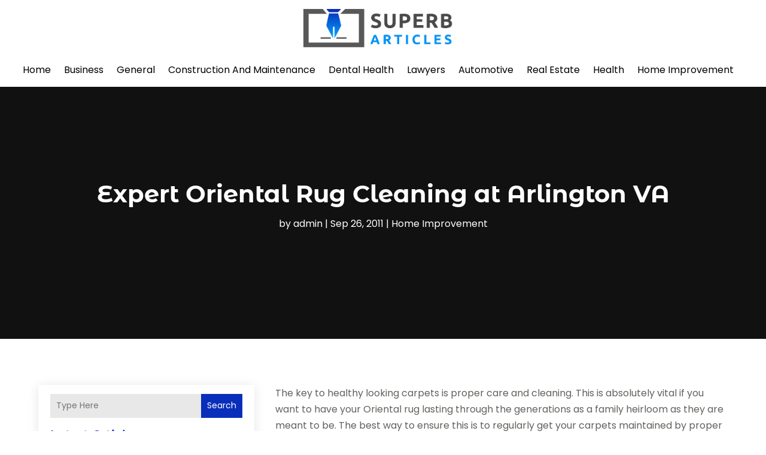

--- FILE ---
content_type: text/html; charset=UTF-8
request_url: https://www.superbarticles.org/expert-oriental-rug-cleaning-at-arlington-va/
body_size: 477912
content:
<!DOCTYPE html>
<html lang="en-US">
<head>
	<meta charset="UTF-8" />
<meta http-equiv="X-UA-Compatible" content="IE=edge">
	<link rel="pingback" href="https://www.superbarticles.org/xmlrpc.php" />

	<script type="text/javascript">
		document.documentElement.className = 'js';
	</script>
    
<!-- DIVI Fix Flashing Content In Divi -->
<script type="text/javascript">
var elm=document.getElementsByTagName("html")[0];
elm.style.display="none";
document.addEventListener("DOMContentLoaded",function(event) {elm.style.display="block"; });
</script>

<!-- DIVI Collapsible Submenus -->
<script type="text/javascript">
(function($) { 
    function setup_collapsible_submenus() {
        // mobile menu
        $('#mobile_menu1 .menu-item-has-children > a').after('<span class="menu-closed"></span>');
        $('#mobile_menu1 .menu-item-has-children > a').each(function() {
            $(this).next().next('.sub-menu').toggleClass('hide',1000);
        });
        $('#mobile_menu1 .menu-item-has-children > a + span').on('click', function(event) {
            event.preventDefault();
            $(this).toggleClass('menu-open');
            $(this).next('.sub-menu').toggleClass('hide',1000);
        });
    }
      
    $(window).load(function() {
        setTimeout(function() {
            setup_collapsible_submenus();
        }, 700);
    });
 
})(jQuery);
</script>

<!-- FontAwesome Free Kit-->
<script src="https://kit.fontawesome.com/ba8e097974.js" crossorigin="anonymous"></script>

<!-- Delete image title on image hover -->
<script>
	jQuery(document).ready(function($) {
    $("img").mouseenter(function() {
        let $ld_title = $(this).attr("title");
        $(this).attr("ld_title", $ld_title);
        $(this).attr("title", "");
    }).mouseleave(function() {
        let $ld_title = $(this).attr("ld_title");
        $(this).attr("title", $ld_title);
        $(this).removeAttr("ld_title");
    });
});
</script>
	
	<link rel="preconnect" href="https://fonts.gstatic.com" crossorigin /><meta name='robots' content='index, follow, max-image-preview:large, max-snippet:-1, max-video-preview:-1' />
<script type="text/javascript">
			let jqueryParams=[],jQuery=function(r){return jqueryParams=[...jqueryParams,r],jQuery},$=function(r){return jqueryParams=[...jqueryParams,r],$};window.jQuery=jQuery,window.$=jQuery;let customHeadScripts=!1;jQuery.fn=jQuery.prototype={},$.fn=jQuery.prototype={},jQuery.noConflict=function(r){if(window.jQuery)return jQuery=window.jQuery,$=window.jQuery,customHeadScripts=!0,jQuery.noConflict},jQuery.ready=function(r){jqueryParams=[...jqueryParams,r]},$.ready=function(r){jqueryParams=[...jqueryParams,r]},jQuery.load=function(r){jqueryParams=[...jqueryParams,r]},$.load=function(r){jqueryParams=[...jqueryParams,r]},jQuery.fn.ready=function(r){jqueryParams=[...jqueryParams,r]},$.fn.ready=function(r){jqueryParams=[...jqueryParams,r]};</script>
	<!-- This site is optimized with the Yoast SEO plugin v25.9 - https://yoast.com/wordpress/plugins/seo/ -->
	<title>Expert Oriental Rug Cleaning at Arlington VA - Superb Articles</title>
	<link rel="canonical" href="https://www.superbarticles.org/expert-oriental-rug-cleaning-at-arlington-va/" />
	<meta property="og:locale" content="en_US" />
	<meta property="og:type" content="article" />
	<meta property="og:title" content="Expert Oriental Rug Cleaning at Arlington VA - Superb Articles" />
	<meta property="og:description" content="The key to healthy looking carpets is proper care and cleaning. This is absolutely vital if you want to have your Oriental rug lasting through the generations as a family heirloom as they are meant to be. The best way to ensure this is to regularly get your carpets maintained by proper methods of Oriental [&hellip;]" />
	<meta property="og:url" content="https://www.superbarticles.org/expert-oriental-rug-cleaning-at-arlington-va/" />
	<meta property="og:site_name" content="Superb Articles" />
	<meta property="article:published_time" content="2011-09-26T11:29:19+00:00" />
	<meta property="article:modified_time" content="2012-06-05T09:02:54+00:00" />
	<meta name="author" content="admin" />
	<meta name="twitter:card" content="summary_large_image" />
	<meta name="twitter:label1" content="Written by" />
	<meta name="twitter:data1" content="admin" />
	<meta name="twitter:label2" content="Est. reading time" />
	<meta name="twitter:data2" content="2 minutes" />
	<script type="application/ld+json" class="yoast-schema-graph">{"@context":"https://schema.org","@graph":[{"@type":"Article","@id":"https://www.superbarticles.org/expert-oriental-rug-cleaning-at-arlington-va/#article","isPartOf":{"@id":"https://www.superbarticles.org/expert-oriental-rug-cleaning-at-arlington-va/"},"author":{"name":"admin","@id":"https://www.superbarticles.org/#/schema/person/1623ac38d82e423c44e6f7e36d542c09"},"headline":"Expert Oriental Rug Cleaning at Arlington VA","datePublished":"2011-09-26T11:29:19+00:00","dateModified":"2012-06-05T09:02:54+00:00","mainEntityOfPage":{"@id":"https://www.superbarticles.org/expert-oriental-rug-cleaning-at-arlington-va/"},"wordCount":443,"publisher":{"@id":"https://www.superbarticles.org/#organization"},"keywords":["carpet-cleaning-arlington-va","carpet-cleaning-vienna-va","carpet-repair-arlington-va","carpet-repair-vienna-va","george-ayoub-carpet","George-Ayoub-Carpet-Care","georgeayoubcarpet.com","oriental-rug-cleaning-arlington-va","rug-cleaning-arlington-va","rug-cleaning-vienna-va","upholstery-cleaning-arlington-va","www.georgeayoubcarpet.com"],"articleSection":["Home Improvement"],"inLanguage":"en-US"},{"@type":"WebPage","@id":"https://www.superbarticles.org/expert-oriental-rug-cleaning-at-arlington-va/","url":"https://www.superbarticles.org/expert-oriental-rug-cleaning-at-arlington-va/","name":"Expert Oriental Rug Cleaning at Arlington VA - Superb Articles","isPartOf":{"@id":"https://www.superbarticles.org/#website"},"datePublished":"2011-09-26T11:29:19+00:00","dateModified":"2012-06-05T09:02:54+00:00","breadcrumb":{"@id":"https://www.superbarticles.org/expert-oriental-rug-cleaning-at-arlington-va/#breadcrumb"},"inLanguage":"en-US","potentialAction":[{"@type":"ReadAction","target":["https://www.superbarticles.org/expert-oriental-rug-cleaning-at-arlington-va/"]}]},{"@type":"BreadcrumbList","@id":"https://www.superbarticles.org/expert-oriental-rug-cleaning-at-arlington-va/#breadcrumb","itemListElement":[{"@type":"ListItem","position":1,"name":"Home","item":"https://www.superbarticles.org/"},{"@type":"ListItem","position":2,"name":"Expert Oriental Rug Cleaning at Arlington VA"}]},{"@type":"WebSite","@id":"https://www.superbarticles.org/#website","url":"https://www.superbarticles.org/","name":"Superb Articles","description":"","publisher":{"@id":"https://www.superbarticles.org/#organization"},"potentialAction":[{"@type":"SearchAction","target":{"@type":"EntryPoint","urlTemplate":"https://www.superbarticles.org/?s={search_term_string}"},"query-input":{"@type":"PropertyValueSpecification","valueRequired":true,"valueName":"search_term_string"}}],"inLanguage":"en-US"},{"@type":"Organization","@id":"https://www.superbarticles.org/#organization","name":"Superb Articles","url":"https://www.superbarticles.org/","logo":{"@type":"ImageObject","inLanguage":"en-US","@id":"https://www.superbarticles.org/#/schema/logo/image/","url":"https://www.superbarticles.org/wp-content/uploads/2023/12/Superb-articles.jpg","contentUrl":"https://www.superbarticles.org/wp-content/uploads/2023/12/Superb-articles.jpg","width":609,"height":155,"caption":"Superb Articles"},"image":{"@id":"https://www.superbarticles.org/#/schema/logo/image/"}},{"@type":"Person","@id":"https://www.superbarticles.org/#/schema/person/1623ac38d82e423c44e6f7e36d542c09","name":"admin","image":{"@type":"ImageObject","inLanguage":"en-US","@id":"https://www.superbarticles.org/#/schema/person/image/","url":"https://secure.gravatar.com/avatar/9596317385e01570a47145edf42a0cebc02535c8b1bff33d3e98ef5d1f8ecc8c?s=96&d=mm&r=g","contentUrl":"https://secure.gravatar.com/avatar/9596317385e01570a47145edf42a0cebc02535c8b1bff33d3e98ef5d1f8ecc8c?s=96&d=mm&r=g","caption":"admin"},"url":"https://www.superbarticles.org/author/admin/"}]}</script>
	<!-- / Yoast SEO plugin. -->


<link rel='dns-prefetch' href='//platform-api.sharethis.com' />
<meta content="Divi Child Theme v.1.0.0" name="generator"/><link rel='stylesheet' id='wp-block-library-css' href='https://www.superbarticles.org/wp-includes/css/dist/block-library/style.min.css?ver=6.8.3' type='text/css' media='all' />
<style id='wp-block-library-theme-inline-css' type='text/css'>
.wp-block-audio :where(figcaption){color:#555;font-size:13px;text-align:center}.is-dark-theme .wp-block-audio :where(figcaption){color:#ffffffa6}.wp-block-audio{margin:0 0 1em}.wp-block-code{border:1px solid #ccc;border-radius:4px;font-family:Menlo,Consolas,monaco,monospace;padding:.8em 1em}.wp-block-embed :where(figcaption){color:#555;font-size:13px;text-align:center}.is-dark-theme .wp-block-embed :where(figcaption){color:#ffffffa6}.wp-block-embed{margin:0 0 1em}.blocks-gallery-caption{color:#555;font-size:13px;text-align:center}.is-dark-theme .blocks-gallery-caption{color:#ffffffa6}:root :where(.wp-block-image figcaption){color:#555;font-size:13px;text-align:center}.is-dark-theme :root :where(.wp-block-image figcaption){color:#ffffffa6}.wp-block-image{margin:0 0 1em}.wp-block-pullquote{border-bottom:4px solid;border-top:4px solid;color:currentColor;margin-bottom:1.75em}.wp-block-pullquote cite,.wp-block-pullquote footer,.wp-block-pullquote__citation{color:currentColor;font-size:.8125em;font-style:normal;text-transform:uppercase}.wp-block-quote{border-left:.25em solid;margin:0 0 1.75em;padding-left:1em}.wp-block-quote cite,.wp-block-quote footer{color:currentColor;font-size:.8125em;font-style:normal;position:relative}.wp-block-quote:where(.has-text-align-right){border-left:none;border-right:.25em solid;padding-left:0;padding-right:1em}.wp-block-quote:where(.has-text-align-center){border:none;padding-left:0}.wp-block-quote.is-large,.wp-block-quote.is-style-large,.wp-block-quote:where(.is-style-plain){border:none}.wp-block-search .wp-block-search__label{font-weight:700}.wp-block-search__button{border:1px solid #ccc;padding:.375em .625em}:where(.wp-block-group.has-background){padding:1.25em 2.375em}.wp-block-separator.has-css-opacity{opacity:.4}.wp-block-separator{border:none;border-bottom:2px solid;margin-left:auto;margin-right:auto}.wp-block-separator.has-alpha-channel-opacity{opacity:1}.wp-block-separator:not(.is-style-wide):not(.is-style-dots){width:100px}.wp-block-separator.has-background:not(.is-style-dots){border-bottom:none;height:1px}.wp-block-separator.has-background:not(.is-style-wide):not(.is-style-dots){height:2px}.wp-block-table{margin:0 0 1em}.wp-block-table td,.wp-block-table th{word-break:normal}.wp-block-table :where(figcaption){color:#555;font-size:13px;text-align:center}.is-dark-theme .wp-block-table :where(figcaption){color:#ffffffa6}.wp-block-video :where(figcaption){color:#555;font-size:13px;text-align:center}.is-dark-theme .wp-block-video :where(figcaption){color:#ffffffa6}.wp-block-video{margin:0 0 1em}:root :where(.wp-block-template-part.has-background){margin-bottom:0;margin-top:0;padding:1.25em 2.375em}
</style>
<style id='global-styles-inline-css' type='text/css'>
:root{--wp--preset--aspect-ratio--square: 1;--wp--preset--aspect-ratio--4-3: 4/3;--wp--preset--aspect-ratio--3-4: 3/4;--wp--preset--aspect-ratio--3-2: 3/2;--wp--preset--aspect-ratio--2-3: 2/3;--wp--preset--aspect-ratio--16-9: 16/9;--wp--preset--aspect-ratio--9-16: 9/16;--wp--preset--color--black: #000000;--wp--preset--color--cyan-bluish-gray: #abb8c3;--wp--preset--color--white: #ffffff;--wp--preset--color--pale-pink: #f78da7;--wp--preset--color--vivid-red: #cf2e2e;--wp--preset--color--luminous-vivid-orange: #ff6900;--wp--preset--color--luminous-vivid-amber: #fcb900;--wp--preset--color--light-green-cyan: #7bdcb5;--wp--preset--color--vivid-green-cyan: #00d084;--wp--preset--color--pale-cyan-blue: #8ed1fc;--wp--preset--color--vivid-cyan-blue: #0693e3;--wp--preset--color--vivid-purple: #9b51e0;--wp--preset--gradient--vivid-cyan-blue-to-vivid-purple: linear-gradient(135deg,rgba(6,147,227,1) 0%,rgb(155,81,224) 100%);--wp--preset--gradient--light-green-cyan-to-vivid-green-cyan: linear-gradient(135deg,rgb(122,220,180) 0%,rgb(0,208,130) 100%);--wp--preset--gradient--luminous-vivid-amber-to-luminous-vivid-orange: linear-gradient(135deg,rgba(252,185,0,1) 0%,rgba(255,105,0,1) 100%);--wp--preset--gradient--luminous-vivid-orange-to-vivid-red: linear-gradient(135deg,rgba(255,105,0,1) 0%,rgb(207,46,46) 100%);--wp--preset--gradient--very-light-gray-to-cyan-bluish-gray: linear-gradient(135deg,rgb(238,238,238) 0%,rgb(169,184,195) 100%);--wp--preset--gradient--cool-to-warm-spectrum: linear-gradient(135deg,rgb(74,234,220) 0%,rgb(151,120,209) 20%,rgb(207,42,186) 40%,rgb(238,44,130) 60%,rgb(251,105,98) 80%,rgb(254,248,76) 100%);--wp--preset--gradient--blush-light-purple: linear-gradient(135deg,rgb(255,206,236) 0%,rgb(152,150,240) 100%);--wp--preset--gradient--blush-bordeaux: linear-gradient(135deg,rgb(254,205,165) 0%,rgb(254,45,45) 50%,rgb(107,0,62) 100%);--wp--preset--gradient--luminous-dusk: linear-gradient(135deg,rgb(255,203,112) 0%,rgb(199,81,192) 50%,rgb(65,88,208) 100%);--wp--preset--gradient--pale-ocean: linear-gradient(135deg,rgb(255,245,203) 0%,rgb(182,227,212) 50%,rgb(51,167,181) 100%);--wp--preset--gradient--electric-grass: linear-gradient(135deg,rgb(202,248,128) 0%,rgb(113,206,126) 100%);--wp--preset--gradient--midnight: linear-gradient(135deg,rgb(2,3,129) 0%,rgb(40,116,252) 100%);--wp--preset--font-size--small: 13px;--wp--preset--font-size--medium: 20px;--wp--preset--font-size--large: 36px;--wp--preset--font-size--x-large: 42px;--wp--preset--spacing--20: 0.44rem;--wp--preset--spacing--30: 0.67rem;--wp--preset--spacing--40: 1rem;--wp--preset--spacing--50: 1.5rem;--wp--preset--spacing--60: 2.25rem;--wp--preset--spacing--70: 3.38rem;--wp--preset--spacing--80: 5.06rem;--wp--preset--shadow--natural: 6px 6px 9px rgba(0, 0, 0, 0.2);--wp--preset--shadow--deep: 12px 12px 50px rgba(0, 0, 0, 0.4);--wp--preset--shadow--sharp: 6px 6px 0px rgba(0, 0, 0, 0.2);--wp--preset--shadow--outlined: 6px 6px 0px -3px rgba(255, 255, 255, 1), 6px 6px rgba(0, 0, 0, 1);--wp--preset--shadow--crisp: 6px 6px 0px rgba(0, 0, 0, 1);}:root { --wp--style--global--content-size: 823px;--wp--style--global--wide-size: 1080px; }:where(body) { margin: 0; }.wp-site-blocks > .alignleft { float: left; margin-right: 2em; }.wp-site-blocks > .alignright { float: right; margin-left: 2em; }.wp-site-blocks > .aligncenter { justify-content: center; margin-left: auto; margin-right: auto; }:where(.is-layout-flex){gap: 0.5em;}:where(.is-layout-grid){gap: 0.5em;}.is-layout-flow > .alignleft{float: left;margin-inline-start: 0;margin-inline-end: 2em;}.is-layout-flow > .alignright{float: right;margin-inline-start: 2em;margin-inline-end: 0;}.is-layout-flow > .aligncenter{margin-left: auto !important;margin-right: auto !important;}.is-layout-constrained > .alignleft{float: left;margin-inline-start: 0;margin-inline-end: 2em;}.is-layout-constrained > .alignright{float: right;margin-inline-start: 2em;margin-inline-end: 0;}.is-layout-constrained > .aligncenter{margin-left: auto !important;margin-right: auto !important;}.is-layout-constrained > :where(:not(.alignleft):not(.alignright):not(.alignfull)){max-width: var(--wp--style--global--content-size);margin-left: auto !important;margin-right: auto !important;}.is-layout-constrained > .alignwide{max-width: var(--wp--style--global--wide-size);}body .is-layout-flex{display: flex;}.is-layout-flex{flex-wrap: wrap;align-items: center;}.is-layout-flex > :is(*, div){margin: 0;}body .is-layout-grid{display: grid;}.is-layout-grid > :is(*, div){margin: 0;}body{padding-top: 0px;padding-right: 0px;padding-bottom: 0px;padding-left: 0px;}:root :where(.wp-element-button, .wp-block-button__link){background-color: #32373c;border-width: 0;color: #fff;font-family: inherit;font-size: inherit;line-height: inherit;padding: calc(0.667em + 2px) calc(1.333em + 2px);text-decoration: none;}.has-black-color{color: var(--wp--preset--color--black) !important;}.has-cyan-bluish-gray-color{color: var(--wp--preset--color--cyan-bluish-gray) !important;}.has-white-color{color: var(--wp--preset--color--white) !important;}.has-pale-pink-color{color: var(--wp--preset--color--pale-pink) !important;}.has-vivid-red-color{color: var(--wp--preset--color--vivid-red) !important;}.has-luminous-vivid-orange-color{color: var(--wp--preset--color--luminous-vivid-orange) !important;}.has-luminous-vivid-amber-color{color: var(--wp--preset--color--luminous-vivid-amber) !important;}.has-light-green-cyan-color{color: var(--wp--preset--color--light-green-cyan) !important;}.has-vivid-green-cyan-color{color: var(--wp--preset--color--vivid-green-cyan) !important;}.has-pale-cyan-blue-color{color: var(--wp--preset--color--pale-cyan-blue) !important;}.has-vivid-cyan-blue-color{color: var(--wp--preset--color--vivid-cyan-blue) !important;}.has-vivid-purple-color{color: var(--wp--preset--color--vivid-purple) !important;}.has-black-background-color{background-color: var(--wp--preset--color--black) !important;}.has-cyan-bluish-gray-background-color{background-color: var(--wp--preset--color--cyan-bluish-gray) !important;}.has-white-background-color{background-color: var(--wp--preset--color--white) !important;}.has-pale-pink-background-color{background-color: var(--wp--preset--color--pale-pink) !important;}.has-vivid-red-background-color{background-color: var(--wp--preset--color--vivid-red) !important;}.has-luminous-vivid-orange-background-color{background-color: var(--wp--preset--color--luminous-vivid-orange) !important;}.has-luminous-vivid-amber-background-color{background-color: var(--wp--preset--color--luminous-vivid-amber) !important;}.has-light-green-cyan-background-color{background-color: var(--wp--preset--color--light-green-cyan) !important;}.has-vivid-green-cyan-background-color{background-color: var(--wp--preset--color--vivid-green-cyan) !important;}.has-pale-cyan-blue-background-color{background-color: var(--wp--preset--color--pale-cyan-blue) !important;}.has-vivid-cyan-blue-background-color{background-color: var(--wp--preset--color--vivid-cyan-blue) !important;}.has-vivid-purple-background-color{background-color: var(--wp--preset--color--vivid-purple) !important;}.has-black-border-color{border-color: var(--wp--preset--color--black) !important;}.has-cyan-bluish-gray-border-color{border-color: var(--wp--preset--color--cyan-bluish-gray) !important;}.has-white-border-color{border-color: var(--wp--preset--color--white) !important;}.has-pale-pink-border-color{border-color: var(--wp--preset--color--pale-pink) !important;}.has-vivid-red-border-color{border-color: var(--wp--preset--color--vivid-red) !important;}.has-luminous-vivid-orange-border-color{border-color: var(--wp--preset--color--luminous-vivid-orange) !important;}.has-luminous-vivid-amber-border-color{border-color: var(--wp--preset--color--luminous-vivid-amber) !important;}.has-light-green-cyan-border-color{border-color: var(--wp--preset--color--light-green-cyan) !important;}.has-vivid-green-cyan-border-color{border-color: var(--wp--preset--color--vivid-green-cyan) !important;}.has-pale-cyan-blue-border-color{border-color: var(--wp--preset--color--pale-cyan-blue) !important;}.has-vivid-cyan-blue-border-color{border-color: var(--wp--preset--color--vivid-cyan-blue) !important;}.has-vivid-purple-border-color{border-color: var(--wp--preset--color--vivid-purple) !important;}.has-vivid-cyan-blue-to-vivid-purple-gradient-background{background: var(--wp--preset--gradient--vivid-cyan-blue-to-vivid-purple) !important;}.has-light-green-cyan-to-vivid-green-cyan-gradient-background{background: var(--wp--preset--gradient--light-green-cyan-to-vivid-green-cyan) !important;}.has-luminous-vivid-amber-to-luminous-vivid-orange-gradient-background{background: var(--wp--preset--gradient--luminous-vivid-amber-to-luminous-vivid-orange) !important;}.has-luminous-vivid-orange-to-vivid-red-gradient-background{background: var(--wp--preset--gradient--luminous-vivid-orange-to-vivid-red) !important;}.has-very-light-gray-to-cyan-bluish-gray-gradient-background{background: var(--wp--preset--gradient--very-light-gray-to-cyan-bluish-gray) !important;}.has-cool-to-warm-spectrum-gradient-background{background: var(--wp--preset--gradient--cool-to-warm-spectrum) !important;}.has-blush-light-purple-gradient-background{background: var(--wp--preset--gradient--blush-light-purple) !important;}.has-blush-bordeaux-gradient-background{background: var(--wp--preset--gradient--blush-bordeaux) !important;}.has-luminous-dusk-gradient-background{background: var(--wp--preset--gradient--luminous-dusk) !important;}.has-pale-ocean-gradient-background{background: var(--wp--preset--gradient--pale-ocean) !important;}.has-electric-grass-gradient-background{background: var(--wp--preset--gradient--electric-grass) !important;}.has-midnight-gradient-background{background: var(--wp--preset--gradient--midnight) !important;}.has-small-font-size{font-size: var(--wp--preset--font-size--small) !important;}.has-medium-font-size{font-size: var(--wp--preset--font-size--medium) !important;}.has-large-font-size{font-size: var(--wp--preset--font-size--large) !important;}.has-x-large-font-size{font-size: var(--wp--preset--font-size--x-large) !important;}
:where(.wp-block-post-template.is-layout-flex){gap: 1.25em;}:where(.wp-block-post-template.is-layout-grid){gap: 1.25em;}
:where(.wp-block-columns.is-layout-flex){gap: 2em;}:where(.wp-block-columns.is-layout-grid){gap: 2em;}
:root :where(.wp-block-pullquote){font-size: 1.5em;line-height: 1.6;}
</style>
<link rel='stylesheet' id='dipi-popup-maker-popup-effect-css' href='https://www.superbarticles.org/wp-content/plugins/divi-pixel/dist/public/css/popup_effect.min.css?ver=1.0.0' type='text/css' media='all' />
<link rel='stylesheet' id='dipi_font-css' href='https://www.superbarticles.org/wp-content/plugins/divi-pixel/dist/admin/css/dipi-font.min.css?ver=1.0.0' type='text/css' media='all' />
<link rel='stylesheet' id='dipi_general-css' href='https://www.superbarticles.org/wp-content/plugins/divi-pixel/dist/public/css/general.min.css?ver=2.46.1' type='text/css' media='all' />
<link rel='stylesheet' id='share-this-share-buttons-sticky-css' href='https://www.superbarticles.org/wp-content/plugins/sharethis-share-buttons/css/mu-style.css?ver=1756203178' type='text/css' media='all' />
<style id='divi-style-parent-inline-inline-css' type='text/css'>
/*!
Theme Name: Divi
Theme URI: http://www.elegantthemes.com/gallery/divi/
Version: 4.27.4
Description: Smart. Flexible. Beautiful. Divi is the most powerful theme in our collection.
Author: Elegant Themes
Author URI: http://www.elegantthemes.com
License: GNU General Public License v2
License URI: http://www.gnu.org/licenses/gpl-2.0.html
*/

a,abbr,acronym,address,applet,b,big,blockquote,body,center,cite,code,dd,del,dfn,div,dl,dt,em,fieldset,font,form,h1,h2,h3,h4,h5,h6,html,i,iframe,img,ins,kbd,label,legend,li,object,ol,p,pre,q,s,samp,small,span,strike,strong,sub,sup,tt,u,ul,var{margin:0;padding:0;border:0;outline:0;font-size:100%;-ms-text-size-adjust:100%;-webkit-text-size-adjust:100%;vertical-align:baseline;background:transparent}body{line-height:1}ol,ul{list-style:none}blockquote,q{quotes:none}blockquote:after,blockquote:before,q:after,q:before{content:"";content:none}blockquote{margin:20px 0 30px;border-left:5px solid;padding-left:20px}:focus{outline:0}del{text-decoration:line-through}pre{overflow:auto;padding:10px}figure{margin:0}table{border-collapse:collapse;border-spacing:0}article,aside,footer,header,hgroup,nav,section{display:block}body{font-family:Open Sans,Arial,sans-serif;font-size:14px;color:#666;background-color:#fff;line-height:1.7em;font-weight:500;-webkit-font-smoothing:antialiased;-moz-osx-font-smoothing:grayscale}body.page-template-page-template-blank-php #page-container{padding-top:0!important}body.et_cover_background{background-size:cover!important;background-position:top!important;background-repeat:no-repeat!important;background-attachment:fixed}a{color:#2ea3f2}a,a:hover{text-decoration:none}p{padding-bottom:1em}p:not(.has-background):last-of-type{padding-bottom:0}p.et_normal_padding{padding-bottom:1em}strong{font-weight:700}cite,em,i{font-style:italic}code,pre{font-family:Courier New,monospace;margin-bottom:10px}ins{text-decoration:none}sub,sup{height:0;line-height:1;position:relative;vertical-align:baseline}sup{bottom:.8em}sub{top:.3em}dl{margin:0 0 1.5em}dl dt{font-weight:700}dd{margin-left:1.5em}blockquote p{padding-bottom:0}embed,iframe,object,video{max-width:100%}h1,h2,h3,h4,h5,h6{color:#333;padding-bottom:10px;line-height:1em;font-weight:500}h1 a,h2 a,h3 a,h4 a,h5 a,h6 a{color:inherit}h1{font-size:30px}h2{font-size:26px}h3{font-size:22px}h4{font-size:18px}h5{font-size:16px}h6{font-size:14px}input{-webkit-appearance:none}input[type=checkbox]{-webkit-appearance:checkbox}input[type=radio]{-webkit-appearance:radio}input.text,input.title,input[type=email],input[type=password],input[type=tel],input[type=text],select,textarea{background-color:#fff;border:1px solid #bbb;padding:2px;color:#4e4e4e}input.text:focus,input.title:focus,input[type=text]:focus,select:focus,textarea:focus{border-color:#2d3940;color:#3e3e3e}input.text,input.title,input[type=text],select,textarea{margin:0}textarea{padding:4px}button,input,select,textarea{font-family:inherit}img{max-width:100%;height:auto}.clear{clear:both}br.clear{margin:0;padding:0}.pagination{clear:both}#et_search_icon:hover,.et-social-icon a:hover,.et_password_protected_form .et_submit_button,.form-submit .et_pb_buttontton.alt.disabled,.nav-single a,.posted_in a{color:#2ea3f2}.et-search-form,blockquote{border-color:#2ea3f2}#main-content{background-color:#fff}.container{width:80%;max-width:1080px;margin:auto;position:relative}body:not(.et-tb) #main-content .container,body:not(.et-tb-has-header) #main-content .container{padding-top:58px}.et_full_width_page #main-content .container:before{display:none}.main_title{margin-bottom:20px}.et_password_protected_form .et_submit_button:hover,.form-submit .et_pb_button:hover{background:rgba(0,0,0,.05)}.et_button_icon_visible .et_pb_button{padding-right:2em;padding-left:.7em}.et_button_icon_visible .et_pb_button:after{opacity:1;margin-left:0}.et_button_left .et_pb_button:hover:after{left:.15em}.et_button_left .et_pb_button:after{margin-left:0;left:1em}.et_button_icon_visible.et_button_left .et_pb_button,.et_button_left .et_pb_button:hover,.et_button_left .et_pb_module .et_pb_button:hover{padding-left:2em;padding-right:.7em}.et_button_icon_visible.et_button_left .et_pb_button:after,.et_button_left .et_pb_button:hover:after{left:.15em}.et_password_protected_form .et_submit_button:hover,.form-submit .et_pb_button:hover{padding:.3em 1em}.et_button_no_icon .et_pb_button:after{display:none}.et_button_no_icon.et_button_icon_visible.et_button_left .et_pb_button,.et_button_no_icon.et_button_left .et_pb_button:hover,.et_button_no_icon .et_pb_button,.et_button_no_icon .et_pb_button:hover{padding:.3em 1em!important}.et_button_custom_icon .et_pb_button:after{line-height:1.7em}.et_button_custom_icon.et_button_icon_visible .et_pb_button:after,.et_button_custom_icon .et_pb_button:hover:after{margin-left:.3em}#left-area .post_format-post-format-gallery .wp-block-gallery:first-of-type{padding:0;margin-bottom:-16px}.entry-content table:not(.variations){border:1px solid #eee;margin:0 0 15px;text-align:left;width:100%}.entry-content thead th,.entry-content tr th{color:#555;font-weight:700;padding:9px 24px}.entry-content tr td{border-top:1px solid #eee;padding:6px 24px}#left-area ul,.entry-content ul,.et-l--body ul,.et-l--footer ul,.et-l--header ul{list-style-type:disc;padding:0 0 23px 1em;line-height:26px}#left-area ol,.entry-content ol,.et-l--body ol,.et-l--footer ol,.et-l--header ol{list-style-type:decimal;list-style-position:inside;padding:0 0 23px;line-height:26px}#left-area ul li ul,.entry-content ul li ol{padding:2px 0 2px 20px}#left-area ol li ul,.entry-content ol li ol,.et-l--body ol li ol,.et-l--footer ol li ol,.et-l--header ol li ol{padding:2px 0 2px 35px}#left-area ul.wp-block-gallery{display:-webkit-box;display:-ms-flexbox;display:flex;-ms-flex-wrap:wrap;flex-wrap:wrap;list-style-type:none;padding:0}#left-area ul.products{padding:0!important;line-height:1.7!important;list-style:none!important}.gallery-item a{display:block}.gallery-caption,.gallery-item a{width:90%}#wpadminbar{z-index:100001}#left-area .post-meta{font-size:14px;padding-bottom:15px}#left-area .post-meta a{text-decoration:none;color:#666}#left-area .et_featured_image{padding-bottom:7px}.single .post{padding-bottom:25px}body.single .et_audio_content{margin-bottom:-6px}.nav-single a{text-decoration:none;color:#2ea3f2;font-size:14px;font-weight:400}.nav-previous{float:left}.nav-next{float:right}.et_password_protected_form p input{background-color:#eee;border:none!important;width:100%!important;border-radius:0!important;font-size:14px;color:#999!important;padding:16px!important;-webkit-box-sizing:border-box;box-sizing:border-box}.et_password_protected_form label{display:none}.et_password_protected_form .et_submit_button{font-family:inherit;display:block;float:right;margin:8px auto 0;cursor:pointer}.post-password-required p.nocomments.container{max-width:100%}.post-password-required p.nocomments.container:before{display:none}.aligncenter,div.post .new-post .aligncenter{display:block;margin-left:auto;margin-right:auto}.wp-caption{border:1px solid #ddd;text-align:center;background-color:#f3f3f3;margin-bottom:10px;max-width:96%;padding:8px}.wp-caption.alignleft{margin:0 30px 20px 0}.wp-caption.alignright{margin:0 0 20px 30px}.wp-caption img{margin:0;padding:0;border:0}.wp-caption p.wp-caption-text{font-size:12px;padding:0 4px 5px;margin:0}.alignright{float:right}.alignleft{float:left}img.alignleft{display:inline;float:left;margin-right:15px}img.alignright{display:inline;float:right;margin-left:15px}.page.et_pb_pagebuilder_layout #main-content{background-color:transparent}body #main-content .et_builder_inner_content>h1,body #main-content .et_builder_inner_content>h2,body #main-content .et_builder_inner_content>h3,body #main-content .et_builder_inner_content>h4,body #main-content .et_builder_inner_content>h5,body #main-content .et_builder_inner_content>h6{line-height:1.4em}body #main-content .et_builder_inner_content>p{line-height:1.7em}.wp-block-pullquote{margin:20px 0 30px}.wp-block-pullquote.has-background blockquote{border-left:none}.wp-block-group.has-background{padding:1.5em 1.5em .5em}@media (min-width:981px){#left-area{width:79.125%;padding-bottom:23px}#main-content .container:before{content:"";position:absolute;top:0;height:100%;width:1px;background-color:#e2e2e2}.et_full_width_page #left-area,.et_no_sidebar #left-area{float:none;width:100%!important}.et_full_width_page #left-area{padding-bottom:0}.et_no_sidebar #main-content .container:before{display:none}}@media (max-width:980px){#page-container{padding-top:80px}.et-tb #page-container,.et-tb-has-header #page-container{padding-top:0!important}#left-area,#sidebar{width:100%!important}#main-content .container:before{display:none!important}.et_full_width_page .et_gallery_item:nth-child(4n+1){clear:none}}@media print{#page-container{padding-top:0!important}}#wp-admin-bar-et-use-visual-builder a:before{font-family:ETmodules!important;content:"\e625";font-size:30px!important;width:28px;margin-top:-3px;color:#974df3!important}#wp-admin-bar-et-use-visual-builder:hover a:before{color:#fff!important}#wp-admin-bar-et-use-visual-builder:hover a,#wp-admin-bar-et-use-visual-builder a:hover{transition:background-color .5s ease;-webkit-transition:background-color .5s ease;-moz-transition:background-color .5s ease;background-color:#7e3bd0!important;color:#fff!important}* html .clearfix,:first-child+html .clearfix{zoom:1}.iphone .et_pb_section_video_bg video::-webkit-media-controls-start-playback-button{display:none!important;-webkit-appearance:none}.et_mobile_device .et_pb_section_parallax .et_pb_parallax_css{background-attachment:scroll}.et-social-facebook a.icon:before{content:"\e093"}.et-social-twitter a.icon:before{content:"\e094"}.et-social-google-plus a.icon:before{content:"\e096"}.et-social-instagram a.icon:before{content:"\e09a"}.et-social-rss a.icon:before{content:"\e09e"}.ai1ec-single-event:after{content:" ";display:table;clear:both}.evcal_event_details .evcal_evdata_cell .eventon_details_shading_bot.eventon_details_shading_bot{z-index:3}.wp-block-divi-layout{margin-bottom:1em}*{-webkit-box-sizing:border-box;box-sizing:border-box}#et-info-email:before,#et-info-phone:before,#et_search_icon:before,.comment-reply-link:after,.et-cart-info span:before,.et-pb-arrow-next:before,.et-pb-arrow-prev:before,.et-social-icon a:before,.et_audio_container .mejs-playpause-button button:before,.et_audio_container .mejs-volume-button button:before,.et_overlay:before,.et_password_protected_form .et_submit_button:after,.et_pb_button:after,.et_pb_contact_reset:after,.et_pb_contact_submit:after,.et_pb_font_icon:before,.et_pb_newsletter_button:after,.et_pb_pricing_table_button:after,.et_pb_promo_button:after,.et_pb_testimonial:before,.et_pb_toggle_title:before,.form-submit .et_pb_button:after,.mobile_menu_bar:before,a.et_pb_more_button:after{font-family:ETmodules!important;speak:none;font-style:normal;font-weight:400;-webkit-font-feature-settings:normal;font-feature-settings:normal;font-variant:normal;text-transform:none;line-height:1;-webkit-font-smoothing:antialiased;-moz-osx-font-smoothing:grayscale;text-shadow:0 0;direction:ltr}.et-pb-icon,.et_pb_custom_button_icon.et_pb_button:after,.et_pb_login .et_pb_custom_button_icon.et_pb_button:after,.et_pb_woo_custom_button_icon .button.et_pb_custom_button_icon.et_pb_button:after,.et_pb_woo_custom_button_icon .button.et_pb_custom_button_icon.et_pb_button:hover:after{content:attr(data-icon)}.et-pb-icon{font-family:ETmodules;speak:none;font-weight:400;-webkit-font-feature-settings:normal;font-feature-settings:normal;font-variant:normal;text-transform:none;line-height:1;-webkit-font-smoothing:antialiased;font-size:96px;font-style:normal;display:inline-block;-webkit-box-sizing:border-box;box-sizing:border-box;direction:ltr}#et-ajax-saving{display:none;-webkit-transition:background .3s,-webkit-box-shadow .3s;transition:background .3s,-webkit-box-shadow .3s;transition:background .3s,box-shadow .3s;transition:background .3s,box-shadow .3s,-webkit-box-shadow .3s;-webkit-box-shadow:rgba(0,139,219,.247059) 0 0 60px;box-shadow:0 0 60px rgba(0,139,219,.247059);position:fixed;top:50%;left:50%;width:50px;height:50px;background:#fff;border-radius:50px;margin:-25px 0 0 -25px;z-index:999999;text-align:center}#et-ajax-saving img{margin:9px}.et-safe-mode-indicator,.et-safe-mode-indicator:focus,.et-safe-mode-indicator:hover{-webkit-box-shadow:0 5px 10px rgba(41,196,169,.15);box-shadow:0 5px 10px rgba(41,196,169,.15);background:#29c4a9;color:#fff;font-size:14px;font-weight:600;padding:12px;line-height:16px;border-radius:3px;position:fixed;bottom:30px;right:30px;z-index:999999;text-decoration:none;font-family:Open Sans,sans-serif;-webkit-font-smoothing:antialiased;-moz-osx-font-smoothing:grayscale}.et_pb_button{font-size:20px;font-weight:500;padding:.3em 1em;line-height:1.7em!important;background-color:transparent;background-size:cover;background-position:50%;background-repeat:no-repeat;border:2px solid;border-radius:3px;-webkit-transition-duration:.2s;transition-duration:.2s;-webkit-transition-property:all!important;transition-property:all!important}.et_pb_button,.et_pb_button_inner{position:relative}.et_pb_button:hover,.et_pb_module .et_pb_button:hover{border:2px solid transparent;padding:.3em 2em .3em .7em}.et_pb_button:hover{background-color:hsla(0,0%,100%,.2)}.et_pb_bg_layout_light.et_pb_button:hover,.et_pb_bg_layout_light .et_pb_button:hover{background-color:rgba(0,0,0,.05)}.et_pb_button:after,.et_pb_button:before{font-size:32px;line-height:1em;content:"\35";opacity:0;position:absolute;margin-left:-1em;-webkit-transition:all .2s;transition:all .2s;text-transform:none;-webkit-font-feature-settings:"kern" off;font-feature-settings:"kern" off;font-variant:none;font-style:normal;font-weight:400;text-shadow:none}.et_pb_button.et_hover_enabled:hover:after,.et_pb_button.et_pb_hovered:hover:after{-webkit-transition:none!important;transition:none!important}.et_pb_button:before{display:none}.et_pb_button:hover:after{opacity:1;margin-left:0}.et_pb_column_1_3 h1,.et_pb_column_1_4 h1,.et_pb_column_1_5 h1,.et_pb_column_1_6 h1,.et_pb_column_2_5 h1{font-size:26px}.et_pb_column_1_3 h2,.et_pb_column_1_4 h2,.et_pb_column_1_5 h2,.et_pb_column_1_6 h2,.et_pb_column_2_5 h2{font-size:23px}.et_pb_column_1_3 h3,.et_pb_column_1_4 h3,.et_pb_column_1_5 h3,.et_pb_column_1_6 h3,.et_pb_column_2_5 h3{font-size:20px}.et_pb_column_1_3 h4,.et_pb_column_1_4 h4,.et_pb_column_1_5 h4,.et_pb_column_1_6 h4,.et_pb_column_2_5 h4{font-size:18px}.et_pb_column_1_3 h5,.et_pb_column_1_4 h5,.et_pb_column_1_5 h5,.et_pb_column_1_6 h5,.et_pb_column_2_5 h5{font-size:16px}.et_pb_column_1_3 h6,.et_pb_column_1_4 h6,.et_pb_column_1_5 h6,.et_pb_column_1_6 h6,.et_pb_column_2_5 h6{font-size:15px}.et_pb_bg_layout_dark,.et_pb_bg_layout_dark h1,.et_pb_bg_layout_dark h2,.et_pb_bg_layout_dark h3,.et_pb_bg_layout_dark h4,.et_pb_bg_layout_dark h5,.et_pb_bg_layout_dark h6{color:#fff!important}.et_pb_module.et_pb_text_align_left{text-align:left}.et_pb_module.et_pb_text_align_center{text-align:center}.et_pb_module.et_pb_text_align_right{text-align:right}.et_pb_module.et_pb_text_align_justified{text-align:justify}.clearfix:after{visibility:hidden;display:block;font-size:0;content:" ";clear:both;height:0}.et_pb_bg_layout_light .et_pb_more_button{color:#2ea3f2}.et_builder_inner_content{position:relative;z-index:1}header .et_builder_inner_content{z-index:2}.et_pb_css_mix_blend_mode_passthrough{mix-blend-mode:unset!important}.et_pb_image_container{margin:-20px -20px 29px}.et_pb_module_inner{position:relative}.et_hover_enabled_preview{z-index:2}.et_hover_enabled:hover{position:relative;z-index:2}.et_pb_all_tabs,.et_pb_module,.et_pb_posts_nav a,.et_pb_tab,.et_pb_with_background{position:relative;background-size:cover;background-position:50%;background-repeat:no-repeat}.et_pb_background_mask,.et_pb_background_pattern{bottom:0;left:0;position:absolute;right:0;top:0}.et_pb_background_mask{background-size:calc(100% + 2px) calc(100% + 2px);background-repeat:no-repeat;background-position:50%;overflow:hidden}.et_pb_background_pattern{background-position:0 0;background-repeat:repeat}.et_pb_with_border{position:relative;border:0 solid #333}.post-password-required .et_pb_row{padding:0;width:100%}.post-password-required .et_password_protected_form{min-height:0}body.et_pb_pagebuilder_layout.et_pb_show_title .post-password-required .et_password_protected_form h1,body:not(.et_pb_pagebuilder_layout) .post-password-required .et_password_protected_form h1{display:none}.et_pb_no_bg{padding:0!important}.et_overlay.et_pb_inline_icon:before,.et_pb_inline_icon:before{content:attr(data-icon)}.et_pb_more_button{color:inherit;text-shadow:none;text-decoration:none;display:inline-block;margin-top:20px}.et_parallax_bg_wrap{overflow:hidden;position:absolute;top:0;right:0;bottom:0;left:0}.et_parallax_bg{background-repeat:no-repeat;background-position:top;background-size:cover;position:absolute;bottom:0;left:0;width:100%;height:100%;display:block}.et_parallax_bg.et_parallax_bg__hover,.et_parallax_bg.et_parallax_bg_phone,.et_parallax_bg.et_parallax_bg_tablet,.et_parallax_gradient.et_parallax_gradient__hover,.et_parallax_gradient.et_parallax_gradient_phone,.et_parallax_gradient.et_parallax_gradient_tablet,.et_pb_section_parallax_hover:hover .et_parallax_bg:not(.et_parallax_bg__hover),.et_pb_section_parallax_hover:hover .et_parallax_gradient:not(.et_parallax_gradient__hover){display:none}.et_pb_section_parallax_hover:hover .et_parallax_bg.et_parallax_bg__hover,.et_pb_section_parallax_hover:hover .et_parallax_gradient.et_parallax_gradient__hover{display:block}.et_parallax_gradient{bottom:0;display:block;left:0;position:absolute;right:0;top:0}.et_pb_module.et_pb_section_parallax,.et_pb_posts_nav a.et_pb_section_parallax,.et_pb_tab.et_pb_section_parallax{position:relative}.et_pb_section_parallax .et_pb_parallax_css,.et_pb_slides .et_parallax_bg.et_pb_parallax_css{background-attachment:fixed}body.et-bfb .et_pb_section_parallax .et_pb_parallax_css,body.et-bfb .et_pb_slides .et_parallax_bg.et_pb_parallax_css{background-attachment:scroll;bottom:auto}.et_pb_section_parallax.et_pb_column .et_pb_module,.et_pb_section_parallax.et_pb_row .et_pb_column,.et_pb_section_parallax.et_pb_row .et_pb_module{z-index:9;position:relative}.et_pb_more_button:hover:after{opacity:1;margin-left:0}.et_pb_preload .et_pb_section_video_bg,.et_pb_preload>div{visibility:hidden}.et_pb_preload,.et_pb_section.et_pb_section_video.et_pb_preload{position:relative;background:#464646!important}.et_pb_preload:before{content:"";position:absolute;top:50%;left:50%;background:url(https://www.superbarticles.org/wp-content/themes/Divi/includes/builder/styles/images/preloader.gif) no-repeat;border-radius:32px;width:32px;height:32px;margin:-16px 0 0 -16px}.box-shadow-overlay{position:absolute;top:0;left:0;width:100%;height:100%;z-index:10;pointer-events:none}.et_pb_section>.box-shadow-overlay~.et_pb_row{z-index:11}body.safari .section_has_divider{will-change:transform}.et_pb_row>.box-shadow-overlay{z-index:8}.has-box-shadow-overlay{position:relative}.et_clickable{cursor:pointer}.screen-reader-text{border:0;clip:rect(1px,1px,1px,1px);-webkit-clip-path:inset(50%);clip-path:inset(50%);height:1px;margin:-1px;overflow:hidden;padding:0;position:absolute!important;width:1px;word-wrap:normal!important}.et_multi_view_hidden,.et_multi_view_hidden_image{display:none!important}@keyframes multi-view-image-fade{0%{opacity:0}10%{opacity:.1}20%{opacity:.2}30%{opacity:.3}40%{opacity:.4}50%{opacity:.5}60%{opacity:.6}70%{opacity:.7}80%{opacity:.8}90%{opacity:.9}to{opacity:1}}.et_multi_view_image__loading{visibility:hidden}.et_multi_view_image__loaded{-webkit-animation:multi-view-image-fade .5s;animation:multi-view-image-fade .5s}#et-pb-motion-effects-offset-tracker{visibility:hidden!important;opacity:0;position:absolute;top:0;left:0}.et-pb-before-scroll-animation{opacity:0}header.et-l.et-l--header:after{clear:both;display:block;content:""}.et_pb_module{-webkit-animation-timing-function:linear;animation-timing-function:linear;-webkit-animation-duration:.2s;animation-duration:.2s}@-webkit-keyframes fadeBottom{0%{opacity:0;-webkit-transform:translateY(10%);transform:translateY(10%)}to{opacity:1;-webkit-transform:translateY(0);transform:translateY(0)}}@keyframes fadeBottom{0%{opacity:0;-webkit-transform:translateY(10%);transform:translateY(10%)}to{opacity:1;-webkit-transform:translateY(0);transform:translateY(0)}}@-webkit-keyframes fadeLeft{0%{opacity:0;-webkit-transform:translateX(-10%);transform:translateX(-10%)}to{opacity:1;-webkit-transform:translateX(0);transform:translateX(0)}}@keyframes fadeLeft{0%{opacity:0;-webkit-transform:translateX(-10%);transform:translateX(-10%)}to{opacity:1;-webkit-transform:translateX(0);transform:translateX(0)}}@-webkit-keyframes fadeRight{0%{opacity:0;-webkit-transform:translateX(10%);transform:translateX(10%)}to{opacity:1;-webkit-transform:translateX(0);transform:translateX(0)}}@keyframes fadeRight{0%{opacity:0;-webkit-transform:translateX(10%);transform:translateX(10%)}to{opacity:1;-webkit-transform:translateX(0);transform:translateX(0)}}@-webkit-keyframes fadeTop{0%{opacity:0;-webkit-transform:translateY(-10%);transform:translateY(-10%)}to{opacity:1;-webkit-transform:translateX(0);transform:translateX(0)}}@keyframes fadeTop{0%{opacity:0;-webkit-transform:translateY(-10%);transform:translateY(-10%)}to{opacity:1;-webkit-transform:translateX(0);transform:translateX(0)}}@-webkit-keyframes fadeIn{0%{opacity:0}to{opacity:1}}@keyframes fadeIn{0%{opacity:0}to{opacity:1}}.et-waypoint:not(.et_pb_counters){opacity:0}@media (min-width:981px){.et_pb_section.et_section_specialty div.et_pb_row .et_pb_column .et_pb_column .et_pb_module.et-last-child,.et_pb_section.et_section_specialty div.et_pb_row .et_pb_column .et_pb_column .et_pb_module:last-child,.et_pb_section.et_section_specialty div.et_pb_row .et_pb_column .et_pb_row_inner .et_pb_column .et_pb_module.et-last-child,.et_pb_section.et_section_specialty div.et_pb_row .et_pb_column .et_pb_row_inner .et_pb_column .et_pb_module:last-child,.et_pb_section div.et_pb_row .et_pb_column .et_pb_module.et-last-child,.et_pb_section div.et_pb_row .et_pb_column .et_pb_module:last-child{margin-bottom:0}}@media (max-width:980px){.et_overlay.et_pb_inline_icon_tablet:before,.et_pb_inline_icon_tablet:before{content:attr(data-icon-tablet)}.et_parallax_bg.et_parallax_bg_tablet_exist,.et_parallax_gradient.et_parallax_gradient_tablet_exist{display:none}.et_parallax_bg.et_parallax_bg_tablet,.et_parallax_gradient.et_parallax_gradient_tablet{display:block}.et_pb_column .et_pb_module{margin-bottom:30px}.et_pb_row .et_pb_column .et_pb_module.et-last-child,.et_pb_row .et_pb_column .et_pb_module:last-child,.et_section_specialty .et_pb_row .et_pb_column .et_pb_module.et-last-child,.et_section_specialty .et_pb_row .et_pb_column .et_pb_module:last-child{margin-bottom:0}.et_pb_more_button{display:inline-block!important}.et_pb_bg_layout_light_tablet.et_pb_button,.et_pb_bg_layout_light_tablet.et_pb_module.et_pb_button,.et_pb_bg_layout_light_tablet .et_pb_more_button{color:#2ea3f2}.et_pb_bg_layout_light_tablet .et_pb_forgot_password a{color:#666}.et_pb_bg_layout_light_tablet h1,.et_pb_bg_layout_light_tablet h2,.et_pb_bg_layout_light_tablet h3,.et_pb_bg_layout_light_tablet h4,.et_pb_bg_layout_light_tablet h5,.et_pb_bg_layout_light_tablet h6{color:#333!important}.et_pb_module .et_pb_bg_layout_light_tablet.et_pb_button{color:#2ea3f2!important}.et_pb_bg_layout_light_tablet{color:#666!important}.et_pb_bg_layout_dark_tablet,.et_pb_bg_layout_dark_tablet h1,.et_pb_bg_layout_dark_tablet h2,.et_pb_bg_layout_dark_tablet h3,.et_pb_bg_layout_dark_tablet h4,.et_pb_bg_layout_dark_tablet h5,.et_pb_bg_layout_dark_tablet h6{color:#fff!important}.et_pb_bg_layout_dark_tablet.et_pb_button,.et_pb_bg_layout_dark_tablet.et_pb_module.et_pb_button,.et_pb_bg_layout_dark_tablet .et_pb_more_button{color:inherit}.et_pb_bg_layout_dark_tablet .et_pb_forgot_password a{color:#fff}.et_pb_module.et_pb_text_align_left-tablet{text-align:left}.et_pb_module.et_pb_text_align_center-tablet{text-align:center}.et_pb_module.et_pb_text_align_right-tablet{text-align:right}.et_pb_module.et_pb_text_align_justified-tablet{text-align:justify}}@media (max-width:767px){.et_pb_more_button{display:inline-block!important}.et_overlay.et_pb_inline_icon_phone:before,.et_pb_inline_icon_phone:before{content:attr(data-icon-phone)}.et_parallax_bg.et_parallax_bg_phone_exist,.et_parallax_gradient.et_parallax_gradient_phone_exist{display:none}.et_parallax_bg.et_parallax_bg_phone,.et_parallax_gradient.et_parallax_gradient_phone{display:block}.et-hide-mobile{display:none!important}.et_pb_bg_layout_light_phone.et_pb_button,.et_pb_bg_layout_light_phone.et_pb_module.et_pb_button,.et_pb_bg_layout_light_phone .et_pb_more_button{color:#2ea3f2}.et_pb_bg_layout_light_phone .et_pb_forgot_password a{color:#666}.et_pb_bg_layout_light_phone h1,.et_pb_bg_layout_light_phone h2,.et_pb_bg_layout_light_phone h3,.et_pb_bg_layout_light_phone h4,.et_pb_bg_layout_light_phone h5,.et_pb_bg_layout_light_phone h6{color:#333!important}.et_pb_module .et_pb_bg_layout_light_phone.et_pb_button{color:#2ea3f2!important}.et_pb_bg_layout_light_phone{color:#666!important}.et_pb_bg_layout_dark_phone,.et_pb_bg_layout_dark_phone h1,.et_pb_bg_layout_dark_phone h2,.et_pb_bg_layout_dark_phone h3,.et_pb_bg_layout_dark_phone h4,.et_pb_bg_layout_dark_phone h5,.et_pb_bg_layout_dark_phone h6{color:#fff!important}.et_pb_bg_layout_dark_phone.et_pb_button,.et_pb_bg_layout_dark_phone.et_pb_module.et_pb_button,.et_pb_bg_layout_dark_phone .et_pb_more_button{color:inherit}.et_pb_module .et_pb_bg_layout_dark_phone.et_pb_button{color:#fff!important}.et_pb_bg_layout_dark_phone .et_pb_forgot_password a{color:#fff}.et_pb_module.et_pb_text_align_left-phone{text-align:left}.et_pb_module.et_pb_text_align_center-phone{text-align:center}.et_pb_module.et_pb_text_align_right-phone{text-align:right}.et_pb_module.et_pb_text_align_justified-phone{text-align:justify}}@media (max-width:479px){a.et_pb_more_button{display:block}}@media (min-width:768px) and (max-width:980px){[data-et-multi-view-load-tablet-hidden=true]:not(.et_multi_view_swapped){display:none!important}}@media (max-width:767px){[data-et-multi-view-load-phone-hidden=true]:not(.et_multi_view_swapped){display:none!important}}.et_pb_menu.et_pb_menu--style-inline_centered_logo .et_pb_menu__menu nav ul{-webkit-box-pack:center;-ms-flex-pack:center;justify-content:center}@-webkit-keyframes multi-view-image-fade{0%{-webkit-transform:scale(1);transform:scale(1);opacity:1}50%{-webkit-transform:scale(1.01);transform:scale(1.01);opacity:1}to{-webkit-transform:scale(1);transform:scale(1);opacity:1}}
</style>
<style id='divi-dynamic-critical-inline-css' type='text/css'>
@font-face{font-family:ETmodules;font-display:block;src:url(//www.superbarticles.org/wp-content/themes/Divi/core/admin/fonts/modules/all/modules.eot);src:url(//www.superbarticles.org/wp-content/themes/Divi/core/admin/fonts/modules/all/modules.eot?#iefix) format("embedded-opentype"),url(//www.superbarticles.org/wp-content/themes/Divi/core/admin/fonts/modules/all/modules.woff) format("woff"),url(//www.superbarticles.org/wp-content/themes/Divi/core/admin/fonts/modules/all/modules.ttf) format("truetype"),url(//www.superbarticles.org/wp-content/themes/Divi/core/admin/fonts/modules/all/modules.svg#ETmodules) format("svg");font-weight:400;font-style:normal}
.et_audio_content,.et_link_content,.et_quote_content{background-color:#2ea3f2}.et_pb_post .et-pb-controllers a{margin-bottom:10px}.format-gallery .et-pb-controllers{bottom:0}.et_pb_blog_grid .et_audio_content{margin-bottom:19px}.et_pb_row .et_pb_blog_grid .et_pb_post .et_pb_slide{min-height:180px}.et_audio_content .wp-block-audio{margin:0;padding:0}.et_audio_content h2{line-height:44px}.et_pb_column_1_2 .et_audio_content h2,.et_pb_column_1_3 .et_audio_content h2,.et_pb_column_1_4 .et_audio_content h2,.et_pb_column_1_5 .et_audio_content h2,.et_pb_column_1_6 .et_audio_content h2,.et_pb_column_2_5 .et_audio_content h2,.et_pb_column_3_5 .et_audio_content h2,.et_pb_column_3_8 .et_audio_content h2{margin-bottom:9px;margin-top:0}.et_pb_column_1_2 .et_audio_content,.et_pb_column_3_5 .et_audio_content{padding:35px 40px}.et_pb_column_1_2 .et_audio_content h2,.et_pb_column_3_5 .et_audio_content h2{line-height:32px}.et_pb_column_1_3 .et_audio_content,.et_pb_column_1_4 .et_audio_content,.et_pb_column_1_5 .et_audio_content,.et_pb_column_1_6 .et_audio_content,.et_pb_column_2_5 .et_audio_content,.et_pb_column_3_8 .et_audio_content{padding:35px 20px}.et_pb_column_1_3 .et_audio_content h2,.et_pb_column_1_4 .et_audio_content h2,.et_pb_column_1_5 .et_audio_content h2,.et_pb_column_1_6 .et_audio_content h2,.et_pb_column_2_5 .et_audio_content h2,.et_pb_column_3_8 .et_audio_content h2{font-size:18px;line-height:26px}article.et_pb_has_overlay .et_pb_blog_image_container{position:relative}.et_pb_post>.et_main_video_container{position:relative;margin-bottom:30px}.et_pb_post .et_pb_video_overlay .et_pb_video_play{color:#fff}.et_pb_post .et_pb_video_overlay_hover:hover{background:rgba(0,0,0,.6)}.et_audio_content,.et_link_content,.et_quote_content{text-align:center;word-wrap:break-word;position:relative;padding:50px 60px}.et_audio_content h2,.et_link_content a.et_link_main_url,.et_link_content h2,.et_quote_content blockquote cite,.et_quote_content blockquote p{color:#fff!important}.et_quote_main_link{position:absolute;text-indent:-9999px;width:100%;height:100%;display:block;top:0;left:0}.et_quote_content blockquote{padding:0;margin:0;border:none}.et_audio_content h2,.et_link_content h2,.et_quote_content blockquote p{margin-top:0}.et_audio_content h2{margin-bottom:20px}.et_audio_content h2,.et_link_content h2,.et_quote_content blockquote p{line-height:44px}.et_link_content a.et_link_main_url,.et_quote_content blockquote cite{font-size:18px;font-weight:200}.et_quote_content blockquote cite{font-style:normal}.et_pb_column_2_3 .et_quote_content{padding:50px 42px 45px}.et_pb_column_2_3 .et_audio_content,.et_pb_column_2_3 .et_link_content{padding:40px 40px 45px}.et_pb_column_1_2 .et_audio_content,.et_pb_column_1_2 .et_link_content,.et_pb_column_1_2 .et_quote_content,.et_pb_column_3_5 .et_audio_content,.et_pb_column_3_5 .et_link_content,.et_pb_column_3_5 .et_quote_content{padding:35px 40px}.et_pb_column_1_2 .et_quote_content blockquote p,.et_pb_column_3_5 .et_quote_content blockquote p{font-size:26px;line-height:32px}.et_pb_column_1_2 .et_audio_content h2,.et_pb_column_1_2 .et_link_content h2,.et_pb_column_3_5 .et_audio_content h2,.et_pb_column_3_5 .et_link_content h2{line-height:32px}.et_pb_column_1_2 .et_link_content a.et_link_main_url,.et_pb_column_1_2 .et_quote_content blockquote cite,.et_pb_column_3_5 .et_link_content a.et_link_main_url,.et_pb_column_3_5 .et_quote_content blockquote cite{font-size:14px}.et_pb_column_1_3 .et_quote_content,.et_pb_column_1_4 .et_quote_content,.et_pb_column_1_5 .et_quote_content,.et_pb_column_1_6 .et_quote_content,.et_pb_column_2_5 .et_quote_content,.et_pb_column_3_8 .et_quote_content{padding:35px 30px 32px}.et_pb_column_1_3 .et_audio_content,.et_pb_column_1_3 .et_link_content,.et_pb_column_1_4 .et_audio_content,.et_pb_column_1_4 .et_link_content,.et_pb_column_1_5 .et_audio_content,.et_pb_column_1_5 .et_link_content,.et_pb_column_1_6 .et_audio_content,.et_pb_column_1_6 .et_link_content,.et_pb_column_2_5 .et_audio_content,.et_pb_column_2_5 .et_link_content,.et_pb_column_3_8 .et_audio_content,.et_pb_column_3_8 .et_link_content{padding:35px 20px}.et_pb_column_1_3 .et_audio_content h2,.et_pb_column_1_3 .et_link_content h2,.et_pb_column_1_3 .et_quote_content blockquote p,.et_pb_column_1_4 .et_audio_content h2,.et_pb_column_1_4 .et_link_content h2,.et_pb_column_1_4 .et_quote_content blockquote p,.et_pb_column_1_5 .et_audio_content h2,.et_pb_column_1_5 .et_link_content h2,.et_pb_column_1_5 .et_quote_content blockquote p,.et_pb_column_1_6 .et_audio_content h2,.et_pb_column_1_6 .et_link_content h2,.et_pb_column_1_6 .et_quote_content blockquote p,.et_pb_column_2_5 .et_audio_content h2,.et_pb_column_2_5 .et_link_content h2,.et_pb_column_2_5 .et_quote_content blockquote p,.et_pb_column_3_8 .et_audio_content h2,.et_pb_column_3_8 .et_link_content h2,.et_pb_column_3_8 .et_quote_content blockquote p{font-size:18px;line-height:26px}.et_pb_column_1_3 .et_link_content a.et_link_main_url,.et_pb_column_1_3 .et_quote_content blockquote cite,.et_pb_column_1_4 .et_link_content a.et_link_main_url,.et_pb_column_1_4 .et_quote_content blockquote cite,.et_pb_column_1_5 .et_link_content a.et_link_main_url,.et_pb_column_1_5 .et_quote_content blockquote cite,.et_pb_column_1_6 .et_link_content a.et_link_main_url,.et_pb_column_1_6 .et_quote_content blockquote cite,.et_pb_column_2_5 .et_link_content a.et_link_main_url,.et_pb_column_2_5 .et_quote_content blockquote cite,.et_pb_column_3_8 .et_link_content a.et_link_main_url,.et_pb_column_3_8 .et_quote_content blockquote cite{font-size:14px}.et_pb_post .et_pb_gallery_post_type .et_pb_slide{min-height:500px;background-size:cover!important;background-position:top}.format-gallery .et_pb_slider.gallery-not-found .et_pb_slide{-webkit-box-shadow:inset 0 0 10px rgba(0,0,0,.1);box-shadow:inset 0 0 10px rgba(0,0,0,.1)}.format-gallery .et_pb_slider:hover .et-pb-arrow-prev{left:0}.format-gallery .et_pb_slider:hover .et-pb-arrow-next{right:0}.et_pb_post>.et_pb_slider{margin-bottom:30px}.et_pb_column_3_4 .et_pb_post .et_pb_slide{min-height:442px}.et_pb_column_2_3 .et_pb_post .et_pb_slide{min-height:390px}.et_pb_column_1_2 .et_pb_post .et_pb_slide,.et_pb_column_3_5 .et_pb_post .et_pb_slide{min-height:284px}.et_pb_column_1_3 .et_pb_post .et_pb_slide,.et_pb_column_2_5 .et_pb_post .et_pb_slide,.et_pb_column_3_8 .et_pb_post .et_pb_slide{min-height:180px}.et_pb_column_1_4 .et_pb_post .et_pb_slide,.et_pb_column_1_5 .et_pb_post .et_pb_slide,.et_pb_column_1_6 .et_pb_post .et_pb_slide{min-height:125px}.et_pb_portfolio.et_pb_section_parallax .pagination,.et_pb_portfolio.et_pb_section_video .pagination,.et_pb_portfolio_grid.et_pb_section_parallax .pagination,.et_pb_portfolio_grid.et_pb_section_video .pagination{position:relative}.et_pb_bg_layout_light .et_pb_post .post-meta,.et_pb_bg_layout_light .et_pb_post .post-meta a,.et_pb_bg_layout_light .et_pb_post p{color:#666}.et_pb_bg_layout_dark .et_pb_post .post-meta,.et_pb_bg_layout_dark .et_pb_post .post-meta a,.et_pb_bg_layout_dark .et_pb_post p{color:inherit}.et_pb_text_color_dark .et_audio_content h2,.et_pb_text_color_dark .et_link_content a.et_link_main_url,.et_pb_text_color_dark .et_link_content h2,.et_pb_text_color_dark .et_quote_content blockquote cite,.et_pb_text_color_dark .et_quote_content blockquote p{color:#666!important}.et_pb_text_color_dark.et_audio_content h2,.et_pb_text_color_dark.et_link_content a.et_link_main_url,.et_pb_text_color_dark.et_link_content h2,.et_pb_text_color_dark.et_quote_content blockquote cite,.et_pb_text_color_dark.et_quote_content blockquote p{color:#bbb!important}.et_pb_text_color_dark.et_audio_content,.et_pb_text_color_dark.et_link_content,.et_pb_text_color_dark.et_quote_content{background-color:#e8e8e8}@media (min-width:981px) and (max-width:1100px){.et_quote_content{padding:50px 70px 45px}.et_pb_column_2_3 .et_quote_content{padding:50px 50px 45px}.et_pb_column_1_2 .et_quote_content,.et_pb_column_3_5 .et_quote_content{padding:35px 47px 30px}.et_pb_column_1_3 .et_quote_content,.et_pb_column_1_4 .et_quote_content,.et_pb_column_1_5 .et_quote_content,.et_pb_column_1_6 .et_quote_content,.et_pb_column_2_5 .et_quote_content,.et_pb_column_3_8 .et_quote_content{padding:35px 25px 32px}.et_pb_column_4_4 .et_pb_post .et_pb_slide{min-height:534px}.et_pb_column_3_4 .et_pb_post .et_pb_slide{min-height:392px}.et_pb_column_2_3 .et_pb_post .et_pb_slide{min-height:345px}.et_pb_column_1_2 .et_pb_post .et_pb_slide,.et_pb_column_3_5 .et_pb_post .et_pb_slide{min-height:250px}.et_pb_column_1_3 .et_pb_post .et_pb_slide,.et_pb_column_2_5 .et_pb_post .et_pb_slide,.et_pb_column_3_8 .et_pb_post .et_pb_slide{min-height:155px}.et_pb_column_1_4 .et_pb_post .et_pb_slide,.et_pb_column_1_5 .et_pb_post .et_pb_slide,.et_pb_column_1_6 .et_pb_post .et_pb_slide{min-height:108px}}@media (max-width:980px){.et_pb_bg_layout_dark_tablet .et_audio_content h2{color:#fff!important}.et_pb_text_color_dark_tablet.et_audio_content h2{color:#bbb!important}.et_pb_text_color_dark_tablet.et_audio_content{background-color:#e8e8e8}.et_pb_bg_layout_dark_tablet .et_audio_content h2,.et_pb_bg_layout_dark_tablet .et_link_content a.et_link_main_url,.et_pb_bg_layout_dark_tablet .et_link_content h2,.et_pb_bg_layout_dark_tablet .et_quote_content blockquote cite,.et_pb_bg_layout_dark_tablet .et_quote_content blockquote p{color:#fff!important}.et_pb_text_color_dark_tablet .et_audio_content h2,.et_pb_text_color_dark_tablet .et_link_content a.et_link_main_url,.et_pb_text_color_dark_tablet .et_link_content h2,.et_pb_text_color_dark_tablet .et_quote_content blockquote cite,.et_pb_text_color_dark_tablet .et_quote_content blockquote p{color:#666!important}.et_pb_text_color_dark_tablet.et_audio_content h2,.et_pb_text_color_dark_tablet.et_link_content a.et_link_main_url,.et_pb_text_color_dark_tablet.et_link_content h2,.et_pb_text_color_dark_tablet.et_quote_content blockquote cite,.et_pb_text_color_dark_tablet.et_quote_content blockquote p{color:#bbb!important}.et_pb_text_color_dark_tablet.et_audio_content,.et_pb_text_color_dark_tablet.et_link_content,.et_pb_text_color_dark_tablet.et_quote_content{background-color:#e8e8e8}}@media (min-width:768px) and (max-width:980px){.et_audio_content h2{font-size:26px!important;line-height:44px!important;margin-bottom:24px!important}.et_pb_post>.et_pb_gallery_post_type>.et_pb_slides>.et_pb_slide{min-height:384px!important}.et_quote_content{padding:50px 43px 45px!important}.et_quote_content blockquote p{font-size:26px!important;line-height:44px!important}.et_quote_content blockquote cite{font-size:18px!important}.et_link_content{padding:40px 40px 45px}.et_link_content h2{font-size:26px!important;line-height:44px!important}.et_link_content a.et_link_main_url{font-size:18px!important}}@media (max-width:767px){.et_audio_content h2,.et_link_content h2,.et_quote_content,.et_quote_content blockquote p{font-size:20px!important;line-height:26px!important}.et_audio_content,.et_link_content{padding:35px 20px!important}.et_audio_content h2{margin-bottom:9px!important}.et_pb_bg_layout_dark_phone .et_audio_content h2{color:#fff!important}.et_pb_text_color_dark_phone.et_audio_content{background-color:#e8e8e8}.et_link_content a.et_link_main_url,.et_quote_content blockquote cite{font-size:14px!important}.format-gallery .et-pb-controllers{height:auto}.et_pb_post>.et_pb_gallery_post_type>.et_pb_slides>.et_pb_slide{min-height:222px!important}.et_pb_bg_layout_dark_phone .et_audio_content h2,.et_pb_bg_layout_dark_phone .et_link_content a.et_link_main_url,.et_pb_bg_layout_dark_phone .et_link_content h2,.et_pb_bg_layout_dark_phone .et_quote_content blockquote cite,.et_pb_bg_layout_dark_phone .et_quote_content blockquote p{color:#fff!important}.et_pb_text_color_dark_phone .et_audio_content h2,.et_pb_text_color_dark_phone .et_link_content a.et_link_main_url,.et_pb_text_color_dark_phone .et_link_content h2,.et_pb_text_color_dark_phone .et_quote_content blockquote cite,.et_pb_text_color_dark_phone .et_quote_content blockquote p{color:#666!important}.et_pb_text_color_dark_phone.et_audio_content h2,.et_pb_text_color_dark_phone.et_link_content a.et_link_main_url,.et_pb_text_color_dark_phone.et_link_content h2,.et_pb_text_color_dark_phone.et_quote_content blockquote cite,.et_pb_text_color_dark_phone.et_quote_content blockquote p{color:#bbb!important}.et_pb_text_color_dark_phone.et_audio_content,.et_pb_text_color_dark_phone.et_link_content,.et_pb_text_color_dark_phone.et_quote_content{background-color:#e8e8e8}}@media (max-width:479px){.et_pb_column_1_2 .et_pb_carousel_item .et_pb_video_play,.et_pb_column_1_3 .et_pb_carousel_item .et_pb_video_play,.et_pb_column_2_3 .et_pb_carousel_item .et_pb_video_play,.et_pb_column_2_5 .et_pb_carousel_item .et_pb_video_play,.et_pb_column_3_5 .et_pb_carousel_item .et_pb_video_play,.et_pb_column_3_8 .et_pb_carousel_item .et_pb_video_play{font-size:1.5rem;line-height:1.5rem;margin-left:-.75rem;margin-top:-.75rem}.et_audio_content,.et_quote_content{padding:35px 20px!important}.et_pb_post>.et_pb_gallery_post_type>.et_pb_slides>.et_pb_slide{min-height:156px!important}}.et_full_width_page .et_gallery_item{float:left;width:20.875%;margin:0 5.5% 5.5% 0}.et_full_width_page .et_gallery_item:nth-child(3n){margin-right:5.5%}.et_full_width_page .et_gallery_item:nth-child(3n+1){clear:none}.et_full_width_page .et_gallery_item:nth-child(4n){margin-right:0}.et_full_width_page .et_gallery_item:nth-child(4n+1){clear:both}
.et_pb_slider{position:relative;overflow:hidden}.et_pb_slide{padding:0 6%;background-size:cover;background-position:50%;background-repeat:no-repeat}.et_pb_slider .et_pb_slide{display:none;float:left;margin-right:-100%;position:relative;width:100%;text-align:center;list-style:none!important;background-position:50%;background-size:100%;background-size:cover}.et_pb_slider .et_pb_slide:first-child{display:list-item}.et-pb-controllers{position:absolute;bottom:20px;left:0;width:100%;text-align:center;z-index:10}.et-pb-controllers a{display:inline-block;background-color:hsla(0,0%,100%,.5);text-indent:-9999px;border-radius:7px;width:7px;height:7px;margin-right:10px;padding:0;opacity:.5}.et-pb-controllers .et-pb-active-control{opacity:1}.et-pb-controllers a:last-child{margin-right:0}.et-pb-controllers .et-pb-active-control{background-color:#fff}.et_pb_slides .et_pb_temp_slide{display:block}.et_pb_slides:after{content:"";display:block;clear:both;visibility:hidden;line-height:0;height:0;width:0}@media (max-width:980px){.et_pb_bg_layout_light_tablet .et-pb-controllers .et-pb-active-control{background-color:#333}.et_pb_bg_layout_light_tablet .et-pb-controllers a{background-color:rgba(0,0,0,.3)}.et_pb_bg_layout_light_tablet .et_pb_slide_content{color:#333}.et_pb_bg_layout_dark_tablet .et_pb_slide_description{text-shadow:0 1px 3px rgba(0,0,0,.3)}.et_pb_bg_layout_dark_tablet .et_pb_slide_content{color:#fff}.et_pb_bg_layout_dark_tablet .et-pb-controllers .et-pb-active-control{background-color:#fff}.et_pb_bg_layout_dark_tablet .et-pb-controllers a{background-color:hsla(0,0%,100%,.5)}}@media (max-width:767px){.et-pb-controllers{position:absolute;bottom:5%;left:0;width:100%;text-align:center;z-index:10;height:14px}.et_transparent_nav .et_pb_section:first-child .et-pb-controllers{bottom:18px}.et_pb_bg_layout_light_phone.et_pb_slider_with_overlay .et_pb_slide_overlay_container,.et_pb_bg_layout_light_phone.et_pb_slider_with_text_overlay .et_pb_text_overlay_wrapper{background-color:hsla(0,0%,100%,.9)}.et_pb_bg_layout_light_phone .et-pb-controllers .et-pb-active-control{background-color:#333}.et_pb_bg_layout_dark_phone.et_pb_slider_with_overlay .et_pb_slide_overlay_container,.et_pb_bg_layout_dark_phone.et_pb_slider_with_text_overlay .et_pb_text_overlay_wrapper,.et_pb_bg_layout_light_phone .et-pb-controllers a{background-color:rgba(0,0,0,.3)}.et_pb_bg_layout_dark_phone .et-pb-controllers .et-pb-active-control{background-color:#fff}.et_pb_bg_layout_dark_phone .et-pb-controllers a{background-color:hsla(0,0%,100%,.5)}}.et_mobile_device .et_pb_slider_parallax .et_pb_slide,.et_mobile_device .et_pb_slides .et_parallax_bg.et_pb_parallax_css{background-attachment:scroll}
.et-pb-arrow-next,.et-pb-arrow-prev{position:absolute;top:50%;z-index:100;font-size:48px;color:#fff;margin-top:-24px;-webkit-transition:all .2s ease-in-out;transition:all .2s ease-in-out;opacity:0}.et_pb_bg_layout_light .et-pb-arrow-next,.et_pb_bg_layout_light .et-pb-arrow-prev{color:#333}.et_pb_slider:hover .et-pb-arrow-prev{left:22px;opacity:1}.et_pb_slider:hover .et-pb-arrow-next{right:22px;opacity:1}.et_pb_bg_layout_light .et-pb-controllers .et-pb-active-control{background-color:#333}.et_pb_bg_layout_light .et-pb-controllers a{background-color:rgba(0,0,0,.3)}.et-pb-arrow-next:hover,.et-pb-arrow-prev:hover{text-decoration:none}.et-pb-arrow-next span,.et-pb-arrow-prev span{display:none}.et-pb-arrow-prev{left:-22px}.et-pb-arrow-next{right:-22px}.et-pb-arrow-prev:before{content:"4"}.et-pb-arrow-next:before{content:"5"}.format-gallery .et-pb-arrow-next,.format-gallery .et-pb-arrow-prev{color:#fff}.et_pb_column_1_3 .et_pb_slider:hover .et-pb-arrow-prev,.et_pb_column_1_4 .et_pb_slider:hover .et-pb-arrow-prev,.et_pb_column_1_5 .et_pb_slider:hover .et-pb-arrow-prev,.et_pb_column_1_6 .et_pb_slider:hover .et-pb-arrow-prev,.et_pb_column_2_5 .et_pb_slider:hover .et-pb-arrow-prev{left:0}.et_pb_column_1_3 .et_pb_slider:hover .et-pb-arrow-next,.et_pb_column_1_4 .et_pb_slider:hover .et-pb-arrow-prev,.et_pb_column_1_5 .et_pb_slider:hover .et-pb-arrow-prev,.et_pb_column_1_6 .et_pb_slider:hover .et-pb-arrow-prev,.et_pb_column_2_5 .et_pb_slider:hover .et-pb-arrow-next{right:0}.et_pb_column_1_4 .et_pb_slider .et_pb_slide,.et_pb_column_1_5 .et_pb_slider .et_pb_slide,.et_pb_column_1_6 .et_pb_slider .et_pb_slide{min-height:170px}.et_pb_column_1_4 .et_pb_slider:hover .et-pb-arrow-next,.et_pb_column_1_5 .et_pb_slider:hover .et-pb-arrow-next,.et_pb_column_1_6 .et_pb_slider:hover .et-pb-arrow-next{right:0}@media (max-width:980px){.et_pb_bg_layout_light_tablet .et-pb-arrow-next,.et_pb_bg_layout_light_tablet .et-pb-arrow-prev{color:#333}.et_pb_bg_layout_dark_tablet .et-pb-arrow-next,.et_pb_bg_layout_dark_tablet .et-pb-arrow-prev{color:#fff}}@media (max-width:767px){.et_pb_slider:hover .et-pb-arrow-prev{left:0;opacity:1}.et_pb_slider:hover .et-pb-arrow-next{right:0;opacity:1}.et_pb_bg_layout_light_phone .et-pb-arrow-next,.et_pb_bg_layout_light_phone .et-pb-arrow-prev{color:#333}.et_pb_bg_layout_dark_phone .et-pb-arrow-next,.et_pb_bg_layout_dark_phone .et-pb-arrow-prev{color:#fff}}.et_mobile_device .et-pb-arrow-prev{left:22px;opacity:1}.et_mobile_device .et-pb-arrow-next{right:22px;opacity:1}@media (max-width:767px){.et_mobile_device .et-pb-arrow-prev{left:0;opacity:1}.et_mobile_device .et-pb-arrow-next{right:0;opacity:1}}
.et_overlay{z-index:-1;position:absolute;top:0;left:0;display:block;width:100%;height:100%;background:hsla(0,0%,100%,.9);opacity:0;pointer-events:none;-webkit-transition:all .3s;transition:all .3s;border:1px solid #e5e5e5;-webkit-box-sizing:border-box;box-sizing:border-box;-webkit-backface-visibility:hidden;backface-visibility:hidden;-webkit-font-smoothing:antialiased}.et_overlay:before{color:#2ea3f2;content:"\E050";position:absolute;top:50%;left:50%;-webkit-transform:translate(-50%,-50%);transform:translate(-50%,-50%);font-size:32px;-webkit-transition:all .4s;transition:all .4s}.et_portfolio_image,.et_shop_image{position:relative;display:block}.et_pb_has_overlay:not(.et_pb_image):hover .et_overlay,.et_portfolio_image:hover .et_overlay,.et_shop_image:hover .et_overlay{z-index:3;opacity:1}#ie7 .et_overlay,#ie8 .et_overlay{display:none}.et_pb_module.et_pb_has_overlay{position:relative}.et_pb_module.et_pb_has_overlay .et_overlay,article.et_pb_has_overlay{border:none}
.et_pb_blog_grid .et_audio_container .mejs-container .mejs-controls .mejs-time span{font-size:14px}.et_audio_container .mejs-container{width:auto!important;min-width:unset!important;height:auto!important}.et_audio_container .mejs-container,.et_audio_container .mejs-container .mejs-controls,.et_audio_container .mejs-embed,.et_audio_container .mejs-embed body{background:none;height:auto}.et_audio_container .mejs-controls .mejs-time-rail .mejs-time-loaded,.et_audio_container .mejs-time.mejs-currenttime-container{display:none!important}.et_audio_container .mejs-time{display:block!important;padding:0;margin-left:10px;margin-right:90px;line-height:inherit}.et_audio_container .mejs-android .mejs-time,.et_audio_container .mejs-ios .mejs-time,.et_audio_container .mejs-ipad .mejs-time,.et_audio_container .mejs-iphone .mejs-time{margin-right:0}.et_audio_container .mejs-controls .mejs-horizontal-volume-slider .mejs-horizontal-volume-total,.et_audio_container .mejs-controls .mejs-time-rail .mejs-time-total{background:hsla(0,0%,100%,.5);border-radius:5px;height:4px;margin:8px 0 0;top:0;right:0;left:auto}.et_audio_container .mejs-controls>div{height:20px!important}.et_audio_container .mejs-controls div.mejs-time-rail{padding-top:0;position:relative;display:block!important;margin-left:42px;margin-right:0}.et_audio_container span.mejs-time-total.mejs-time-slider{display:block!important;position:relative!important;max-width:100%;min-width:unset!important}.et_audio_container .mejs-button.mejs-volume-button{width:auto;height:auto;margin-left:auto;position:absolute;right:59px;bottom:-2px}.et_audio_container .mejs-controls .mejs-horizontal-volume-slider .mejs-horizontal-volume-current,.et_audio_container .mejs-controls .mejs-time-rail .mejs-time-current{background:#fff;height:4px;border-radius:5px}.et_audio_container .mejs-controls .mejs-horizontal-volume-slider .mejs-horizontal-volume-handle,.et_audio_container .mejs-controls .mejs-time-rail .mejs-time-handle{display:block;border:none;width:10px}.et_audio_container .mejs-time-rail .mejs-time-handle-content{border-radius:100%;-webkit-transform:scale(1);transform:scale(1)}.et_pb_text_color_dark .et_audio_container .mejs-time-rail .mejs-time-handle-content{border-color:#666}.et_audio_container .mejs-time-rail .mejs-time-hovered{height:4px}.et_audio_container .mejs-controls .mejs-horizontal-volume-slider .mejs-horizontal-volume-handle{background:#fff;border-radius:5px;height:10px;position:absolute;top:-3px}.et_audio_container .mejs-container .mejs-controls .mejs-time span{font-size:18px}.et_audio_container .mejs-controls a.mejs-horizontal-volume-slider{display:block!important;height:19px;margin-left:5px;position:absolute;right:0;bottom:0}.et_audio_container .mejs-controls div.mejs-horizontal-volume-slider{height:4px}.et_audio_container .mejs-playpause-button button,.et_audio_container .mejs-volume-button button{background:none!important;margin:0!important;width:auto!important;height:auto!important;position:relative!important;z-index:99}.et_audio_container .mejs-playpause-button button:before{content:"E"!important;font-size:32px;left:0;top:-8px}.et_audio_container .mejs-playpause-button button:before,.et_audio_container .mejs-volume-button button:before{color:#fff}.et_audio_container .mejs-playpause-button{margin-top:-7px!important;width:auto!important;height:auto!important;position:absolute}.et_audio_container .mejs-controls .mejs-button button:focus{outline:none}.et_audio_container .mejs-playpause-button.mejs-pause button:before{content:"`"!important}.et_audio_container .mejs-volume-button button:before{content:"\E068";font-size:18px}.et_pb_text_color_dark .et_audio_container .mejs-controls .mejs-horizontal-volume-slider .mejs-horizontal-volume-total,.et_pb_text_color_dark .et_audio_container .mejs-controls .mejs-time-rail .mejs-time-total{background:hsla(0,0%,60%,.5)}.et_pb_text_color_dark .et_audio_container .mejs-controls .mejs-horizontal-volume-slider .mejs-horizontal-volume-current,.et_pb_text_color_dark .et_audio_container .mejs-controls .mejs-time-rail .mejs-time-current{background:#999}.et_pb_text_color_dark .et_audio_container .mejs-playpause-button button:before,.et_pb_text_color_dark .et_audio_container .mejs-volume-button button:before{color:#666}.et_pb_text_color_dark .et_audio_container .mejs-controls .mejs-horizontal-volume-slider .mejs-horizontal-volume-handle,.et_pb_text_color_dark .mejs-controls .mejs-time-rail .mejs-time-handle{background:#666}.et_pb_text_color_dark .mejs-container .mejs-controls .mejs-time span{color:#999}.et_pb_column_1_3 .et_audio_container .mejs-container .mejs-controls .mejs-time span,.et_pb_column_1_4 .et_audio_container .mejs-container .mejs-controls .mejs-time span,.et_pb_column_1_5 .et_audio_container .mejs-container .mejs-controls .mejs-time span,.et_pb_column_1_6 .et_audio_container .mejs-container .mejs-controls .mejs-time span,.et_pb_column_2_5 .et_audio_container .mejs-container .mejs-controls .mejs-time span,.et_pb_column_3_8 .et_audio_container .mejs-container .mejs-controls .mejs-time span{font-size:14px}.et_audio_container .mejs-container .mejs-controls{padding:0;-ms-flex-wrap:wrap;flex-wrap:wrap;min-width:unset!important;position:relative}@media (max-width:980px){.et_pb_column_1_3 .et_audio_container .mejs-container .mejs-controls .mejs-time span,.et_pb_column_1_4 .et_audio_container .mejs-container .mejs-controls .mejs-time span,.et_pb_column_1_5 .et_audio_container .mejs-container .mejs-controls .mejs-time span,.et_pb_column_1_6 .et_audio_container .mejs-container .mejs-controls .mejs-time span,.et_pb_column_2_5 .et_audio_container .mejs-container .mejs-controls .mejs-time span,.et_pb_column_3_8 .et_audio_container .mejs-container .mejs-controls .mejs-time span{font-size:18px}.et_pb_bg_layout_dark_tablet .et_audio_container .mejs-controls .mejs-horizontal-volume-slider .mejs-horizontal-volume-total,.et_pb_bg_layout_dark_tablet .et_audio_container .mejs-controls .mejs-time-rail .mejs-time-total{background:hsla(0,0%,100%,.5)}.et_pb_bg_layout_dark_tablet .et_audio_container .mejs-controls .mejs-horizontal-volume-slider .mejs-horizontal-volume-current,.et_pb_bg_layout_dark_tablet .et_audio_container .mejs-controls .mejs-time-rail .mejs-time-current{background:#fff}.et_pb_bg_layout_dark_tablet .et_audio_container .mejs-playpause-button button:before,.et_pb_bg_layout_dark_tablet .et_audio_container .mejs-volume-button button:before{color:#fff}.et_pb_bg_layout_dark_tablet .et_audio_container .mejs-controls .mejs-horizontal-volume-slider .mejs-horizontal-volume-handle,.et_pb_bg_layout_dark_tablet .mejs-controls .mejs-time-rail .mejs-time-handle{background:#fff}.et_pb_bg_layout_dark_tablet .mejs-container .mejs-controls .mejs-time span{color:#fff}.et_pb_text_color_dark_tablet .et_audio_container .mejs-controls .mejs-horizontal-volume-slider .mejs-horizontal-volume-total,.et_pb_text_color_dark_tablet .et_audio_container .mejs-controls .mejs-time-rail .mejs-time-total{background:hsla(0,0%,60%,.5)}.et_pb_text_color_dark_tablet .et_audio_container .mejs-controls .mejs-horizontal-volume-slider .mejs-horizontal-volume-current,.et_pb_text_color_dark_tablet .et_audio_container .mejs-controls .mejs-time-rail .mejs-time-current{background:#999}.et_pb_text_color_dark_tablet .et_audio_container .mejs-playpause-button button:before,.et_pb_text_color_dark_tablet .et_audio_container .mejs-volume-button button:before{color:#666}.et_pb_text_color_dark_tablet .et_audio_container .mejs-controls .mejs-horizontal-volume-slider .mejs-horizontal-volume-handle,.et_pb_text_color_dark_tablet .mejs-controls .mejs-time-rail .mejs-time-handle{background:#666}.et_pb_text_color_dark_tablet .mejs-container .mejs-controls .mejs-time span{color:#999}}@media (max-width:767px){.et_audio_container .mejs-container .mejs-controls .mejs-time span{font-size:14px!important}.et_pb_bg_layout_dark_phone .et_audio_container .mejs-controls .mejs-horizontal-volume-slider .mejs-horizontal-volume-total,.et_pb_bg_layout_dark_phone .et_audio_container .mejs-controls .mejs-time-rail .mejs-time-total{background:hsla(0,0%,100%,.5)}.et_pb_bg_layout_dark_phone .et_audio_container .mejs-controls .mejs-horizontal-volume-slider .mejs-horizontal-volume-current,.et_pb_bg_layout_dark_phone .et_audio_container .mejs-controls .mejs-time-rail .mejs-time-current{background:#fff}.et_pb_bg_layout_dark_phone .et_audio_container .mejs-playpause-button button:before,.et_pb_bg_layout_dark_phone .et_audio_container .mejs-volume-button button:before{color:#fff}.et_pb_bg_layout_dark_phone .et_audio_container .mejs-controls .mejs-horizontal-volume-slider .mejs-horizontal-volume-handle,.et_pb_bg_layout_dark_phone .mejs-controls .mejs-time-rail .mejs-time-handle{background:#fff}.et_pb_bg_layout_dark_phone .mejs-container .mejs-controls .mejs-time span{color:#fff}.et_pb_text_color_dark_phone .et_audio_container .mejs-controls .mejs-horizontal-volume-slider .mejs-horizontal-volume-total,.et_pb_text_color_dark_phone .et_audio_container .mejs-controls .mejs-time-rail .mejs-time-total{background:hsla(0,0%,60%,.5)}.et_pb_text_color_dark_phone .et_audio_container .mejs-controls .mejs-horizontal-volume-slider .mejs-horizontal-volume-current,.et_pb_text_color_dark_phone .et_audio_container .mejs-controls .mejs-time-rail .mejs-time-current{background:#999}.et_pb_text_color_dark_phone .et_audio_container .mejs-playpause-button button:before,.et_pb_text_color_dark_phone .et_audio_container .mejs-volume-button button:before{color:#666}.et_pb_text_color_dark_phone .et_audio_container .mejs-controls .mejs-horizontal-volume-slider .mejs-horizontal-volume-handle,.et_pb_text_color_dark_phone .mejs-controls .mejs-time-rail .mejs-time-handle{background:#666}.et_pb_text_color_dark_phone .mejs-container .mejs-controls .mejs-time span{color:#999}}
.et_pb_video_box{display:block;position:relative;z-index:1;line-height:0}.et_pb_video_box video{width:100%!important;height:auto!important}.et_pb_video_overlay{position:absolute;z-index:10;top:0;left:0;height:100%;width:100%;background-size:cover;background-repeat:no-repeat;background-position:50%;cursor:pointer}.et_pb_video_play:before{font-family:ETmodules;content:"I"}.et_pb_video_play{display:block;position:absolute;z-index:100;color:#fff;left:50%;top:50%}.et_pb_column_1_2 .et_pb_video_play,.et_pb_column_2_3 .et_pb_video_play,.et_pb_column_3_4 .et_pb_video_play,.et_pb_column_3_5 .et_pb_video_play,.et_pb_column_4_4 .et_pb_video_play{font-size:6rem;line-height:6rem;margin-left:-3rem;margin-top:-3rem}.et_pb_column_1_3 .et_pb_video_play,.et_pb_column_1_4 .et_pb_video_play,.et_pb_column_1_5 .et_pb_video_play,.et_pb_column_1_6 .et_pb_video_play,.et_pb_column_2_5 .et_pb_video_play,.et_pb_column_3_8 .et_pb_video_play{font-size:3rem;line-height:3rem;margin-left:-1.5rem;margin-top:-1.5rem}.et_pb_bg_layout_light .et_pb_video_play{color:#333}.et_pb_video_overlay_hover{background:transparent;width:100%;height:100%;position:absolute;z-index:100;-webkit-transition:all .5s ease-in-out;transition:all .5s ease-in-out}.et_pb_video .et_pb_video_overlay_hover:hover{background:rgba(0,0,0,.6)}@media (min-width:768px) and (max-width:980px){.et_pb_column_1_3 .et_pb_video_play,.et_pb_column_1_4 .et_pb_video_play,.et_pb_column_1_5 .et_pb_video_play,.et_pb_column_1_6 .et_pb_video_play,.et_pb_column_2_5 .et_pb_video_play,.et_pb_column_3_8 .et_pb_video_play{font-size:6rem;line-height:6rem;margin-left:-3rem;margin-top:-3rem}}@media (max-width:980px){.et_pb_bg_layout_light_tablet .et_pb_video_play{color:#333}}@media (max-width:768px){.et_pb_column_1_2 .et_pb_video_play,.et_pb_column_2_3 .et_pb_video_play,.et_pb_column_3_4 .et_pb_video_play,.et_pb_column_3_5 .et_pb_video_play,.et_pb_column_4_4 .et_pb_video_play{font-size:3rem;line-height:3rem;margin-left:-1.5rem;margin-top:-1.5rem}}@media (max-width:767px){.et_pb_bg_layout_light_phone .et_pb_video_play{color:#333}}
.et_post_gallery{padding:0!important;line-height:1.7!important;list-style:none!important}.et_gallery_item{float:left;width:28.353%;margin:0 7.47% 7.47% 0}.blocks-gallery-item,.et_gallery_item{padding-left:0!important}.blocks-gallery-item:before,.et_gallery_item:before{display:none}.et_gallery_item:nth-child(3n){margin-right:0}.et_gallery_item:nth-child(3n+1){clear:both}
.et_pb_post{margin-bottom:60px;word-wrap:break-word}.et_pb_fullwidth_post_content.et_pb_with_border img,.et_pb_post_content.et_pb_with_border img,.et_pb_with_border .et_pb_post .et_pb_slides,.et_pb_with_border .et_pb_post img:not(.woocommerce-placeholder),.et_pb_with_border.et_pb_posts .et_pb_post,.et_pb_with_border.et_pb_posts_nav span.nav-next a,.et_pb_with_border.et_pb_posts_nav span.nav-previous a{border:0 solid #333}.et_pb_post .entry-content{padding-top:30px}.et_pb_post .entry-featured-image-url{display:block;position:relative;margin-bottom:30px}.et_pb_post .entry-title a,.et_pb_post h2 a{text-decoration:none}.et_pb_post .post-meta{font-size:14px;margin-bottom:6px}.et_pb_post .more,.et_pb_post .post-meta a{text-decoration:none}.et_pb_post .more{color:#82c0c7}.et_pb_posts a.more-link{clear:both;display:block}.et_pb_posts .et_pb_post{position:relative}.et_pb_has_overlay.et_pb_post .et_pb_image_container a{display:block;position:relative;overflow:hidden}.et_pb_image_container img,.et_pb_post a img{vertical-align:bottom;max-width:100%}@media (min-width:981px) and (max-width:1100px){.et_pb_post{margin-bottom:42px}}@media (max-width:980px){.et_pb_post{margin-bottom:42px}.et_pb_bg_layout_light_tablet .et_pb_post .post-meta,.et_pb_bg_layout_light_tablet .et_pb_post .post-meta a,.et_pb_bg_layout_light_tablet .et_pb_post p{color:#666}.et_pb_bg_layout_dark_tablet .et_pb_post .post-meta,.et_pb_bg_layout_dark_tablet .et_pb_post .post-meta a,.et_pb_bg_layout_dark_tablet .et_pb_post p{color:inherit}.et_pb_bg_layout_dark_tablet .comment_postinfo a,.et_pb_bg_layout_dark_tablet .comment_postinfo span{color:#fff}}@media (max-width:767px){.et_pb_post{margin-bottom:42px}.et_pb_post>h2{font-size:18px}.et_pb_bg_layout_light_phone .et_pb_post .post-meta,.et_pb_bg_layout_light_phone .et_pb_post .post-meta a,.et_pb_bg_layout_light_phone .et_pb_post p{color:#666}.et_pb_bg_layout_dark_phone .et_pb_post .post-meta,.et_pb_bg_layout_dark_phone .et_pb_post .post-meta a,.et_pb_bg_layout_dark_phone .et_pb_post p{color:inherit}.et_pb_bg_layout_dark_phone .comment_postinfo a,.et_pb_bg_layout_dark_phone .comment_postinfo span{color:#fff}}@media (max-width:479px){.et_pb_post{margin-bottom:42px}.et_pb_post h2{font-size:16px;padding-bottom:0}.et_pb_post .post-meta{color:#666;font-size:14px}}
@media (min-width:981px){.et_pb_gutters3 .et_pb_column,.et_pb_gutters3.et_pb_row .et_pb_column{margin-right:5.5%}.et_pb_gutters3 .et_pb_column_4_4,.et_pb_gutters3.et_pb_row .et_pb_column_4_4{width:100%}.et_pb_gutters3 .et_pb_column_4_4 .et_pb_module,.et_pb_gutters3.et_pb_row .et_pb_column_4_4 .et_pb_module{margin-bottom:2.75%}.et_pb_gutters3 .et_pb_column_3_4,.et_pb_gutters3.et_pb_row .et_pb_column_3_4{width:73.625%}.et_pb_gutters3 .et_pb_column_3_4 .et_pb_module,.et_pb_gutters3.et_pb_row .et_pb_column_3_4 .et_pb_module{margin-bottom:3.735%}.et_pb_gutters3 .et_pb_column_2_3,.et_pb_gutters3.et_pb_row .et_pb_column_2_3{width:64.833%}.et_pb_gutters3 .et_pb_column_2_3 .et_pb_module,.et_pb_gutters3.et_pb_row .et_pb_column_2_3 .et_pb_module{margin-bottom:4.242%}.et_pb_gutters3 .et_pb_column_3_5,.et_pb_gutters3.et_pb_row .et_pb_column_3_5{width:57.8%}.et_pb_gutters3 .et_pb_column_3_5 .et_pb_module,.et_pb_gutters3.et_pb_row .et_pb_column_3_5 .et_pb_module{margin-bottom:4.758%}.et_pb_gutters3 .et_pb_column_1_2,.et_pb_gutters3.et_pb_row .et_pb_column_1_2{width:47.25%}.et_pb_gutters3 .et_pb_column_1_2 .et_pb_module,.et_pb_gutters3.et_pb_row .et_pb_column_1_2 .et_pb_module{margin-bottom:5.82%}.et_pb_gutters3 .et_pb_column_2_5,.et_pb_gutters3.et_pb_row .et_pb_column_2_5{width:36.7%}.et_pb_gutters3 .et_pb_column_2_5 .et_pb_module,.et_pb_gutters3.et_pb_row .et_pb_column_2_5 .et_pb_module{margin-bottom:7.493%}.et_pb_gutters3 .et_pb_column_1_3,.et_pb_gutters3.et_pb_row .et_pb_column_1_3{width:29.6667%}.et_pb_gutters3 .et_pb_column_1_3 .et_pb_module,.et_pb_gutters3.et_pb_row .et_pb_column_1_3 .et_pb_module{margin-bottom:9.27%}.et_pb_gutters3 .et_pb_column_1_4,.et_pb_gutters3.et_pb_row .et_pb_column_1_4{width:20.875%}.et_pb_gutters3 .et_pb_column_1_4 .et_pb_module,.et_pb_gutters3.et_pb_row .et_pb_column_1_4 .et_pb_module{margin-bottom:13.174%}.et_pb_gutters3 .et_pb_column_1_5,.et_pb_gutters3.et_pb_row .et_pb_column_1_5{width:15.6%}.et_pb_gutters3 .et_pb_column_1_5 .et_pb_module,.et_pb_gutters3.et_pb_row .et_pb_column_1_5 .et_pb_module{margin-bottom:17.628%}.et_pb_gutters3 .et_pb_column_1_6,.et_pb_gutters3.et_pb_row .et_pb_column_1_6{width:12.0833%}.et_pb_gutters3 .et_pb_column_1_6 .et_pb_module,.et_pb_gutters3.et_pb_row .et_pb_column_1_6 .et_pb_module{margin-bottom:22.759%}.et_pb_gutters3 .et_full_width_page.woocommerce-page ul.products li.product{width:20.875%;margin-right:5.5%;margin-bottom:5.5%}.et_pb_gutters3.et_left_sidebar.woocommerce-page #main-content ul.products li.product,.et_pb_gutters3.et_right_sidebar.woocommerce-page #main-content ul.products li.product{width:28.353%;margin-right:7.47%}.et_pb_gutters3.et_left_sidebar.woocommerce-page #main-content ul.products.columns-1 li.product,.et_pb_gutters3.et_right_sidebar.woocommerce-page #main-content ul.products.columns-1 li.product{width:100%;margin-right:0}.et_pb_gutters3.et_left_sidebar.woocommerce-page #main-content ul.products.columns-2 li.product,.et_pb_gutters3.et_right_sidebar.woocommerce-page #main-content ul.products.columns-2 li.product{width:48%;margin-right:4%}.et_pb_gutters3.et_left_sidebar.woocommerce-page #main-content ul.products.columns-2 li:nth-child(2n+2),.et_pb_gutters3.et_right_sidebar.woocommerce-page #main-content ul.products.columns-2 li:nth-child(2n+2){margin-right:0}.et_pb_gutters3.et_left_sidebar.woocommerce-page #main-content ul.products.columns-2 li:nth-child(3n+1),.et_pb_gutters3.et_right_sidebar.woocommerce-page #main-content ul.products.columns-2 li:nth-child(3n+1){clear:none}}
@media (min-width:981px){.et_pb_gutters3 .et_pb_column .et_pb_blog_grid .column.size-1of1 .et_pb_post:last-child,.et_pb_gutters3 .et_pb_column .et_pb_blog_grid .column.size-1of2 .et_pb_post:last-child,.et_pb_gutters3 .et_pb_column .et_pb_blog_grid .column.size-1of3 .et_pb_post:last-child,.et_pb_gutters3.et_pb_row .et_pb_column .et_pb_blog_grid .column.size-1of1 .et_pb_post:last-child,.et_pb_gutters3.et_pb_row .et_pb_column .et_pb_blog_grid .column.size-1of2 .et_pb_post:last-child,.et_pb_gutters3.et_pb_row .et_pb_column .et_pb_blog_grid .column.size-1of3 .et_pb_post:last-child{margin-bottom:30px}.et_pb_gutters3 .et_pb_column_4_4 .et_pb_grid_item,.et_pb_gutters3 .et_pb_column_4_4 .et_pb_shop_grid .woocommerce ul.products li.product,.et_pb_gutters3 .et_pb_column_4_4 .et_pb_widget,.et_pb_gutters3.et_pb_row .et_pb_column_4_4 .et_pb_grid_item,.et_pb_gutters3.et_pb_row .et_pb_column_4_4 .et_pb_shop_grid .woocommerce ul.products li.product,.et_pb_gutters3.et_pb_row .et_pb_column_4_4 .et_pb_widget{width:20.875%;margin-right:5.5%;margin-bottom:5.5%}.et_pb_gutters3 .et_pb_column_4_4 .et_pb_blog_grid .column.size-1of3,.et_pb_gutters3.et_pb_row .et_pb_column_4_4 .et_pb_blog_grid .column.size-1of3{width:29.667%;margin-right:5.5%}.et_pb_gutters3 .et_pb_column_4_4 .et_pb_blog_grid .column.size-1of3 .et_pb_post,.et_pb_gutters3.et_pb_row .et_pb_column_4_4 .et_pb_blog_grid .column.size-1of3 .et_pb_post{margin-bottom:18.539%}.et_pb_gutters3 .et_pb_column_3_4 .et_pb_grid_item,.et_pb_gutters3 .et_pb_column_3_4 .et_pb_shop_grid .woocommerce ul.products li.product,.et_pb_gutters3 .et_pb_column_3_4 .et_pb_widget,.et_pb_gutters3.et_pb_row .et_pb_column_3_4 .et_pb_grid_item,.et_pb_gutters3.et_pb_row .et_pb_column_3_4 .et_pb_shop_grid .woocommerce ul.products li.product,.et_pb_gutters3.et_pb_row .et_pb_column_3_4 .et_pb_widget{width:28.353%;margin-right:7.47%;margin-bottom:7.47%}.et_pb_gutters3 .et_pb_column_3_4 .et_pb_blog_grid .column.size-1of2,.et_pb_gutters3.et_pb_row .et_pb_column_3_4 .et_pb_blog_grid .column.size-1of2{width:46.265%;margin-right:7.47%}.et_pb_gutters3 .et_pb_column_3_4 .et_pb_blog_grid .column.size-1of2 .et_pb_post,.et_pb_gutters3.et_pb_row .et_pb_column_3_4 .et_pb_blog_grid .column.size-1of2 .et_pb_post{margin-bottom:14.941%}.et_pb_gutters3 .et_pb_column_2_3 .et_pb_grid_item,.et_pb_gutters3 .et_pb_column_2_3 .et_pb_shop_grid .woocommerce ul.products li.product,.et_pb_gutters3 .et_pb_column_2_3 .et_pb_widget,.et_pb_gutters3.et_pb_row .et_pb_column_2_3 .et_pb_grid_item,.et_pb_gutters3.et_pb_row .et_pb_column_2_3 .et_pb_shop_grid .woocommerce ul.products li.product,.et_pb_gutters3.et_pb_row .et_pb_column_2_3 .et_pb_widget{width:45.758%;margin-right:8.483%;margin-bottom:8.483%}.et_pb_gutters3 .et_pb_column_2_3 .et_pb_blog_grid .column.size-1of2,.et_pb_gutters3.et_pb_row .et_pb_column_2_3 .et_pb_blog_grid .column.size-1of2{width:45.758%;margin-right:8.483%}.et_pb_gutters3 .et_pb_column_2_3 .et_pb_blog_grid .column.size-1of2 .et_pb_post,.et_pb_gutters3.et_pb_row .et_pb_column_2_3 .et_pb_blog_grid .column.size-1of2 .et_pb_post{margin-bottom:16.967%}.et_pb_gutters3 .et_pb_column_3_5 .et_pb_grid_item,.et_pb_gutters3 .et_pb_column_3_5 .et_pb_shop_grid .woocommerce ul.products li.product,.et_pb_gutters3 .et_pb_column_3_5 .et_pb_widget,.et_pb_gutters3.et_pb_row .et_pb_column_3_5 .et_pb_grid_item,.et_pb_gutters3.et_pb_row .et_pb_column_3_5 .et_pb_shop_grid .woocommerce ul.products li.product,.et_pb_gutters3.et_pb_row .et_pb_column_3_5 .et_pb_widget{width:45.242%;margin-right:9.516%;margin-bottom:9.516%}.et_pb_gutters3 .et_pb_column_3_5 .et_pb_blog_grid .column.size-1of1,.et_pb_gutters3.et_pb_row .et_pb_column_3_5 .et_pb_blog_grid .column.size-1of1{width:100%;margin-right:0}.et_pb_gutters3 .et_pb_column_3_5 .et_pb_blog_grid .column.size-1of1 .et_pb_post,.et_pb_gutters3.et_pb_row .et_pb_column_3_5 .et_pb_blog_grid .column.size-1of1 .et_pb_post{margin-bottom:9.516%}.et_pb_gutters3 .et_pb_column_1_2 .et_pb_grid_item,.et_pb_gutters3 .et_pb_column_1_2 .et_pb_shop_grid .woocommerce ul.products li.product,.et_pb_gutters3 .et_pb_column_1_2 .et_pb_widget,.et_pb_gutters3.et_pb_row .et_pb_column_1_2 .et_pb_grid_item,.et_pb_gutters3.et_pb_row .et_pb_column_1_2 .et_pb_shop_grid .woocommerce ul.products li.product,.et_pb_gutters3.et_pb_row .et_pb_column_1_2 .et_pb_widget{width:44.18%;margin-right:11.64%;margin-bottom:11.64%}.et_pb_gutters3 .et_pb_column_1_2 .et_pb_blog_grid .column.size-1of1,.et_pb_gutters3.et_pb_row .et_pb_column_1_2 .et_pb_blog_grid .column.size-1of1{width:100%;margin-right:0}.et_pb_gutters3 .et_pb_column_1_2 .et_pb_blog_grid .column.size-1of1 .et_pb_post,.et_pb_gutters3.et_pb_row .et_pb_column_1_2 .et_pb_blog_grid .column.size-1of1 .et_pb_post{margin-bottom:11.64%}.et_pb_gutters3 .et_pb_column_2_5 .et_pb_blog_grid .column.size-1of1 .et_pb_post,.et_pb_gutters3 .et_pb_column_2_5 .et_pb_grid_item,.et_pb_gutters3 .et_pb_column_2_5 .et_pb_shop_grid .woocommerce ul.products li.product,.et_pb_gutters3 .et_pb_column_2_5 .et_pb_widget,.et_pb_gutters3.et_pb_row .et_pb_column_2_5 .et_pb_blog_grid .column.size-1of1 .et_pb_post,.et_pb_gutters3.et_pb_row .et_pb_column_2_5 .et_pb_grid_item,.et_pb_gutters3.et_pb_row .et_pb_column_2_5 .et_pb_shop_grid .woocommerce ul.products li.product,.et_pb_gutters3.et_pb_row .et_pb_column_2_5 .et_pb_widget{width:100%;margin-bottom:14.986%}.et_pb_gutters3 .et_pb_column_1_3 .et_pb_blog_grid .column.size-1of1 .et_pb_post,.et_pb_gutters3 .et_pb_column_1_3 .et_pb_grid_item,.et_pb_gutters3 .et_pb_column_1_3 .et_pb_shop_grid .woocommerce ul.products li.product,.et_pb_gutters3 .et_pb_column_1_3 .et_pb_widget,.et_pb_gutters3.et_pb_row .et_pb_column_1_3 .et_pb_blog_grid .column.size-1of1 .et_pb_post,.et_pb_gutters3.et_pb_row .et_pb_column_1_3 .et_pb_grid_item,.et_pb_gutters3.et_pb_row .et_pb_column_1_3 .et_pb_shop_grid .woocommerce ul.products li.product,.et_pb_gutters3.et_pb_row .et_pb_column_1_3 .et_pb_widget{width:100%;margin-bottom:18.539%}.et_pb_gutters3 .et_pb_column_1_4 .et_pb_blog_grid .column.size-1of1 .et_pb_post,.et_pb_gutters3 .et_pb_column_1_4 .et_pb_grid_item,.et_pb_gutters3 .et_pb_column_1_4 .et_pb_shop_grid .woocommerce ul.products li.product,.et_pb_gutters3 .et_pb_column_1_4 .et_pb_widget,.et_pb_gutters3.et_pb_row .et_pb_column_1_4 .et_pb_blog_grid .column.size-1of1 .et_pb_post,.et_pb_gutters3.et_pb_row .et_pb_column_1_4 .et_pb_grid_item,.et_pb_gutters3.et_pb_row .et_pb_column_1_4 .et_pb_shop_grid .woocommerce ul.products li.product,.et_pb_gutters3.et_pb_row .et_pb_column_1_4 .et_pb_widget{width:100%;margin-bottom:26.347%}.et_pb_gutters3 .et_pb_column_1_5 .et_pb_blog_grid .column.size-1of1 .et_pb_post,.et_pb_gutters3 .et_pb_column_1_5 .et_pb_grid_item,.et_pb_gutters3 .et_pb_column_1_5 .et_pb_shop_grid .woocommerce ul.products li.product,.et_pb_gutters3 .et_pb_column_1_5 .et_pb_widget,.et_pb_gutters3.et_pb_row .et_pb_column_1_5 .et_pb_blog_grid .column.size-1of1 .et_pb_post,.et_pb_gutters3.et_pb_row .et_pb_column_1_5 .et_pb_grid_item,.et_pb_gutters3.et_pb_row .et_pb_column_1_5 .et_pb_shop_grid .woocommerce ul.products li.product,.et_pb_gutters3.et_pb_row .et_pb_column_1_5 .et_pb_widget{width:100%;margin-bottom:35.256%}.et_pb_gutters3 .et_pb_column_1_6 .et_pb_blog_grid .column.size-1of1 .et_pb_post,.et_pb_gutters3 .et_pb_column_1_6 .et_pb_grid_item,.et_pb_gutters3 .et_pb_column_1_6 .et_pb_shop_grid .woocommerce ul.products li.product,.et_pb_gutters3 .et_pb_column_1_6 .et_pb_widget,.et_pb_gutters3.et_pb_row .et_pb_column_1_6 .et_pb_blog_grid .column.size-1of1 .et_pb_post,.et_pb_gutters3.et_pb_row .et_pb_column_1_6 .et_pb_grid_item,.et_pb_gutters3.et_pb_row .et_pb_column_1_6 .et_pb_shop_grid .woocommerce ul.products li.product,.et_pb_gutters3.et_pb_row .et_pb_column_1_6 .et_pb_widget{width:100%;margin-bottom:45.517%}.et_pb_gutters3 .et_pb_column_4_4 .et_pb_grid_item.et_pb_portfolio_item:nth-child(4n),.et_pb_gutters3 .et_pb_column_4_4 .et_pb_shop_grid .woocommerce ul.products li.product:nth-child(4n),.et_pb_gutters3 .et_pb_column_4_4 .et_pb_widget:nth-child(4n),.et_pb_gutters3.et_pb_row .et_pb_column_4_4 .et_pb_grid_item.et_pb_portfolio_item:nth-child(4n),.et_pb_gutters3.et_pb_row .et_pb_column_4_4 .et_pb_shop_grid .woocommerce ul.products li.product:nth-child(4n),.et_pb_gutters3.et_pb_row .et_pb_column_4_4 .et_pb_widget:nth-child(4n){margin-right:0}.et_pb_gutters3 .et_pb_column_4_4 .et_pb_grid_item.et_pb_portfolio_item:nth-child(4n+1),.et_pb_gutters3 .et_pb_column_4_4 .et_pb_shop_grid .woocommerce ul.products li.product:nth-child(4n+1),.et_pb_gutters3 .et_pb_column_4_4 .et_pb_widget:nth-child(4n+1),.et_pb_gutters3.et_pb_row .et_pb_column_4_4 .et_pb_grid_item.et_pb_portfolio_item:nth-child(4n+1),.et_pb_gutters3.et_pb_row .et_pb_column_4_4 .et_pb_shop_grid .woocommerce ul.products li.product:nth-child(4n+1),.et_pb_gutters3.et_pb_row .et_pb_column_4_4 .et_pb_widget:nth-child(4n+1){clear:both}.et_pb_gutters3 .et_pb_column_4_4 .et_pb_blog_grid .column.size-1of3:nth-child(3n),.et_pb_gutters3 .et_pb_column_4_4 .et_pb_grid_item.last_in_row,.et_pb_gutters3.et_pb_row .et_pb_column_4_4 .et_pb_blog_grid .column.size-1of3:nth-child(3n),.et_pb_gutters3.et_pb_row .et_pb_column_4_4 .et_pb_grid_item.last_in_row{margin-right:0}.et_pb_gutters3 .et_pb_column_4_4 .et_pb_grid_item.on_last_row,.et_pb_gutters3.et_pb_row .et_pb_column_4_4 .et_pb_grid_item.on_last_row{margin-bottom:0}.et_pb_gutters3 .et_pb_column_3_4 .et_pb_grid_item.et_pb_portfolio_item:nth-child(3n),.et_pb_gutters3 .et_pb_column_3_4 .et_pb_shop_grid .woocommerce ul.products li.product:nth-child(3n),.et_pb_gutters3 .et_pb_column_3_4 .et_pb_widget:nth-child(3n),.et_pb_gutters3.et_pb_row .et_pb_column_3_4 .et_pb_grid_item.et_pb_portfolio_item:nth-child(3n),.et_pb_gutters3.et_pb_row .et_pb_column_3_4 .et_pb_shop_grid .woocommerce ul.products li.product:nth-child(3n),.et_pb_gutters3.et_pb_row .et_pb_column_3_4 .et_pb_widget:nth-child(3n){margin-right:0}.et_pb_gutters3 .et_pb_column_3_4 .et_pb_grid_item.et_pb_portfolio_item:nth-child(3n+1),.et_pb_gutters3 .et_pb_column_3_4 .et_pb_shop_grid .woocommerce ul.products li.product:nth-child(3n+1),.et_pb_gutters3 .et_pb_column_3_4 .et_pb_widget:nth-child(3n+1),.et_pb_gutters3.et_pb_row .et_pb_column_3_4 .et_pb_grid_item.et_pb_portfolio_item:nth-child(3n+1),.et_pb_gutters3.et_pb_row .et_pb_column_3_4 .et_pb_shop_grid .woocommerce ul.products li.product:nth-child(3n+1),.et_pb_gutters3.et_pb_row .et_pb_column_3_4 .et_pb_widget:nth-child(3n+1){clear:both}.et_pb_gutters3 .et_pb_column_3_4 .et_pb_grid_item.last_in_row,.et_pb_gutters3.et_pb_row .et_pb_column_3_4 .et_pb_grid_item.last_in_row{margin-right:0}.et_pb_gutters3 .et_pb_column_3_4 .et_pb_grid_item.on_last_row,.et_pb_gutters3.et_pb_row .et_pb_column_3_4 .et_pb_grid_item.on_last_row{margin-bottom:0}.et_pb_gutters3 .et_pb_column_1_2 .et_pb_grid_item.et_pb_portfolio_item:nth-child(2n),.et_pb_gutters3 .et_pb_column_1_2 .et_pb_shop_grid .woocommerce ul.products li.product:nth-child(2n),.et_pb_gutters3 .et_pb_column_1_2 .et_pb_widget:nth-child(2n),.et_pb_gutters3 .et_pb_column_2_3 .et_pb_grid_item.et_pb_portfolio_item:nth-child(2n),.et_pb_gutters3 .et_pb_column_2_3 .et_pb_shop_grid .woocommerce ul.products li.product:nth-child(2n),.et_pb_gutters3 .et_pb_column_2_3 .et_pb_widget:nth-child(2n),.et_pb_gutters3.et_pb_row .et_pb_column_1_2 .et_pb_grid_item.et_pb_portfolio_item:nth-child(2n),.et_pb_gutters3.et_pb_row .et_pb_column_1_2 .et_pb_shop_grid .woocommerce ul.products li.product:nth-child(2n),.et_pb_gutters3.et_pb_row .et_pb_column_1_2 .et_pb_widget:nth-child(2n),.et_pb_gutters3.et_pb_row .et_pb_column_2_3 .et_pb_grid_item.et_pb_portfolio_item:nth-child(2n),.et_pb_gutters3.et_pb_row .et_pb_column_2_3 .et_pb_shop_grid .woocommerce ul.products li.product:nth-child(2n),.et_pb_gutters3.et_pb_row .et_pb_column_2_3 .et_pb_widget:nth-child(2n){margin-right:0}.et_pb_gutters3 .et_pb_column_1_2 .et_pb_grid_item.et_pb_portfolio_item:nth-child(odd),.et_pb_gutters3 .et_pb_column_1_2 .et_pb_shop_grid .woocommerce ul.products li.product:nth-child(odd),.et_pb_gutters3 .et_pb_column_1_2 .et_pb_widget:nth-child(odd),.et_pb_gutters3 .et_pb_column_2_3 .et_pb_grid_item.et_pb_portfolio_item:nth-child(odd),.et_pb_gutters3 .et_pb_column_2_3 .et_pb_shop_grid .woocommerce ul.products li.product:nth-child(odd),.et_pb_gutters3 .et_pb_column_2_3 .et_pb_widget:nth-child(odd),.et_pb_gutters3.et_pb_row .et_pb_column_1_2 .et_pb_grid_item.et_pb_portfolio_item:nth-child(odd),.et_pb_gutters3.et_pb_row .et_pb_column_1_2 .et_pb_shop_grid .woocommerce ul.products li.product:nth-child(odd),.et_pb_gutters3.et_pb_row .et_pb_column_1_2 .et_pb_widget:nth-child(odd),.et_pb_gutters3.et_pb_row .et_pb_column_2_3 .et_pb_grid_item.et_pb_portfolio_item:nth-child(odd),.et_pb_gutters3.et_pb_row .et_pb_column_2_3 .et_pb_shop_grid .woocommerce ul.products li.product:nth-child(odd),.et_pb_gutters3.et_pb_row .et_pb_column_2_3 .et_pb_widget:nth-child(odd){clear:both}.et_pb_gutters3 .et_pb_column_1_2 .et_pb_grid_item.last_in_row,.et_pb_gutters3 .et_pb_column_2_3 .et_pb_grid_item.last_in_row,.et_pb_gutters3.et_pb_row .et_pb_column_1_2 .et_pb_grid_item.last_in_row,.et_pb_gutters3.et_pb_row .et_pb_column_2_3 .et_pb_grid_item.last_in_row{margin-right:0}.et_pb_gutters3 .et_pb_column_1_2 .et_pb_grid_item.on_last_row,.et_pb_gutters3 .et_pb_column_2_3 .et_pb_grid_item.on_last_row,.et_pb_gutters3.et_pb_row .et_pb_column_1_2 .et_pb_grid_item.on_last_row,.et_pb_gutters3.et_pb_row .et_pb_column_2_3 .et_pb_grid_item.on_last_row{margin-bottom:0}.et_pb_gutters3 .et_pb_column_3_5 .et_pb_grid_item.et_pb_portfolio_item:nth-child(2n),.et_pb_gutters3 .et_pb_column_3_5 .et_pb_shop_grid .woocommerce ul.products li.product:nth-child(2n),.et_pb_gutters3 .et_pb_column_3_5 .et_pb_widget:nth-child(2n),.et_pb_gutters3.et_pb_row .et_pb_column_3_5 .et_pb_grid_item.et_pb_portfolio_item:nth-child(2n),.et_pb_gutters3.et_pb_row .et_pb_column_3_5 .et_pb_shop_grid .woocommerce ul.products li.product:nth-child(2n),.et_pb_gutters3.et_pb_row .et_pb_column_3_5 .et_pb_widget:nth-child(2n){margin-right:0}.et_pb_gutters3 .et_pb_column_3_5 .et_pb_grid_item.et_pb_portfolio_item:nth-child(odd),.et_pb_gutters3 .et_pb_column_3_5 .et_pb_shop_grid .woocommerce ul.products li.product:nth-child(odd),.et_pb_gutters3 .et_pb_column_3_5 .et_pb_widget:nth-child(odd),.et_pb_gutters3.et_pb_row .et_pb_column_3_5 .et_pb_grid_item.et_pb_portfolio_item:nth-child(odd),.et_pb_gutters3.et_pb_row .et_pb_column_3_5 .et_pb_shop_grid .woocommerce ul.products li.product:nth-child(odd),.et_pb_gutters3.et_pb_row .et_pb_column_3_5 .et_pb_widget:nth-child(odd){clear:both}.et_pb_gutters3 .et_pb_column_3_5 .et_pb_grid_item.last_in_row,.et_pb_gutters3.et_pb_row .et_pb_column_3_5 .et_pb_grid_item.last_in_row{margin-right:0}.et_pb_gutters3 .et_pb_column_1_3 .et_pb_grid_item.on_last_row,.et_pb_gutters3 .et_pb_column_1_4 .et_pb_grid_item.on_last_row,.et_pb_gutters3 .et_pb_column_1_5 .et_pb_grid_item.on_last_row,.et_pb_gutters3 .et_pb_column_1_6 .et_pb_grid_item.on_last_row,.et_pb_gutters3 .et_pb_column_3_5 .et_pb_grid_item.on_last_row,.et_pb_gutters3.et_pb_row .et_pb_column_1_3 .et_pb_grid_item.on_last_row,.et_pb_gutters3.et_pb_row .et_pb_column_1_4 .et_pb_grid_item.on_last_row,.et_pb_gutters3.et_pb_row .et_pb_column_1_5 .et_pb_grid_item.on_last_row,.et_pb_gutters3.et_pb_row .et_pb_column_1_6 .et_pb_grid_item.on_last_row,.et_pb_gutters3.et_pb_row .et_pb_column_3_5 .et_pb_grid_item.on_last_row{margin-bottom:0}.et_pb_gutters3 .et_pb_column_1_2 .et_pb_blog_grid .column.size-1of2:nth-child(2n),.et_pb_gutters3 .et_pb_column_1_2 .et_pb_blog_grid .column.size-1of3:nth-child(3n),.et_pb_gutters3 .et_pb_column_1_2 .et_pb_grid_item.last_in_row,.et_pb_gutters3 .et_pb_column_2_3 .et_pb_blog_grid .column.size-1of2:nth-child(2n),.et_pb_gutters3 .et_pb_column_2_3 .et_pb_blog_grid .column.size-1of3:nth-child(3n),.et_pb_gutters3 .et_pb_column_2_3 .et_pb_grid_item.last_in_row,.et_pb_gutters3 .et_pb_column_3_4 .et_pb_blog_grid .column.size-1of2:nth-child(2n),.et_pb_gutters3 .et_pb_column_3_4 .et_pb_blog_grid .column.size-1of3:nth-child(3n),.et_pb_gutters3 .et_pb_column_3_4 .et_pb_grid_item.last_in_row,.et_pb_gutters3.et_pb_row .et_pb_column_1_2 .et_pb_blog_grid .column.size-1of2:nth-child(2n),.et_pb_gutters3.et_pb_row .et_pb_column_1_2 .et_pb_blog_grid .column.size-1of3:nth-child(3n),.et_pb_gutters3.et_pb_row .et_pb_column_1_2 .et_pb_grid_item.last_in_row,.et_pb_gutters3.et_pb_row .et_pb_column_2_3 .et_pb_blog_grid .column.size-1of2:nth-child(2n),.et_pb_gutters3.et_pb_row .et_pb_column_2_3 .et_pb_blog_grid .column.size-1of3:nth-child(3n),.et_pb_gutters3.et_pb_row .et_pb_column_2_3 .et_pb_grid_item.last_in_row,.et_pb_gutters3.et_pb_row .et_pb_column_3_4 .et_pb_blog_grid .column.size-1of2:nth-child(2n),.et_pb_gutters3.et_pb_row .et_pb_column_3_4 .et_pb_blog_grid .column.size-1of3:nth-child(3n),.et_pb_gutters3.et_pb_row .et_pb_column_3_4 .et_pb_grid_item.last_in_row{margin-right:0}.et_pb_gutters3 .et_pb_column_1_2 .et_pb_grid_item.on_last_row,.et_pb_gutters3 .et_pb_column_2_3 .et_pb_grid_item.on_last_row,.et_pb_gutters3 .et_pb_column_3_4 .et_pb_grid_item.on_last_row,.et_pb_gutters3.et_pb_row .et_pb_column_1_2 .et_pb_grid_item.on_last_row,.et_pb_gutters3.et_pb_row .et_pb_column_2_3 .et_pb_grid_item.on_last_row,.et_pb_gutters3.et_pb_row .et_pb_column_3_4 .et_pb_grid_item.on_last_row{margin-bottom:0}}
@media (min-width:981px){.et_pb_gutter.et_pb_gutters1 #left-area{width:75%}.et_pb_gutter.et_pb_gutters1 #sidebar{width:25%}.et_pb_gutters1.et_right_sidebar #left-area{padding-right:0}.et_pb_gutters1.et_left_sidebar #left-area{padding-left:0}.et_pb_gutter.et_pb_gutters1.et_right_sidebar #main-content .container:before{right:25%!important}.et_pb_gutter.et_pb_gutters1.et_left_sidebar #main-content .container:before{left:25%!important}.et_pb_gutters1 .et_pb_column,.et_pb_gutters1.et_pb_row .et_pb_column{margin-right:0}.et_pb_gutters1 .et_pb_column_4_4,.et_pb_gutters1.et_pb_row .et_pb_column_4_4{width:100%}.et_pb_gutters1 .et_pb_column_4_4 .et_pb_module,.et_pb_gutters1.et_pb_row .et_pb_column_4_4 .et_pb_module{margin-bottom:0}.et_pb_gutters1 .et_pb_column_3_4,.et_pb_gutters1.et_pb_row .et_pb_column_3_4{width:75%}.et_pb_gutters1 .et_pb_column_3_4 .et_pb_module,.et_pb_gutters1.et_pb_row .et_pb_column_3_4 .et_pb_module{margin-bottom:0}.et_pb_gutters1 .et_pb_column_2_3,.et_pb_gutters1.et_pb_row .et_pb_column_2_3{width:66.667%}.et_pb_gutters1 .et_pb_column_2_3 .et_pb_module,.et_pb_gutters1.et_pb_row .et_pb_column_2_3 .et_pb_module{margin-bottom:0}.et_pb_gutters1 .et_pb_column_3_5,.et_pb_gutters1.et_pb_row .et_pb_column_3_5{width:60%}.et_pb_gutters1 .et_pb_column_3_5 .et_pb_module,.et_pb_gutters1.et_pb_row .et_pb_column_3_5 .et_pb_module{margin-bottom:0}.et_pb_gutters1 .et_pb_column_1_2,.et_pb_gutters1.et_pb_row .et_pb_column_1_2{width:50%}.et_pb_gutters1 .et_pb_column_1_2 .et_pb_module,.et_pb_gutters1.et_pb_row .et_pb_column_1_2 .et_pb_module{margin-bottom:0}.et_pb_gutters1 .et_pb_column_2_5,.et_pb_gutters1.et_pb_row .et_pb_column_2_5{width:40%}.et_pb_gutters1 .et_pb_column_2_5 .et_pb_module,.et_pb_gutters1.et_pb_row .et_pb_column_2_5 .et_pb_module{margin-bottom:0}.et_pb_gutters1 .et_pb_column_1_3,.et_pb_gutters1.et_pb_row .et_pb_column_1_3{width:33.3333%}.et_pb_gutters1 .et_pb_column_1_3 .et_pb_module,.et_pb_gutters1.et_pb_row .et_pb_column_1_3 .et_pb_module{margin-bottom:0}.et_pb_gutters1 .et_pb_column_1_4,.et_pb_gutters1.et_pb_row .et_pb_column_1_4{width:25%}.et_pb_gutters1 .et_pb_column_1_4 .et_pb_module,.et_pb_gutters1.et_pb_row .et_pb_column_1_4 .et_pb_module{margin-bottom:0}.et_pb_gutters1 .et_pb_column_1_5,.et_pb_gutters1.et_pb_row .et_pb_column_1_5{width:20%}.et_pb_gutters1 .et_pb_column_1_5 .et_pb_module,.et_pb_gutters1.et_pb_row .et_pb_column_1_5 .et_pb_module{margin-bottom:0}.et_pb_gutters1 .et_pb_column_1_6,.et_pb_gutters1.et_pb_row .et_pb_column_1_6{width:16.6667%}.et_pb_gutters1 .et_pb_column_1_6 .et_pb_module,.et_pb_gutters1.et_pb_row .et_pb_column_1_6 .et_pb_module{margin-bottom:0}.et_pb_gutters1 .et_full_width_page.woocommerce-page ul.products li.product{width:25%;margin-right:0;margin-bottom:0}.et_pb_gutters1.et_left_sidebar.woocommerce-page #main-content ul.products li.product,.et_pb_gutters1.et_right_sidebar.woocommerce-page #main-content ul.products li.product{width:33.333%;margin-right:0}}@media (max-width:980px){.et_pb_gutters1 .et_pb_column,.et_pb_gutters1 .et_pb_column .et_pb_module,.et_pb_gutters1.et_pb_row .et_pb_column,.et_pb_gutters1.et_pb_row .et_pb_column .et_pb_module{margin-bottom:0}.et_pb_gutters1 .et_pb_row_1-2_1-4_1-4>.et_pb_column.et_pb_column_1_4,.et_pb_gutters1 .et_pb_row_1-4_1-4>.et_pb_column.et_pb_column_1_4,.et_pb_gutters1 .et_pb_row_1-4_1-4_1-2>.et_pb_column.et_pb_column_1_4,.et_pb_gutters1 .et_pb_row_1-5_1-5_3-5>.et_pb_column.et_pb_column_1_5,.et_pb_gutters1 .et_pb_row_3-5_1-5_1-5>.et_pb_column.et_pb_column_1_5,.et_pb_gutters1 .et_pb_row_4col>.et_pb_column.et_pb_column_1_4,.et_pb_gutters1 .et_pb_row_5col>.et_pb_column.et_pb_column_1_5,.et_pb_gutters1.et_pb_row_1-2_1-4_1-4>.et_pb_column.et_pb_column_1_4,.et_pb_gutters1.et_pb_row_1-4_1-4>.et_pb_column.et_pb_column_1_4,.et_pb_gutters1.et_pb_row_1-4_1-4_1-2>.et_pb_column.et_pb_column_1_4,.et_pb_gutters1.et_pb_row_1-5_1-5_3-5>.et_pb_column.et_pb_column_1_5,.et_pb_gutters1.et_pb_row_3-5_1-5_1-5>.et_pb_column.et_pb_column_1_5,.et_pb_gutters1.et_pb_row_4col>.et_pb_column.et_pb_column_1_4,.et_pb_gutters1.et_pb_row_5col>.et_pb_column.et_pb_column_1_5{width:50%;margin-right:0}.et_pb_gutters1 .et_pb_row_1-2_1-6_1-6_1-6>.et_pb_column.et_pb_column_1_6,.et_pb_gutters1 .et_pb_row_1-6_1-6_1-6>.et_pb_column.et_pb_column_1_6,.et_pb_gutters1 .et_pb_row_1-6_1-6_1-6_1-2>.et_pb_column.et_pb_column_1_6,.et_pb_gutters1 .et_pb_row_6col>.et_pb_column.et_pb_column_1_6,.et_pb_gutters1.et_pb_row_1-2_1-6_1-6_1-6>.et_pb_column.et_pb_column_1_6,.et_pb_gutters1.et_pb_row_1-6_1-6_1-6>.et_pb_column.et_pb_column_1_6,.et_pb_gutters1.et_pb_row_1-6_1-6_1-6_1-2>.et_pb_column.et_pb_column_1_6,.et_pb_gutters1.et_pb_row_6col>.et_pb_column.et_pb_column_1_6{width:33.333%;margin-right:0}.et_pb_gutters1 .et_pb_row_1-6_1-6_1-6_1-6>.et_pb_column.et_pb_column_1_6,.et_pb_gutters1.et_pb_row_1-6_1-6_1-6_1-6>.et_pb_column.et_pb_column_1_6{width:50%;margin-right:0}}@media (max-width:767px){.et_pb_gutters1 .et_pb_column,.et_pb_gutters1 .et_pb_column .et_pb_module,.et_pb_gutters1.et_pb_row .et_pb_column,.et_pb_gutters1.et_pb_row .et_pb_column .et_pb_module{margin-bottom:0}}@media (max-width:479px){.et_pb_gutters1 .et_pb_column,.et_pb_gutters1.et_pb_row .et_pb_column{margin:0!important}.et_pb_gutters1 .et_pb_column .et_pb_module,.et_pb_gutters1.et_pb_row .et_pb_column .et_pb_module{margin-bottom:0}}
@media (min-width:981px){.et_pb_gutters1 .et_pb_column .et_pb_blog_grid .column.size-1of1 .et_pb_post:last-child,.et_pb_gutters1 .et_pb_column .et_pb_blog_grid .column.size-1of2 .et_pb_post:last-child,.et_pb_gutters1 .et_pb_column .et_pb_blog_grid .column.size-1of3 .et_pb_post:last-child,.et_pb_gutters1.et_pb_row .et_pb_column .et_pb_blog_grid .column.size-1of1 .et_pb_post:last-child,.et_pb_gutters1.et_pb_row .et_pb_column .et_pb_blog_grid .column.size-1of2 .et_pb_post:last-child,.et_pb_gutters1.et_pb_row .et_pb_column .et_pb_blog_grid .column.size-1of3 .et_pb_post:last-child{margin-bottom:30px}.et_pb_gutters1 .et_pb_column_4_4 .et_pb_grid_item,.et_pb_gutters1 .et_pb_column_4_4 .et_pb_shop_grid .woocommerce ul.products li.product,.et_pb_gutters1 .et_pb_column_4_4 .et_pb_widget,.et_pb_gutters1.et_pb_row .et_pb_column_4_4 .et_pb_grid_item,.et_pb_gutters1.et_pb_row .et_pb_column_4_4 .et_pb_shop_grid .woocommerce ul.products li.product,.et_pb_gutters1.et_pb_row .et_pb_column_4_4 .et_pb_widget{width:25%;margin-right:0;margin-bottom:0}.et_pb_gutters1 .et_pb_column_4_4 .et_pb_blog_grid .column.size-1of3,.et_pb_gutters1.et_pb_row .et_pb_column_4_4 .et_pb_blog_grid .column.size-1of3{width:33.333%;margin-right:0}.et_pb_gutters1 .et_pb_column_4_4 .et_pb_blog_grid .column.size-1of3 .et_pb_post,.et_pb_gutters1.et_pb_row .et_pb_column_4_4 .et_pb_blog_grid .column.size-1of3 .et_pb_post{margin-bottom:0}.et_pb_gutters1 .et_pb_column_3_4 .et_pb_grid_item,.et_pb_gutters1 .et_pb_column_3_4 .et_pb_shop_grid .woocommerce ul.products li.product,.et_pb_gutters1 .et_pb_column_3_4 .et_pb_widget,.et_pb_gutters1.et_pb_row .et_pb_column_3_4 .et_pb_grid_item,.et_pb_gutters1.et_pb_row .et_pb_column_3_4 .et_pb_shop_grid .woocommerce ul.products li.product,.et_pb_gutters1.et_pb_row .et_pb_column_3_4 .et_pb_widget{width:33.333%;margin-right:0;margin-bottom:0}.et_pb_gutters1 .et_pb_column_3_4 .et_pb_blog_grid .column.size-1of2,.et_pb_gutters1.et_pb_row .et_pb_column_3_4 .et_pb_blog_grid .column.size-1of2{width:50%;margin-right:0}.et_pb_gutters1 .et_pb_column_3_4 .et_pb_blog_grid .column.size-1of2 .et_pb_post,.et_pb_gutters1.et_pb_row .et_pb_column_3_4 .et_pb_blog_grid .column.size-1of2 .et_pb_post{margin-bottom:0}.et_pb_gutters1 .et_pb_column_2_3 .et_pb_grid_item,.et_pb_gutters1 .et_pb_column_2_3 .et_pb_shop_grid .woocommerce ul.products li.product,.et_pb_gutters1 .et_pb_column_2_3 .et_pb_widget,.et_pb_gutters1.et_pb_row .et_pb_column_2_3 .et_pb_grid_item,.et_pb_gutters1.et_pb_row .et_pb_column_2_3 .et_pb_shop_grid .woocommerce ul.products li.product,.et_pb_gutters1.et_pb_row .et_pb_column_2_3 .et_pb_widget{width:50%;margin-right:0;margin-bottom:0}.et_pb_gutters1 .et_pb_column_2_3 .et_pb_blog_grid .column.size-1of2,.et_pb_gutters1.et_pb_row .et_pb_column_2_3 .et_pb_blog_grid .column.size-1of2{width:50%;margin-right:0}.et_pb_gutters1 .et_pb_column_2_3 .et_pb_blog_grid .column.size-1of2 .et_pb_post,.et_pb_gutters1.et_pb_row .et_pb_column_2_3 .et_pb_blog_grid .column.size-1of2 .et_pb_post{margin-bottom:0}.et_pb_gutters1 .et_pb_column_3_5 .et_pb_grid_item,.et_pb_gutters1 .et_pb_column_3_5 .et_pb_shop_grid .woocommerce ul.products li.product,.et_pb_gutters1 .et_pb_column_3_5 .et_pb_widget,.et_pb_gutters1.et_pb_row .et_pb_column_3_5 .et_pb_grid_item,.et_pb_gutters1.et_pb_row .et_pb_column_3_5 .et_pb_shop_grid .woocommerce ul.products li.product,.et_pb_gutters1.et_pb_row .et_pb_column_3_5 .et_pb_widget{width:50%;margin-right:0;margin-bottom:0}.et_pb_gutters1 .et_pb_column_3_5 .et_pb_blog_grid .column.size-1of1,.et_pb_gutters1.et_pb_row .et_pb_column_3_5 .et_pb_blog_grid .column.size-1of1{width:100%;margin-right:0}.et_pb_gutters1 .et_pb_column_3_5 .et_pb_blog_grid .column.size-1of1 .et_pb_post,.et_pb_gutters1.et_pb_row .et_pb_column_3_5 .et_pb_blog_grid .column.size-1of1 .et_pb_post{margin-bottom:0}.et_pb_gutters1 .et_pb_column_1_2 .et_pb_grid_item,.et_pb_gutters1 .et_pb_column_1_2 .et_pb_shop_grid .woocommerce ul.products li.product,.et_pb_gutters1 .et_pb_column_1_2 .et_pb_widget,.et_pb_gutters1.et_pb_row .et_pb_column_1_2 .et_pb_grid_item,.et_pb_gutters1.et_pb_row .et_pb_column_1_2 .et_pb_shop_grid .woocommerce ul.products li.product,.et_pb_gutters1.et_pb_row .et_pb_column_1_2 .et_pb_widget{width:50%;margin-right:0;margin-bottom:0}.et_pb_gutters1 .et_pb_column_1_2 .et_pb_blog_grid .column.size-1of1,.et_pb_gutters1.et_pb_row .et_pb_column_1_2 .et_pb_blog_grid .column.size-1of1{width:100%;margin-right:0}.et_pb_gutters1 .et_pb_column_1_2 .et_pb_blog_grid .column.size-1of1 .et_pb_post,.et_pb_gutters1.et_pb_row .et_pb_column_1_2 .et_pb_blog_grid .column.size-1of1 .et_pb_post{margin-bottom:0}.et_pb_gutters1 .et_pb_column_1_3 .et_pb_blog_grid .column.size-1of1 .et_pb_post,.et_pb_gutters1 .et_pb_column_1_3 .et_pb_grid_item,.et_pb_gutters1 .et_pb_column_1_3 .et_pb_shop_grid .woocommerce ul.products li.product,.et_pb_gutters1 .et_pb_column_1_3 .et_pb_widget,.et_pb_gutters1 .et_pb_column_1_4 .et_pb_blog_grid .column.size-1of1 .et_pb_post,.et_pb_gutters1 .et_pb_column_1_4 .et_pb_grid_item,.et_pb_gutters1 .et_pb_column_1_4 .et_pb_shop_grid .woocommerce ul.products li.product,.et_pb_gutters1 .et_pb_column_1_4 .et_pb_widget,.et_pb_gutters1 .et_pb_column_1_5 .et_pb_blog_grid .column.size-1of1 .et_pb_post,.et_pb_gutters1 .et_pb_column_1_5 .et_pb_grid_item,.et_pb_gutters1 .et_pb_column_1_5 .et_pb_shop_grid .woocommerce ul.products li.product,.et_pb_gutters1 .et_pb_column_1_5 .et_pb_widget,.et_pb_gutters1 .et_pb_column_1_6 .et_pb_blog_grid .column.size-1of1 .et_pb_post,.et_pb_gutters1 .et_pb_column_1_6 .et_pb_grid_item,.et_pb_gutters1 .et_pb_column_1_6 .et_pb_shop_grid .woocommerce ul.products li.product,.et_pb_gutters1 .et_pb_column_1_6 .et_pb_widget,.et_pb_gutters1 .et_pb_column_2_5 .et_pb_blog_grid .column.size-1of1 .et_pb_post,.et_pb_gutters1 .et_pb_column_2_5 .et_pb_grid_item,.et_pb_gutters1 .et_pb_column_2_5 .et_pb_shop_grid .woocommerce ul.products li.product,.et_pb_gutters1 .et_pb_column_2_5 .et_pb_widget,.et_pb_gutters1.et_pb_row .et_pb_column_1_3 .et_pb_blog_grid .column.size-1of1 .et_pb_post,.et_pb_gutters1.et_pb_row .et_pb_column_1_3 .et_pb_grid_item,.et_pb_gutters1.et_pb_row .et_pb_column_1_3 .et_pb_shop_grid .woocommerce ul.products li.product,.et_pb_gutters1.et_pb_row .et_pb_column_1_3 .et_pb_widget,.et_pb_gutters1.et_pb_row .et_pb_column_1_4 .et_pb_blog_grid .column.size-1of1 .et_pb_post,.et_pb_gutters1.et_pb_row .et_pb_column_1_4 .et_pb_grid_item,.et_pb_gutters1.et_pb_row .et_pb_column_1_4 .et_pb_shop_grid .woocommerce ul.products li.product,.et_pb_gutters1.et_pb_row .et_pb_column_1_4 .et_pb_widget,.et_pb_gutters1.et_pb_row .et_pb_column_1_5 .et_pb_blog_grid .column.size-1of1 .et_pb_post,.et_pb_gutters1.et_pb_row .et_pb_column_1_5 .et_pb_grid_item,.et_pb_gutters1.et_pb_row .et_pb_column_1_5 .et_pb_shop_grid .woocommerce ul.products li.product,.et_pb_gutters1.et_pb_row .et_pb_column_1_5 .et_pb_widget,.et_pb_gutters1.et_pb_row .et_pb_column_1_6 .et_pb_blog_grid .column.size-1of1 .et_pb_post,.et_pb_gutters1.et_pb_row .et_pb_column_1_6 .et_pb_grid_item,.et_pb_gutters1.et_pb_row .et_pb_column_1_6 .et_pb_shop_grid .woocommerce ul.products li.product,.et_pb_gutters1.et_pb_row .et_pb_column_1_6 .et_pb_widget,.et_pb_gutters1.et_pb_row .et_pb_column_2_5 .et_pb_blog_grid .column.size-1of1 .et_pb_post,.et_pb_gutters1.et_pb_row .et_pb_column_2_5 .et_pb_grid_item,.et_pb_gutters1.et_pb_row .et_pb_column_2_5 .et_pb_shop_grid .woocommerce ul.products li.product,.et_pb_gutters1.et_pb_row .et_pb_column_2_5 .et_pb_widget{width:100%;margin-bottom:0}.et_pb_gutters1 .et_pb_column_4_4 .et_pb_grid_item.et_pb_portfolio_item:nth-child(4n),.et_pb_gutters1 .et_pb_column_4_4 .et_pb_shop_grid .woocommerce ul.products li.product:nth-child(4n),.et_pb_gutters1 .et_pb_column_4_4 .et_pb_widget:nth-child(4n),.et_pb_gutters1.et_pb_row .et_pb_column_4_4 .et_pb_grid_item.et_pb_portfolio_item:nth-child(4n),.et_pb_gutters1.et_pb_row .et_pb_column_4_4 .et_pb_shop_grid .woocommerce ul.products li.product:nth-child(4n),.et_pb_gutters1.et_pb_row .et_pb_column_4_4 .et_pb_widget:nth-child(4n){margin-right:0}.et_pb_gutters1 .et_pb_column_4_4 .et_pb_grid_item.et_pb_portfolio_item:nth-child(4n+1),.et_pb_gutters1 .et_pb_column_4_4 .et_pb_shop_grid .woocommerce ul.products li.product:nth-child(4n+1),.et_pb_gutters1 .et_pb_column_4_4 .et_pb_widget:nth-child(4n+1),.et_pb_gutters1.et_pb_row .et_pb_column_4_4 .et_pb_grid_item.et_pb_portfolio_item:nth-child(4n+1),.et_pb_gutters1.et_pb_row .et_pb_column_4_4 .et_pb_shop_grid .woocommerce ul.products li.product:nth-child(4n+1),.et_pb_gutters1.et_pb_row .et_pb_column_4_4 .et_pb_widget:nth-child(4n+1){clear:both}.et_pb_gutters1 .et_pb_column_4_4 .et_pb_blog_grid .column.size-1of3:nth-child(3n),.et_pb_gutters1 .et_pb_column_4_4 .et_pb_grid_item.last_in_row,.et_pb_gutters1.et_pb_row .et_pb_column_4_4 .et_pb_blog_grid .column.size-1of3:nth-child(3n),.et_pb_gutters1.et_pb_row .et_pb_column_4_4 .et_pb_grid_item.last_in_row{margin-right:0}.et_pb_gutters1 .et_pb_column_4_4 .et_pb_grid_item.on_last_row,.et_pb_gutters1.et_pb_row .et_pb_column_4_4 .et_pb_grid_item.on_last_row{margin-bottom:0}.et_pb_gutters1 .et_pb_column_3_4 .et_pb_grid_item.et_pb_portfolio_item:nth-child(3n),.et_pb_gutters1 .et_pb_column_3_4 .et_pb_shop_grid .woocommerce ul.products li.product:nth-child(3n),.et_pb_gutters1 .et_pb_column_3_4 .et_pb_widget:nth-child(3n),.et_pb_gutters1.et_pb_row .et_pb_column_3_4 .et_pb_grid_item.et_pb_portfolio_item:nth-child(3n),.et_pb_gutters1.et_pb_row .et_pb_column_3_4 .et_pb_shop_grid .woocommerce ul.products li.product:nth-child(3n),.et_pb_gutters1.et_pb_row .et_pb_column_3_4 .et_pb_widget:nth-child(3n){margin-right:0}.et_pb_gutters1 .et_pb_column_3_4 .et_pb_grid_item.et_pb_portfolio_item:nth-child(3n+1),.et_pb_gutters1 .et_pb_column_3_4 .et_pb_shop_grid .woocommerce ul.products li.product:nth-child(3n+1),.et_pb_gutters1 .et_pb_column_3_4 .et_pb_widget:nth-child(3n+1),.et_pb_gutters1.et_pb_row .et_pb_column_3_4 .et_pb_grid_item.et_pb_portfolio_item:nth-child(3n+1),.et_pb_gutters1.et_pb_row .et_pb_column_3_4 .et_pb_shop_grid .woocommerce ul.products li.product:nth-child(3n+1),.et_pb_gutters1.et_pb_row .et_pb_column_3_4 .et_pb_widget:nth-child(3n+1){clear:both}.et_pb_gutters1 .et_pb_column_3_4 .et_pb_grid_item.last_in_row,.et_pb_gutters1.et_pb_row .et_pb_column_3_4 .et_pb_grid_item.last_in_row{margin-right:0}.et_pb_gutters1 .et_pb_column_3_4 .et_pb_grid_item.on_last_row,.et_pb_gutters1.et_pb_row .et_pb_column_3_4 .et_pb_grid_item.on_last_row{margin-bottom:0}.et_pb_gutters1 .et_pb_column_1_2 .et_pb_grid_item.et_pb_portfolio_item:nth-child(2n),.et_pb_gutters1 .et_pb_column_1_2 .et_pb_shop_grid .woocommerce ul.products li.product:nth-child(2n),.et_pb_gutters1 .et_pb_column_1_2 .et_pb_widget:nth-child(2n),.et_pb_gutters1 .et_pb_column_2_3 .et_pb_grid_item.et_pb_portfolio_item:nth-child(2n),.et_pb_gutters1 .et_pb_column_2_3 .et_pb_shop_grid .woocommerce ul.products li.product:nth-child(2n),.et_pb_gutters1 .et_pb_column_2_3 .et_pb_widget:nth-child(2n),.et_pb_gutters1.et_pb_row .et_pb_column_1_2 .et_pb_grid_item.et_pb_portfolio_item:nth-child(2n),.et_pb_gutters1.et_pb_row .et_pb_column_1_2 .et_pb_shop_grid .woocommerce ul.products li.product:nth-child(2n),.et_pb_gutters1.et_pb_row .et_pb_column_1_2 .et_pb_widget:nth-child(2n),.et_pb_gutters1.et_pb_row .et_pb_column_2_3 .et_pb_grid_item.et_pb_portfolio_item:nth-child(2n),.et_pb_gutters1.et_pb_row .et_pb_column_2_3 .et_pb_shop_grid .woocommerce ul.products li.product:nth-child(2n),.et_pb_gutters1.et_pb_row .et_pb_column_2_3 .et_pb_widget:nth-child(2n){margin-right:0}.et_pb_gutters1 .et_pb_column_1_2 .et_pb_grid_item.et_pb_portfolio_item:nth-child(odd),.et_pb_gutters1 .et_pb_column_1_2 .et_pb_shop_grid .woocommerce ul.products li.product:nth-child(odd),.et_pb_gutters1 .et_pb_column_1_2 .et_pb_widget:nth-child(odd),.et_pb_gutters1 .et_pb_column_2_3 .et_pb_grid_item.et_pb_portfolio_item:nth-child(odd),.et_pb_gutters1 .et_pb_column_2_3 .et_pb_shop_grid .woocommerce ul.products li.product:nth-child(odd),.et_pb_gutters1 .et_pb_column_2_3 .et_pb_widget:nth-child(odd),.et_pb_gutters1.et_pb_row .et_pb_column_1_2 .et_pb_grid_item.et_pb_portfolio_item:nth-child(odd),.et_pb_gutters1.et_pb_row .et_pb_column_1_2 .et_pb_shop_grid .woocommerce ul.products li.product:nth-child(odd),.et_pb_gutters1.et_pb_row .et_pb_column_1_2 .et_pb_widget:nth-child(odd),.et_pb_gutters1.et_pb_row .et_pb_column_2_3 .et_pb_grid_item.et_pb_portfolio_item:nth-child(odd),.et_pb_gutters1.et_pb_row .et_pb_column_2_3 .et_pb_shop_grid .woocommerce ul.products li.product:nth-child(odd),.et_pb_gutters1.et_pb_row .et_pb_column_2_3 .et_pb_widget:nth-child(odd){clear:both}.et_pb_gutters1 .et_pb_column_1_2 .et_pb_grid_item.last_in_row,.et_pb_gutters1 .et_pb_column_2_3 .et_pb_grid_item.last_in_row,.et_pb_gutters1.et_pb_row .et_pb_column_1_2 .et_pb_grid_item.last_in_row,.et_pb_gutters1.et_pb_row .et_pb_column_2_3 .et_pb_grid_item.last_in_row{margin-right:0}.et_pb_gutters1 .et_pb_column_1_2 .et_pb_grid_item.on_last_row,.et_pb_gutters1 .et_pb_column_2_3 .et_pb_grid_item.on_last_row,.et_pb_gutters1.et_pb_row .et_pb_column_1_2 .et_pb_grid_item.on_last_row,.et_pb_gutters1.et_pb_row .et_pb_column_2_3 .et_pb_grid_item.on_last_row{margin-bottom:0}.et_pb_gutters1 .et_pb_column_3_5 .et_pb_grid_item.et_pb_portfolio_item:nth-child(2n),.et_pb_gutters1 .et_pb_column_3_5 .et_pb_shop_grid .woocommerce ul.products li.product:nth-child(2n),.et_pb_gutters1 .et_pb_column_3_5 .et_pb_widget:nth-child(2n),.et_pb_gutters1.et_pb_row .et_pb_column_3_5 .et_pb_grid_item.et_pb_portfolio_item:nth-child(2n),.et_pb_gutters1.et_pb_row .et_pb_column_3_5 .et_pb_shop_grid .woocommerce ul.products li.product:nth-child(2n),.et_pb_gutters1.et_pb_row .et_pb_column_3_5 .et_pb_widget:nth-child(2n){margin-right:0}.et_pb_gutters1 .et_pb_column_3_5 .et_pb_grid_item.et_pb_portfolio_item:nth-child(odd),.et_pb_gutters1 .et_pb_column_3_5 .et_pb_shop_grid .woocommerce ul.products li.product:nth-child(odd),.et_pb_gutters1 .et_pb_column_3_5 .et_pb_widget:nth-child(odd),.et_pb_gutters1.et_pb_row .et_pb_column_3_5 .et_pb_grid_item.et_pb_portfolio_item:nth-child(odd),.et_pb_gutters1.et_pb_row .et_pb_column_3_5 .et_pb_shop_grid .woocommerce ul.products li.product:nth-child(odd),.et_pb_gutters1.et_pb_row .et_pb_column_3_5 .et_pb_widget:nth-child(odd){clear:both}.et_pb_gutters1 .et_pb_column_3_5 .et_pb_grid_item.last_in_row,.et_pb_gutters1.et_pb_row .et_pb_column_3_5 .et_pb_grid_item.last_in_row{margin-right:0}.et_pb_gutters1 .et_pb_column_1_3 .et_pb_grid_item.on_last_row,.et_pb_gutters1 .et_pb_column_1_4 .et_pb_grid_item.on_last_row,.et_pb_gutters1 .et_pb_column_1_5 .et_pb_grid_item.on_last_row,.et_pb_gutters1 .et_pb_column_1_6 .et_pb_grid_item.on_last_row,.et_pb_gutters1 .et_pb_column_3_5 .et_pb_grid_item.on_last_row,.et_pb_gutters1.et_pb_row .et_pb_column_1_3 .et_pb_grid_item.on_last_row,.et_pb_gutters1.et_pb_row .et_pb_column_1_4 .et_pb_grid_item.on_last_row,.et_pb_gutters1.et_pb_row .et_pb_column_1_5 .et_pb_grid_item.on_last_row,.et_pb_gutters1.et_pb_row .et_pb_column_1_6 .et_pb_grid_item.on_last_row,.et_pb_gutters1.et_pb_row .et_pb_column_3_5 .et_pb_grid_item.on_last_row{margin-bottom:0}.et_pb_gutters1 .et_pb_column_1_2 .et_pb_blog_grid .column.size-1of2:nth-child(2n),.et_pb_gutters1 .et_pb_column_1_2 .et_pb_blog_grid .column.size-1of3:nth-child(3n),.et_pb_gutters1 .et_pb_column_1_2 .et_pb_grid_item.last_in_row,.et_pb_gutters1 .et_pb_column_2_3 .et_pb_blog_grid .column.size-1of2:nth-child(2n),.et_pb_gutters1 .et_pb_column_2_3 .et_pb_blog_grid .column.size-1of3:nth-child(3n),.et_pb_gutters1 .et_pb_column_2_3 .et_pb_grid_item.last_in_row,.et_pb_gutters1 .et_pb_column_3_4 .et_pb_blog_grid .column.size-1of2:nth-child(2n),.et_pb_gutters1 .et_pb_column_3_4 .et_pb_blog_grid .column.size-1of3:nth-child(3n),.et_pb_gutters1 .et_pb_column_3_4 .et_pb_grid_item.last_in_row,.et_pb_gutters1.et_pb_row .et_pb_column_1_2 .et_pb_blog_grid .column.size-1of2:nth-child(2n),.et_pb_gutters1.et_pb_row .et_pb_column_1_2 .et_pb_blog_grid .column.size-1of3:nth-child(3n),.et_pb_gutters1.et_pb_row .et_pb_column_1_2 .et_pb_grid_item.last_in_row,.et_pb_gutters1.et_pb_row .et_pb_column_2_3 .et_pb_blog_grid .column.size-1of2:nth-child(2n),.et_pb_gutters1.et_pb_row .et_pb_column_2_3 .et_pb_blog_grid .column.size-1of3:nth-child(3n),.et_pb_gutters1.et_pb_row .et_pb_column_2_3 .et_pb_grid_item.last_in_row,.et_pb_gutters1.et_pb_row .et_pb_column_3_4 .et_pb_blog_grid .column.size-1of2:nth-child(2n),.et_pb_gutters1.et_pb_row .et_pb_column_3_4 .et_pb_blog_grid .column.size-1of3:nth-child(3n),.et_pb_gutters1.et_pb_row .et_pb_column_3_4 .et_pb_grid_item.last_in_row{margin-right:0}.et_pb_gutters1 .et_pb_column_1_2 .et_pb_grid_item.on_last_row,.et_pb_gutters1 .et_pb_column_2_3 .et_pb_grid_item.on_last_row,.et_pb_gutters1 .et_pb_column_3_4 .et_pb_grid_item.on_last_row,.et_pb_gutters1.et_pb_row .et_pb_column_1_2 .et_pb_grid_item.on_last_row,.et_pb_gutters1.et_pb_row .et_pb_column_2_3 .et_pb_grid_item.on_last_row,.et_pb_gutters1.et_pb_row .et_pb_column_3_4 .et_pb_grid_item.on_last_row{margin-bottom:0}.et_pb_gutters1 .et_pb_portfolio_grid .et_pb_grid_item .et_pb_module_header:last-child,.et_pb_gutters1 .et_pb_portfolio_grid .et_pb_grid_item h2:last-child{line-height:normal}}@media (max-width:980px){.et_pb_gutters1 .et_pb_column .et_pb_grid_item,.et_pb_gutters1 .et_pb_column .et_pb_shop_grid .woocommerce ul.products li.product,.et_pb_gutters1.et_pb_row .et_pb_column .et_pb_grid_item,.et_pb_gutters1.et_pb_row .et_pb_column .et_pb_shop_grid .woocommerce ul.products li.product{margin:0;width:33.333%}.et_pb_gutters1 .et_pb_column .et_pb_blog_grid .column.size-1of2,.et_pb_gutters1 .et_pb_column .et_pb_widget,.et_pb_gutters1.et_pb_row .et_pb_column .et_pb_blog_grid .column.size-1of2,.et_pb_gutters1.et_pb_row .et_pb_column .et_pb_widget{width:50%}.et_pb_gutters1 .et_pb_column .et_pb_blog_grid .column.size-1of2 .et_pb_post,.et_pb_gutters1.et_pb_row .et_pb_column .et_pb_blog_grid .column.size-1of2 .et_pb_post{margin-bottom:0}.et_pb_gutters1 .et_pb_row_1-2_1-4_1-4>.et_pb_column.et_pb_column_1_4 .et_pb_blog_grid .column.size-1of1,.et_pb_gutters1 .et_pb_row_1-2_1-4_1-4>.et_pb_column.et_pb_column_1_4 .et_pb_blog_grid .column.size-1of2,.et_pb_gutters1 .et_pb_row_1-2_1-4_1-4>.et_pb_column.et_pb_column_1_4 .et_pb_grid_item,.et_pb_gutters1 .et_pb_row_1-2_1-4_1-4>.et_pb_column.et_pb_column_1_4 .et_pb_shop_grid .woocommerce ul.products li.product,.et_pb_gutters1 .et_pb_row_1-2_1-4_1-4>.et_pb_column.et_pb_column_1_4 .et_pb_widget,.et_pb_gutters1 .et_pb_row_1-2_1-6_1-6_1-6>.et_pb_column.et_pb_column_1_6 .et_pb_blog_grid .column.size-1of1,.et_pb_gutters1 .et_pb_row_1-2_1-6_1-6_1-6>.et_pb_column.et_pb_column_1_6 .et_pb_blog_grid .column.size-1of2,.et_pb_gutters1 .et_pb_row_1-2_1-6_1-6_1-6>.et_pb_column.et_pb_column_1_6 .et_pb_grid_item,.et_pb_gutters1 .et_pb_row_1-2_1-6_1-6_1-6>.et_pb_column.et_pb_column_1_6 .et_pb_shop_grid .woocommerce ul.products li.product,.et_pb_gutters1 .et_pb_row_1-2_1-6_1-6_1-6>.et_pb_column.et_pb_column_1_6 .et_pb_widget,.et_pb_gutters1 .et_pb_row_1-4_1-4>.et_pb_column.et_pb_column_1_4 .et_pb_blog_grid .column.size-1of1,.et_pb_gutters1 .et_pb_row_1-4_1-4>.et_pb_column.et_pb_column_1_4 .et_pb_blog_grid .column.size-1of2,.et_pb_gutters1 .et_pb_row_1-4_1-4>.et_pb_column.et_pb_column_1_4 .et_pb_grid_item,.et_pb_gutters1 .et_pb_row_1-4_1-4>.et_pb_column.et_pb_column_1_4 .et_pb_shop_grid .woocommerce ul.products li.product,.et_pb_gutters1 .et_pb_row_1-4_1-4>.et_pb_column.et_pb_column_1_4 .et_pb_widget,.et_pb_gutters1 .et_pb_row_1-4_1-4_1-2>.et_pb_column.et_pb_column_1_4 .et_pb_blog_grid .column.size-1of1,.et_pb_gutters1 .et_pb_row_1-4_1-4_1-2>.et_pb_column.et_pb_column_1_4 .et_pb_blog_grid .column.size-1of2,.et_pb_gutters1 .et_pb_row_1-4_1-4_1-2>.et_pb_column.et_pb_column_1_4 .et_pb_grid_item,.et_pb_gutters1 .et_pb_row_1-4_1-4_1-2>.et_pb_column.et_pb_column_1_4 .et_pb_shop_grid .woocommerce ul.products li.product,.et_pb_gutters1 .et_pb_row_1-4_1-4_1-2>.et_pb_column.et_pb_column_1_4 .et_pb_widget,.et_pb_gutters1 .et_pb_row_1-5_1-5_3-5>.et_pb_column.et_pb_column_1_5 .et_pb_blog_grid .column.size-1of1,.et_pb_gutters1 .et_pb_row_1-5_1-5_3-5>.et_pb_column.et_pb_column_1_5 .et_pb_blog_grid .column.size-1of2,.et_pb_gutters1 .et_pb_row_1-5_1-5_3-5>.et_pb_column.et_pb_column_1_5 .et_pb_grid_item,.et_pb_gutters1 .et_pb_row_1-5_1-5_3-5>.et_pb_column.et_pb_column_1_5 .et_pb_shop_grid .woocommerce ul.products li.product,.et_pb_gutters1 .et_pb_row_1-5_1-5_3-5>.et_pb_column.et_pb_column_1_5 .et_pb_widget,.et_pb_gutters1 .et_pb_row_1-6_1-6_1-6>.et_pb_column.et_pb_column_1_6 .et_pb_blog_grid .column.size-1of1,.et_pb_gutters1 .et_pb_row_1-6_1-6_1-6>.et_pb_column.et_pb_column_1_6 .et_pb_blog_grid .column.size-1of2,.et_pb_gutters1 .et_pb_row_1-6_1-6_1-6>.et_pb_column.et_pb_column_1_6 .et_pb_grid_item,.et_pb_gutters1 .et_pb_row_1-6_1-6_1-6>.et_pb_column.et_pb_column_1_6 .et_pb_shop_grid .woocommerce ul.products li.product,.et_pb_gutters1 .et_pb_row_1-6_1-6_1-6>.et_pb_column.et_pb_column_1_6 .et_pb_widget,.et_pb_gutters1 .et_pb_row_1-6_1-6_1-6_1-2>.et_pb_column.et_pb_column_1_6 .et_pb_blog_grid .column.size-1of1,.et_pb_gutters1 .et_pb_row_1-6_1-6_1-6_1-2>.et_pb_column.et_pb_column_1_6 .et_pb_blog_grid .column.size-1of2,.et_pb_gutters1 .et_pb_row_1-6_1-6_1-6_1-2>.et_pb_column.et_pb_column_1_6 .et_pb_grid_item,.et_pb_gutters1 .et_pb_row_1-6_1-6_1-6_1-2>.et_pb_column.et_pb_column_1_6 .et_pb_shop_grid .woocommerce ul.products li.product,.et_pb_gutters1 .et_pb_row_1-6_1-6_1-6_1-2>.et_pb_column.et_pb_column_1_6 .et_pb_widget,.et_pb_gutters1 .et_pb_row_1-6_1-6_1-6_1-6>.et_pb_column.et_pb_column_1_6 .et_pb_blog_grid .column.size-1of1,.et_pb_gutters1 .et_pb_row_1-6_1-6_1-6_1-6>.et_pb_column.et_pb_column_1_6 .et_pb_blog_grid .column.size-1of2,.et_pb_gutters1 .et_pb_row_1-6_1-6_1-6_1-6>.et_pb_column.et_pb_column_1_6 .et_pb_grid_item,.et_pb_gutters1 .et_pb_row_1-6_1-6_1-6_1-6>.et_pb_column.et_pb_column_1_6 .et_pb_shop_grid .woocommerce ul.products li.product,.et_pb_gutters1 .et_pb_row_1-6_1-6_1-6_1-6>.et_pb_column.et_pb_column_1_6 .et_pb_widget,.et_pb_gutters1 .et_pb_row_3-5_1-5_1-5>.et_pb_column.et_pb_column_1_5 .et_pb_blog_grid .column.size-1of1,.et_pb_gutters1 .et_pb_row_3-5_1-5_1-5>.et_pb_column.et_pb_column_1_5 .et_pb_blog_grid .column.size-1of2,.et_pb_gutters1 .et_pb_row_3-5_1-5_1-5>.et_pb_column.et_pb_column_1_5 .et_pb_grid_item,.et_pb_gutters1 .et_pb_row_3-5_1-5_1-5>.et_pb_column.et_pb_column_1_5 .et_pb_shop_grid .woocommerce ul.products li.product,.et_pb_gutters1 .et_pb_row_3-5_1-5_1-5>.et_pb_column.et_pb_column_1_5 .et_pb_widget,.et_pb_gutters1 .et_pb_row_4col>.et_pb_column.et_pb_column_1_4 .et_pb_blog_grid .column.size-1of1,.et_pb_gutters1 .et_pb_row_4col>.et_pb_column.et_pb_column_1_4 .et_pb_blog_grid .column.size-1of2,.et_pb_gutters1 .et_pb_row_4col>.et_pb_column.et_pb_column_1_4 .et_pb_grid_item,.et_pb_gutters1 .et_pb_row_4col>.et_pb_column.et_pb_column_1_4 .et_pb_shop_grid .woocommerce ul.products li.product,.et_pb_gutters1 .et_pb_row_4col>.et_pb_column.et_pb_column_1_4 .et_pb_widget,.et_pb_gutters1 .et_pb_row_5col>.et_pb_column.et_pb_column_1_5 .et_pb_blog_grid .column.size-1of1,.et_pb_gutters1 .et_pb_row_5col>.et_pb_column.et_pb_column_1_5 .et_pb_blog_grid .column.size-1of2,.et_pb_gutters1 .et_pb_row_5col>.et_pb_column.et_pb_column_1_5 .et_pb_grid_item,.et_pb_gutters1 .et_pb_row_5col>.et_pb_column.et_pb_column_1_5 .et_pb_shop_grid .woocommerce ul.products li.product,.et_pb_gutters1 .et_pb_row_5col>.et_pb_column.et_pb_column_1_5 .et_pb_widget,.et_pb_gutters1 .et_pb_row_6col>.et_pb_column.et_pb_column_1_6 .et_pb_blog_grid .column.size-1of1,.et_pb_gutters1 .et_pb_row_6col>.et_pb_column.et_pb_column_1_6 .et_pb_blog_grid .column.size-1of2,.et_pb_gutters1 .et_pb_row_6col>.et_pb_column.et_pb_column_1_6 .et_pb_grid_item,.et_pb_gutters1 .et_pb_row_6col>.et_pb_column.et_pb_column_1_6 .et_pb_shop_grid .woocommerce ul.products li.product,.et_pb_gutters1 .et_pb_row_6col>.et_pb_column.et_pb_column_1_6 .et_pb_widget,.et_pb_gutters1.et_pb_row_1-2_1-4_1-4>.et_pb_column.et_pb_column_1_4 .et_pb_blog_grid .column.size-1of1,.et_pb_gutters1.et_pb_row_1-2_1-4_1-4>.et_pb_column.et_pb_column_1_4 .et_pb_blog_grid .column.size-1of2,.et_pb_gutters1.et_pb_row_1-2_1-4_1-4>.et_pb_column.et_pb_column_1_4 .et_pb_grid_item,.et_pb_gutters1.et_pb_row_1-2_1-4_1-4>.et_pb_column.et_pb_column_1_4 .et_pb_shop_grid .woocommerce ul.products li.product,.et_pb_gutters1.et_pb_row_1-2_1-4_1-4>.et_pb_column.et_pb_column_1_4 .et_pb_widget,.et_pb_gutters1.et_pb_row_1-2_1-6_1-6_1-6>.et_pb_column.et_pb_column_1_6 .et_pb_blog_grid .column.size-1of1,.et_pb_gutters1.et_pb_row_1-2_1-6_1-6_1-6>.et_pb_column.et_pb_column_1_6 .et_pb_blog_grid .column.size-1of2,.et_pb_gutters1.et_pb_row_1-2_1-6_1-6_1-6>.et_pb_column.et_pb_column_1_6 .et_pb_grid_item,.et_pb_gutters1.et_pb_row_1-2_1-6_1-6_1-6>.et_pb_column.et_pb_column_1_6 .et_pb_shop_grid .woocommerce ul.products li.product,.et_pb_gutters1.et_pb_row_1-2_1-6_1-6_1-6>.et_pb_column.et_pb_column_1_6 .et_pb_widget,.et_pb_gutters1.et_pb_row_1-4_1-4>.et_pb_column.et_pb_column_1_4 .et_pb_blog_grid .column.size-1of1,.et_pb_gutters1.et_pb_row_1-4_1-4>.et_pb_column.et_pb_column_1_4 .et_pb_blog_grid .column.size-1of2,.et_pb_gutters1.et_pb_row_1-4_1-4>.et_pb_column.et_pb_column_1_4 .et_pb_grid_item,.et_pb_gutters1.et_pb_row_1-4_1-4>.et_pb_column.et_pb_column_1_4 .et_pb_shop_grid .woocommerce ul.products li.product,.et_pb_gutters1.et_pb_row_1-4_1-4>.et_pb_column.et_pb_column_1_4 .et_pb_widget,.et_pb_gutters1.et_pb_row_1-4_1-4_1-2>.et_pb_column.et_pb_column_1_4 .et_pb_blog_grid .column.size-1of1,.et_pb_gutters1.et_pb_row_1-4_1-4_1-2>.et_pb_column.et_pb_column_1_4 .et_pb_blog_grid .column.size-1of2,.et_pb_gutters1.et_pb_row_1-4_1-4_1-2>.et_pb_column.et_pb_column_1_4 .et_pb_grid_item,.et_pb_gutters1.et_pb_row_1-4_1-4_1-2>.et_pb_column.et_pb_column_1_4 .et_pb_shop_grid .woocommerce ul.products li.product,.et_pb_gutters1.et_pb_row_1-4_1-4_1-2>.et_pb_column.et_pb_column_1_4 .et_pb_widget,.et_pb_gutters1.et_pb_row_1-5_1-5_3-5>.et_pb_column.et_pb_column_1_5 .et_pb_blog_grid .column.size-1of1,.et_pb_gutters1.et_pb_row_1-5_1-5_3-5>.et_pb_column.et_pb_column_1_5 .et_pb_blog_grid .column.size-1of2,.et_pb_gutters1.et_pb_row_1-5_1-5_3-5>.et_pb_column.et_pb_column_1_5 .et_pb_grid_item,.et_pb_gutters1.et_pb_row_1-5_1-5_3-5>.et_pb_column.et_pb_column_1_5 .et_pb_shop_grid .woocommerce ul.products li.product,.et_pb_gutters1.et_pb_row_1-5_1-5_3-5>.et_pb_column.et_pb_column_1_5 .et_pb_widget,.et_pb_gutters1.et_pb_row_1-6_1-6_1-6>.et_pb_column.et_pb_column_1_6 .et_pb_blog_grid .column.size-1of1,.et_pb_gutters1.et_pb_row_1-6_1-6_1-6>.et_pb_column.et_pb_column_1_6 .et_pb_blog_grid .column.size-1of2,.et_pb_gutters1.et_pb_row_1-6_1-6_1-6>.et_pb_column.et_pb_column_1_6 .et_pb_grid_item,.et_pb_gutters1.et_pb_row_1-6_1-6_1-6>.et_pb_column.et_pb_column_1_6 .et_pb_shop_grid .woocommerce ul.products li.product,.et_pb_gutters1.et_pb_row_1-6_1-6_1-6>.et_pb_column.et_pb_column_1_6 .et_pb_widget,.et_pb_gutters1.et_pb_row_1-6_1-6_1-6_1-2>.et_pb_column.et_pb_column_1_6 .et_pb_blog_grid .column.size-1of1,.et_pb_gutters1.et_pb_row_1-6_1-6_1-6_1-2>.et_pb_column.et_pb_column_1_6 .et_pb_blog_grid .column.size-1of2,.et_pb_gutters1.et_pb_row_1-6_1-6_1-6_1-2>.et_pb_column.et_pb_column_1_6 .et_pb_grid_item,.et_pb_gutters1.et_pb_row_1-6_1-6_1-6_1-2>.et_pb_column.et_pb_column_1_6 .et_pb_shop_grid .woocommerce ul.products li.product,.et_pb_gutters1.et_pb_row_1-6_1-6_1-6_1-2>.et_pb_column.et_pb_column_1_6 .et_pb_widget,.et_pb_gutters1.et_pb_row_1-6_1-6_1-6_1-6>.et_pb_column.et_pb_column_1_6 .et_pb_blog_grid .column.size-1of1,.et_pb_gutters1.et_pb_row_1-6_1-6_1-6_1-6>.et_pb_column.et_pb_column_1_6 .et_pb_blog_grid .column.size-1of2,.et_pb_gutters1.et_pb_row_1-6_1-6_1-6_1-6>.et_pb_column.et_pb_column_1_6 .et_pb_grid_item,.et_pb_gutters1.et_pb_row_1-6_1-6_1-6_1-6>.et_pb_column.et_pb_column_1_6 .et_pb_shop_grid .woocommerce ul.products li.product,.et_pb_gutters1.et_pb_row_1-6_1-6_1-6_1-6>.et_pb_column.et_pb_column_1_6 .et_pb_widget,.et_pb_gutters1.et_pb_row_3-5_1-5_1-5>.et_pb_column.et_pb_column_1_5 .et_pb_blog_grid .column.size-1of1,.et_pb_gutters1.et_pb_row_3-5_1-5_1-5>.et_pb_column.et_pb_column_1_5 .et_pb_blog_grid .column.size-1of2,.et_pb_gutters1.et_pb_row_3-5_1-5_1-5>.et_pb_column.et_pb_column_1_5 .et_pb_grid_item,.et_pb_gutters1.et_pb_row_3-5_1-5_1-5>.et_pb_column.et_pb_column_1_5 .et_pb_shop_grid .woocommerce ul.products li.product,.et_pb_gutters1.et_pb_row_3-5_1-5_1-5>.et_pb_column.et_pb_column_1_5 .et_pb_widget,.et_pb_gutters1.et_pb_row_4col>.et_pb_column.et_pb_column_1_4 .et_pb_blog_grid .column.size-1of1,.et_pb_gutters1.et_pb_row_4col>.et_pb_column.et_pb_column_1_4 .et_pb_blog_grid .column.size-1of2,.et_pb_gutters1.et_pb_row_4col>.et_pb_column.et_pb_column_1_4 .et_pb_grid_item,.et_pb_gutters1.et_pb_row_4col>.et_pb_column.et_pb_column_1_4 .et_pb_shop_grid .woocommerce ul.products li.product,.et_pb_gutters1.et_pb_row_4col>.et_pb_column.et_pb_column_1_4 .et_pb_widget,.et_pb_gutters1.et_pb_row_5col>.et_pb_column.et_pb_column_1_5 .et_pb_blog_grid .column.size-1of1,.et_pb_gutters1.et_pb_row_5col>.et_pb_column.et_pb_column_1_5 .et_pb_blog_grid .column.size-1of2,.et_pb_gutters1.et_pb_row_5col>.et_pb_column.et_pb_column_1_5 .et_pb_grid_item,.et_pb_gutters1.et_pb_row_5col>.et_pb_column.et_pb_column_1_5 .et_pb_shop_grid .woocommerce ul.products li.product,.et_pb_gutters1.et_pb_row_5col>.et_pb_column.et_pb_column_1_5 .et_pb_widget,.et_pb_gutters1.et_pb_row_6col>.et_pb_column.et_pb_column_1_6 .et_pb_blog_grid .column.size-1of1,.et_pb_gutters1.et_pb_row_6col>.et_pb_column.et_pb_column_1_6 .et_pb_blog_grid .column.size-1of2,.et_pb_gutters1.et_pb_row_6col>.et_pb_column.et_pb_column_1_6 .et_pb_grid_item,.et_pb_gutters1.et_pb_row_6col>.et_pb_column.et_pb_column_1_6 .et_pb_shop_grid .woocommerce ul.products li.product,.et_pb_gutters1.et_pb_row_6col>.et_pb_column.et_pb_column_1_6 .et_pb_widget{margin:0;width:100%}.et_pb_gutters1 .et_pb_column .et_pb_blog_grid .column.size-1of2,.et_pb_gutters1 .et_pb_column .et_pb_widget,.et_pb_gutters1.et_pb_row .et_pb_column .et_pb_blog_grid .column.size-1of2,.et_pb_gutters1.et_pb_row .et_pb_column .et_pb_widget{margin:0}}@media (max-width:767px){.et_pb_gutters1 .et_pb_column .et_pb_grid_item,.et_pb_gutters1 .et_pb_column .et_pb_grid_item.et_pb_portfolio_item,.et_pb_gutters1 .et_pb_column .et_pb_shop_grid .woocommerce ul.products li.product,.et_pb_gutters1.et_pb_row .et_pb_column .et_pb_grid_item,.et_pb_gutters1.et_pb_row .et_pb_column .et_pb_grid_item.et_pb_portfolio_item,.et_pb_gutters1.et_pb_row .et_pb_column .et_pb_shop_grid .woocommerce ul.products li.product{margin:0;width:50%}.et_pb_gutters1 .et_pb_column .et_pb_grid_item.et_pb_portfolio_item:nth-child(3n),.et_pb_gutters1 .et_pb_column .et_pb_grid_item:nth-child(3n),.et_pb_gutters1 .et_pb_column .et_pb_shop_grid .woocommerce ul.products li.product:nth-child(3n),.et_pb_gutters1.et_pb_row .et_pb_column .et_pb_grid_item.et_pb_portfolio_item:nth-child(3n),.et_pb_gutters1.et_pb_row .et_pb_column .et_pb_grid_item:nth-child(3n),.et_pb_gutters1.et_pb_row .et_pb_column .et_pb_shop_grid .woocommerce ul.products li.product:nth-child(3n){margin-right:0}.et_pb_gutters1 .et_pb_column .et_pb_grid_item.et_pb_portfolio_item:nth-child(3n+1),.et_pb_gutters1 .et_pb_column .et_pb_grid_item:nth-child(3n+1),.et_pb_gutters1 .et_pb_column .et_pb_shop_grid .woocommerce ul.products li.product:nth-child(3n+1),.et_pb_gutters1.et_pb_row .et_pb_column .et_pb_grid_item.et_pb_portfolio_item:nth-child(3n+1),.et_pb_gutters1.et_pb_row .et_pb_column .et_pb_grid_item:nth-child(3n+1),.et_pb_gutters1.et_pb_row .et_pb_column .et_pb_shop_grid .woocommerce ul.products li.product:nth-child(3n+1){clear:none}.et_pb_gutters1 .et_pb_column .et_pb_grid_item.et_pb_portfolio_item,.et_pb_gutters1.et_pb_row .et_pb_column .et_pb_grid_item.et_pb_portfolio_item{margin:0;width:100%}.et_pb_gutters1 .et_pb_column .et_pb_grid_item,.et_pb_gutters1.et_pb_row .et_pb_column .et_pb_grid_item{margin:0;width:50%}.et_pb_gutters1 .et_pb_column .et_pb_grid_item.last_in_row,.et_pb_gutters1.et_pb_row .et_pb_column .et_pb_grid_item.last_in_row{margin-right:0}.et_pb_gutters1 .et_pb_column .et_pb_blog_grid .column.size-1of1 .et_pb_post,.et_pb_gutters1 .et_pb_column .et_pb_widget,.et_pb_gutters1.et_pb_row .et_pb_column .et_pb_blog_grid .column.size-1of1 .et_pb_post,.et_pb_gutters1.et_pb_row .et_pb_column .et_pb_widget{margin:0;width:100%}}@media (max-width:479px){.et_pb_gutters1 .et_pb_column .et_pb_blog_grid .column.size-1of1 .et_pb_post,.et_pb_gutters1 .et_pb_column .et_pb_grid_item,.et_pb_gutters1 .et_pb_column .et_pb_shop_grid .woocommerce ul.products li.product,.et_pb_gutters1 .et_pb_column .et_pb_widget,.et_pb_gutters1.et_pb_row .et_pb_column .et_pb_blog_grid .column.size-1of1 .et_pb_post,.et_pb_gutters1.et_pb_row .et_pb_column .et_pb_grid_item,.et_pb_gutters1.et_pb_row .et_pb_column .et_pb_shop_grid .woocommerce ul.products li.product,.et_pb_gutters1.et_pb_row .et_pb_column .et_pb_widget{width:100%;margin:0}}
@media (min-width:981px){.et_pb_gutter.et_pb_gutters2 #left-area{width:77.25%}.et_pb_gutter.et_pb_gutters2 #sidebar{width:22.75%}.et_pb_gutters2.et_right_sidebar #left-area{padding-right:3%}.et_pb_gutters2.et_left_sidebar #left-area{padding-left:3%}.et_pb_gutter.et_pb_gutters2.et_right_sidebar #main-content .container:before{right:22.75%!important}.et_pb_gutter.et_pb_gutters2.et_left_sidebar #main-content .container:before{left:22.75%!important}.et_pb_gutters2 .et_pb_column,.et_pb_gutters2.et_pb_row .et_pb_column{margin-right:3%}.et_pb_gutters2 .et_pb_column_4_4,.et_pb_gutters2.et_pb_row .et_pb_column_4_4{width:100%}.et_pb_gutters2 .et_pb_column_4_4 .et_pb_module,.et_pb_gutters2.et_pb_row .et_pb_column_4_4 .et_pb_module{margin-bottom:1.5%}.et_pb_gutters2 .et_pb_column_3_4,.et_pb_gutters2.et_pb_row .et_pb_column_3_4{width:74.25%}.et_pb_gutters2 .et_pb_column_3_4 .et_pb_module,.et_pb_gutters2.et_pb_row .et_pb_column_3_4 .et_pb_module{margin-bottom:2.02%}.et_pb_gutters2 .et_pb_column_2_3,.et_pb_gutters2.et_pb_row .et_pb_column_2_3{width:65.667%}.et_pb_gutters2 .et_pb_column_2_3 .et_pb_module,.et_pb_gutters2.et_pb_row .et_pb_column_2_3 .et_pb_module{margin-bottom:2.284%}.et_pb_gutters2 .et_pb_column_3_5,.et_pb_gutters2.et_pb_row .et_pb_column_3_5{width:58.8%}.et_pb_gutters2 .et_pb_column_3_5 .et_pb_module,.et_pb_gutters2.et_pb_row .et_pb_column_3_5 .et_pb_module{margin-bottom:2.551%}.et_pb_gutters2 .et_pb_column_1_2,.et_pb_gutters2.et_pb_row .et_pb_column_1_2{width:48.5%}.et_pb_gutters2 .et_pb_column_1_2 .et_pb_module,.et_pb_gutters2.et_pb_row .et_pb_column_1_2 .et_pb_module{margin-bottom:3.093%}.et_pb_gutters2 .et_pb_column_2_5,.et_pb_gutters2.et_pb_row .et_pb_column_2_5{width:38.2%}.et_pb_gutters2 .et_pb_column_2_5 .et_pb_module,.et_pb_gutters2.et_pb_row .et_pb_column_2_5 .et_pb_module{margin-bottom:3.927%}.et_pb_gutters2 .et_pb_column_1_3,.et_pb_gutters2.et_pb_row .et_pb_column_1_3{width:31.3333%}.et_pb_gutters2 .et_pb_column_1_3 .et_pb_module,.et_pb_gutters2.et_pb_row .et_pb_column_1_3 .et_pb_module{margin-bottom:4.787%}.et_pb_gutters2 .et_pb_column_1_4,.et_pb_gutters2.et_pb_row .et_pb_column_1_4{width:22.75%}.et_pb_gutters2 .et_pb_column_1_4 .et_pb_module,.et_pb_gutters2.et_pb_row .et_pb_column_1_4 .et_pb_module{margin-bottom:6.593%}.et_pb_gutters2 .et_pb_column_1_5,.et_pb_gutters2.et_pb_row .et_pb_column_1_5{width:17.6%}.et_pb_gutters2 .et_pb_column_1_5 .et_pb_module,.et_pb_gutters2.et_pb_row .et_pb_column_1_5 .et_pb_module{margin-bottom:8.523%}.et_pb_gutters2 .et_pb_column_1_6,.et_pb_gutters2.et_pb_row .et_pb_column_1_6{width:14.1667%}.et_pb_gutters2 .et_pb_column_1_6 .et_pb_module,.et_pb_gutters2.et_pb_row .et_pb_column_1_6 .et_pb_module{margin-bottom:10.588%}.et_pb_gutters2 .et_full_width_page.woocommerce-page ul.products li.product{width:22.75%;margin-right:3%;margin-bottom:3%}.et_pb_gutters2.et_left_sidebar.woocommerce-page #main-content ul.products li.product,.et_pb_gutters2.et_right_sidebar.woocommerce-page #main-content ul.products li.product{width:30.64%;margin-right:4.04%}}
@media (min-width:981px){.et_pb_gutters2 .et_pb_column .et_pb_blog_grid .column.size-1of1 .et_pb_post:last-child,.et_pb_gutters2 .et_pb_column .et_pb_blog_grid .column.size-1of2 .et_pb_post:last-child,.et_pb_gutters2 .et_pb_column .et_pb_blog_grid .column.size-1of3 .et_pb_post:last-child,.et_pb_gutters2.et_pb_row .et_pb_column .et_pb_blog_grid .column.size-1of1 .et_pb_post:last-child,.et_pb_gutters2.et_pb_row .et_pb_column .et_pb_blog_grid .column.size-1of2 .et_pb_post:last-child,.et_pb_gutters2.et_pb_row .et_pb_column .et_pb_blog_grid .column.size-1of3 .et_pb_post:last-child{margin-bottom:30px}.et_pb_gutters2 .et_pb_column_4_4 .et_pb_grid_item,.et_pb_gutters2 .et_pb_column_4_4 .et_pb_shop_grid .woocommerce ul.products li.product,.et_pb_gutters2 .et_pb_column_4_4 .et_pb_widget,.et_pb_gutters2.et_pb_row .et_pb_column_4_4 .et_pb_grid_item,.et_pb_gutters2.et_pb_row .et_pb_column_4_4 .et_pb_shop_grid .woocommerce ul.products li.product,.et_pb_gutters2.et_pb_row .et_pb_column_4_4 .et_pb_widget{width:22.75%;margin-right:3%;margin-bottom:3%}.et_pb_gutters2 .et_pb_column_4_4 .et_pb_blog_grid .column.size-1of3,.et_pb_gutters2.et_pb_row .et_pb_column_4_4 .et_pb_blog_grid .column.size-1of3{width:31.333%;margin-right:3%}.et_pb_gutters2 .et_pb_column_4_4 .et_pb_blog_grid .column.size-1of3 .et_pb_post,.et_pb_gutters2.et_pb_row .et_pb_column_4_4 .et_pb_blog_grid .column.size-1of3 .et_pb_post{margin-bottom:9.574%}.et_pb_gutters2 .et_pb_column_3_4 .et_pb_grid_item,.et_pb_gutters2 .et_pb_column_3_4 .et_pb_shop_grid .woocommerce ul.products li.product,.et_pb_gutters2 .et_pb_column_3_4 .et_pb_widget,.et_pb_gutters2.et_pb_row .et_pb_column_3_4 .et_pb_grid_item,.et_pb_gutters2.et_pb_row .et_pb_column_3_4 .et_pb_shop_grid .woocommerce ul.products li.product,.et_pb_gutters2.et_pb_row .et_pb_column_3_4 .et_pb_widget{width:30.64%;margin-right:4.04%;margin-bottom:4.04%}.et_pb_gutters2 .et_pb_column_3_4 .et_pb_blog_grid .column.size-1of2,.et_pb_gutters2.et_pb_row .et_pb_column_3_4 .et_pb_blog_grid .column.size-1of2{width:47.98%;margin-right:4.04%}.et_pb_gutters2 .et_pb_column_3_4 .et_pb_blog_grid .column.size-1of2 .et_pb_post,.et_pb_gutters2.et_pb_row .et_pb_column_3_4 .et_pb_blog_grid .column.size-1of2 .et_pb_post{margin-bottom:8.081%}.et_pb_gutters2 .et_pb_column_2_3 .et_pb_grid_item,.et_pb_gutters2 .et_pb_column_2_3 .et_pb_shop_grid .woocommerce ul.products li.product,.et_pb_gutters2 .et_pb_column_2_3 .et_pb_widget,.et_pb_gutters2.et_pb_row .et_pb_column_2_3 .et_pb_grid_item,.et_pb_gutters2.et_pb_row .et_pb_column_2_3 .et_pb_shop_grid .woocommerce ul.products li.product,.et_pb_gutters2.et_pb_row .et_pb_column_2_3 .et_pb_widget{width:47.716%;margin-right:4.569%;margin-bottom:4.569%}.et_pb_gutters2 .et_pb_column_2_3 .et_pb_blog_grid .column.size-1of2,.et_pb_gutters2.et_pb_row .et_pb_column_2_3 .et_pb_blog_grid .column.size-1of2{width:47.716%;margin-right:4.569%}.et_pb_gutters2 .et_pb_column_2_3 .et_pb_blog_grid .column.size-1of2 .et_pb_post,.et_pb_gutters2.et_pb_row .et_pb_column_2_3 .et_pb_blog_grid .column.size-1of2 .et_pb_post{margin-bottom:9.137%}.et_pb_gutters2 .et_pb_column_3_5 .et_pb_grid_item,.et_pb_gutters2 .et_pb_column_3_5 .et_pb_shop_grid .woocommerce ul.products li.product,.et_pb_gutters2 .et_pb_column_3_5 .et_pb_widget,.et_pb_gutters2.et_pb_row .et_pb_column_3_5 .et_pb_grid_item,.et_pb_gutters2.et_pb_row .et_pb_column_3_5 .et_pb_shop_grid .woocommerce ul.products li.product,.et_pb_gutters2.et_pb_row .et_pb_column_3_5 .et_pb_widget{width:47.449%;margin-right:5.102%;margin-bottom:5.102%}.et_pb_gutters2 .et_pb_column_3_5 .et_pb_blog_grid .column.size-1of1,.et_pb_gutters2.et_pb_row .et_pb_column_3_5 .et_pb_blog_grid .column.size-1of1{width:100%;margin-right:0}.et_pb_gutters2 .et_pb_column_3_5 .et_pb_blog_grid .column.size-1of1 .et_pb_post,.et_pb_gutters2.et_pb_row .et_pb_column_3_5 .et_pb_blog_grid .column.size-1of1 .et_pb_post{margin-bottom:5.102%}.et_pb_gutters2 .et_pb_column_1_2 .et_pb_grid_item,.et_pb_gutters2 .et_pb_column_1_2 .et_pb_shop_grid .woocommerce ul.products li.product,.et_pb_gutters2 .et_pb_column_1_2 .et_pb_widget,.et_pb_gutters2.et_pb_row .et_pb_column_1_2 .et_pb_grid_item,.et_pb_gutters2.et_pb_row .et_pb_column_1_2 .et_pb_shop_grid .woocommerce ul.products li.product,.et_pb_gutters2.et_pb_row .et_pb_column_1_2 .et_pb_widget{width:46.907%;margin-right:6.186%;margin-bottom:6.186%}.et_pb_gutters2 .et_pb_column_1_2 .et_pb_blog_grid .column.size-1of1,.et_pb_gutters2.et_pb_row .et_pb_column_1_2 .et_pb_blog_grid .column.size-1of1{width:100%;margin-right:0}.et_pb_gutters2 .et_pb_column_1_2 .et_pb_blog_grid .column.size-1of1 .et_pb_post,.et_pb_gutters2.et_pb_row .et_pb_column_1_2 .et_pb_blog_grid .column.size-1of1 .et_pb_post{margin-bottom:6.186%}.et_pb_gutters2 .et_pb_column_2_5 .et_pb_blog_grid .column.size-1of1 .et_pb_post,.et_pb_gutters2 .et_pb_column_2_5 .et_pb_grid_item,.et_pb_gutters2 .et_pb_column_2_5 .et_pb_shop_grid .woocommerce ul.products li.product,.et_pb_gutters2 .et_pb_column_2_5 .et_pb_widget,.et_pb_gutters2.et_pb_row .et_pb_column_2_5 .et_pb_blog_grid .column.size-1of1 .et_pb_post,.et_pb_gutters2.et_pb_row .et_pb_column_2_5 .et_pb_grid_item,.et_pb_gutters2.et_pb_row .et_pb_column_2_5 .et_pb_shop_grid .woocommerce ul.products li.product,.et_pb_gutters2.et_pb_row .et_pb_column_2_5 .et_pb_widget{width:100%;margin-bottom:7.853%}.et_pb_gutters2 .et_pb_column_1_3 .et_pb_blog_grid .column.size-1of1 .et_pb_post,.et_pb_gutters2 .et_pb_column_1_3 .et_pb_grid_item,.et_pb_gutters2 .et_pb_column_1_3 .et_pb_shop_grid .woocommerce ul.products li.product,.et_pb_gutters2 .et_pb_column_1_3 .et_pb_widget,.et_pb_gutters2.et_pb_row .et_pb_column_1_3 .et_pb_blog_grid .column.size-1of1 .et_pb_post,.et_pb_gutters2.et_pb_row .et_pb_column_1_3 .et_pb_grid_item,.et_pb_gutters2.et_pb_row .et_pb_column_1_3 .et_pb_shop_grid .woocommerce ul.products li.product,.et_pb_gutters2.et_pb_row .et_pb_column_1_3 .et_pb_widget{width:100%;margin-bottom:9.574%}.et_pb_gutters2 .et_pb_column_1_4 .et_pb_blog_grid .column.size-1of1 .et_pb_post,.et_pb_gutters2 .et_pb_column_1_4 .et_pb_grid_item,.et_pb_gutters2 .et_pb_column_1_4 .et_pb_shop_grid .woocommerce ul.products li.product,.et_pb_gutters2 .et_pb_column_1_4 .et_pb_widget,.et_pb_gutters2.et_pb_row .et_pb_column_1_4 .et_pb_blog_grid .column.size-1of1 .et_pb_post,.et_pb_gutters2.et_pb_row .et_pb_column_1_4 .et_pb_grid_item,.et_pb_gutters2.et_pb_row .et_pb_column_1_4 .et_pb_shop_grid .woocommerce ul.products li.product,.et_pb_gutters2.et_pb_row .et_pb_column_1_4 .et_pb_widget{width:100%;margin-bottom:13.187%}.et_pb_gutters2 .et_pb_column_1_5 .et_pb_blog_grid .column.size-1of1 .et_pb_post,.et_pb_gutters2 .et_pb_column_1_5 .et_pb_grid_item,.et_pb_gutters2 .et_pb_column_1_5 .et_pb_shop_grid .woocommerce ul.products li.product,.et_pb_gutters2 .et_pb_column_1_5 .et_pb_widget,.et_pb_gutters2.et_pb_row .et_pb_column_1_5 .et_pb_blog_grid .column.size-1of1 .et_pb_post,.et_pb_gutters2.et_pb_row .et_pb_column_1_5 .et_pb_grid_item,.et_pb_gutters2.et_pb_row .et_pb_column_1_5 .et_pb_shop_grid .woocommerce ul.products li.product,.et_pb_gutters2.et_pb_row .et_pb_column_1_5 .et_pb_widget{width:100%;margin-bottom:17.045%}.et_pb_gutters2 .et_pb_column_1_6 .et_pb_blog_grid .column.size-1of1 .et_pb_post,.et_pb_gutters2 .et_pb_column_1_6 .et_pb_grid_item,.et_pb_gutters2 .et_pb_column_1_6 .et_pb_shop_grid .woocommerce ul.products li.product,.et_pb_gutters2 .et_pb_column_1_6 .et_pb_widget,.et_pb_gutters2.et_pb_row .et_pb_column_1_6 .et_pb_blog_grid .column.size-1of1 .et_pb_post,.et_pb_gutters2.et_pb_row .et_pb_column_1_6 .et_pb_grid_item,.et_pb_gutters2.et_pb_row .et_pb_column_1_6 .et_pb_shop_grid .woocommerce ul.products li.product,.et_pb_gutters2.et_pb_row .et_pb_column_1_6 .et_pb_widget{width:100%;margin-bottom:21.176%}.et_pb_gutters2 .et_pb_column_4_4 .et_pb_grid_item.et_pb_portfolio_item:nth-child(4n),.et_pb_gutters2 .et_pb_column_4_4 .et_pb_shop_grid .woocommerce ul.products li.product:nth-child(4n),.et_pb_gutters2 .et_pb_column_4_4 .et_pb_widget:nth-child(4n),.et_pb_gutters2.et_pb_row .et_pb_column_4_4 .et_pb_grid_item.et_pb_portfolio_item:nth-child(4n),.et_pb_gutters2.et_pb_row .et_pb_column_4_4 .et_pb_shop_grid .woocommerce ul.products li.product:nth-child(4n),.et_pb_gutters2.et_pb_row .et_pb_column_4_4 .et_pb_widget:nth-child(4n){margin-right:0}.et_pb_gutters2 .et_pb_column_4_4 .et_pb_grid_item.et_pb_portfolio_item:nth-child(4n+1),.et_pb_gutters2 .et_pb_column_4_4 .et_pb_shop_grid .woocommerce ul.products li.product:nth-child(4n+1),.et_pb_gutters2 .et_pb_column_4_4 .et_pb_widget:nth-child(4n+1),.et_pb_gutters2.et_pb_row .et_pb_column_4_4 .et_pb_grid_item.et_pb_portfolio_item:nth-child(4n+1),.et_pb_gutters2.et_pb_row .et_pb_column_4_4 .et_pb_shop_grid .woocommerce ul.products li.product:nth-child(4n+1),.et_pb_gutters2.et_pb_row .et_pb_column_4_4 .et_pb_widget:nth-child(4n+1){clear:both}.et_pb_gutters2 .et_pb_column_4_4 .et_pb_blog_grid .column.size-1of3:nth-child(3n),.et_pb_gutters2 .et_pb_column_4_4 .et_pb_grid_item.last_in_row,.et_pb_gutters2.et_pb_row .et_pb_column_4_4 .et_pb_blog_grid .column.size-1of3:nth-child(3n),.et_pb_gutters2.et_pb_row .et_pb_column_4_4 .et_pb_grid_item.last_in_row{margin-right:0}.et_pb_gutters2 .et_pb_column_4_4 .et_pb_grid_item.on_last_row,.et_pb_gutters2.et_pb_row .et_pb_column_4_4 .et_pb_grid_item.on_last_row{margin-bottom:0}.et_pb_gutters2 .et_pb_column_3_4 .et_pb_grid_item.et_pb_portfolio_item:nth-child(3n),.et_pb_gutters2 .et_pb_column_3_4 .et_pb_shop_grid .woocommerce ul.products li.product:nth-child(3n),.et_pb_gutters2 .et_pb_column_3_4 .et_pb_widget:nth-child(3n),.et_pb_gutters2.et_pb_row .et_pb_column_3_4 .et_pb_grid_item.et_pb_portfolio_item:nth-child(3n),.et_pb_gutters2.et_pb_row .et_pb_column_3_4 .et_pb_shop_grid .woocommerce ul.products li.product:nth-child(3n),.et_pb_gutters2.et_pb_row .et_pb_column_3_4 .et_pb_widget:nth-child(3n){margin-right:0}.et_pb_gutters2 .et_pb_column_3_4 .et_pb_grid_item.et_pb_portfolio_item:nth-child(3n+1),.et_pb_gutters2 .et_pb_column_3_4 .et_pb_shop_grid .woocommerce ul.products li.product:nth-child(3n+1),.et_pb_gutters2 .et_pb_column_3_4 .et_pb_widget:nth-child(3n+1),.et_pb_gutters2.et_pb_row .et_pb_column_3_4 .et_pb_grid_item.et_pb_portfolio_item:nth-child(3n+1),.et_pb_gutters2.et_pb_row .et_pb_column_3_4 .et_pb_shop_grid .woocommerce ul.products li.product:nth-child(3n+1),.et_pb_gutters2.et_pb_row .et_pb_column_3_4 .et_pb_widget:nth-child(3n+1){clear:both}.et_pb_gutters2 .et_pb_column_3_4 .et_pb_grid_item.last_in_row,.et_pb_gutters2.et_pb_row .et_pb_column_3_4 .et_pb_grid_item.last_in_row{margin-right:0}.et_pb_gutters2 .et_pb_column_3_4 .et_pb_grid_item.on_last_row,.et_pb_gutters2.et_pb_row .et_pb_column_3_4 .et_pb_grid_item.on_last_row{margin-bottom:0}.et_pb_gutters2 .et_pb_column_1_2 .et_pb_grid_item.et_pb_portfolio_item:nth-child(2n),.et_pb_gutters2 .et_pb_column_1_2 .et_pb_shop_grid .woocommerce ul.products li.product:nth-child(2n),.et_pb_gutters2 .et_pb_column_1_2 .et_pb_widget:nth-child(2n),.et_pb_gutters2 .et_pb_column_2_3 .et_pb_grid_item.et_pb_portfolio_item:nth-child(2n),.et_pb_gutters2 .et_pb_column_2_3 .et_pb_shop_grid .woocommerce ul.products li.product:nth-child(2n),.et_pb_gutters2 .et_pb_column_2_3 .et_pb_widget:nth-child(2n),.et_pb_gutters2.et_pb_row .et_pb_column_1_2 .et_pb_grid_item.et_pb_portfolio_item:nth-child(2n),.et_pb_gutters2.et_pb_row .et_pb_column_1_2 .et_pb_shop_grid .woocommerce ul.products li.product:nth-child(2n),.et_pb_gutters2.et_pb_row .et_pb_column_1_2 .et_pb_widget:nth-child(2n),.et_pb_gutters2.et_pb_row .et_pb_column_2_3 .et_pb_grid_item.et_pb_portfolio_item:nth-child(2n),.et_pb_gutters2.et_pb_row .et_pb_column_2_3 .et_pb_shop_grid .woocommerce ul.products li.product:nth-child(2n),.et_pb_gutters2.et_pb_row .et_pb_column_2_3 .et_pb_widget:nth-child(2n){margin-right:0}.et_pb_gutters2 .et_pb_column_1_2 .et_pb_grid_item.et_pb_portfolio_item:nth-child(odd),.et_pb_gutters2 .et_pb_column_1_2 .et_pb_shop_grid .woocommerce ul.products li.product:nth-child(odd),.et_pb_gutters2 .et_pb_column_1_2 .et_pb_widget:nth-child(odd),.et_pb_gutters2 .et_pb_column_2_3 .et_pb_grid_item.et_pb_portfolio_item:nth-child(odd),.et_pb_gutters2 .et_pb_column_2_3 .et_pb_shop_grid .woocommerce ul.products li.product:nth-child(odd),.et_pb_gutters2 .et_pb_column_2_3 .et_pb_widget:nth-child(odd),.et_pb_gutters2.et_pb_row .et_pb_column_1_2 .et_pb_grid_item.et_pb_portfolio_item:nth-child(odd),.et_pb_gutters2.et_pb_row .et_pb_column_1_2 .et_pb_shop_grid .woocommerce ul.products li.product:nth-child(odd),.et_pb_gutters2.et_pb_row .et_pb_column_1_2 .et_pb_widget:nth-child(odd),.et_pb_gutters2.et_pb_row .et_pb_column_2_3 .et_pb_grid_item.et_pb_portfolio_item:nth-child(odd),.et_pb_gutters2.et_pb_row .et_pb_column_2_3 .et_pb_shop_grid .woocommerce ul.products li.product:nth-child(odd),.et_pb_gutters2.et_pb_row .et_pb_column_2_3 .et_pb_widget:nth-child(odd){clear:both}.et_pb_gutters2 .et_pb_column_1_2 .et_pb_grid_item.last_in_row,.et_pb_gutters2 .et_pb_column_2_3 .et_pb_grid_item.last_in_row,.et_pb_gutters2.et_pb_row .et_pb_column_1_2 .et_pb_grid_item.last_in_row,.et_pb_gutters2.et_pb_row .et_pb_column_2_3 .et_pb_grid_item.last_in_row{margin-right:0}.et_pb_gutters2 .et_pb_column_1_2 .et_pb_grid_item.on_last_row,.et_pb_gutters2 .et_pb_column_2_3 .et_pb_grid_item.on_last_row,.et_pb_gutters2.et_pb_row .et_pb_column_1_2 .et_pb_grid_item.on_last_row,.et_pb_gutters2.et_pb_row .et_pb_column_2_3 .et_pb_grid_item.on_last_row{margin-bottom:0}.et_pb_gutters2 .et_pb_column_3_5 .et_pb_grid_item.et_pb_portfolio_item:nth-child(2n),.et_pb_gutters2 .et_pb_column_3_5 .et_pb_shop_grid .woocommerce ul.products li.product:nth-child(2n),.et_pb_gutters2 .et_pb_column_3_5 .et_pb_widget:nth-child(2n),.et_pb_gutters2.et_pb_row .et_pb_column_3_5 .et_pb_grid_item.et_pb_portfolio_item:nth-child(2n),.et_pb_gutters2.et_pb_row .et_pb_column_3_5 .et_pb_shop_grid .woocommerce ul.products li.product:nth-child(2n),.et_pb_gutters2.et_pb_row .et_pb_column_3_5 .et_pb_widget:nth-child(2n){margin-right:0}.et_pb_gutters2 .et_pb_column_3_5 .et_pb_grid_item.et_pb_portfolio_item:nth-child(odd),.et_pb_gutters2 .et_pb_column_3_5 .et_pb_shop_grid .woocommerce ul.products li.product:nth-child(odd),.et_pb_gutters2 .et_pb_column_3_5 .et_pb_widget:nth-child(odd),.et_pb_gutters2.et_pb_row .et_pb_column_3_5 .et_pb_grid_item.et_pb_portfolio_item:nth-child(odd),.et_pb_gutters2.et_pb_row .et_pb_column_3_5 .et_pb_shop_grid .woocommerce ul.products li.product:nth-child(odd),.et_pb_gutters2.et_pb_row .et_pb_column_3_5 .et_pb_widget:nth-child(odd){clear:both}.et_pb_gutters2 .et_pb_column_3_5 .et_pb_grid_item.last_in_row,.et_pb_gutters2.et_pb_row .et_pb_column_3_5 .et_pb_grid_item.last_in_row{margin-right:0}.et_pb_gutters2 .et_pb_column_1_3 .et_pb_grid_item.on_last_row,.et_pb_gutters2 .et_pb_column_1_4 .et_pb_grid_item.on_last_row,.et_pb_gutters2 .et_pb_column_1_5 .et_pb_grid_item.on_last_row,.et_pb_gutters2 .et_pb_column_1_6 .et_pb_grid_item.on_last_row,.et_pb_gutters2 .et_pb_column_3_5 .et_pb_grid_item.on_last_row,.et_pb_gutters2.et_pb_row .et_pb_column_1_3 .et_pb_grid_item.on_last_row,.et_pb_gutters2.et_pb_row .et_pb_column_1_4 .et_pb_grid_item.on_last_row,.et_pb_gutters2.et_pb_row .et_pb_column_1_5 .et_pb_grid_item.on_last_row,.et_pb_gutters2.et_pb_row .et_pb_column_1_6 .et_pb_grid_item.on_last_row,.et_pb_gutters2.et_pb_row .et_pb_column_3_5 .et_pb_grid_item.on_last_row{margin-bottom:0}.et_pb_gutters2 .et_pb_column_1_2 .et_pb_blog_grid .column.size-1of2:nth-child(2n),.et_pb_gutters2 .et_pb_column_1_2 .et_pb_blog_grid .column.size-1of3:nth-child(3n),.et_pb_gutters2 .et_pb_column_1_2 .et_pb_grid_item.last_in_row,.et_pb_gutters2 .et_pb_column_2_3 .et_pb_blog_grid .column.size-1of2:nth-child(2n),.et_pb_gutters2 .et_pb_column_2_3 .et_pb_blog_grid .column.size-1of3:nth-child(3n),.et_pb_gutters2 .et_pb_column_2_3 .et_pb_grid_item.last_in_row,.et_pb_gutters2 .et_pb_column_3_4 .et_pb_blog_grid .column.size-1of2:nth-child(2n),.et_pb_gutters2 .et_pb_column_3_4 .et_pb_blog_grid .column.size-1of3:nth-child(3n),.et_pb_gutters2 .et_pb_column_3_4 .et_pb_grid_item.last_in_row,.et_pb_gutters2.et_pb_row .et_pb_column_1_2 .et_pb_blog_grid .column.size-1of2:nth-child(2n),.et_pb_gutters2.et_pb_row .et_pb_column_1_2 .et_pb_blog_grid .column.size-1of3:nth-child(3n),.et_pb_gutters2.et_pb_row .et_pb_column_1_2 .et_pb_grid_item.last_in_row,.et_pb_gutters2.et_pb_row .et_pb_column_2_3 .et_pb_blog_grid .column.size-1of2:nth-child(2n),.et_pb_gutters2.et_pb_row .et_pb_column_2_3 .et_pb_blog_grid .column.size-1of3:nth-child(3n),.et_pb_gutters2.et_pb_row .et_pb_column_2_3 .et_pb_grid_item.last_in_row,.et_pb_gutters2.et_pb_row .et_pb_column_3_4 .et_pb_blog_grid .column.size-1of2:nth-child(2n),.et_pb_gutters2.et_pb_row .et_pb_column_3_4 .et_pb_blog_grid .column.size-1of3:nth-child(3n),.et_pb_gutters2.et_pb_row .et_pb_column_3_4 .et_pb_grid_item.last_in_row{margin-right:0}.et_pb_gutters2 .et_pb_column_1_2 .et_pb_grid_item.on_last_row,.et_pb_gutters2 .et_pb_column_2_3 .et_pb_grid_item.on_last_row,.et_pb_gutters2 .et_pb_column_3_4 .et_pb_grid_item.on_last_row,.et_pb_gutters2.et_pb_row .et_pb_column_1_2 .et_pb_grid_item.on_last_row,.et_pb_gutters2.et_pb_row .et_pb_column_2_3 .et_pb_grid_item.on_last_row,.et_pb_gutters2.et_pb_row .et_pb_column_3_4 .et_pb_grid_item.on_last_row{margin-bottom:0}}
.et_pb_widget{float:left;max-width:100%;word-wrap:break-word}.et_pb_widget a{text-decoration:none;color:#666}.et_pb_widget li a:hover{color:#82c0c7}.et_pb_widget ol li,.et_pb_widget ul li{margin-bottom:.5em}.et_pb_widget ol li ol li,.et_pb_widget ul li ul li{margin-left:15px}.et_pb_widget select{width:100%;height:28px;padding:0 5px}.et_pb_widget_area .et_pb_widget a{color:inherit}.et_pb_bg_layout_light .et_pb_widget li a{color:#666}.et_pb_bg_layout_dark .et_pb_widget li a{color:inherit}
.widget_search .screen-reader-text,.et_pb_widget .wp-block-search__label{display:none}.widget_search input#s,.widget_search input#searchsubmit,.et_pb_widget .wp-block-search__input,.et_pb_widget .wp-block-search__button{padding:.7em;height:40px !important;margin:0;font-size:14px;line-height:normal !important;border:1px solid #ddd;color:#666}.widget_search #s,.et_pb_widget .wp-block-search__input{width:100%;border-radius:3px}.widget_search #searchform,.et_pb_widget .wp-block-search{position:relative}.widget_search #searchsubmit,.et_pb_widget .wp-block-search__button{background-color:#ddd;-webkit-border-top-right-radius:3px;-webkit-border-bottom-right-radius:3px;-moz-border-radius-topright:3px;-moz-border-radius-bottomright:3px;border-top-right-radius:3px;border-bottom-right-radius:3px;position:absolute;right:0;top:0}#searchsubmit,.et_pb_widget .wp-block-search__button{cursor:pointer}
.tagcloud a,.wp-block-tag-cloud a{font-size:12px !important;padding:2px 8px;background:rgba(0,0,0,0.05);display:inline-block;margin-bottom:4px;border-radius:3px;-webkit-transition:all 0.2s ease-in-out;transition:all 0.2s ease-in-out}.tagcloud a:hover,.wp-block-tag-cloud a:hover{background:rgba(0,0,0,0.15)}.et_pb_widget .wp-block-group__inner-container>h2,.et_pb_widget .wp-block-group__inner-container>h3{font-size:18px}.footer-widget .et_pb_widget .wp-block-group__inner-container>h2,.footer-widget .et_pb_widget .wp-block-group__inner-container>h3{color:#2ea3f2}.et_pb_widget .wp-block-latest-comments__comment{line-height:1.7em}
.et_pb_scroll_top.et-pb-icon{text-align:center;background:rgba(0,0,0,0.4);text-decoration:none;position:fixed;z-index:99999;bottom:125px;right:0px;-webkit-border-top-left-radius:5px;-webkit-border-bottom-left-radius:5px;-moz-border-radius-topleft:5px;-moz-border-radius-bottomleft:5px;border-top-left-radius:5px;border-bottom-left-radius:5px;display:none;cursor:pointer;font-size:30px;padding:5px;color:#fff}.et_pb_scroll_top:before{content:'2'}.et_pb_scroll_top.et-visible{opacity:1;-webkit-animation:fadeInRight 1s 1 cubic-bezier(0.77, 0, 0.175, 1);animation:fadeInRight 1s 1 cubic-bezier(0.77, 0, 0.175, 1)}.et_pb_scroll_top.et-hidden{opacity:0;-webkit-animation:fadeOutRight 1s 1 cubic-bezier(0.77, 0, 0.175, 1);animation:fadeOutRight 1s 1 cubic-bezier(0.77, 0, 0.175, 1)}@-webkit-keyframes fadeOutRight{0%{opacity:1;-webkit-transform:translateX(0);transform:translateX(0)}100%{opacity:0;-webkit-transform:translateX(100%);transform:translateX(100%)}}@keyframes fadeOutRight{0%{opacity:1;-webkit-transform:translateX(0);transform:translateX(0)}100%{opacity:0;-webkit-transform:translateX(100%);transform:translateX(100%)}}@-webkit-keyframes fadeInRight{0%{opacity:0;-webkit-transform:translateX(100%);transform:translateX(100%)}100%{opacity:1;-webkit-transform:translateX(0);transform:translateX(0)}}@keyframes fadeInRight{0%{opacity:0;-webkit-transform:translateX(100%);transform:translateX(100%)}100%{opacity:1;-webkit-transform:translateX(0);transform:translateX(0)}}
.et_pb_section{position:relative;background-color:#fff;background-position:50%;background-size:100%;background-size:cover}.et_pb_section--absolute,.et_pb_section--fixed{width:100%}.et_pb_section.et_section_transparent{background-color:transparent}.et_pb_fullwidth_section{padding:0}.et_pb_fullwidth_section>.et_pb_module:not(.et_pb_post_content):not(.et_pb_fullwidth_post_content) .et_pb_row{padding:0!important}.et_pb_inner_shadow{-webkit-box-shadow:inset 0 0 7px rgba(0,0,0,.07);box-shadow:inset 0 0 7px rgba(0,0,0,.07)}.et_pb_bottom_inside_divider,.et_pb_top_inside_divider{display:block;background-repeat-y:no-repeat;height:100%;position:absolute;pointer-events:none;width:100%;left:0;right:0}.et_pb_bottom_inside_divider.et-no-transition,.et_pb_top_inside_divider.et-no-transition{-webkit-transition:none!important;transition:none!important}.et-fb .section_has_divider.et_fb_element_controls_visible--child>.et_pb_bottom_inside_divider,.et-fb .section_has_divider.et_fb_element_controls_visible--child>.et_pb_top_inside_divider{z-index:1}.et_pb_section_video:not(.et_pb_section--with-menu){overflow:hidden;position:relative}.et_pb_column>.et_pb_section_video_bg{z-index:-1}.et_pb_section_video_bg{visibility:visible;position:absolute;top:0;left:0;width:100%;height:100%;overflow:hidden;display:block;pointer-events:none;-webkit-transition:display .3s;transition:display .3s}.et_pb_section_video_bg.et_pb_section_video_bg_hover,.et_pb_section_video_bg.et_pb_section_video_bg_phone,.et_pb_section_video_bg.et_pb_section_video_bg_tablet,.et_pb_section_video_bg.et_pb_section_video_bg_tablet_only{display:none}.et_pb_section_video_bg .mejs-controls,.et_pb_section_video_bg .mejs-overlay-play{display:none!important}.et_pb_section_video_bg embed,.et_pb_section_video_bg iframe,.et_pb_section_video_bg object,.et_pb_section_video_bg video{max-width:none}.et_pb_section_video_bg .mejs-video{left:50%;position:absolute;max-width:none}.et_pb_section_video_bg .mejs-overlay-loading{display:none!important}.et_pb_social_network_link .et_pb_section_video{overflow:visible}.et_pb_section_video_on_hover:hover>.et_pb_section_video_bg{display:none}.et_pb_section_video_on_hover:hover>.et_pb_section_video_bg_hover,.et_pb_section_video_on_hover:hover>.et_pb_section_video_bg_hover_inherit{display:block}@media (min-width:981px){.et_pb_section{padding:4% 0}body.et_pb_pagebuilder_layout.et_pb_show_title .post-password-required .et_pb_section,body:not(.et_pb_pagebuilder_layout) .post-password-required .et_pb_section{padding-top:0}.et_pb_fullwidth_section{padding:0}.et_pb_section_video_bg.et_pb_section_video_bg_desktop_only{display:block}}@media (max-width:980px){.et_pb_section{padding:50px 0}body.et_pb_pagebuilder_layout.et_pb_show_title .post-password-required .et_pb_section,body:not(.et_pb_pagebuilder_layout) .post-password-required .et_pb_section{padding-top:0}.et_pb_fullwidth_section{padding:0}.et_pb_section_video_bg.et_pb_section_video_bg_tablet{display:block}.et_pb_section_video_bg.et_pb_section_video_bg_desktop_only{display:none}}@media (min-width:768px){.et_pb_section_video_bg.et_pb_section_video_bg_desktop_tablet{display:block}}@media (min-width:768px) and (max-width:980px){.et_pb_section_video_bg.et_pb_section_video_bg_tablet_only{display:block}}@media (max-width:767px){.et_pb_section_video_bg.et_pb_section_video_bg_phone{display:block}.et_pb_section_video_bg.et_pb_section_video_bg_desktop_tablet{display:none}}
.et_pb_row{width:80%;max-width:1080px;margin:auto;position:relative}body.safari .section_has_divider,body.uiwebview .section_has_divider{-webkit-perspective:2000px;perspective:2000px}.section_has_divider .et_pb_row{z-index:5}.et_pb_row_inner{width:100%;position:relative}.et_pb_row.et_pb_row_empty,.et_pb_row_inner:nth-of-type(n+2).et_pb_row_empty{display:none}.et_pb_row:after,.et_pb_row_inner:after{content:"";display:block;clear:both;visibility:hidden;line-height:0;height:0;width:0}.et_pb_row_4col .et-last-child,.et_pb_row_4col .et-last-child-2,.et_pb_row_6col .et-last-child,.et_pb_row_6col .et-last-child-2,.et_pb_row_6col .et-last-child-3{margin-bottom:0}.et_pb_column{float:left;background-size:cover;background-position:50%;position:relative;z-index:2;min-height:1px}.et_pb_column--with-menu{z-index:3}.et_pb_column.et_pb_column_empty{min-height:1px}.et_pb_row .et_pb_column.et-last-child,.et_pb_row .et_pb_column:last-child,.et_pb_row_inner .et_pb_column.et-last-child,.et_pb_row_inner .et_pb_column:last-child{margin-right:0!important}.et_pb_column.et_pb_section_parallax{position:relative}.et_pb_column,.et_pb_row,.et_pb_row_inner{background-size:cover;background-position:50%;background-repeat:no-repeat}@media (min-width:981px){.et_pb_row{padding:2% 0}body.et_pb_pagebuilder_layout.et_pb_show_title .post-password-required .et_pb_row,body:not(.et_pb_pagebuilder_layout) .post-password-required .et_pb_row{padding:0;width:100%}.et_pb_column_3_4 .et_pb_row_inner{padding:3.735% 0}.et_pb_column_2_3 .et_pb_row_inner{padding:4.2415% 0}.et_pb_column_1_2 .et_pb_row_inner,.et_pb_column_3_5 .et_pb_row_inner{padding:5.82% 0}.et_section_specialty>.et_pb_row{padding:0}.et_pb_row_inner{width:100%}.et_pb_column_single{padding:2.855% 0}.et_pb_column_single .et_pb_module.et-first-child,.et_pb_column_single .et_pb_module:first-child{margin-top:0}.et_pb_column_single .et_pb_module.et-last-child,.et_pb_column_single .et_pb_module:last-child{margin-bottom:0}.et_pb_row .et_pb_column.et-last-child,.et_pb_row .et_pb_column:last-child,.et_pb_row_inner .et_pb_column.et-last-child,.et_pb_row_inner .et_pb_column:last-child{margin-right:0!important}.et_pb_row.et_pb_equal_columns,.et_pb_row_inner.et_pb_equal_columns,.et_pb_section.et_pb_equal_columns>.et_pb_row{display:-webkit-box;display:-ms-flexbox;display:flex}.rtl .et_pb_row.et_pb_equal_columns,.rtl .et_pb_row_inner.et_pb_equal_columns,.rtl .et_pb_section.et_pb_equal_columns>.et_pb_row{-webkit-box-orient:horizontal;-webkit-box-direction:reverse;-ms-flex-direction:row-reverse;flex-direction:row-reverse}.et_pb_row.et_pb_equal_columns>.et_pb_column,.et_pb_section.et_pb_equal_columns>.et_pb_row>.et_pb_column{-webkit-box-ordinal-group:2;-ms-flex-order:1;order:1}}@media (max-width:980px){.et_pb_row{max-width:1080px}body.et_pb_pagebuilder_layout.et_pb_show_title .post-password-required .et_pb_row,body:not(.et_pb_pagebuilder_layout) .post-password-required .et_pb_row{padding:0;width:100%}.et_pb_column .et_pb_row_inner,.et_pb_row{padding:30px 0}.et_section_specialty>.et_pb_row{padding:0}.et_pb_column{width:100%;margin-bottom:30px}.et_pb_bottom_divider .et_pb_row:nth-last-child(2) .et_pb_column:last-child,.et_pb_row .et_pb_column.et-last-child,.et_pb_row .et_pb_column:last-child{margin-bottom:0}.et_section_specialty .et_pb_row>.et_pb_column{padding-bottom:0}.et_pb_column.et_pb_column_empty{display:none}.et_pb_row_1-2_1-4_1-4,.et_pb_row_1-2_1-6_1-6_1-6,.et_pb_row_1-4_1-4,.et_pb_row_1-4_1-4_1-2,.et_pb_row_1-5_1-5_3-5,.et_pb_row_1-6_1-6_1-6,.et_pb_row_1-6_1-6_1-6_1-2,.et_pb_row_1-6_1-6_1-6_1-6,.et_pb_row_3-5_1-5_1-5,.et_pb_row_4col,.et_pb_row_5col,.et_pb_row_6col{display:-webkit-box;display:-ms-flexbox;display:flex;-ms-flex-wrap:wrap;flex-wrap:wrap}.et_pb_row_1-4_1-4>.et_pb_column.et_pb_column_1_4,.et_pb_row_1-4_1-4_1-2>.et_pb_column.et_pb_column_1_4,.et_pb_row_4col>.et_pb_column.et_pb_column_1_4{width:47.25%;margin-right:5.5%}.et_pb_row_1-4_1-4>.et_pb_column.et_pb_column_1_4:nth-child(2n),.et_pb_row_1-4_1-4_1-2>.et_pb_column.et_pb_column_1_4:nth-child(2n),.et_pb_row_4col>.et_pb_column.et_pb_column_1_4:nth-child(2n){margin-right:0}.et_pb_row_1-2_1-4_1-4>.et_pb_column.et_pb_column_1_4{width:47.25%;margin-right:5.5%}.et_pb_row_1-2_1-4_1-4>.et_pb_column.et_pb_column_1_2,.et_pb_row_1-2_1-4_1-4>.et_pb_column.et_pb_column_1_4:nth-child(odd){margin-right:0}.et_pb_row_1-2_1-4_1-4 .et_pb_column:nth-last-child(-n+2),.et_pb_row_1-4_1-4 .et_pb_column:nth-last-child(-n+2),.et_pb_row_4col .et_pb_column:nth-last-child(-n+2){margin-bottom:0}.et_pb_row_1-5_1-5_3-5>.et_pb_column.et_pb_column_1_5,.et_pb_row_5col>.et_pb_column.et_pb_column_1_5{width:47.25%;margin-right:5.5%}.et_pb_row_1-5_1-5_3-5>.et_pb_column.et_pb_column_1_5:nth-child(2n),.et_pb_row_5col>.et_pb_column.et_pb_column_1_5:nth-child(2n){margin-right:0}.et_pb_row_3-5_1-5_1-5>.et_pb_column.et_pb_column_1_5{width:47.25%;margin-right:5.5%}.et_pb_row_3-5_1-5_1-5>.et_pb_column.et_pb_column_1_5:nth-child(odd),.et_pb_row_3-5_1-5_1-5>.et_pb_column.et_pb_column_3_5{margin-right:0}.et_pb_row_3-5_1-5_1-5 .et_pb_column:nth-last-child(-n+2),.et_pb_row_5col .et_pb_column:last-child{margin-bottom:0}.et_pb_row_1-6_1-6_1-6_1-2>.et_pb_column.et_pb_column_1_6,.et_pb_row_6col>.et_pb_column.et_pb_column_1_6{width:29.666%;margin-right:5.5%}.et_pb_row_1-6_1-6_1-6_1-2>.et_pb_column.et_pb_column_1_6:nth-child(3n),.et_pb_row_6col>.et_pb_column.et_pb_column_1_6:nth-child(3n){margin-right:0}.et_pb_row_1-2_1-6_1-6_1-6>.et_pb_column.et_pb_column_1_6{width:29.666%;margin-right:5.5%}.et_pb_row_1-2_1-6_1-6_1-6>.et_pb_column.et_pb_column_1_2,.et_pb_row_1-2_1-6_1-6_1-6>.et_pb_column.et_pb_column_1_6:last-child{margin-right:0}.et_pb_row_1-2_1-2 .et_pb_column.et_pb_column_1_2,.et_pb_row_1-2_1-6_1-6_1-6 .et_pb_column:nth-last-child(-n+3),.et_pb_row_6col .et_pb_column:nth-last-child(-n+3){margin-bottom:0}.et_pb_row_1-2_1-2 .et_pb_column.et_pb_column_1_2 .et_pb_column.et_pb_column_1_6{width:29.666%;margin-right:5.5%;margin-bottom:0}.et_pb_row_1-2_1-2 .et_pb_column.et_pb_column_1_2 .et_pb_column.et_pb_column_1_6:last-child{margin-right:0}.et_pb_row_1-6_1-6_1-6_1-6>.et_pb_column.et_pb_column_1_6{width:47.25%;margin-right:5.5%}.et_pb_row_1-6_1-6_1-6_1-6>.et_pb_column.et_pb_column_1_6:nth-child(2n){margin-right:0}.et_pb_row_1-6_1-6_1-6_1-6:nth-last-child(-n+3){margin-bottom:0}}@media (max-width:479px){.et_pb_row .et_pb_column.et_pb_column_1_4,.et_pb_row .et_pb_column.et_pb_column_1_5,.et_pb_row .et_pb_column.et_pb_column_1_6{width:100%;margin:0 0 30px}.et_pb_row .et_pb_column.et_pb_column_1_4.et-last-child,.et_pb_row .et_pb_column.et_pb_column_1_4:last-child,.et_pb_row .et_pb_column.et_pb_column_1_5.et-last-child,.et_pb_row .et_pb_column.et_pb_column_1_5:last-child,.et_pb_row .et_pb_column.et_pb_column_1_6.et-last-child,.et_pb_row .et_pb_column.et_pb_column_1_6:last-child{margin-bottom:0}.et_pb_row_1-2_1-2 .et_pb_column.et_pb_column_1_2 .et_pb_column.et_pb_column_1_6{width:100%;margin:0 0 30px}.et_pb_row_1-2_1-2 .et_pb_column.et_pb_column_1_2 .et_pb_column.et_pb_column_1_6.et-last-child,.et_pb_row_1-2_1-2 .et_pb_column.et_pb_column_1_2 .et_pb_column.et_pb_column_1_6:last-child{margin-bottom:0}.et_pb_column{width:100%!important}}
.et-menu li{display:inline-block;font-size:14px;padding-right:22px}.et-menu>li:last-child{padding-right:0}.et-menu a{color:rgba(0,0,0,.6);text-decoration:none;display:block;position:relative}.et-menu a,.et-menu a:hover{-webkit-transition:all .4s ease-in-out;transition:all .4s ease-in-out}.et-menu a:hover{opacity:.7}.et-menu li>a{padding-bottom:29px;word-wrap:break-word}a.et_pb_menu__icon,button.et_pb_menu__icon{display:-webkit-box;display:-ms-flexbox;display:flex;-webkit-box-align:center;-ms-flex-align:center;align-items:center;padding:0;margin:0 11px;font-size:17px;line-height:normal;background:none;border:0;cursor:pointer;-webkit-box-orient:horizontal;-webkit-box-direction:reverse;-ms-flex-direction:row-reverse;flex-direction:row-reverse}a.et_pb_menu__icon:after,button.et_pb_menu__icon:after{font-family:ETmodules}a.et_pb_menu__icon__with_count:after,button.et_pb_menu__icon__with_count:after{margin-right:10px}.et_pb_menu__wrap .mobile_menu_bar{-webkit-transform:translateY(3%);transform:translateY(3%)}.et_pb_menu__wrap .mobile_menu_bar:before{top:0}.et_pb_menu__logo{overflow:hidden}.et_pb_menu__logo img{display:block}.et_pb_menu__logo img[src$=".svg"]{width:100%}.et_pb_menu__search-button:after{content:"U"}.et_pb_menu__cart-button:after{content:"\E07A"}@media (max-width:980px){.et-menu{display:none}.et_mobile_nav_menu{display:block;margin-top:-1px}}
.et_pb_with_border.et_pb_menu .et_pb_menu__logo img{border:0 solid #333}.et_pb_menu.et_hover_enabled:hover{z-index:auto}.et_pb_menu .et-menu-nav,.et_pb_menu .et-menu-nav>ul{float:none}.et_pb_menu .et-menu-nav>ul{padding:0!important;line-height:1.7em}.et_pb_menu .et-menu-nav>ul ul{padding:20px 0;text-align:left}.et_pb_bg_layout_dark.et_pb_menu ul li a{color:#fff}.et_pb_bg_layout_dark.et_pb_menu ul li a:hover{color:hsla(0,0%,100%,.8)}.et-menu li li.menu-item-has-children>a:first-child:after{top:12px}.et_pb_menu .et-menu-nav>ul.upwards li ul{bottom:100%;top:auto;border-top:none;border-bottom:3px solid #2ea3f2;-webkit-box-shadow:2px -2px 5px rgba(0,0,0,.1);box-shadow:2px -2px 5px rgba(0,0,0,.1)}.et_pb_menu .et-menu-nav>ul.upwards li ul li ul{bottom:-23px}.et_pb_menu .et-menu-nav>ul.upwards li.mega-menu ul ul{bottom:0;top:auto;border:none}.et_pb_menu_inner_container{position:relative}.et_pb_menu .et_pb_menu__wrap{-webkit-box-flex:1;-ms-flex:1 1 auto;flex:1 1 auto;display:-webkit-box;display:-ms-flexbox;display:flex;-webkit-box-pack:start;-ms-flex-pack:start;justify-content:flex-start;-webkit-box-align:stretch;-ms-flex-align:stretch;align-items:stretch;-ms-flex-wrap:wrap;flex-wrap:wrap;opacity:1}.et_pb_menu .et_pb_menu__wrap--visible{-webkit-animation:fadeInBottom 1s cubic-bezier(.77,0,.175,1) 1;animation:fadeInBottom 1s cubic-bezier(.77,0,.175,1) 1}.et_pb_menu .et_pb_menu__wrap--hidden{opacity:0;-webkit-animation:fadeOutBottom 1s cubic-bezier(.77,0,.175,1) 1;animation:fadeOutBottom 1s cubic-bezier(.77,0,.175,1) 1}.et_pb_menu .et_pb_menu__menu{-webkit-box-flex:0;-ms-flex:0 1 auto;flex:0 1 auto;-webkit-box-pack:start;-ms-flex-pack:start;justify-content:flex-start}.et_pb_menu .et_pb_menu__menu,.et_pb_menu .et_pb_menu__menu>nav,.et_pb_menu .et_pb_menu__menu>nav>ul{display:-webkit-box;display:-ms-flexbox;display:flex;-webkit-box-align:stretch;-ms-flex-align:stretch;align-items:stretch}.et_pb_menu .et_pb_menu__menu>nav>ul{-ms-flex-wrap:wrap;flex-wrap:wrap;-webkit-box-pack:start;-ms-flex-pack:start;justify-content:flex-start}.et_pb_menu .et_pb_menu__menu>nav>ul>li{position:relative;display:-webkit-box;display:-ms-flexbox;display:flex;-webkit-box-align:stretch;-ms-flex-align:stretch;align-items:stretch;margin:0}.et_pb_menu .et_pb_menu__menu>nav>ul>li.mega-menu{position:static}.et_pb_menu .et_pb_menu__menu>nav>ul>li>ul{top:calc(100% - 1px);left:0}.et_pb_menu .et_pb_menu__menu>nav>ul.upwards>li>ul{top:auto;bottom:calc(100% - 1px)}.et_pb_menu--with-logo .et_pb_menu__menu>nav>ul>li>a{display:-webkit-box;display:-ms-flexbox;display:flex;-webkit-box-align:center;-ms-flex-align:center;align-items:center;padding:31px 0;white-space:nowrap}.et_pb_menu--with-logo .et_pb_menu__menu>nav>ul>li>a:after{top:50%!important;-webkit-transform:translateY(-50%);transform:translateY(-50%)}.et_pb_menu--without-logo .et_pb_menu__menu>nav>ul{padding:0!important}.et_pb_menu--without-logo .et_pb_menu__menu>nav>ul>li{margin-top:8px}.et_pb_menu--without-logo .et_pb_menu__menu>nav>ul>li>a{padding-bottom:8px}.et_pb_menu--without-logo .et_pb_menu__menu>nav>ul.upwards>li{margin-top:0;margin-bottom:8px}.et_pb_menu--without-logo .et_pb_menu__menu>nav>ul.upwards>li>a{padding-top:8px;padding-bottom:0}.et_pb_menu--without-logo .et_pb_menu__menu>nav>ul.upwards>li>a:after{top:auto;bottom:0}.et_pb_menu .et_pb_menu__icon{-webkit-box-flex:0;-ms-flex:0 0 auto;flex:0 0 auto}.et_pb_menu .et-menu{margin-left:-11px;margin-right:-11px}.et_pb_menu .et-menu>li{padding-left:11px;padding-right:11px}.et_pb_menu--style-left_aligned .et_pb_menu_inner_container,.et_pb_menu--style-left_aligned .et_pb_row{display:-webkit-box;display:-ms-flexbox;display:flex;-webkit-box-align:stretch;-ms-flex-align:stretch;align-items:stretch}.et_pb_menu--style-left_aligned .et_pb_menu__logo-wrap{-webkit-box-flex:0;-ms-flex:0 1 auto;flex:0 1 auto;display:-webkit-box;display:-ms-flexbox;display:flex;-webkit-box-align:center;-ms-flex-align:center;align-items:center}.et_pb_menu--style-left_aligned .et_pb_menu__logo{margin-right:30px}.rtl .et_pb_menu--style-left_aligned .et_pb_menu__logo{margin-right:0;margin-left:30px}.et_pb_menu--style-left_aligned.et_pb_text_align_center .et_pb_menu__menu>nav>ul,.et_pb_menu--style-left_aligned.et_pb_text_align_center .et_pb_menu__wrap{-webkit-box-pack:center;-ms-flex-pack:center;justify-content:center}.et_pb_menu--style-left_aligned.et_pb_text_align_right .et_pb_menu__menu>nav>ul,.et_pb_menu--style-left_aligned.et_pb_text_align_right .et_pb_menu__wrap{-webkit-box-pack:end;-ms-flex-pack:end;justify-content:flex-end}.et_pb_menu--style-left_aligned.et_pb_text_align_justified .et_pb_menu__menu,.et_pb_menu--style-left_aligned.et_pb_text_align_justified .et_pb_menu__menu>nav,.et_pb_menu--style-left_aligned.et_pb_text_align_justified .et_pb_menu__wrap{-webkit-box-flex:1;-ms-flex-positive:1;flex-grow:1}.et_pb_menu--style-left_aligned.et_pb_text_align_justified .et_pb_menu__menu>nav>ul{-webkit-box-flex:1;-ms-flex-positive:1;flex-grow:1;-webkit-box-pack:justify;-ms-flex-pack:justify;justify-content:space-between}.et_pb_menu--style-centered .et_pb_menu__logo-wrap{display:-webkit-box;display:-ms-flexbox;display:flex;-webkit-box-orient:vertical;-webkit-box-direction:normal;-ms-flex-direction:column;flex-direction:column;-webkit-box-align:center;-ms-flex-align:center;align-items:center}.et_pb_menu--style-centered .et_pb_menu__logo-wrap,.et_pb_menu--style-centered .et_pb_menu__logo img{margin:0 auto}.et_pb_menu--style-centered .et_pb_menu__menu>nav>ul,.et_pb_menu--style-centered .et_pb_menu__wrap{-webkit-box-pack:center;-ms-flex-pack:center;justify-content:center}.et_pb_menu--style-inline_centered_logo .et_pb_menu_inner_container>.et_pb_menu__logo-wrap,.et_pb_menu--style-inline_centered_logo .et_pb_row>.et_pb_menu__logo-wrap{display:none;margin-bottom:30px}.et_pb_menu--style-inline_centered_logo .et_pb_menu__logo{display:-webkit-box;display:-ms-flexbox;display:flex;-webkit-box-align:center;-ms-flex-align:center;align-items:center}.et_pb_menu--style-inline_centered_logo .et_pb_menu__logo,.et_pb_menu--style-inline_centered_logo .et_pb_menu__logo img{margin:0 auto}.et_pb_menu--style-inline_centered_logo .et_pb_menu__wrap{-webkit-box-pack:center;-ms-flex-pack:center;justify-content:center}.et_pb_menu--style-inline_centered_logo .et_pb_menu__logo-slot{-webkit-box-align:center!important;-ms-flex-align:center!important;align-items:center!important}.et_pb_menu--style-inline_centered_logo .et_pb_menu__logo-slot .et_pb_menu__logo,.et_pb_menu--style-inline_centered_logo .et_pb_menu__logo-slot .et_pb_menu__logo-wrap{width:100%;height:100%}.et_pb_menu--style-inline_centered_logo .et_pb_menu__logo-slot img{max-height:100%}.et_pb_menu .et_pb_menu__logo-slot .et-fb-content-placeholder{min-width:96px}.et_pb_menu .et_pb_menu__search-container{position:absolute;display:-webkit-box;display:-ms-flexbox;display:flex;-webkit-box-pack:stretch;-ms-flex-pack:stretch;justify-content:stretch;-ms-flex-line-pack:stretch;align-content:stretch;left:0;bottom:0;width:100%;height:100%;opacity:0;z-index:999}.et_pb_menu .et_pb_menu__search-container--visible{opacity:1;-webkit-animation:fadeInTop 1s cubic-bezier(.77,0,.175,1) 1;animation:fadeInTop 1s cubic-bezier(.77,0,.175,1) 1}.et_pb_menu .et_pb_menu__search-container--hidden{-webkit-animation:fadeOutTop 1s cubic-bezier(.77,0,.175,1) 1;animation:fadeOutTop 1s cubic-bezier(.77,0,.175,1) 1}.et_pb_menu .et_pb_menu__search-container--disabled{display:none}.et_pb_menu .et_pb_menu__search{-webkit-box-flex:1;-ms-flex:1 1 auto;flex:1 1 auto;display:-webkit-box;display:-ms-flexbox;display:flex;-webkit-box-pack:stretch;-ms-flex-pack:stretch;justify-content:stretch;-webkit-box-align:center;-ms-flex-align:center;align-items:center}.et_pb_menu .et_pb_menu__search-form{-webkit-box-flex:1;-ms-flex:1 1 auto;flex:1 1 auto}.et_pb_menu .et_pb_menu__search-input{border:0;width:100%;color:#333;background:transparent}.et_pb_menu .et_pb_menu__close-search-button{-webkit-box-flex:0;-ms-flex:0 0 auto;flex:0 0 auto}.et_pb_menu .et_pb_menu__close-search-button:after{content:"M";font-size:1.7em}@media (min-width:981px){.et_dropdown_animation_fade.et_pb_menu ul li:hover>ul{-webkit-transition:all .2s ease-in-out;transition:all .2s ease-in-out}.et_dropdown_animation_slide.et_pb_menu ul li:hover>ul{-webkit-animation:fadeLeft .4s ease-in-out;animation:fadeLeft .4s ease-in-out}.et_dropdown_animation_expand.et_pb_menu ul li:hover>ul{-webkit-transform-origin:0 0;-webkit-animation:Grow .4s ease-in-out;animation:Grow .4s ease-in-out;-webkit-backface-visibility:visible!important;backface-visibility:visible!important}.et_dropdown_animation_flip.et_pb_menu ul li ul li:hover>ul{-webkit-animation:flipInX .6s ease-in-out;animation:flipInX .6s ease-in-out;-webkit-backface-visibility:visible!important;backface-visibility:visible!important}.et_dropdown_animation_flip.et_pb_menu ul li:hover>ul{-webkit-animation:flipInY .6s ease-in-out;animation:flipInY .6s ease-in-out;-webkit-backface-visibility:visible!important;backface-visibility:visible!important}.et_pb_menu.et_pb_menu_fullwidth .et_pb_row{width:100%;max-width:100%;padding:0 30px!important}}@media (max-width:980px){.et_pb_menu--style-left_aligned .et_pb_menu_inner_container,.et_pb_menu--style-left_aligned .et_pb_row{-webkit-box-align:center;-ms-flex-align:center;align-items:center}.et_pb_menu--style-left_aligned .et_pb_menu__wrap{-webkit-box-pack:end;-ms-flex-pack:end;justify-content:flex-end}.et_pb_menu--style-left_aligned.et_pb_text_align_center .et_pb_menu__wrap{-webkit-box-pack:center;-ms-flex-pack:center;justify-content:center}.et_pb_menu--style-left_aligned.et_pb_text_align_right .et_pb_menu__wrap{-webkit-box-pack:end;-ms-flex-pack:end;justify-content:flex-end}.et_pb_menu--style-left_aligned.et_pb_text_align_justified .et_pb_menu__wrap{-webkit-box-pack:justify;-ms-flex-pack:justify;justify-content:space-between}.et_pb_menu--style-inline_centered_logo .et_pb_menu_inner_container>.et_pb_menu__logo-wrap,.et_pb_menu--style-inline_centered_logo .et_pb_row>.et_pb_menu__logo-wrap{display:-webkit-box;display:-ms-flexbox;display:flex;-webkit-box-orient:vertical;-webkit-box-direction:normal;-ms-flex-direction:column;flex-direction:column;-webkit-box-align:center;-ms-flex-align:center;align-items:center}.et_pb_menu--style-inline_centered_logo .et_pb_menu_inner_container>.et_pb_menu__logo,.et_pb_menu--style-inline_centered_logo .et_pb_row>.et_pb_menu__logo{margin:0 auto}.et_pb_menu--style-inline_centered_logo .et_pb_menu__logo-slot{display:none}.et_pb_menu .et_pb_row{min-height:81px}.et_pb_menu .et_pb_menu__menu{display:none}.et_pb_menu .et_mobile_nav_menu{float:none;margin:0 6px;display:-webkit-box;display:-ms-flexbox;display:flex;-webkit-box-align:center;-ms-flex-align:center;align-items:center}.et_pb_menu .et_mobile_menu{top:100%;padding:5%}.et_pb_menu .et_mobile_menu,.et_pb_menu .et_mobile_menu ul{list-style:none!important;text-align:left}.et_pb_menu .et_mobile_menu ul{padding:0}.et_pb_menu .et_pb_mobile_menu_upwards .et_mobile_menu{top:auto;bottom:100%}}
@-webkit-keyframes fadeOutTop{0%{opacity:1;-webkit-transform:translatey(0);transform:translatey(0)}to{opacity:0;-webkit-transform:translatey(-60%);transform:translatey(-60%)}}@keyframes fadeOutTop{0%{opacity:1;-webkit-transform:translatey(0);transform:translatey(0)}to{opacity:0;-webkit-transform:translatey(-60%);transform:translatey(-60%)}}@-webkit-keyframes fadeInTop{0%{opacity:0;-webkit-transform:translatey(-60%);transform:translatey(-60%)}to{opacity:1;-webkit-transform:translatey(0);transform:translatey(0)}}@keyframes fadeInTop{0%{opacity:0;-webkit-transform:translatey(-60%);transform:translatey(-60%)}to{opacity:1;-webkit-transform:translatey(0);transform:translatey(0)}}@-webkit-keyframes fadeInBottom{0%{opacity:0;-webkit-transform:translatey(60%);transform:translatey(60%)}to{opacity:1;-webkit-transform:translatey(0);transform:translatey(0)}}@keyframes fadeInBottom{0%{opacity:0;-webkit-transform:translatey(60%);transform:translatey(60%)}to{opacity:1;-webkit-transform:translatey(0);transform:translatey(0)}}@-webkit-keyframes fadeOutBottom{0%{opacity:1;-webkit-transform:translatey(0);transform:translatey(0)}to{opacity:0;-webkit-transform:translatey(60%);transform:translatey(60%)}}@keyframes fadeOutBottom{0%{opacity:1;-webkit-transform:translatey(0);transform:translatey(0)}to{opacity:0;-webkit-transform:translatey(60%);transform:translatey(60%)}}@-webkit-keyframes Grow{0%{opacity:0;-webkit-transform:scaleY(.5);transform:scaleY(.5)}to{opacity:1;-webkit-transform:scale(1);transform:scale(1)}}@keyframes Grow{0%{opacity:0;-webkit-transform:scaleY(.5);transform:scaleY(.5)}to{opacity:1;-webkit-transform:scale(1);transform:scale(1)}}/*!
	  * Animate.css - http://daneden.me/animate
	  * Licensed under the MIT license - http://opensource.org/licenses/MIT
	  * Copyright (c) 2015 Daniel Eden
	 */@-webkit-keyframes flipInX{0%{-webkit-transform:perspective(400px) rotateX(90deg);transform:perspective(400px) rotateX(90deg);-webkit-animation-timing-function:ease-in;animation-timing-function:ease-in;opacity:0}40%{-webkit-transform:perspective(400px) rotateX(-20deg);transform:perspective(400px) rotateX(-20deg);-webkit-animation-timing-function:ease-in;animation-timing-function:ease-in}60%{-webkit-transform:perspective(400px) rotateX(10deg);transform:perspective(400px) rotateX(10deg);opacity:1}80%{-webkit-transform:perspective(400px) rotateX(-5deg);transform:perspective(400px) rotateX(-5deg)}to{-webkit-transform:perspective(400px);transform:perspective(400px)}}@keyframes flipInX{0%{-webkit-transform:perspective(400px) rotateX(90deg);transform:perspective(400px) rotateX(90deg);-webkit-animation-timing-function:ease-in;animation-timing-function:ease-in;opacity:0}40%{-webkit-transform:perspective(400px) rotateX(-20deg);transform:perspective(400px) rotateX(-20deg);-webkit-animation-timing-function:ease-in;animation-timing-function:ease-in}60%{-webkit-transform:perspective(400px) rotateX(10deg);transform:perspective(400px) rotateX(10deg);opacity:1}80%{-webkit-transform:perspective(400px) rotateX(-5deg);transform:perspective(400px) rotateX(-5deg)}to{-webkit-transform:perspective(400px);transform:perspective(400px)}}@-webkit-keyframes flipInY{0%{-webkit-transform:perspective(400px) rotateY(90deg);transform:perspective(400px) rotateY(90deg);-webkit-animation-timing-function:ease-in;animation-timing-function:ease-in;opacity:0}40%{-webkit-transform:perspective(400px) rotateY(-20deg);transform:perspective(400px) rotateY(-20deg);-webkit-animation-timing-function:ease-in;animation-timing-function:ease-in}60%{-webkit-transform:perspective(400px) rotateY(10deg);transform:perspective(400px) rotateY(10deg);opacity:1}80%{-webkit-transform:perspective(400px) rotateY(-5deg);transform:perspective(400px) rotateY(-5deg)}to{-webkit-transform:perspective(400px);transform:perspective(400px)}}@keyframes flipInY{0%{-webkit-transform:perspective(400px) rotateY(90deg);transform:perspective(400px) rotateY(90deg);-webkit-animation-timing-function:ease-in;animation-timing-function:ease-in;opacity:0}40%{-webkit-transform:perspective(400px) rotateY(-20deg);transform:perspective(400px) rotateY(-20deg);-webkit-animation-timing-function:ease-in;animation-timing-function:ease-in}60%{-webkit-transform:perspective(400px) rotateY(10deg);transform:perspective(400px) rotateY(10deg);opacity:1}80%{-webkit-transform:perspective(400px) rotateY(-5deg);transform:perspective(400px) rotateY(-5deg)}to{-webkit-transform:perspective(400px);transform:perspective(400px)}}
#main-header{line-height:23px;font-weight:500;top:0;background-color:#fff;width:100%;-webkit-box-shadow:0 1px 0 rgba(0,0,0,.1);box-shadow:0 1px 0 rgba(0,0,0,.1);position:relative;z-index:99999}.nav li li{padding:0 20px;margin:0}.et-menu li li a{padding:6px 20px;width:200px}.nav li{position:relative;line-height:1em}.nav li li{position:relative;line-height:2em}.nav li ul{position:absolute;padding:20px 0;z-index:9999;width:240px;background:#fff;visibility:hidden;opacity:0;border-top:3px solid #2ea3f2;box-shadow:0 2px 5px rgba(0,0,0,.1);-moz-box-shadow:0 2px 5px rgba(0,0,0,.1);-webkit-box-shadow:0 2px 5px rgba(0,0,0,.1);-webkit-transform:translateZ(0);text-align:left}.nav li.et-hover>ul{visibility:visible}.nav li.et-touch-hover>ul,.nav li:hover>ul{opacity:1;visibility:visible}.nav li li ul{z-index:1000;top:-23px;left:240px}.nav li.et-reverse-direction-nav li ul{left:auto;right:240px}.nav li:hover{visibility:inherit}.et_mobile_menu li a,.nav li li a{font-size:14px;-webkit-transition:opacity .2s ease-in-out,background-color .2s ease-in-out;transition:opacity .2s ease-in-out,background-color .2s ease-in-out}.et_mobile_menu li a:hover,.nav ul li a:hover{background-color:rgba(0,0,0,.03);opacity:.7}.et-dropdown-removing>ul{display:none}.mega-menu .et-dropdown-removing>ul{display:block}.et-menu .menu-item-has-children>a:first-child:after{font-family:ETmodules;content:"3";font-size:16px;position:absolute;right:0;top:0;font-weight:800}.et-menu .menu-item-has-children>a:first-child{padding-right:20px}.et-menu li li.menu-item-has-children>a:first-child:after{right:20px;top:6px}.et-menu-nav li.mega-menu{position:inherit}.et-menu-nav li.mega-menu>ul{padding:30px 20px;position:absolute!important;width:100%;left:0!important}.et-menu-nav li.mega-menu ul li{margin:0;float:left!important;display:block!important;padding:0!important}.et-menu-nav li.mega-menu li>ul{-webkit-animation:none!important;animation:none!important;padding:0;border:none;left:auto;top:auto;width:240px!important;position:relative;box-shadow:none;-webkit-box-shadow:none}.et-menu-nav li.mega-menu li ul{visibility:visible;opacity:1;display:none}.et-menu-nav li.mega-menu.et-hover li ul,.et-menu-nav li.mega-menu:hover li ul{display:block}.et-menu-nav li.mega-menu:hover>ul{opacity:1!important;visibility:visible!important}.et-menu-nav li.mega-menu>ul>li>a:first-child{padding-top:0!important;font-weight:700;border-bottom:1px solid rgba(0,0,0,.03)}.et-menu-nav li.mega-menu>ul>li>a:first-child:hover{background-color:transparent!important}.et-menu-nav li.mega-menu li>a{width:200px!important}.et-menu-nav li.mega-menu.mega-menu-parent li>a,.et-menu-nav li.mega-menu.mega-menu-parent li li{width:100%!important}.et-menu-nav li.mega-menu.mega-menu-parent li>.sub-menu{float:left;width:100%!important}.et-menu-nav li.mega-menu>ul>li{width:25%;margin:0}.et-menu-nav li.mega-menu.mega-menu-parent-3>ul>li{width:33.33%}.et-menu-nav li.mega-menu.mega-menu-parent-2>ul>li{width:50%}.et-menu-nav li.mega-menu.mega-menu-parent-1>ul>li{width:100%}.et_pb_fullwidth_menu li.mega-menu .menu-item-has-children>a:first-child:after,.et_pb_menu li.mega-menu .menu-item-has-children>a:first-child:after{display:none}.et_fullwidth_nav #top-menu li.mega-menu>ul{width:auto;left:30px!important;right:30px!important}.et_mobile_menu{position:absolute;left:0;padding:5%;background:#fff;width:100%;visibility:visible;opacity:1;display:none;z-index:9999;border-top:3px solid #2ea3f2;box-shadow:0 2px 5px rgba(0,0,0,.1);-moz-box-shadow:0 2px 5px rgba(0,0,0,.1);-webkit-box-shadow:0 2px 5px rgba(0,0,0,.1)}#main-header .et_mobile_menu li ul,.et_pb_fullwidth_menu .et_mobile_menu li ul,.et_pb_menu .et_mobile_menu li ul{visibility:visible!important;display:block!important;padding-left:10px}.et_mobile_menu li li{padding-left:5%}.et_mobile_menu li a{border-bottom:1px solid rgba(0,0,0,.03);color:#666;padding:10px 5%;display:block}.et_mobile_menu .menu-item-has-children>a{font-weight:700;background-color:rgba(0,0,0,.03)}.et_mobile_menu li .menu-item-has-children>a{background-color:transparent}.et_mobile_nav_menu{float:right;display:none}.mobile_menu_bar{position:relative;display:block;line-height:0}.mobile_menu_bar:before{content:"a";font-size:32px;position:relative;left:0;top:0;cursor:pointer}.et_pb_module .mobile_menu_bar:before{top:2px}.mobile_nav .select_page{display:none}
.et_pb_post_title.et_pb_featured_bg{padding:16% 8%;background-size:cover;background-position:50%;position:relative;overflow:hidden}.et_pb_post_title .et_pb_parallax_css{background-repeat:no-repeat;background-position:top;background-size:cover;background-attachment:fixed;position:absolute;width:100%;height:100%;overflow:hidden}.et_pb_post_title.et_pb_featured_bg .et_pb_title_container{padding:1em 1.5em}.et_pb_post_title.et_pb_featured_bg .et_pb_title_meta_container{padding-bottom:0}.et_pb_title_container h1{font-size:26px}.et_pb_column_1_3 .et_pb_title_container h1,.et_pb_column_1_4 .et_pb_title_container h1,.et_pb_column_1_5 .et_pb_title_container h1,.et_pb_column_1_6 .et_pb_title_container h1,.et_pb_column_2_5 .et_pb_title_container h1{font-size:18px}.et_pb_title_featured_container{margin-left:auto;margin-right:auto}.et_pb_title_featured_container .et_pb_image_wrap{display:inline-block;position:relative;max-width:100%;width:100%}.et_pb_title_featured_container img{width:100%}.et_pb_title_container{display:block;max-width:100%;word-wrap:break-word;z-index:98;position:relative}.et_pb_title_featured_container{line-height:0;position:relative}p.et_pb_title_meta_container{padding-bottom:1em}p.et_pb_title_meta_container .et_pb_title_meta_item--visible+.et_pb_title_meta_item--visible:before{content:" | "}.et_pb_bg_layout_light p.et_pb_title_meta_container,.et_pb_bg_layout_light p.et_pb_title_meta_container a{color:#666}.et_pb_bg_layout_dark p.et_pb_title_meta_container,.et_pb_bg_layout_dark p.et_pb_title_meta_container a{color:inherit}@media (max-width:980px){.et_pb_bg_layout_light_tablet p.et_pb_title_meta_container,.et_pb_bg_layout_light_tablet p.et_pb_title_meta_container a{color:#666}.et_pb_bg_layout_dark_tablet p.et_pb_title_meta_container,.et_pb_bg_layout_dark_tablet p.et_pb_title_meta_container a{color:inherit}}@media (max-width:767px){.et_pb_title_container h1{font-size:18px}.et_pb_bg_layout_light_phone p.et_pb_title_meta_container,.et_pb_bg_layout_light_phone p.et_pb_title_meta_container a{color:#666}.et_pb_bg_layout_dark_phone p.et_pb_title_meta_container,.et_pb_bg_layout_dark_phone p.et_pb_title_meta_container a{color:inherit}}
.et_pb_button[data-icon]:not([data-icon=""]):after{content:attr(data-icon)}@media (max-width:980px){.et_pb_button[data-icon-tablet]:not([data-icon-tablet=""]):after{content:attr(data-icon-tablet)}}@media (max-width:767px){.et_pb_button[data-icon-phone]:not([data-icon-phone=""]):after{content:attr(data-icon-phone)}}
.et_pb_widget_area_left{border-right:1px solid rgba(0,0,0,.1);padding-right:30px}.et_pb_widget_area_right{border-left:1px solid rgba(0,0,0,.1);padding-left:30px}.et_pb_sidebar_no_border{border:none;padding:0}.et_pb_widget_area ul{list-style:none!important;padding:0!important;line-height:inherit!important}@media (max-width:980px){.et_pb_bg_layout_dark_tablet .et_pb_widget li a{color:inherit}.et_pb_widget_area_left{padding-right:0;border-right:none}.et_pb_widget_area_right{padding-left:0;border-left:none}.et_pb_column .et_pb_widget{margin:0 5.5% 7.5% 0;width:47.25%;clear:none;float:left}.et_pb_column .et_pb_widget:nth-child(2n){margin-right:0}.et_pb_column .et_pb_widget:nth-child(odd){clear:both}.et_pb_row_1-2_1-4_1-4>.et_pb_column.et_pb_column_1_4 .et_pb_widget,.et_pb_row_1-2_1-6_1-6_1-6>.et_pb_column.et_pb_column_1_6 .et_pb_widget,.et_pb_row_1-4_1-4>.et_pb_column.et_pb_column_1_4 .et_pb_widget,.et_pb_row_1-4_1-4_1-2>.et_pb_column.et_pb_column_1_4 .et_pb_widget,.et_pb_row_1-5_1-5_3-5>.et_pb_column.et_pb_column_1_5 .et_pb_widget,.et_pb_row_1-6_1-6_1-6>.et_pb_column.et_pb_column_1_6 .et_pb_widget,.et_pb_row_1-6_1-6_1-6_1-2>.et_pb_column.et_pb_column_1_6 .et_pb_widget,.et_pb_row_1-6_1-6_1-6_1-6>.et_pb_column.et_pb_column_1_6 .et_pb_widget,.et_pb_row_3-5_1-5_1-5>.et_pb_column.et_pb_column_1_5 .et_pb_widget,.et_pb_row_4col>.et_pb_column.et_pb_column_1_4 .et_pb_widget,.et_pb_row_5col>.et_pb_column.et_pb_column_1_5 .et_pb_widget,.et_pb_row_6col>.et_pb_column.et_pb_column_1_6 .et_pb_widget{margin:0 0 11.5%;width:100%}}@media (max-width:767px){.et_pb_column .et_pb_widget{margin-right:0;width:100%}}@media (max-width:479px){.et_pb_column .et_pb_widget{margin-right:0;margin-bottom:11.5%;width:100%}.et_pb_row_1-2_1-4_1-4>.et_pb_column.et_pb_column_1_4 .et_pb_widget,.et_pb_row_1-2_1-6_1-6_1-6>.et_pb_column.et_pb_column_1_6 .et_pb_widget,.et_pb_row_1-4_1-4>.et_pb_column.et_pb_column_1_4 .et_pb_widget,.et_pb_row_1-4_1-4_1-2>.et_pb_column.et_pb_column_1_4 .et_pb_widget,.et_pb_row_1-5_1-5_3-5>.et_pb_column.et_pb_column_1_5 .et_pb_widget,.et_pb_row_1-6_1-6_1-6>.et_pb_column.et_pb_column_1_6 .et_pb_widget,.et_pb_row_1-6_1-6_1-6_1-2>.et_pb_column.et_pb_column_1_6 .et_pb_widget,.et_pb_row_1-6_1-6_1-6_1-6>.et_pb_column.et_pb_column_1_6 .et_pb_widget,.et_pb_row_3-5_1-5_1-5>.et_pb_column.et_pb_column_1_5 .et_pb_widget,.et_pb_row_4col>.et_pb_column.et_pb_column_1_4 .et_pb_widget,.et_pb_row_5col>.et_pb_column.et_pb_column_1_5 .et_pb_widget,.et_pb_row_6col>.et_pb_column.et_pb_column_1_6 .et_pb_widget{margin:0 0 11.5%;width:100%}}.et_pb_no_sidebar_vertical_divider .et_pb_widget_area_left{border-right:none}.et_pb_no_sidebar_vertical_divider .et_pb_widget_area_right{border-left:none}
.et_pb_with_border.et_pb_posts_nav span.nav-next a,.et_pb_with_border.et_pb_posts_nav span.nav-previous a{border:0 solid #333}.et_pb_posts_nav.nav-single:after{clear:both;display:block;content:""}.et_pb_posts_nav a{display:inline-block}.et_pb_posts_nav .meta-nav,.et_pb_posts_nav .nav-label,.et_pb_posts_nav .nav-next,.et_pb_posts_nav .nav-previous{position:relative}
.et_pb_text{word-wrap:break-word}.et_pb_text ol,.et_pb_text ul{padding-bottom:1em}.et_pb_text>:last-child{padding-bottom:0}.et_pb_text_inner{position:relative}
.et_pb_blog_grid{position:relative}.et_pb_blog_grid.et_pb_text_align_left{text-align:left}.et_pb_blog_grid.et_pb_text_align_center{text-align:center}.et_pb_blog_grid.et_pb_text_align_right{text-align:right}.et_pb_blog_grid.et_pb_text_align_justified{text-align:justify}.et_pb_blog_grid .column{float:left;max-width:100%}.et_pb_blog_grid .et_pb_post{border:1px solid #d8d8d8;padding:19px;background-color:#fff;word-wrap:break-word}.et_pb_blog_grid .et_pb_image_container{position:relative}.et_pb_blog_grid .et_audio_content,.et_pb_blog_grid .et_main_video_container,.et_pb_blog_grid .et_pb_post .et_pb_slider{margin:-20px -20px 29px;overflow:visible}.et_pb_blog_grid .et_pb_image_container img{min-width:100%;max-width:100%;height:auto}.et_pb_blog_grid .et_pb_no_thumb .entry-title,.et_pb_blog_grid .et_pb_no_thumb h2{margin-top:0}.et_pb_blog_grid .et_audio_content{margin-bottom:0}.et_pb_blog_grid h2{font-size:18px}.et_pb_blog_grid .et_pb_salvattore_content[data-columns]:before{display:none;opacity:0;line-height:0}.et_pb_blog_grid .et_pb_salvattore_content[data-columns] .et_pb_post{opacity:0}.et_pb_blog_grid .et_pb_salvattore_content[data-columns] .column .et_pb_post{opacity:1}.et_pb_blog_grid .et_main_video_overlay:hover:before{background:rgba(0,0,0,.6)}.et_pb_blog_grid .et_audio_content h2{margin-bottom:9px;margin-top:0}.et_pb_blog_grid_wrapper .et_pb_blog_grid .et_quote_content{padding:35px 30px 32px}.et_pb_blog_grid_wrapper .et_pb_blog_grid .et_audio_content,.et_pb_blog_grid_wrapper .et_pb_blog_grid .et_link_content{padding:35px 20px}.et_pb_blog_grid_wrapper .et_pb_blog_grid .et_audio_content h2,.et_pb_blog_grid_wrapper .et_pb_blog_grid .et_link_content h2,.et_pb_blog_grid_wrapper .et_pb_blog_grid .et_quote_content blockquote p{font-size:18px;line-height:26px}.et_pb_blog_grid_wrapper .et_pb_blog_grid .et_link_content a.et_link_main_url,.et_pb_blog_grid_wrapper .et_pb_blog_grid .et_quote_content blockquote cite{font-size:14px}.et_pb_blog_grid .et_link_content,.et_pb_blog_grid .et_quote_content{margin:-20px -20px 19px}.et_pb_posts.et_pb_module article .et_pb_row{width:100%}.et_pb_posts.et_pb_module article .et_pb_with_background .et_pb_row{width:80%}.et_pb_post .entry-featured-image-url{border:0 solid #333}@media (min-width:981px){.et_pb_column_4_4 .et_pb_blog_grid .et_pb_salvattore_content[data-columns]:before{content:"3 .column.size-1of3"}.et_pb_column_2_3 .et_pb_blog_grid .et_pb_salvattore_content[data-columns]:before,.et_pb_column_3_4 .et_pb_blog_grid .et_pb_salvattore_content[data-columns]:before{content:"2 .column.size-1of2"}.et_pb_column_1_2 .et_pb_blog_grid .et_pb_salvattore_content[data-columns]:before,.et_pb_column_1_3 .et_pb_blog_grid .et_pb_salvattore_content[data-columns]:before,.et_pb_column_1_4 .et_pb_blog_grid .et_pb_salvattore_content[data-columns]:before,.et_pb_column_1_5 .et_pb_blog_grid .et_pb_salvattore_content[data-columns]:before,.et_pb_column_1_6 .et_pb_blog_grid .et_pb_salvattore_content[data-columns]:before,.et_pb_column_2_5 .et_pb_blog_grid .et_pb_salvattore_content[data-columns]:before,.et_pb_column_3_4 .et_pb_column_3_8 .et_pb_blog_grid .et_pb_salvattore_content[data-columns]:before,.et_pb_column_3_5 .et_pb_blog_grid .et_pb_salvattore_content[data-columns]:before{content:"1 .column.size-1of1"}}@media (min-width:981px) and (max-width:1100px){.et_pb_blog_grid .et_quote_content{padding:35px 25px 32px}.et_pb_blog_grid .et_pb_post .et_pb_slide{min-height:155px}}@media (max-width:980px){.et_pb_blog_grid .et_audio_container .mejs-container .mejs-controls .mejs-time span{font-size:18px}.et_pb_blog_grid.et_pb_text_align_left-tablet{text-align:left}.et_pb_blog_grid.et_pb_text_align_center-tablet{text-align:center}.et_pb_blog_grid.et_pb_text_align_right-tablet{text-align:right}.et_pb_blog_grid.et_pb_text_align_justified-tablet{text-align:justify}.et_pb_column .et_pb_blog_grid .column.size-1of2{margin:0 5.5% 7.5% 0;width:47.25%;clear:none;float:left}.et_pb_column .et_pb_blog_grid .column.size-1of2:nth-child(2n){margin-right:0}.et_pb_column .et_pb_blog_grid .column.size-1of2:nth-child(odd){clear:both}.et_pb_column .et_pb_blog_grid .column.size-1of2 .et_pb_post{margin-bottom:16.21%}.et_pb_column .et_pb_blog_grid .column.size-1of1,.et_pb_column .et_pb_blog_grid .column.size-1of2{margin-bottom:0}.et_pb_column .et_pb_blog_grid .column.size-1of1 .et_pb_post:last-child,.et_pb_column .et_pb_blog_grid .column.size-1of2 .et_pb_post:last-child{margin-bottom:30px}.et_pb_row_1-2_1-4_1-4>.et_pb_column.et_pb_column_1_4 .et_pb_blog_grid .column.size-1of1,.et_pb_row_1-2_1-4_1-4>.et_pb_column.et_pb_column_1_4 .et_pb_blog_grid .column.size-1of2,.et_pb_row_1-2_1-6_1-6_1-6>.et_pb_column.et_pb_column_1_6 .et_pb_blog_grid .column.size-1of1,.et_pb_row_1-2_1-6_1-6_1-6>.et_pb_column.et_pb_column_1_6 .et_pb_blog_grid .column.size-1of2,.et_pb_row_1-4_1-4>.et_pb_column.et_pb_column_1_4 .et_pb_blog_grid .column.size-1of1,.et_pb_row_1-4_1-4>.et_pb_column.et_pb_column_1_4 .et_pb_blog_grid .column.size-1of2,.et_pb_row_1-4_1-4_1-2>.et_pb_column.et_pb_column_1_4 .et_pb_blog_grid .column.size-1of1,.et_pb_row_1-4_1-4_1-2>.et_pb_column.et_pb_column_1_4 .et_pb_blog_grid .column.size-1of2,.et_pb_row_1-5_1-5_3-5>.et_pb_column.et_pb_column_1_5 .et_pb_blog_grid .column.size-1of1,.et_pb_row_1-5_1-5_3-5>.et_pb_column.et_pb_column_1_5 .et_pb_blog_grid .column.size-1of2,.et_pb_row_1-6_1-6_1-6>.et_pb_column.et_pb_column_1_6 .et_pb_blog_grid .column.size-1of1,.et_pb_row_1-6_1-6_1-6>.et_pb_column.et_pb_column_1_6 .et_pb_blog_grid .column.size-1of2,.et_pb_row_1-6_1-6_1-6_1-2>.et_pb_column.et_pb_column_1_6 .et_pb_blog_grid .column.size-1of1,.et_pb_row_1-6_1-6_1-6_1-2>.et_pb_column.et_pb_column_1_6 .et_pb_blog_grid .column.size-1of2,.et_pb_row_1-6_1-6_1-6_1-6>.et_pb_column.et_pb_column_1_6 .et_pb_blog_grid .column.size-1of1,.et_pb_row_1-6_1-6_1-6_1-6>.et_pb_column.et_pb_column_1_6 .et_pb_blog_grid .column.size-1of2,.et_pb_row_3-5_1-5_1-5>.et_pb_column.et_pb_column_1_5 .et_pb_blog_grid .column.size-1of1,.et_pb_row_3-5_1-5_1-5>.et_pb_column.et_pb_column_1_5 .et_pb_blog_grid .column.size-1of2,.et_pb_row_4col>.et_pb_column.et_pb_column_1_4 .et_pb_blog_grid .column.size-1of1,.et_pb_row_4col>.et_pb_column.et_pb_column_1_4 .et_pb_blog_grid .column.size-1of2,.et_pb_row_5col>.et_pb_column.et_pb_column_1_5 .et_pb_blog_grid .column.size-1of1,.et_pb_row_5col>.et_pb_column.et_pb_column_1_5 .et_pb_blog_grid .column.size-1of2,.et_pb_row_6col>.et_pb_column.et_pb_column_1_6 .et_pb_blog_grid .column.size-1of1,.et_pb_row_6col>.et_pb_column.et_pb_column_1_6 .et_pb_blog_grid .column.size-1of2{margin:0 0 11.5%;width:100%}}@media (min-width:768px) and (max-width:980px){.et_pb_blog_grid .et_quote_content{padding:35px 30px!important}.et_pb_blog_grid .et_quote_content blockquote p{font-size:20px!important;line-height:26px!important}.et_pb_blog_grid .et_quote_content blockquote cite{font-size:14px!important}.et_pb_blog_grid .et_link_content h2{font-size:20px!important;line-height:26px!important}.et_pb_blog_grid .et_link_content a.et_link_main_url{font-size:14px!important}.et_pb_blog_grid>.et_pb_gallery_post_type>.et_pb_slides>.et_pb_post .et_pb_slide{min-height:182px!important}.et_pb_blog_grid .et_audio_content h2{font-size:20px!important;line-height:26px!important}.et_pb_column .et_pb_blog_grid .et_pb_salvattore_content[data-columns]:before{content:"2 .column.size-1of2"}}@media (max-width:767px){.et_pb_blog_grid.et_pb_text_align_left-phone{text-align:left}.et_pb_blog_grid.et_pb_text_align_center-phone{text-align:center}.et_pb_blog_grid.et_pb_text_align_right-phone{text-align:right}.et_pb_blog_grid.et_pb_text_align_justified-phone{text-align:justify}.et_pb_column .et_pb_blog_grid .column.size-1of1 .et_pb_post{margin-right:0;margin-bottom:9.5%;width:100%}.et_pb_blog_grid .column{float:none}.et_pb_column .et_pb_blog_grid .et_pb_salvattore_content[data-columns]:before{content:"1 .column.size-1of1"}.et_pb_blog_grid .et_quote_content{padding:35px 30px!important}.et_pb_blog_grid .et_quote_content blockquote p{font-size:20px!important;line-height:26px!important}.et_pb_blog_grid .et_quote_content blockquote cite{font-size:14px!important}.et_pb_blog_grid .et_pb_post>.et_pb_gallery_post_type>.et_pb_slides>.et_pb_slide{min-height:222px!important}}@media (max-width:479px){.et_pb_column .et_pb_blog_grid .column.size-1of1 .et_pb_post{margin-right:0;margin-bottom:11.5%;width:100%}.et_pb_blog_grid h2{font-size:16px;padding-bottom:0}.et_pb_blog_grid .et_audio_content,.et_pb_blog_grid .et_main_video_container,.et_pb_blog_grid .et_pb_post .et_pb_slider,.et_pb_blog_grid .et_pb_post.format-link>*,.et_pb_blog_grid .et_pb_post.format-quote>*,.et_pb_blog_grid .et_pb_post>.et_pb_image_container,.et_pb_blog_grid .et_pb_post>.post-meta,.et_pb_blog_grid .et_pb_post>h2{display:block}.et_pb_blog_grid .et_pb_post .post-meta{display:block!important;padding:0}.et_pb_blog_grid .et_link_content,.et_pb_blog_grid .et_quote_content{padding:35px 20px!important}.et_pb_blog_grid>.et_pb_gallery_post_type>.et_pb_slides>.et_pb_post .et_pb_slide{min-height:156px!important}}.et_ie9 .et_pb_blog_grid .et_pb_salvattore_content[data-columns] .et_pb_post{opacity:1}
.et_pb_code_inner{position:relative}
</style>
<link rel='preload' id='divi-dynamic-css' href='https://www.superbarticles.org/wp-content/et-cache/641/et-divi-dynamic-tb-63965-tb-63968-tb-63966-641.css?ver=1768597810' as='style' media='all' onload="this.onload=null;this.rel='stylesheet'" />
<link rel='stylesheet' id='digr-post-grid-styles-css' href='https://www.superbarticles.org/wp-content/plugins/digr-post-grid/styles/style.min.css?ver=1.0.0' type='text/css' media='all' />
<link rel='stylesheet' id='divi-pixel-styles-css' href='https://www.superbarticles.org/wp-content/plugins/divi-pixel/styles/style.min.css?ver=1.0.0' type='text/css' media='all' />
<link rel='stylesheet' id='et_pb_wpt_schema-styles-css' href='https://www.superbarticles.org/wp-content/plugins/wp-structured-data-schema-premium/styles/style.min.css?ver=4.1.0' type='text/css' media='all' />
<link rel='stylesheet' id='wp-pagenavi-css' href='https://www.superbarticles.org/wp-content/plugins/wp-pagenavi/pagenavi-css.css?ver=2.70' type='text/css' media='all' />
<link rel='stylesheet' id='child-style-css' href='https://www.superbarticles.org/wp-content/themes/divi-child/style.css?ver=4.27.4' type='text/css' media='all' />
<link rel='stylesheet' id='divi-style-css' href='https://www.superbarticles.org/wp-content/themes/divi-child/style.css?ver=4.27.4' type='text/css' media='all' />
<script type="text/javascript" src="https://www.superbarticles.org/wp-includes/js/jquery/jquery.min.js?ver=3.7.1" id="jquery-core-js"></script>
<script type="text/javascript" src="https://www.superbarticles.org/wp-includes/js/jquery/jquery-migrate.min.js?ver=3.4.1" id="jquery-migrate-js"></script>
<script type="text/javascript" id="jquery-js-after">
/* <![CDATA[ */
jqueryParams.length&&$.each(jqueryParams,function(e,r){if("function"==typeof r){var n=String(r);n.replace("$","jQuery");var a=new Function("return "+n)();$(document).ready(a)}});
/* ]]> */
</script>
<script type="text/javascript" src="https://www.superbarticles.org/wp-content/plugins/divi-pixel/dist/public/js/public.min.js?ver=2.46.1" id="dipi_public_js-js"></script>
<script type="text/javascript" src="//platform-api.sharethis.com/js/sharethis.js?ver=2.3.6#property=68cd075ebd9be6cb740252cb&amp;product=-buttons&amp;source=sharethis-share-buttons-wordpress" id="share-this-share-buttons-mu-js"></script>
<link rel="https://api.w.org/" href="https://www.superbarticles.org/wp-json/" /><link rel="alternate" title="JSON" type="application/json" href="https://www.superbarticles.org/wp-json/wp/v2/posts/641" /><link rel="EditURI" type="application/rsd+xml" title="RSD" href="https://www.superbarticles.org/xmlrpc.php?rsd" />
<meta name="generator" content="WordPress 6.8.3" />
<link rel='shortlink' href='https://www.superbarticles.org/?p=641' />
<link rel="alternate" title="oEmbed (JSON)" type="application/json+oembed" href="https://www.superbarticles.org/wp-json/oembed/1.0/embed?url=https%3A%2F%2Fwww.superbarticles.org%2Fexpert-oriental-rug-cleaning-at-arlington-va%2F" />
<link rel="alternate" title="oEmbed (XML)" type="text/xml+oembed" href="https://www.superbarticles.org/wp-json/oembed/1.0/embed?url=https%3A%2F%2Fwww.superbarticles.org%2Fexpert-oriental-rug-cleaning-at-arlington-va%2F&#038;format=xml" />
<style>
/*#main-header .logo_container img,
header.et-l--header .et_pb_menu__logo > img {
    display: none;
}*/
</style>
<script type="text/javascript" id="dipi-logo-js">
jQuery(document).ready(function($) {

    var currentLogoMode = '';


    let $mainHeader = $('header#main-header');
    let $tbHeader = $('header.et-l--header');
        function dipi_update_logo($logo, $is_tb_logo) {
        // Clone $logo so we can replace it rather than just change src attr (because this causes a bug in Safari browser) 
        let $mainLogo = $logo.clone();
        let $tbLogoContainer = $logo.closest(".et_pb_menu__logo")
        let $tbLogoContainer_a = $logo.closest(".et_pb_menu__logo a")
        let $tbLogoWrapper = $tbLogoContainer_a.length ? $tbLogoContainer_a : $tbLogoContainer
        if($mainLogo.length) {
            $mainLogo.attr("data-logo-type", "main");
            $mainLogo.attr("data-actual-width", $mainLogo[0].naturalWidth);
            $mainLogo.attr("data-actual-height", $mainLogo[0].naturalHeight);
        }
        // Clone $logo to use in fixed header. If fixed header logo is not enabled, we simple use the original logo
                    let $fixedLogo = $logo.clone();
                if($fixedLogo.length) {
            $fixedLogo.attr("data-actual-width", $fixedLogo[0].naturalWidth);
            $fixedLogo.attr("data-actual-height", $fixedLogo[0].naturalHeight);
        }
        
        // Clone $logo to use in mobile. If mobile logo is not enabled, we simple use the original logo
        let $use_mobile_logo = false;
                let $mobileLogo = $logo.clone();
                
        if($use_mobile_logo && ($(window).width() <= 980)){
            setTimeout( function(){
                $mobileLogo.show();
            }, 500)
        } else {
            setTimeout( function(){
                $fixedLogo.show();
                $mainLogo.show();
            }, 500)
        }

        $fixedLogo.removeAttr("srcset")
        $mobileLogo.removeAttr("srcset")
        function callback(mutationList, observer) {
            mutationList.forEach(function(mutation){
                if('attributes' != mutation.type || 'class' !== mutation.attributeName){
                    return;
                }
                if($is_tb_logo) {
                    dipi_tb_header_change();
                } else {
                    dipi_default_logo_change();
                }
            });
        }

        var targetNode = document.querySelector("#main-header,header.et-l--header > .et_builder_inner_content");
        var observerOptions = {
            childList: false,
            attributes: true,
            subtree: false
        }

        if(targetNode){
            var observer = new MutationObserver(callback);
            observer.observe(targetNode, observerOptions);
        }

        
        if($is_tb_logo) {
            // Observe resize events to switch between mobile/fixed logos
            $(window).resize(dipi_tb_header_change);
            // finally call the callback manually once to get started
            dipi_tb_header_change(true);
        } else {
            // Observe resize events to switch between mobile/fixed logos
            $(window).resize(dipi_default_logo_change);
            // finally call the callback manually once to get started
            dipi_default_logo_change(true);
        }

        
        function dipi_tb_header_change(first_loading = false) {
            if($mainLogo.length)
                $mainLogo.attr("data-actual-width", $mainLogo[0].naturalWidth);
            
            
            if($use_mobile_logo && $(window).width() <= 980 && currentLogoMode != 'mobile'){
                currentLogoMode = 'mobile';
                $tbLogoWrapper.find("img").remove();
                $tbLogoWrapper.append($mobileLogo);
            } else if ($(window).width() > 980) {
                if ($tbHeader.find('.has_et_pb_sticky').length !== 0  && currentLogoMode != 'desktop-fixed'){
                    currentLogoMode = 'desktop-fixed';
                    $tbLogoWrapper.find("img").remove();
                    $tbLogoWrapper.append($fixedLogo);
                                    } else if($tbHeader.find('.has_et_pb_sticky').length == 0 && currentLogoMode != 'desktop-normal' ){
                    currentLogoMode = 'desktop-normal';
                    $tbLogoWrapper.find("img").remove();
                    $tbLogoWrapper.append($mainLogo);
                                    }
            }
        }

        // Callback to fire when window is resized or scrolled
        function dipi_default_logo_change(first_loading = false) {
            if($mainLogo.length){
                $mainLogo.attr("data-actual-width", $mainLogo[0].naturalWidth);
            }

            if($use_mobile_logo && $(window).width() <= 980 && currentLogoMode != 'mobile'){
                currentLogoMode = 'mobile';
                let $a = $(".logo_container a");
                $a.find("#logo").remove();    
                $a.append($mobileLogo);
            } else if($(window).width() > 980) {                
                if ($mainHeader.hasClass('et-fixed-header') && currentLogoMode != 'desktop-fixed'){
                    currentLogoMode = 'desktop-fixed';
                    let $a = $(".logo_container a");
                    $a.find("#logo").remove();    
                    $a.append($fixedLogo);
                                    } else if(!$mainHeader.hasClass('et-fixed-header') && currentLogoMode != 'desktop-normal') {
                    currentLogoMode = 'desktop-normal';
                    let $a = $(".logo_container a");
                    $a.find("#logo").remove(); 
                    $a.append($mainLogo);
                                    }
            }
        }
    }

});
</script><style type="text/css" id="primary-menu-position">

@media screen and (min-width: 981px) {
    body.dipi-cta-button #et_top_search{
        margin: 15px 0 0 22px;
    }
    
    .et_header_style_split div#et-top-navigation,
    .et_header_style_left div#et-top-navigation{
        align-items: flex-start !important;
    }

    .et_header_style_left #et-top-navigation nav > ul > li > a,
    .et_header_style_split #et-top-navigation nav > ul > li > a {
        padding-bottom: 33px !important;
    }

            /* .et_header_style_left #et-top-navigation nav > ul > li > a,
        .et_header_style_split #et-top-navigation nav > ul > li > a,
        .et_header_style_centered #et-top-navigation nav > ul > li > a {
            line-height: 2.5em;
        } */
    
    .et_header_style_left div#et-top-navigation {
        display: flex;
        align-items: center;
        
        /* With social icons enabled, we remove the bottom padding below the li elements so we need to add it to the container */
        padding-top: 33px;
        padding-bottom: 0px;
    }
    
    .et_header_style_split div#et-top-navigation {
        align-items: center;

        /* With social icons enabled, we remove the bottom padding below the li elements so we need to add it to the container */
        padding-top: 33px !important;
        padding-bottom: 0px !important;
    }
    
    .et_header_style_fullscreen #et-top-navigation {  
        padding-bottom: 0px !important;   
    }

    /* Vertical Navigation Styles */
    .et_vertical_nav #main-header #top-menu>li>a {
        padding-bottom: 19px !important;
        line-height: inherit;
    }
    .et_vertical_nav #main-header #et-top-navigation {
        display: block;
    }
    .et_vertical_nav #top-header {
        position: initial;
    }
    .et_vertical_fixed.admin-bar #page-container #main-header {
        top:32px !important;
    }
    .et_vertical_nav.et_vertical_fixed.et_header_style_left #et-top-navigation {
        padding-top:33px !important;
    }
    .et_vertical_fixed.admin-bar #page-container #main-header {
        transform: translateY(0) !important;
    }
    .et_vertical_nav #page-container #main-header {
        top: 0 !important;
    }

    /* With do-not-shrink functionality enabeld, we also must apply padding to fixed menu */
            .et_header_style_left .et-fixed-header #et-top-navigation,
        .et_header_style_split .et-fixed-header #et-top-navigation {
            padding-top: 20px !important;
            padding-bottom: 0px !important;
        }

        .et_header_style_centered .et-fixed-header #et-top-navigation {
            padding-top: 20px;
            padding-bottom: 0px !important; 
        }

        .et_header_style_left .et-fixed-header #et-top-navigation nav > ul > li > a,
        .et_header_style_split .et-fixed-header #et-top-navigation nav > ul > li > a{
            padding-bottom: 20px !important;
        }
    
    .et-menu li:not(.mega-menu) ul,
    #top-menu li:not(.mega-menu) ul{width: 240px !important;}
    .et-menu li li a,
    #top-menu li li a{width:100% !important;}
    #top-menu li li,
    .et-menu li li{width: 100%;}
}
</style><!-- Article Schema by WP Tools, Begin --><script type="application/ld+json" class="wptools-schema-markup">{"@context":"https:\/\/schema.org","mainEntityOfPage":{"@type":"WebPage","@id":"https:\/\/www.superbarticles.org\/expert-oriental-rug-cleaning-at-arlington-va\/"},"@type":"Article","headline":"Expert Oriental Rug Cleaning at Arlington VA","description":"","image":"","publisher":{"name":"Superb Articles","logo":{"url":"https:\/\/www.superbarticles.org\/wp-content\/uploads\/2024\/03\/Superb-Articles.jpg","@type":"ImageObject"},"@type":"Organization"},"datePublished":"2011-09-26T11:29:19","dateModified":"2012-06-05T09:02:54","author":{"name":"admin","url":"https:\/\/www.superbarticles.org\/author\/admin\/","@type":"Person"}}</script><!-- Article Schema by WP Tools, End --><!-- BreadcrumbList Schema by WP Tools, Begin --><script type="application/ld+json" class="wptools-schema-markup">{"@context":"https:\/\/schema.org","@type":"BreadcrumbList","itemListElement":[{"@type":"ListItem","position":1,"name":"Home","item":"https:\/\/www.superbarticles.org\/"},{"@type":"ListItem","position":2,"name":"Home Improvement","item":"https:\/\/www.superbarticles.org\/category\/home-improvement\/"},{"@type":"ListItem","position":3,"name":"Expert Oriental Rug Cleaning at Arlington VA"}],"name":"Superb Articles"}</script><!-- BreadcrumbList Schema by WP Tools, End --><meta name="viewport" content="width=device-width, initial-scale=1.0, maximum-scale=1.0, user-scalable=0" /><!-- DIVI Fix Flashing Content In Divi -->
<script type="text/javascript">
var elm=document.getElementsByTagName("html")[0];
elm.style.display="none";
document.addEventListener("DOMContentLoaded",function(event) {elm.style.display="block"; });
</script>

<!-- DIVI Collapsible Submenus -->
<script type="text/javascript">
(function($) { 
    function setup_collapsible_submenus() {
        // mobile menu
        $('#mobile_menu1 .menu-item-has-children > a').after('<span class="menu-closed"></span>');
        $('#mobile_menu1 .menu-item-has-children > a').each(function() {
            $(this).next().next('.sub-menu').toggleClass('hide',1000);
        });
        $('#mobile_menu1 .menu-item-has-children > a + span').on('click', function(event) {
            event.preventDefault();
            $(this).toggleClass('menu-open');
            $(this).next('.sub-menu').toggleClass('hide',1000);
        });
    }
      
    $(window).load(function() {
        setTimeout(function() {
            setup_collapsible_submenus();
        }, 700);
    });
 
})(jQuery);
</script>

<!-- Delete image title on image hover -->
<script>
	jQuery(document).ready(function($) {
    $("img").mouseenter(function() {
        let $ld_title = $(this).attr("title");
        $(this).attr("ld_title", $ld_title);
        $(this).attr("title", "");
    }).mouseleave(function() {
        let $ld_title = $(this).attr("ld_title");
        $(this).attr("title", $ld_title);
        $(this).removeAttr("ld_title");
    });
});
</script>
<link rel="icon" href="https://www.superbarticles.org/wp-content/uploads/2024/03/Favicon.png" sizes="32x32" />
<link rel="icon" href="https://www.superbarticles.org/wp-content/uploads/2024/03/Favicon.png" sizes="192x192" />
<link rel="apple-touch-icon" href="https://www.superbarticles.org/wp-content/uploads/2024/03/Favicon.png" />
<meta name="msapplication-TileImage" content="https://www.superbarticles.org/wp-content/uploads/2024/03/Favicon.png" />
<link rel="stylesheet" id="et-divi-customizer-global-cached-inline-styles" href="https://www.superbarticles.org/wp-content/et-cache/global/et-divi-customizer-global.min.css?ver=1768571913" /></head>
<body class="wp-singular post-template-default single single-post postid-641 single-format-standard wp-custom-logo wp-theme-Divi wp-child-theme-divi-child dipi-custom-archive-page dipi-archive- dipi-fix-search-icon dipi-anim-preload et-tb-has-template et-tb-has-header et-tb-has-body et-tb-has-footer et_button_custom_icon et_pb_button_helper_class et_cover_background et_pb_gutter osx et_pb_gutters3 et_divi_theme et-db">
	<div id="page-container">
<div id="et-boc" class="et-boc">
			
		<header class="et-l et-l--header">
			<div class="et_builder_inner_content et_pb_gutters3"><div class="et_pb_with_border et_pb_section et_pb_section_0_tb_header et_pb_with_background et_section_regular et_pb_section--with-menu" >
				
				
				
				
				
				
				<div class="et_pb_row et_pb_row_0_tb_header et_pb_equal_columns et_pb_gutters1 et_pb_row--with-menu">
				<div class="et_pb_with_border et_pb_column_4_4 et_pb_column et_pb_column_0_tb_header  et_pb_css_mix_blend_mode_passthrough et-last-child et_pb_column--with-menu">
				
				
				
				
				<div class="et_pb_module et_pb_menu et_pb_menu_0_tb_header et_pb_bg_layout_light  et_pb_text_align_left et_dropdown_animation_fade et_pb_menu--with-logo et_pb_menu--style-centered">
					
					
					
					
					<div class="et_pb_menu_inner_container clearfix">
						<div class="et_pb_menu__logo-wrap">
			  <div class="et_pb_menu__logo">
				<a href="https://www.superbarticles.org/" ><img fetchpriority="high" decoding="async" width="609" height="155" src="https://www.superbarticles.org/wp-content/uploads/2024/03/Superb-Articles.jpg" alt="Superb Articles" srcset="https://www.superbarticles.org/wp-content/uploads/2024/03/Superb-Articles.jpg 609w, https://www.superbarticles.org/wp-content/uploads/2024/03/Superb-Articles-480x122.jpg 480w" sizes="(min-width: 0px) and (max-width: 480px) 480px, (min-width: 481px) 609px, 100vw" class="wp-image-63990" /></a>
			  </div>
			</div>
						<div class="et_pb_menu__wrap">
							<div class="et_pb_menu__menu">
								<nav class="et-menu-nav"><ul id="menu-primary-menu" class="et-menu nav"><li class="et_pb_menu_page_id-home menu-item menu-item-type-post_type menu-item-object-page menu-item-home menu-item-63977"><a href="https://www.superbarticles.org/">Home</a></li>
<li class="et_pb_menu_page_id-689 menu-item menu-item-type-taxonomy menu-item-object-category menu-item-63978"><a href="https://www.superbarticles.org/category/business/">Business</a></li>
<li class="et_pb_menu_page_id-1 menu-item menu-item-type-taxonomy menu-item-object-category menu-item-63979"><a href="https://www.superbarticles.org/category/general/">General</a></li>
<li class="et_pb_menu_page_id-3368 menu-item menu-item-type-taxonomy menu-item-object-category menu-item-63980"><a href="https://www.superbarticles.org/category/construction-and-maintenance/">Construction and Maintenance</a></li>
<li class="et_pb_menu_page_id-3300 menu-item menu-item-type-taxonomy menu-item-object-category menu-item-63981"><a href="https://www.superbarticles.org/category/dental-health/">Dental Health</a></li>
<li class="et_pb_menu_page_id-3961 menu-item menu-item-type-taxonomy menu-item-object-category menu-item-63982"><a href="https://www.superbarticles.org/category/lawyers/">Lawyers</a></li>
<li class="et_pb_menu_page_id-694 menu-item menu-item-type-taxonomy menu-item-object-category menu-item-63996"><a href="https://www.superbarticles.org/category/automotive/">Automotive</a></li>
<li class="et_pb_menu_page_id-1600 menu-item menu-item-type-taxonomy menu-item-object-category menu-item-63997"><a href="https://www.superbarticles.org/category/real-estate/">Real Estate</a></li>
<li class="et_pb_menu_page_id-4006 menu-item menu-item-type-taxonomy menu-item-object-category menu-item-63998"><a href="https://www.superbarticles.org/category/health/">Health</a></li>
<li class="et_pb_menu_page_id-3239 menu-item menu-item-type-taxonomy menu-item-object-category current-post-ancestor current-menu-parent current-post-parent menu-item-63999"><a href="https://www.superbarticles.org/category/home-improvement/">Home Improvement</a></li>
</ul></nav>
							</div>
							
							
							<div class="et_mobile_nav_menu">
				<div class="mobile_nav closed">
					<span class="mobile_menu_bar"></span>
				</div>
			</div>
						</div>
						
					</div>
				</div>
			</div>
				
				
				
				
			</div>
				
				
			</div>		</div>
	</header>
	<div id="et-main-area">
	
    <div id="main-content">
    <div class="et-l et-l--body">
			<div class="et_builder_inner_content et_pb_gutters2">
		<div class="et_pb_section et_pb_section_0_tb_body et_pb_with_background et_section_regular" >
				
				
				
				
				
				
				<div class="et_pb_row et_pb_row_0_tb_body et_pb_equal_columns">
				<div class="et_pb_column et_pb_column_4_4 et_pb_column_0_tb_body  et_pb_css_mix_blend_mode_passthrough et-last-child">
				
				
				
				
				<div class="et_pb_module et_pb_post_title et_pb_post_title_0_tb_body et_pb_bg_layout_light  et_pb_text_align_center"   >
				
				
				
				
				
				<div class="et_pb_title_container">
					<h1 class="entry-title">Expert Oriental Rug Cleaning at Arlington VA</h1><p class="et_pb_title_meta_container"> by <span class="author vcard"><a href="https://www.superbarticles.org/author/admin/" title="Posts by admin" rel="author">admin</a></span> | <span class="published">Sep 26, 2011</span> | <a href="https://www.superbarticles.org/category/home-improvement/" rel="category tag">Home Improvement</a></p>
				</div>
				
			</div>
			</div>
				
				
				
				
			</div>
				
				
			</div><div class="et_pb_section et_pb_section_1_tb_body et_section_regular" >
				
				
				
				
				
				
				<div class="et_pb_row et_pb_row_1_tb_body et_pb_equal_columns et_pb_gutters2">
				<div class="et_pb_column et_pb_column_1_3 et_pb_column_1_tb_body posts_slidebar  et_pb_css_mix_blend_mode_passthrough">
				
				
				
				
				<div class="et_pb_module et_pb_sidebar_0_tb_body et_pb_widget_area clearfix et_pb_widget_area_left et_pb_bg_layout_light">
				
				
				
				
				<div id="block-2" class="et_pb_widget widget_block widget_search"><form role="search" method="get" action="https://www.superbarticles.org/" class="wp-block-search__button-outside wp-block-search__text-button wp-block-search"    ><label class="wp-block-search__label" for="wp-block-search__input-1" >Search</label><div class="wp-block-search__inside-wrapper " ><input class="wp-block-search__input" id="wp-block-search__input-1" placeholder="Type Here" value="" type="search" name="s" required /><button aria-label="Search" class="wp-block-search__button wp-element-button" type="submit" >Search</button></div></form></div><div id="block-3" class="et_pb_widget widget_block">
<h3 class="wp-block-heading">Latest Articles</h3>
</div><div id="block-4" class="et_pb_widget widget_block widget_recent_entries"><ul class="wp-block-latest-posts__list has-dates wp-block-latest-posts"><li><a class="wp-block-latest-posts__post-title" href="https://www.superbarticles.org/protect-your-homes-value-with-expert-termite-control-nashville-tn-solutions-that-work/">Protect Your Home&#8217;s Value with Expert Termite Control Nashville TN Solutions That Work</a><time datetime="2026-01-16T19:28:29+05:30" class="wp-block-latest-posts__post-date">January, 2026</time></li>
<li><a class="wp-block-latest-posts__post-title" href="https://www.superbarticles.org/the-benefits-of-direct-cremation-nashville-tn-for-dignified-and-cost-effective-care/">The Benefits of Direct Cremation Nashville TN for Dignified and Cost-Effective Care</a><time datetime="2026-01-16T19:12:02+05:30" class="wp-block-latest-posts__post-date">January, 2026</time></li>
<li><a class="wp-block-latest-posts__post-title" href="https://www.superbarticles.org/create-unforgettable-childhood-memories-at-a-summer-day-camp-santa-rosa-ca-kids-love/">Create Unforgettable Childhood Memories at a Summer Day Camp Santa Rosa CA Kids Love</a><time datetime="2026-01-16T18:52:10+05:30" class="wp-block-latest-posts__post-date">January, 2026</time></li>
<li><a class="wp-block-latest-posts__post-title" href="https://www.superbarticles.org/when-to-call-appliance-removal-service-rochester-mn-for-safe-and-easy-hauling/">When to Call Appliance Removal Service Rochester MN for Safe and Easy Hauling</a><time datetime="2026-01-16T18:25:49+05:30" class="wp-block-latest-posts__post-date">January, 2026</time></li>
<li><a class="wp-block-latest-posts__post-title" href="https://www.superbarticles.org/how-the-social-security-disability-program-in-holladay-ut-supports-your-familys-needs/">How the Social Security Disability Program in Holladay, UT Supports Your Family&#8217;s Needs</a><time datetime="2026-01-16T17:48:17+05:30" class="wp-block-latest-posts__post-date">January, 2026</time></li>
</ul></div><div id="block-5" class="et_pb_widget widget_block">
<h3 class="wp-block-heading">Categories</h3>
</div><div id="block-6" class="et_pb_widget widget_block widget_categories"><ul class="wp-block-categories-list wp-block-categories">	<li class="cat-item cat-item-17154"><a href="https://www.superbarticles.org/category/ac-repair/">AC Repair</a> (4)
</li>
	<li class="cat-item cat-item-11867"><a href="https://www.superbarticles.org/category/accident-lawyers/">Accident Lawyers</a> (4)
</li>
	<li class="cat-item cat-item-5519"><a href="https://www.superbarticles.org/category/accountants/">Accountants</a> (12)
</li>
	<li class="cat-item cat-item-4048"><a href="https://www.superbarticles.org/category/accounting/">Accounting</a> (27)
</li>
	<li class="cat-item cat-item-10934"><a href="https://www.superbarticles.org/category/accounting-firms/">Accounting Firms</a> (1)
</li>
	<li class="cat-item cat-item-17328"><a href="https://www.superbarticles.org/category/acupuncture-clinic/">Acupuncture Clinic</a> (2)
</li>
	<li class="cat-item cat-item-16207"><a href="https://www.superbarticles.org/category/acupuncture-school/">Acupuncture School</a> (2)
</li>
	<li class="cat-item cat-item-13275"><a href="https://www.superbarticles.org/category/addiction-clinic/">Addiction Clinic</a> (5)
</li>
	<li class="cat-item cat-item-8967"><a href="https://www.superbarticles.org/category/adhesives/">Adhesives</a> (2)
</li>
	<li class="cat-item cat-item-3808"><a href="https://www.superbarticles.org/category/adoption/">Adoption</a> (9)
</li>
	<li class="cat-item cat-item-15766"><a href="https://www.superbarticles.org/category/advertising/">Advertising</a> (1)
</li>
	<li class="cat-item cat-item-16420"><a href="https://www.superbarticles.org/category/advertising-agency/">Advertising Agency</a> (4)
</li>
	<li class="cat-item cat-item-16231"><a href="https://www.superbarticles.org/category/aerial-photographer/">Aerial Photographer</a> (1)
</li>
	<li class="cat-item cat-item-13527"><a href="https://www.superbarticles.org/category/agricultural-service/">Agricultural Service</a> (12)
</li>
	<li class="cat-item cat-item-5638"><a href="https://www.superbarticles.org/category/agriculture-and-forestry/">Agriculture and Forestry</a> (9)
</li>
	<li class="cat-item cat-item-11507"><a href="https://www.superbarticles.org/category/air-compressor-supplier/">Air Compressor Supplier</a> (1)
</li>
	<li class="cat-item cat-item-5758"><a href="https://www.superbarticles.org/category/air-conditioners/">Air Conditioners</a> (48)
</li>
	<li class="cat-item cat-item-3952"><a href="https://www.superbarticles.org/category/air-conditioning-2/">Air Conditioning</a> (156)
</li>
	<li class="cat-item cat-item-15834"><a href="https://www.superbarticles.org/category/air-conditioning-contractor/">Air conditioning contractor</a> (2)
</li>
	<li class="cat-item cat-item-15292"><a href="https://www.superbarticles.org/category/air-conditioning-contractors-systems/">Air Conditioning Contractors &amp; Systems</a> (2)
</li>
	<li class="cat-item cat-item-13362"><a href="https://www.superbarticles.org/category/air-distribution/">Air Distribution</a> (2)
</li>
	<li class="cat-item cat-item-8891"><a href="https://www.superbarticles.org/category/air-quality/">Air Quality</a> (9)
</li>
	<li class="cat-item cat-item-11157"><a href="https://www.superbarticles.org/category/aircraft/">Aircraft</a> (2)
</li>
	<li class="cat-item cat-item-8912"><a href="https://www.superbarticles.org/category/aircraft-cargo-loaders/">Aircraft Cargo Loaders</a> (1)
</li>
	<li class="cat-item cat-item-3966"><a href="https://www.superbarticles.org/category/alarm-systems/">Alarm Systems</a> (12)
</li>
	<li class="cat-item cat-item-16243"><a href="https://www.superbarticles.org/category/alcohol-manufacturer/">Alcohol Manufacturer</a> (2)
</li>
	<li class="cat-item cat-item-10352"><a href="https://www.superbarticles.org/category/allergies/">Allergies</a> (1)
</li>
	<li class="cat-item cat-item-12248"><a href="https://www.superbarticles.org/category/allergy-doctor/">Allergy-Doctor</a> (1)
</li>
	<li class="cat-item cat-item-8988"><a href="https://www.superbarticles.org/category/alloys/">Alloys</a> (1)
</li>
	<li class="cat-item cat-item-6020"><a href="https://www.superbarticles.org/category/alternative-medicine/">Alternative Medicine</a> (1)
</li>
	<li class="cat-item cat-item-15862"><a href="https://www.superbarticles.org/category/alternative-medicine-practitioner/">Alternative Medicine Practitioner</a> (2)
</li>
	<li class="cat-item cat-item-8724"><a href="https://www.superbarticles.org/category/aluminum-supplier/">Aluminum Supplier</a> (17)
</li>
	<li class="cat-item cat-item-11197"><a href="https://www.superbarticles.org/category/anatomy-models/">Anatomy Models</a> (1)
</li>
	<li class="cat-item cat-item-9989"><a href="https://www.superbarticles.org/category/animal/">Animal</a> (3)
</li>
	<li class="cat-item cat-item-4745"><a href="https://www.superbarticles.org/category/animal-control/">Animal Control</a> (4)
</li>
	<li class="cat-item cat-item-16622"><a href="https://www.superbarticles.org/category/animal-control-service/">Animal Control Service</a> (1)
</li>
	<li class="cat-item cat-item-3371"><a href="https://www.superbarticles.org/category/animal-health/">Animal Health</a> (63)
</li>
	<li class="cat-item cat-item-7124"><a href="https://www.superbarticles.org/category/animal-hospital/">Animal Hospital</a> (25)
</li>
	<li class="cat-item cat-item-9392"><a href="https://www.superbarticles.org/category/animal-removal/">Animal Removal</a> (8)
</li>
	<li class="cat-item cat-item-4810"><a href="https://www.superbarticles.org/category/antiques-and-collectibles/">Antiques and Collectibles</a> (6)
</li>
	<li class="cat-item cat-item-13117"><a href="https://www.superbarticles.org/category/apartment-building/">Apartment Building</a> (17)
</li>
	<li class="cat-item cat-item-3850"><a href="https://www.superbarticles.org/category/apartments/">Apartments</a> (23)
</li>
	<li class="cat-item cat-item-5635"><a href="https://www.superbarticles.org/category/apparel/">Apparel</a> (3)
</li>
	<li class="cat-item cat-item-11920"><a href="https://www.superbarticles.org/category/appliance-repair/">Appliance Repair</a> (9)
</li>
	<li class="cat-item cat-item-4238"><a href="https://www.superbarticles.org/category/appliances/">Appliances</a> (30)
</li>
	<li class="cat-item cat-item-9495"><a href="https://www.superbarticles.org/category/appraisal/">Appraisal</a> (1)
</li>
	<li class="cat-item cat-item-13333"><a href="https://www.superbarticles.org/category/aprons-and-chef-gear/">Aprons And Chef Gear</a> (2)
</li>
	<li class="cat-item cat-item-6708"><a href="https://www.superbarticles.org/category/arborist-supplies/">Arborist Supplies</a> (4)
</li>
	<li class="cat-item cat-item-7269"><a href="https://www.superbarticles.org/category/architectural/">Architectural</a> (2)
</li>
	<li class="cat-item cat-item-10085"><a href="https://www.superbarticles.org/category/archives/">Archives</a> (1)
</li>
	<li class="cat-item cat-item-15728"><a href="https://www.superbarticles.org/category/art-and-design/">Art And Design</a> (3)
</li>
	<li class="cat-item cat-item-11301"><a href="https://www.superbarticles.org/category/art-galleries/">Art Galleries</a> (1)
</li>
	<li class="cat-item cat-item-15715"><a href="https://www.superbarticles.org/category/art-gallery/">Art Gallery</a> (1)
</li>
	<li class="cat-item cat-item-9003"><a href="https://www.superbarticles.org/category/art-supplies/">Art Supplies</a> (1)
</li>
	<li class="cat-item cat-item-10833"><a href="https://www.superbarticles.org/category/artificial-grass/">Artificial Grass</a> (1)
</li>
	<li class="cat-item cat-item-16314"><a href="https://www.superbarticles.org/category/artists/">Artists</a> (1)
</li>
	<li class="cat-item cat-item-6702"><a href="https://www.superbarticles.org/category/arts/">Arts</a> (4)
</li>
	<li class="cat-item cat-item-4970"><a href="https://www.superbarticles.org/category/arts-and-entertainment/">Arts and Entertainment</a> (21)
</li>
	<li class="cat-item cat-item-10161"><a href="https://www.superbarticles.org/category/asian-restaurants/">Asian Restaurants</a> (2)
</li>
	<li class="cat-item cat-item-5467"><a href="https://www.superbarticles.org/category/asphalt-contractor/">Asphalt Contractor</a> (14)
</li>
	<li class="cat-item cat-item-5447"><a href="https://www.superbarticles.org/category/assisted-living-facility/">Assisted Living Facility</a> (56)
</li>
	<li class="cat-item cat-item-7969"><a href="https://www.superbarticles.org/category/asthma/">Asthma</a> (1)
</li>
	<li class="cat-item cat-item-10932"><a href="https://www.superbarticles.org/category/attic-insulation/">Attic Insulation</a> (1)
</li>
	<li class="cat-item cat-item-4264"><a href="https://www.superbarticles.org/category/attorney/">Attorney</a> (94)
</li>
	<li class="cat-item cat-item-9424"><a href="https://www.superbarticles.org/category/attorneys/">Attorneys</a> (20)
</li>
	<li class="cat-item cat-item-16909"><a href="https://www.superbarticles.org/category/auction/">Auction</a> (1)
</li>
	<li class="cat-item cat-item-13389"><a href="https://www.superbarticles.org/category/audi-dealer/">Audi Dealer</a> (1)
</li>
	<li class="cat-item cat-item-17021"><a href="https://www.superbarticles.org/category/audiologist/">Audiologist</a> (2)
</li>
	<li class="cat-item cat-item-17566"><a href="https://www.superbarticles.org/category/audiology/">Audiology</a> (1)
</li>
	<li class="cat-item cat-item-4309"><a href="https://www.superbarticles.org/category/auto/">Auto</a> (62)
</li>
	<li class="cat-item cat-item-9480"><a href="https://www.superbarticles.org/category/auto-accessories/">Auto accessories</a> (2)
</li>
	<li class="cat-item cat-item-9754"><a href="https://www.superbarticles.org/category/auto-accident-attorneys/">Auto Accident Attorneys</a> (5)
</li>
	<li class="cat-item cat-item-5828"><a href="https://www.superbarticles.org/category/auto-body-parts/">Auto Body Parts</a> (13)
</li>
	<li class="cat-item cat-item-6796"><a href="https://www.superbarticles.org/category/auto-body-shop/">Auto Body Shop</a> (12)
</li>
	<li class="cat-item cat-item-11290"><a href="https://www.superbarticles.org/category/auto-broker/">Auto Broker</a> (1)
</li>
	<li class="cat-item cat-item-14034"><a href="https://www.superbarticles.org/category/auto-dealer/">Auto Dealer</a> (2)
</li>
	<li class="cat-item cat-item-13415"><a href="https://www.superbarticles.org/category/auto-dealership-monroe/">Auto Dealership Monroe</a> (2)
</li>
	<li class="cat-item cat-item-8683"><a href="https://www.superbarticles.org/category/auto-glass-shop/">Auto Glass Shop</a> (6)
</li>
	<li class="cat-item cat-item-5902"><a href="https://www.superbarticles.org/category/auto-insurance-agency/">Auto Insurance Agency</a> (8)
</li>
	<li class="cat-item cat-item-11605"><a href="https://www.superbarticles.org/category/auto-parts-dealer/">Auto Parts Dealer</a> (2)
</li>
	<li class="cat-item cat-item-13985"><a href="https://www.superbarticles.org/category/auto-parts-manufacturer/">Auto parts manufacturer</a> (2)
</li>
	<li class="cat-item cat-item-13291"><a href="https://www.superbarticles.org/category/auto-repair/">Auto Repair</a> (10)
</li>
	<li class="cat-item cat-item-6036"><a href="https://www.superbarticles.org/category/auto-repair-shop/">Auto Repair Shop</a> (37)
</li>
	<li class="cat-item cat-item-15743"><a href="https://www.superbarticles.org/category/auto-sales/">Auto Sales</a> (2)
</li>
	<li class="cat-item cat-item-11324"><a href="https://www.superbarticles.org/category/auto-service-car-repair/">Auto Service &amp; Car Repair</a> (8)
</li>
	<li class="cat-item cat-item-14281"><a href="https://www.superbarticles.org/category/auto-transmission-parts/">Auto Transmission Parts</a> (1)
</li>
	<li class="cat-item cat-item-12385"><a href="https://www.superbarticles.org/category/automobile-storage-facility/">Automobile Storage Facility</a> (2)
</li>
	<li class="cat-item cat-item-4026"><a href="https://www.superbarticles.org/category/automobiles-2/">Automobiles</a> (27)
</li>
	<li class="cat-item cat-item-694"><a href="https://www.superbarticles.org/category/automotive/">Automotive</a> (369)
</li>
	<li class="cat-item cat-item-13061"><a href="https://www.superbarticles.org/category/automotive-parts-store/">Automotive Parts Store</a> (1)
</li>
	<li class="cat-item cat-item-5190"><a href="https://www.superbarticles.org/category/autos/">Autos</a> (19)
</li>
	<li class="cat-item cat-item-5168"><a href="https://www.superbarticles.org/category/autos-repair/">Autos Repair</a> (16)
</li>
	<li class="cat-item cat-item-4186"><a href="https://www.superbarticles.org/category/awards/">Awards</a> (3)
</li>
	<li class="cat-item cat-item-9664"><a href="https://www.superbarticles.org/category/awards-gifts/">Awards &amp; Gifts</a> (2)
</li>
	<li class="cat-item cat-item-13943"><a href="https://www.superbarticles.org/category/baby-food/">Baby Food</a> (1)
</li>
	<li class="cat-item cat-item-4065"><a href="https://www.superbarticles.org/category/bail-bonds/">Bail Bonds</a> (60)
</li>
	<li class="cat-item cat-item-8263"><a href="https://www.superbarticles.org/category/bank/">Bank</a> (3)
</li>
	<li class="cat-item cat-item-5275"><a href="https://www.superbarticles.org/category/bankruptcy/">Bankruptcy</a> (9)
</li>
	<li class="cat-item cat-item-4109"><a href="https://www.superbarticles.org/category/bankruptcy-law/">Bankruptcy Law</a> (23)
</li>
	<li class="cat-item cat-item-11370"><a href="https://www.superbarticles.org/category/bar-grill/">Bar &amp; Grill</a> (1)
</li>
	<li class="cat-item cat-item-13843"><a href="https://www.superbarticles.org/category/barbecue/">Barbecue</a> (1)
</li>
	<li class="cat-item cat-item-17973"><a href="https://www.superbarticles.org/category/barber-shop/">Barber Shop</a> (1)
</li>
	<li class="cat-item cat-item-13788"><a href="https://www.superbarticles.org/category/baseball-coaching/">Baseball Coaching</a> (1)
</li>
	<li class="cat-item cat-item-18536"><a href="https://www.superbarticles.org/category/bathroom-makeover/">Bathroom Makeover</a> (1)
</li>
	<li class="cat-item cat-item-5207"><a href="https://www.superbarticles.org/category/bathroom-remodeler/">Bathroom Remodeler</a> (10)
</li>
	<li class="cat-item cat-item-3634"><a href="https://www.superbarticles.org/category/batteries/">Batteries</a> (2)
</li>
	<li class="cat-item cat-item-12548"><a href="https://www.superbarticles.org/category/beauty-spas/">Beauty &amp; Spas</a> (5)
</li>
	<li class="cat-item cat-item-3594"><a href="https://www.superbarticles.org/category/beauty-salon-and-products/">Beauty Salon and Products</a> (36)
</li>
	<li class="cat-item cat-item-8508"><a href="https://www.superbarticles.org/category/beauty-salons/">Beauty Salons</a> (10)
</li>
	<li class="cat-item cat-item-10043"><a href="https://www.superbarticles.org/category/beauty-supply-store/">Beauty Supply Store</a> (3)
</li>
	<li class="cat-item cat-item-10415"><a href="https://www.superbarticles.org/category/bed-mattresses/">Bed &amp; Mattresses</a> (2)
</li>
	<li class="cat-item cat-item-13392"><a href="https://www.superbarticles.org/category/bedsore-attorney/">Bedsore Attorney</a> (2)
</li>
	<li class="cat-item cat-item-9092"><a href="https://www.superbarticles.org/category/beverages/">Beverages</a> (4)
</li>
	<li class="cat-item cat-item-12930"><a href="https://www.superbarticles.org/category/bicycle-shop/">Bicycle Shop</a> (3)
</li>
	<li class="cat-item cat-item-15236"><a href="https://www.superbarticles.org/category/biotechnology-company/">Biotechnology Company</a> (6)
</li>
	<li class="cat-item cat-item-14185"><a href="https://www.superbarticles.org/category/boat-accessories/">Boat Accessories</a> (2)
</li>
	<li class="cat-item cat-item-14151"><a href="https://www.superbarticles.org/category/boat-dealer/">Boat Dealer</a> (2)
</li>
	<li class="cat-item cat-item-14560"><a href="https://www.superbarticles.org/category/boat-dealership/">Boat Dealership</a> (3)
</li>
	<li class="cat-item cat-item-13644"><a href="https://www.superbarticles.org/category/boat-finance/">Boat Finance</a> (1)
</li>
	<li class="cat-item cat-item-16816"><a href="https://www.superbarticles.org/category/boat-financing/">Boat financing</a> (1)
</li>
	<li class="cat-item cat-item-8002"><a href="https://www.superbarticles.org/category/boat-manufacturers/">Boat Manufacturers</a> (5)
</li>
	<li class="cat-item cat-item-13696"><a href="https://www.superbarticles.org/category/boat-service/">Boat Service</a> (4)
</li>
	<li class="cat-item cat-item-14958"><a href="https://www.superbarticles.org/category/boat-tour-agency/">Boat Tour Agency</a> (1)
</li>
	<li class="cat-item cat-item-7250"><a href="https://www.superbarticles.org/category/boat-trailer-dealer/">Boat Trailer Dealer</a> (4)
</li>
	<li class="cat-item cat-item-9319"><a href="https://www.superbarticles.org/category/boat-trailers/">Boat Trailers</a> (3)
</li>
	<li class="cat-item cat-item-3800"><a href="https://www.superbarticles.org/category/boats/">Boats</a> (11)
</li>
	<li class="cat-item cat-item-4470"><a href="https://www.superbarticles.org/category/bonds/">Bonds</a> (4)
</li>
	<li class="cat-item cat-item-14863"><a href="https://www.superbarticles.org/category/bookkeeping/">Bookkeeping</a> (3)
</li>
	<li class="cat-item cat-item-13433"><a href="https://www.superbarticles.org/category/books/">Books</a> (1)
</li>
	<li class="cat-item cat-item-4038"><a href="https://www.superbarticles.org/category/boot-store/">Boot Store</a> (2)
</li>
	<li class="cat-item cat-item-5534"><a href="https://www.superbarticles.org/category/boutique/">Boutique</a> (1)
</li>
	<li class="cat-item cat-item-7059"><a href="https://www.superbarticles.org/category/brand-consultancy-2/">Brand Consultancy</a> (1)
</li>
	<li class="cat-item cat-item-15405"><a href="https://www.superbarticles.org/category/breast-augmentation/">Breast Augmentation</a> (2)
</li>
	<li class="cat-item cat-item-8995"><a href="https://www.superbarticles.org/category/brewery-equipment/">Brewery Equipment</a> (3)
</li>
	<li class="cat-item cat-item-6263"><a href="https://www.superbarticles.org/category/bridal-shop/">Bridal Shop</a> (1)
</li>
	<li class="cat-item cat-item-9918"><a href="https://www.superbarticles.org/category/broadband-provider/">Broadband Provider</a> (1)
</li>
	<li class="cat-item cat-item-14247"><a href="https://www.superbarticles.org/category/broadband-service/">Broadband Service</a> (2)
</li>
	<li class="cat-item cat-item-16259"><a href="https://www.superbarticles.org/category/buick-dealer/">Buick dealer</a> (1)
</li>
	<li class="cat-item cat-item-15662"><a href="https://www.superbarticles.org/category/builders/">builders</a> (1)
</li>
	<li class="cat-item cat-item-8928"><a href="https://www.superbarticles.org/category/building-restoration-service/">Building Restoration Service</a> (1)
</li>
	<li class="cat-item cat-item-689"><a href="https://www.superbarticles.org/category/business/">Business</a> (1,021)
</li>
	<li class="cat-item cat-item-16826"><a href="https://www.superbarticles.org/category/business-2/">Business</a> (30)
</li>
	<li class="cat-item cat-item-5666"><a href="https://www.superbarticles.org/category/business-and-economy/">Business and Economy</a> (7)
</li>
	<li class="cat-item cat-item-11199"><a href="https://www.superbarticles.org/category/business-broker/">Business Broker</a> (1)
</li>
	<li class="cat-item cat-item-15850"><a href="https://www.superbarticles.org/category/business-consultant/">Business Consultant</a> (1)
</li>
	<li class="cat-item cat-item-12522"><a href="https://www.superbarticles.org/category/business-management-consultant/">Business Management Consultant</a> (1)
</li>
	<li class="cat-item cat-item-10039"><a href="https://www.superbarticles.org/category/business-services/">Business Services</a> (18)
</li>
	<li class="cat-item cat-item-14417"><a href="https://www.superbarticles.org/category/butcher-shop-deli/">Butcher Shop Deli</a> (1)
</li>
	<li class="cat-item cat-item-14270"><a href="https://www.superbarticles.org/category/cabinet/">Cabinet</a> (4)
</li>
	<li class="cat-item cat-item-9899"><a href="https://www.superbarticles.org/category/cabins/">Cabins</a> (1)
</li>
	<li class="cat-item cat-item-14086"><a href="https://www.superbarticles.org/category/cable-manufacturing/">Cable Manufacturing</a> (1)
</li>
	<li class="cat-item cat-item-11305"><a href="https://www.superbarticles.org/category/caffeine-inhaler/">Caffeine Inhaler</a> (1)
</li>
	<li class="cat-item cat-item-2059"><a href="https://www.superbarticles.org/category/call-centers/">Call Centers</a> (5)
</li>
	<li class="cat-item cat-item-6307"><a href="https://www.superbarticles.org/category/cancer-treatment-center/">Cancer Treatment Center</a> (3)
</li>
	<li class="cat-item cat-item-17007"><a href="https://www.superbarticles.org/category/candle-store/">Candle store</a> (1)
</li>
	<li class="cat-item cat-item-9148"><a href="https://www.superbarticles.org/category/candy-store/">Candy Store</a> (1)
</li>
	<li class="cat-item cat-item-13675"><a href="https://www.superbarticles.org/category/cannabis-shop/">Cannabis shop</a> (13)
</li>
	<li class="cat-item cat-item-11414"><a href="https://www.superbarticles.org/category/cannabis-store/">Cannabis Store</a> (26)
</li>
	<li class="cat-item cat-item-9195"><a href="https://www.superbarticles.org/category/canopies/">Canopies</a> (2)
</li>
	<li class="cat-item cat-item-9964"><a href="https://www.superbarticles.org/category/car-dealer/">Car Dealer</a> (10)
</li>
	<li class="cat-item cat-item-4108"><a href="https://www.superbarticles.org/category/car-dealers/">Car Dealers</a> (20)
</li>
	<li class="cat-item cat-item-11327"><a href="https://www.superbarticles.org/category/car-dealers-leasing/">Car Dealers &amp; Leasing</a> (3)
</li>
	<li class="cat-item cat-item-12195"><a href="https://www.superbarticles.org/category/car-dealership/">Car Dealership</a> (45)
</li>
	<li class="cat-item cat-item-14108"><a href="https://www.superbarticles.org/category/car-drealership/">Car Drealership</a> (1)
</li>
	<li class="cat-item cat-item-16552"><a href="https://www.superbarticles.org/category/car-wash/">Car wash</a> (2)
</li>
	<li class="cat-item cat-item-10373"><a href="https://www.superbarticles.org/category/carbon-supplier/">Carbon Supplier</a> (1)
</li>
	<li class="cat-item cat-item-8957"><a href="https://www.superbarticles.org/category/cardiology-equipment/">Cardiology Equipment</a> (1)
</li>
	<li class="cat-item cat-item-3"><a href="https://www.superbarticles.org/category/career-and-jobs/">Career and Jobs</a> (24)
</li>
	<li class="cat-item cat-item-14521"><a href="https://www.superbarticles.org/category/career-service/">Career Service</a> (1)
</li>
	<li class="cat-item cat-item-15069"><a href="https://www.superbarticles.org/category/caregiver-agency/">Caregiver Agency</a> (1)
</li>
	<li class="cat-item cat-item-3839"><a href="https://www.superbarticles.org/category/carpet-and-floor-cleaners/">Carpet and Floor Cleaners</a> (15)
</li>
	<li class="cat-item cat-item-6782"><a href="https://www.superbarticles.org/category/carpet-cleaning/">Carpet Cleaning</a> (18)
</li>
	<li class="cat-item cat-item-10464"><a href="https://www.superbarticles.org/category/carpet-cleaning-service/">Carpet Cleaning Service</a> (6)
</li>
	<li class="cat-item cat-item-18471"><a href="https://www.superbarticles.org/category/carpet-flooring/">Carpet Flooring</a> (1)
</li>
	<li class="cat-item cat-item-9821"><a href="https://www.superbarticles.org/category/carpet-installer/">Carpet Installer</a> (7)
</li>
	<li class="cat-item cat-item-9070"><a href="https://www.superbarticles.org/category/casino-theme-party/">Casino Theme Party</a> (1)
</li>
	<li class="cat-item cat-item-3920"><a href="https://www.superbarticles.org/category/catering/">Catering</a> (16)
</li>
	<li class="cat-item cat-item-9981"><a href="https://www.superbarticles.org/category/catering-service/">Catering Service</a> (6)
</li>
	<li class="cat-item cat-item-13084"><a href="https://www.superbarticles.org/category/catholic-church/">Catholic Church</a> (2)
</li>
	<li class="cat-item cat-item-13272"><a href="https://www.superbarticles.org/category/cbd-product/">CBD Product</a> (39)
</li>
	<li class="cat-item cat-item-8660"><a href="https://www.superbarticles.org/category/cell-phone-towers/">Cell Phone Towers</a> (1)
</li>
	<li class="cat-item cat-item-7776"><a href="https://www.superbarticles.org/category/cemetery/">Cemetery</a> (2)
</li>
	<li class="cat-item cat-item-11517"><a href="https://www.superbarticles.org/category/certified-public-accountant/">Certified Public Accountant</a> (1)
</li>
	<li class="cat-item cat-item-14027"><a href="https://www.superbarticles.org/category/charitable-trust/">Charitable Trust</a> (11)
</li>
	<li class="cat-item cat-item-16247"><a href="https://www.superbarticles.org/category/chef/">Chef</a> (2)
</li>
	<li class="cat-item cat-item-13207"><a href="https://www.superbarticles.org/category/chemical-solutions/">Chemical Solutions</a> (1)
</li>
	<li class="cat-item cat-item-15218"><a href="https://www.superbarticles.org/category/chevrolet-dealer/">Chevrolet Dealer</a> (1)
</li>
	<li class="cat-item cat-item-13630"><a href="https://www.superbarticles.org/category/child-care-center/">Child Care Center</a> (4)
</li>
	<li class="cat-item cat-item-5441"><a href="https://www.superbarticles.org/category/child-health/">Child Health</a> (3)
</li>
	<li class="cat-item cat-item-18023"><a href="https://www.superbarticles.org/category/child-psychologist/">Child psychologist</a> (1)
</li>
	<li class="cat-item cat-item-11341"><a href="https://www.superbarticles.org/category/childbirth/">Childbirth</a> (1)
</li>
	<li class="cat-item cat-item-5698"><a href="https://www.superbarticles.org/category/chimney/">Chimney</a> (11)
</li>
	<li class="cat-item cat-item-9437"><a href="https://www.superbarticles.org/category/chimney-sweep/">Chimney Sweep</a> (1)
</li>
	<li class="cat-item cat-item-3996"><a href="https://www.superbarticles.org/category/chiropractic/">Chiropractic</a> (39)
</li>
	<li class="cat-item cat-item-6767"><a href="https://www.superbarticles.org/category/chiropractor-2/">Chiropractor</a> (40)
</li>
	<li class="cat-item cat-item-10422"><a href="https://www.superbarticles.org/category/church/">Church</a> (9)
</li>
	<li class="cat-item cat-item-6414"><a href="https://www.superbarticles.org/category/cigar-shop/">Cigar Shop</a> (5)
</li>
	<li class="cat-item cat-item-7422"><a href="https://www.superbarticles.org/category/cigarettes/">Cigarettes</a> (3)
</li>
	<li class="cat-item cat-item-6215"><a href="https://www.superbarticles.org/category/civil/">Civil</a> (1)
</li>
	<li class="cat-item cat-item-5247"><a href="https://www.superbarticles.org/category/civil-and-roadworks/">Civil and Roadworks</a> (2)
</li>
	<li class="cat-item cat-item-15433"><a href="https://www.superbarticles.org/category/civil-engineering-company/">Civil engineering company</a> (1)
</li>
	<li class="cat-item cat-item-4490"><a href="https://www.superbarticles.org/category/cleaning/">Cleaning</a> (26)
</li>
	<li class="cat-item cat-item-10615"><a href="https://www.superbarticles.org/category/cleaning-service/">Cleaning Service</a> (87)
</li>
	<li class="cat-item cat-item-3925"><a href="https://www.superbarticles.org/category/cleaning-services/">Cleaning Services</a> (50)
</li>
	<li class="cat-item cat-item-10955"><a href="https://www.superbarticles.org/category/cleaning-services-supplies/">Cleaning Services &amp; Supplies</a> (2)
</li>
	<li class="cat-item cat-item-18513"><a href="https://www.superbarticles.org/category/climate-control/">Climate Control</a> (1)
</li>
	<li class="cat-item cat-item-3940"><a href="https://www.superbarticles.org/category/clinics/">Clinics</a> (4)
</li>
	<li class="cat-item cat-item-3394"><a href="https://www.superbarticles.org/category/clothing/">Clothing</a> (13)
</li>
	<li class="cat-item cat-item-13866"><a href="https://www.superbarticles.org/category/clothing-store/">Clothing Store</a> (1)
</li>
	<li class="cat-item cat-item-13609"><a href="https://www.superbarticles.org/category/cloud-server-hosting/">cloud server hosting</a> (2)
</li>
	<li class="cat-item cat-item-8901"><a href="https://www.superbarticles.org/category/cnc-machine-service/">CNC Machine Service</a> (2)
</li>
	<li class="cat-item cat-item-8990"><a href="https://www.superbarticles.org/category/cnc-machine-shop/">CNC Machine Shop</a> (3)
</li>
	<li class="cat-item cat-item-16469"><a href="https://www.superbarticles.org/category/coaching-center/">Coaching Center</a> (1)
</li>
	<li class="cat-item cat-item-9064"><a href="https://www.superbarticles.org/category/coating/">Coating</a> (3)
</li>
	<li class="cat-item cat-item-9446"><a href="https://www.superbarticles.org/category/coffee-machine/">Coffee Machine</a> (2)
</li>
	<li class="cat-item cat-item-15088"><a href="https://www.superbarticles.org/category/coffee-shop/">coffee shop</a> (5)
</li>
	<li class="cat-item cat-item-15383"><a href="https://www.superbarticles.org/category/collaborating-physician/">Collaborating physician</a> (1)
</li>
	<li class="cat-item cat-item-15137"><a href="https://www.superbarticles.org/category/college/">College</a> (1)
</li>
	<li class="cat-item cat-item-11039"><a href="https://www.superbarticles.org/category/commercial-industrial-equipment-supplier/">Commercial &amp; Industrial Equipment Supplier</a> (1)
</li>
	<li class="cat-item cat-item-11860"><a href="https://www.superbarticles.org/category/commercial-air-conditioning/">Commercial Air Conditioning</a> (1)
</li>
	<li class="cat-item cat-item-4366"><a href="https://www.superbarticles.org/category/commercial-contractors/">Commercial Contractors</a> (3)
</li>
	<li class="cat-item cat-item-14944"><a href="https://www.superbarticles.org/category/commercial-movers/">Commercial Movers</a> (2)
</li>
	<li class="cat-item cat-item-5"><a href="https://www.superbarticles.org/category/communications/">Communications</a> (11)
</li>
	<li class="cat-item cat-item-4969"><a href="https://www.superbarticles.org/category/compost/">Compost</a> (4)
</li>
	<li class="cat-item cat-item-11962"><a href="https://www.superbarticles.org/category/compressors/">Compressors</a> (1)
</li>
	<li class="cat-item cat-item-690"><a href="https://www.superbarticles.org/category/computer-internet/">Computer &amp; Internet</a> (66)
</li>
	<li class="cat-item cat-item-12277"><a href="https://www.superbarticles.org/category/computer-hardware-supplies/">Computer Hardware &amp; Supplies</a> (1)
</li>
	<li class="cat-item cat-item-10764"><a href="https://www.superbarticles.org/category/computer-security-service/">Computer Security Service</a> (6)
</li>
	<li class="cat-item cat-item-15047"><a href="https://www.superbarticles.org/category/computer-store/">Computer Store</a> (1)
</li>
	<li class="cat-item cat-item-17043"><a href="https://www.superbarticles.org/category/computer-support-and-services/">Computer Support And Services</a> (3)
</li>
	<li class="cat-item cat-item-5406"><a href="https://www.superbarticles.org/category/computers/">Computers</a> (25)
</li>
	<li class="cat-item cat-item-5392"><a href="https://www.superbarticles.org/category/concrete/">Concrete</a> (4)
</li>
	<li class="cat-item cat-item-11618"><a href="https://www.superbarticles.org/category/concrete-contractor/">Concrete contractor</a> (16)
</li>
	<li class="cat-item cat-item-12713"><a href="https://www.superbarticles.org/category/concrete-contractors/">Concrete Contractors</a> (1)
</li>
	<li class="cat-item cat-item-13200"><a href="https://www.superbarticles.org/category/concrete-expansion-joint/">Concrete Expansion Joint</a> (1)
</li>
	<li class="cat-item cat-item-10938"><a href="https://www.superbarticles.org/category/construction-maintenance/">Construction &amp; Maintenance</a> (35)
</li>
	<li class="cat-item cat-item-3368"><a href="https://www.superbarticles.org/category/construction-and-maintenance/">Construction and Maintenance</a> (414)
</li>
	<li class="cat-item cat-item-12788"><a href="https://www.superbarticles.org/category/construction-company/">Construction Company</a> (8)
</li>
	<li class="cat-item cat-item-13359"><a href="https://www.superbarticles.org/category/construction-equipment-rental/">Construction Equipment Rental</a> (2)
</li>
	<li class="cat-item cat-item-13087"><a href="https://www.superbarticles.org/category/consulate-embassy/">Consulate &amp; Embassy</a> (1)
</li>
	<li class="cat-item cat-item-12697"><a href="https://www.superbarticles.org/category/consultant/">Consultant</a> (7)
</li>
	<li class="cat-item cat-item-13477"><a href="https://www.superbarticles.org/category/consultants/">Consultants</a> (2)
</li>
	<li class="cat-item cat-item-11378"><a href="https://www.superbarticles.org/category/consulting-services/">Consulting Services</a> (2)
</li>
	<li class="cat-item cat-item-7905"><a href="https://www.superbarticles.org/category/consumer-goods-services/">Consumer Goods &amp; Services</a> (4)
</li>
	<li class="cat-item cat-item-13131"><a href="https://www.superbarticles.org/category/container-supplier/">Container Supplier</a> (1)
</li>
	<li class="cat-item cat-item-8943"><a href="https://www.superbarticles.org/category/containers/">Containers</a> (1)
</li>
	<li class="cat-item cat-item-9399"><a href="https://www.superbarticles.org/category/contract-manufacturing/">Contract Manufacturing</a> (3)
</li>
	<li class="cat-item cat-item-11209"><a href="https://www.superbarticles.org/category/contractor/">Contractor</a> (15)
</li>
	<li class="cat-item cat-item-10229"><a href="https://www.superbarticles.org/category/contratctor/">Contratctor</a> (8)
</li>
	<li class="cat-item cat-item-16003"><a href="https://www.superbarticles.org/category/conveyor-rollers-manufacturer/">Conveyor Rollers Manufacturer</a> (2)
</li>
	<li class="cat-item cat-item-16539"><a href="https://www.superbarticles.org/category/cooperative-bank/">Cooperative Bank</a> (1)
</li>
	<li class="cat-item cat-item-14455"><a href="https://www.superbarticles.org/category/corporate-entertainment-service/">Corporate Entertainment Service</a> (1)
</li>
	<li class="cat-item cat-item-11364"><a href="https://www.superbarticles.org/category/corrugated-box-manufacturer/">Corrugated Box Manufacturer</a> (4)
</li>
	<li class="cat-item cat-item-12784"><a href="https://www.superbarticles.org/category/cosmetic-dentist/">Cosmetic Dentist</a> (19)
</li>
	<li class="cat-item cat-item-14912"><a href="https://www.superbarticles.org/category/cosmetic-dentistry/">Cosmetic Dentistry</a> (1)
</li>
	<li class="cat-item cat-item-14909"><a href="https://www.superbarticles.org/category/cosmetic-dentists/">Cosmetic Dentists</a> (4)
</li>
	<li class="cat-item cat-item-14997"><a href="https://www.superbarticles.org/category/cosmetic-surgery/">Cosmetic Surgery</a> (5)
</li>
	<li class="cat-item cat-item-13806"><a href="https://www.superbarticles.org/category/cosmetics-store/">Cosmetics Store</a> (1)
</li>
	<li class="cat-item cat-item-5628"><a href="https://www.superbarticles.org/category/cosmetology/">Cosmetology</a> (11)
</li>
	<li class="cat-item cat-item-8691"><a href="https://www.superbarticles.org/category/cottages/">Cottages</a> (2)
</li>
	<li class="cat-item cat-item-9099"><a href="https://www.superbarticles.org/category/counseling-services/">Counseling Services</a> (2)
</li>
	<li class="cat-item cat-item-5286"><a href="https://www.superbarticles.org/category/counselor/">Counselor</a> (7)
</li>
	<li class="cat-item cat-item-5878"><a href="https://www.superbarticles.org/category/countertop-store/">Countertop Store</a> (1)
</li>
	<li class="cat-item cat-item-4625"><a href="https://www.superbarticles.org/category/countertops/">Countertops</a> (4)
</li>
	<li class="cat-item cat-item-9286"><a href="https://www.superbarticles.org/category/couriers/">couriers</a> (2)
</li>
	<li class="cat-item cat-item-9644"><a href="https://www.superbarticles.org/category/crane-services/">Crane Services</a> (11)
</li>
	<li class="cat-item cat-item-8862"><a href="https://www.superbarticles.org/category/cranes-hoists/">Cranes &amp; Hoists</a> (1)
</li>
	<li class="cat-item cat-item-8938"><a href="https://www.superbarticles.org/category/credit-card-processing/">Credit Card Processing</a> (2)
</li>
	<li class="cat-item cat-item-17093"><a href="https://www.superbarticles.org/category/credit-union/">Credit Union</a> (1)
</li>
	<li class="cat-item cat-item-4207"><a href="https://www.superbarticles.org/category/cremation/">Cremation</a> (23)
</li>
	<li class="cat-item cat-item-15063"><a href="https://www.superbarticles.org/category/cremation-service/">Cremation Service</a> (12)
</li>
	<li class="cat-item cat-item-7915"><a href="https://www.superbarticles.org/category/crime-victim-service/">Crime Victim Service</a> (2)
</li>
	<li class="cat-item cat-item-5606"><a href="https://www.superbarticles.org/category/criminal-attorneys/">Criminal Attorneys</a> (10)
</li>
	<li class="cat-item cat-item-5776"><a href="https://www.superbarticles.org/category/criminal-defense/">Criminal Defense</a> (12)
</li>
	<li class="cat-item cat-item-5464"><a href="https://www.superbarticles.org/category/criminal-justice-attorney/">Criminal Justice Attorney</a> (5)
</li>
	<li class="cat-item cat-item-15552"><a href="https://www.superbarticles.org/category/crop-protection/">Crop Protection</a> (1)
</li>
	<li class="cat-item cat-item-16147"><a href="https://www.superbarticles.org/category/cruise/">Cruise</a> (1)
</li>
	<li class="cat-item cat-item-12873"><a href="https://www.superbarticles.org/category/cub-cadet/">Cub Cadet</a> (1)
</li>
	<li class="cat-item cat-item-12102"><a href="https://www.superbarticles.org/category/currency-exchanges/">Currency Exchanges</a> (1)
</li>
	<li class="cat-item cat-item-13169"><a href="https://www.superbarticles.org/category/curtains-shop/">Curtains Shop</a> (1)
</li>
	<li class="cat-item cat-item-6758"><a href="https://www.superbarticles.org/category/custom-home-builder/">Custom Home Builder</a> (13)
</li>
	<li class="cat-item cat-item-14066"><a href="https://www.superbarticles.org/category/custom-jewelry/">Custom Jewelry</a> (2)
</li>
	<li class="cat-item cat-item-14466"><a href="https://www.superbarticles.org/category/cybersecurity/">Cybersecurity</a> (1)
</li>
	<li class="cat-item cat-item-9318"><a href="https://www.superbarticles.org/category/dance-school/">Dance School</a> (5)
</li>
	<li class="cat-item cat-item-17396"><a href="https://www.superbarticles.org/category/data-analytics/">Data Analytics</a> (1)
</li>
	<li class="cat-item cat-item-11045"><a href="https://www.superbarticles.org/category/data-entry-services/">Data Entry Services</a> (1)
</li>
	<li class="cat-item cat-item-11144"><a href="https://www.superbarticles.org/category/data-recovery-service/">Data Recovery Service</a> (1)
</li>
	<li class="cat-item cat-item-8952"><a href="https://www.superbarticles.org/category/dating/">Dating</a> (5)
</li>
	<li class="cat-item cat-item-12028"><a href="https://www.superbarticles.org/category/dating-service/">Dating Service</a> (3)
</li>
	<li class="cat-item cat-item-15466"><a href="https://www.superbarticles.org/category/day-spa/">Day Spa</a> (2)
</li>
	<li class="cat-item cat-item-5771"><a href="https://www.superbarticles.org/category/death/">Death</a> (3)
</li>
	<li class="cat-item cat-item-12193"><a href="https://www.superbarticles.org/category/deck-builder/">Deck Builder</a> (9)
</li>
	<li class="cat-item cat-item-13900"><a href="https://www.superbarticles.org/category/delivery-boxes/">Delivery Boxes</a> (1)
</li>
	<li class="cat-item cat-item-14376"><a href="https://www.superbarticles.org/category/demolition-contractor/">Demolition Contractor</a> (2)
</li>
	<li class="cat-item cat-item-4491"><a href="https://www.superbarticles.org/category/dental-2/">Dental</a> (108)
</li>
	<li class="cat-item cat-item-15235"><a href="https://www.superbarticles.org/category/dental-care-2/">Dental Care</a> (10)
</li>
	<li class="cat-item cat-item-16334"><a href="https://www.superbarticles.org/category/dental-clinic/">Dental Clinic</a> (1)
</li>
	<li class="cat-item cat-item-3300"><a href="https://www.superbarticles.org/category/dental-health/">Dental Health</a> (380)
</li>
	<li class="cat-item cat-item-3944"><a href="https://www.superbarticles.org/category/dental-services/">Dental Services</a> (128)
</li>
	<li class="cat-item cat-item-12631"><a href="https://www.superbarticles.org/category/dental-supply-store/">Dental Supply Store</a> (2)
</li>
	<li class="cat-item cat-item-14136"><a href="https://www.superbarticles.org/category/dental-care/">Dental-care</a> (3)
</li>
	<li class="cat-item cat-item-18758"><a href="https://www.superbarticles.org/category/dentist/">Dentist</a> (2)
</li>
	<li class="cat-item cat-item-15430"><a href="https://www.superbarticles.org/category/dentistry/">Dentistry</a> (16)
</li>
	<li class="cat-item cat-item-8467"><a href="https://www.superbarticles.org/category/dermatologist/">Dermatologist</a> (4)
</li>
	<li class="cat-item cat-item-8273"><a href="https://www.superbarticles.org/category/design/">Design</a> (2)
</li>
	<li class="cat-item cat-item-14782"><a href="https://www.superbarticles.org/category/designer-clothing-store/">Designer Clothing Store</a> (1)
</li>
	<li class="cat-item cat-item-18766"><a href="https://www.superbarticles.org/category/dessert-shop/">Dessert Shop</a> (1)
</li>
	<li class="cat-item cat-item-15482"><a href="https://www.superbarticles.org/category/diamond-buyer/">Diamond buyer</a> (1)
</li>
	<li class="cat-item cat-item-14181"><a href="https://www.superbarticles.org/category/diamond-jewelry/">Diamond Jewelry</a> (2)
</li>
	<li class="cat-item cat-item-10631"><a href="https://www.superbarticles.org/category/diesel-fuel-supplier/">Diesel Fuel Supplier</a> (2)
</li>
	<li class="cat-item cat-item-12806"><a href="https://www.superbarticles.org/category/digital-marketing/">Digital Marketing</a> (24)
</li>
	<li class="cat-item cat-item-3933"><a href="https://www.superbarticles.org/category/digital-printing/">Digital Printing</a> (15)
</li>
	<li class="cat-item cat-item-5332"><a href="https://www.superbarticles.org/category/disabilities-law/">Disabilities Law</a> (2)
</li>
	<li class="cat-item cat-item-5280"><a href="https://www.superbarticles.org/category/disability-benefits-2/">Disability Benefits</a> (3)
</li>
	<li class="cat-item cat-item-9014"><a href="https://www.superbarticles.org/category/distributors-fabricators/">Distributors &amp; Fabricators</a> (1)
</li>
	<li class="cat-item cat-item-8003"><a href="https://www.superbarticles.org/category/diving-equipment/">Diving Equipment</a> (1)
</li>
	<li class="cat-item cat-item-10600"><a href="https://www.superbarticles.org/category/divorce-attorney/">Divorce Attorney</a> (10)
</li>
	<li class="cat-item cat-item-16211"><a href="https://www.superbarticles.org/category/divorce-financial-advisor/">Divorce-Financial-Advisor</a> (1)
</li>
	<li class="cat-item cat-item-18569"><a href="https://www.superbarticles.org/category/dock-installation/">Dock Installation</a> (1)
</li>
	<li class="cat-item cat-item-10860"><a href="https://www.superbarticles.org/category/document-shredding/">Document Shredding</a> (2)
</li>
	<li class="cat-item cat-item-8416"><a href="https://www.superbarticles.org/category/dog-day-care-center/">Dog Day Care Center</a> (5)
</li>
	<li class="cat-item cat-item-17750"><a href="https://www.superbarticles.org/category/dog-trainer/">Dog Trainer</a> (6)
</li>
	<li class="cat-item cat-item-4816"><a href="https://www.superbarticles.org/category/dogs-2/">Dogs</a> (6)
</li>
	<li class="cat-item cat-item-17736"><a href="https://www.superbarticles.org/category/donut-shop/">Donut Shop</a> (1)
</li>
	<li class="cat-item cat-item-15067"><a href="https://www.superbarticles.org/category/donuts/">Donuts</a> (1)
</li>
	<li class="cat-item cat-item-8896"><a href="https://www.superbarticles.org/category/door-supplier/">Door Supplier</a> (5)
</li>
	<li class="cat-item cat-item-13755"><a href="https://www.superbarticles.org/category/doors/">Doors</a> (3)
</li>
	<li class="cat-item cat-item-3704"><a href="https://www.superbarticles.org/category/doors-windows/">Doors &amp; Windows</a> (46)
</li>
	<li class="cat-item cat-item-6042"><a href="https://www.superbarticles.org/category/doors-and-windows/">Doors and Windows</a> (14)
</li>
	<li class="cat-item cat-item-12239"><a href="https://www.superbarticles.org/category/doors-contractor/">Doors Contractor</a> (1)
</li>
	<li class="cat-item cat-item-3829"><a href="https://www.superbarticles.org/category/drainage/">Drainage</a> (1)
</li>
	<li class="cat-item cat-item-10980"><a href="https://www.superbarticles.org/category/drainage-pipe/">Drainage Pipe</a> (1)
</li>
	<li class="cat-item cat-item-9309"><a href="https://www.superbarticles.org/category/driving-schools/">Driving Schools</a> (7)
</li>
	<li class="cat-item cat-item-8776"><a href="https://www.superbarticles.org/category/drug-addiction/">Drug Addiction</a> (12)
</li>
	<li class="cat-item cat-item-5523"><a href="https://www.superbarticles.org/category/drug-testing-service/">Drug Testing Service</a> (5)
</li>
	<li class="cat-item cat-item-5532"><a href="https://www.superbarticles.org/category/dui-lawyers/">DUI Lawyers</a> (2)
</li>
	<li class="cat-item cat-item-14986"><a href="https://www.superbarticles.org/category/dumpster-rental/">Dumpster Rental</a> (11)
</li>
	<li class="cat-item cat-item-12911"><a href="https://www.superbarticles.org/category/dumpster-rental-services/">Dumpster Rental Services</a> (2)
</li>
	<li class="cat-item cat-item-11666"><a href="https://www.superbarticles.org/category/dumpsters/">Dumpsters</a> (12)
</li>
	<li class="cat-item cat-item-6876"><a href="https://www.superbarticles.org/category/e-mail/">E-mail</a> (1)
</li>
	<li class="cat-item cat-item-6895"><a href="https://www.superbarticles.org/category/e-mail-marketing/">e-mail marketing</a> (3)
</li>
	<li class="cat-item cat-item-8886"><a href="https://www.superbarticles.org/category/eclipses/">Eclipses</a> (5)
</li>
	<li class="cat-item cat-item-3778"><a href="https://www.superbarticles.org/category/education/">Education</a> (114)
</li>
	<li class="cat-item cat-item-5583"><a href="https://www.superbarticles.org/category/educational-resources/">Educational Resources</a> (2)
</li>
	<li class="cat-item cat-item-14797"><a href="https://www.superbarticles.org/category/elder-care/">Elder-Care</a> (2)
</li>
	<li class="cat-item cat-item-16752"><a href="https://www.superbarticles.org/category/electonics/">Electonics</a> (1)
</li>
	<li class="cat-item cat-item-14445"><a href="https://www.superbarticles.org/category/electric-fireplace/">electric fireplace</a> (1)
</li>
	<li class="cat-item cat-item-11230"><a href="https://www.superbarticles.org/category/electric-motors/">Electric Motors</a> (3)
</li>
	<li class="cat-item cat-item-13536"><a href="https://www.superbarticles.org/category/electrical/">Electrical</a> (4)
</li>
	<li class="cat-item cat-item-10797"><a href="https://www.superbarticles.org/category/electrical-services/">Electrical Services</a> (7)
</li>
	<li class="cat-item cat-item-8449"><a href="https://www.superbarticles.org/category/electrician/">Electrician</a> (28)
</li>
	<li class="cat-item cat-item-5342"><a href="https://www.superbarticles.org/category/electricians/">Electricians</a> (15)
</li>
	<li class="cat-item cat-item-6416"><a href="https://www.superbarticles.org/category/electronic-cigarettes/">Electronic Cigarettes</a> (5)
</li>
	<li class="cat-item cat-item-13738"><a href="https://www.superbarticles.org/category/electronic-components/">Electronic Components</a> (1)
</li>
	<li class="cat-item cat-item-11976"><a href="https://www.superbarticles.org/category/electronic-parts-supplier/">Electronic Parts Supplier</a> (2)
</li>
	<li class="cat-item cat-item-3921"><a href="https://www.superbarticles.org/category/electronics/">Electronics</a> (22)
</li>
	<li class="cat-item cat-item-3369"><a href="https://www.superbarticles.org/category/electronics-electricals/">Electronics &amp; Electricals</a> (101)
</li>
	<li class="cat-item cat-item-12273"><a href="https://www.superbarticles.org/category/electronics-repair-shop/">Electronics Repair Shop</a> (2)
</li>
	<li class="cat-item cat-item-13399"><a href="https://www.superbarticles.org/category/electronics-repairing/">Electronics Repairing</a> (1)
</li>
	<li class="cat-item cat-item-10174"><a href="https://www.superbarticles.org/category/elevator-maintenance-services/">Elevator Maintenance Services</a> (1)
</li>
	<li class="cat-item cat-item-7614"><a href="https://www.superbarticles.org/category/embroidery-and-screen-printing/">Embroidery and Screen Printing</a> (1)
</li>
	<li class="cat-item cat-item-8576"><a href="https://www.superbarticles.org/category/emergency-clean-up-services/">Emergency Clean-up Services</a> (1)
</li>
	<li class="cat-item cat-item-9201"><a href="https://www.superbarticles.org/category/emigration-and-immigration/">Emigration and Immigration</a> (1)
</li>
	<li class="cat-item cat-item-10536"><a href="https://www.superbarticles.org/category/employment-agency/">Employment Agency</a> (3)
</li>
	<li class="cat-item cat-item-6063"><a href="https://www.superbarticles.org/category/energy/">Energy</a> (5)
</li>
	<li class="cat-item cat-item-3372"><a href="https://www.superbarticles.org/category/energy-environment/">Energy &amp; Environment</a> (9)
</li>
	<li class="cat-item cat-item-10210"><a href="https://www.superbarticles.org/category/engineering/">engineering</a> (3)
</li>
	<li class="cat-item cat-item-9033"><a href="https://www.superbarticles.org/category/engineering-consultant/">Engineering Consultant</a> (3)
</li>
	<li class="cat-item cat-item-14408"><a href="https://www.superbarticles.org/category/engineering-service/">Engineering Service</a> (1)
</li>
	<li class="cat-item cat-item-10153"><a href="https://www.superbarticles.org/category/engraving/">Engraving</a> (2)
</li>
	<li class="cat-item cat-item-693"><a href="https://www.superbarticles.org/category/entertainment-sports/">Entertainment &amp; Sports</a> (16)
</li>
	<li class="cat-item cat-item-3772"><a href="https://www.superbarticles.org/category/environment/">Environment</a> (6)
</li>
	<li class="cat-item cat-item-13671"><a href="https://www.superbarticles.org/category/environmental-consultant/">Environmental Consultant</a> (5)
</li>
	<li class="cat-item cat-item-10891"><a href="https://www.superbarticles.org/category/equipment/">Equipment</a> (6)
</li>
	<li class="cat-item cat-item-9171"><a href="https://www.superbarticles.org/category/equipment-and-supplies/">Equipment and Supplies</a> (3)
</li>
	<li class="cat-item cat-item-13209"><a href="https://www.superbarticles.org/category/equipment-rental/">Equipment Rental</a> (6)
</li>
	<li class="cat-item cat-item-15793"><a href="https://www.superbarticles.org/category/equipment-supplier/">Equipment supplier</a> (1)
</li>
	<li class="cat-item cat-item-13659"><a href="https://www.superbarticles.org/category/escape-game-room/">Escape game room</a> (1)
</li>
	<li class="cat-item cat-item-7136"><a href="https://www.superbarticles.org/category/estate-planning-and-probate/">Estate Planning and Probate</a> (3)
</li>
	<li class="cat-item cat-item-13127"><a href="https://www.superbarticles.org/category/estate-planning-lawyer/">Estate Planning Lawyer</a> (3)
</li>
	<li class="cat-item cat-item-3626"><a href="https://www.superbarticles.org/category/event/">Event</a> (13)
</li>
	<li class="cat-item cat-item-17163"><a href="https://www.superbarticles.org/category/event-management-company/">Event management company</a> (2)
</li>
	<li class="cat-item cat-item-8497"><a href="https://www.superbarticles.org/category/events/">Events</a> (14)
</li>
	<li class="cat-item cat-item-16336"><a href="https://www.superbarticles.org/category/excavator/">Excavator</a> (2)
</li>
	<li class="cat-item cat-item-16569"><a href="https://www.superbarticles.org/category/exhibition-planner/">Exhibition Planner</a> (2)
</li>
	<li class="cat-item cat-item-12660"><a href="https://www.superbarticles.org/category/expansion-joint-repair/">Expansion Joint Repair</a> (3)
</li>
	<li class="cat-item cat-item-8983"><a href="https://www.superbarticles.org/category/explosives/">Explosives</a> (1)
</li>
	<li class="cat-item cat-item-7412"><a href="https://www.superbarticles.org/category/eye-care-2/">Eye Care</a> (15)
</li>
	<li class="cat-item cat-item-4001"><a href="https://www.superbarticles.org/category/eye-disorders/">Eye Disorders</a> (4)
</li>
	<li class="cat-item cat-item-5655"><a href="https://www.superbarticles.org/category/eye-doctor/">Eye Doctor</a> (6)
</li>
	<li class="cat-item cat-item-5414"><a href="https://www.superbarticles.org/category/eye-glasses/">Eye Glasses</a> (3)
</li>
	<li class="cat-item cat-item-11709"><a href="https://www.superbarticles.org/category/eye-surgery/">eye Surgery</a> (3)
</li>
	<li class="cat-item cat-item-6548"><a href="https://www.superbarticles.org/category/eyeglasses/">Eyeglasses</a> (4)
</li>
	<li class="cat-item cat-item-14112"><a href="https://www.superbarticles.org/category/facial-spa/">Facial Spa</a> (1)
</li>
	<li class="cat-item cat-item-15558"><a href="https://www.superbarticles.org/category/family-dentist/">Family Dentist</a> (1)
</li>
	<li class="cat-item cat-item-12188"><a href="https://www.superbarticles.org/category/family-doctor/">Family Doctor</a> (3)
</li>
	<li class="cat-item cat-item-6191"><a href="https://www.superbarticles.org/category/family-law-attorney/">Family Law Attorney</a> (8)
</li>
	<li class="cat-item cat-item-11332"><a href="https://www.superbarticles.org/category/family-medicine/">Family Medicine</a> (1)
</li>
	<li class="cat-item cat-item-9206"><a href="https://www.superbarticles.org/category/family-planning-center/">Family Planning Center</a> (1)
</li>
	<li class="cat-item cat-item-13129"><a href="https://www.superbarticles.org/category/family-practice-physician/">Family Practice Physician</a> (1)
</li>
	<li class="cat-item cat-item-18057"><a href="https://www.superbarticles.org/category/fashion-boutique/">Fashion Boutique</a> (2)
</li>
	<li class="cat-item cat-item-10"><a href="https://www.superbarticles.org/category/fashion-tips/">Fashion Tips</a> (5)
</li>
	<li class="cat-item cat-item-12614"><a href="https://www.superbarticles.org/category/fasteners-supply/">Fasteners Supply</a> (6)
</li>
	<li class="cat-item cat-item-9379"><a href="https://www.superbarticles.org/category/feeders/">Feeders</a> (1)
</li>
	<li class="cat-item cat-item-6717"><a href="https://www.superbarticles.org/category/fence-contractor/">Fence Contractor</a> (23)
</li>
	<li class="cat-item cat-item-3832"><a href="https://www.superbarticles.org/category/fencing/">Fencing</a> (32)
</li>
	<li class="cat-item cat-item-16556"><a href="https://www.superbarticles.org/category/fertility-clinic/">Fertility clinic</a> (2)
</li>
	<li class="cat-item cat-item-6860"><a href="https://www.superbarticles.org/category/finance/">Finance</a> (38)
</li>
	<li class="cat-item cat-item-692"><a href="https://www.superbarticles.org/category/finance-insurance/">Finance &amp; Insurance</a> (49)
</li>
	<li class="cat-item cat-item-15438"><a href="https://www.superbarticles.org/category/finance-consultant/">Finance consultant</a> (6)
</li>
	<li class="cat-item cat-item-15903"><a href="https://www.superbarticles.org/category/finance-services/">Finance Services</a> (13)
</li>
	<li class="cat-item cat-item-10533"><a href="https://www.superbarticles.org/category/financial-advising/">Financial Advising</a> (9)
</li>
	<li class="cat-item cat-item-11298"><a href="https://www.superbarticles.org/category/financial-institution/">Financial Institution</a> (3)
</li>
	<li class="cat-item cat-item-15232"><a href="https://www.superbarticles.org/category/financial-management/">Financial Management</a> (1)
</li>
	<li class="cat-item cat-item-4883"><a href="https://www.superbarticles.org/category/financial-planning/">Financial PLanning</a> (10)
</li>
	<li class="cat-item cat-item-4031"><a href="https://www.superbarticles.org/category/financial-services/">Financial Services</a> (120)
</li>
	<li class="cat-item cat-item-6622"><a href="https://www.superbarticles.org/category/fire-and-security/">Fire and Security</a> (37)
</li>
	<li class="cat-item cat-item-7633"><a href="https://www.superbarticles.org/category/fire-places-and-stoves/">Fire Places and Stoves</a> (2)
</li>
	<li class="cat-item cat-item-10660"><a href="https://www.superbarticles.org/category/firearms-academy/">Firearms Academy</a> (1)
</li>
	<li class="cat-item cat-item-9021"><a href="https://www.superbarticles.org/category/fireplace-store/">Fireplace Store</a> (7)
</li>
	<li class="cat-item cat-item-3658"><a href="https://www.superbarticles.org/category/fireplaces/">Fireplaces</a> (9)
</li>
	<li class="cat-item cat-item-12108"><a href="https://www.superbarticles.org/category/fishing/">Fishing</a> (6)
</li>
	<li class="cat-item cat-item-9089"><a href="https://www.superbarticles.org/category/fitness/">Fitness</a> (16)
</li>
	<li class="cat-item cat-item-7717"><a href="https://www.superbarticles.org/category/fitness-and-conditioning/">Fitness and Conditioning</a> (1)
</li>
	<li class="cat-item cat-item-12525"><a href="https://www.superbarticles.org/category/flight-nurse/">Flight Nurse</a> (1)
</li>
	<li class="cat-item cat-item-3568"><a href="https://www.superbarticles.org/category/flooring/">Flooring</a> (61)
</li>
	<li class="cat-item cat-item-12374"><a href="https://www.superbarticles.org/category/flooring-contractor/">Flooring Contractor</a> (13)
</li>
	<li class="cat-item cat-item-5381"><a href="https://www.superbarticles.org/category/floors/">Floors</a> (6)
</li>
	<li class="cat-item cat-item-4877"><a href="https://www.superbarticles.org/category/florist/">Florist</a> (5)
</li>
	<li class="cat-item cat-item-7406"><a href="https://www.superbarticles.org/category/florists/">Florists</a> (2)
</li>
	<li class="cat-item cat-item-9783"><a href="https://www.superbarticles.org/category/flower-shops/">Flower Shops</a> (1)
</li>
	<li class="cat-item cat-item-1816"><a href="https://www.superbarticles.org/category/flowers/">Flowers</a> (5)
</li>
	<li class="cat-item cat-item-696"><a href="https://www.superbarticles.org/category/food-drink/">Food &amp; Drink</a> (30)
</li>
	<li class="cat-item cat-item-8183"><a href="https://www.superbarticles.org/category/food-related-products/">Food &amp; Related Products</a> (2)
</li>
	<li class="cat-item cat-item-5060"><a href="https://www.superbarticles.org/category/food-and-drink/">Food and Drink</a> (35)
</li>
	<li class="cat-item cat-item-13639"><a href="https://www.superbarticles.org/category/food-book/">Food Book</a> (1)
</li>
	<li class="cat-item cat-item-8899"><a href="https://www.superbarticles.org/category/food-delivery-service/">Food Delivery Service</a> (1)
</li>
	<li class="cat-item cat-item-15586"><a href="https://www.superbarticles.org/category/food-distributor/">Food Distributor</a> (2)
</li>
	<li class="cat-item cat-item-11625"><a href="https://www.superbarticles.org/category/food-franchise/">Food Franchise</a> (1)
</li>
	<li class="cat-item cat-item-17950"><a href="https://www.superbarticles.org/category/football-club/">Football Club</a> (1)
</li>
	<li class="cat-item cat-item-11748"><a href="https://www.superbarticles.org/category/ford-dealer/">Ford Dealer</a> (2)
</li>
	<li class="cat-item cat-item-17312"><a href="https://www.superbarticles.org/category/forklift-dealer/">Forklift Dealer</a> (1)
</li>
	<li class="cat-item cat-item-4919"><a href="https://www.superbarticles.org/category/foundation-repair/">Foundation Repair</a> (24)
</li>
	<li class="cat-item cat-item-16348"><a href="https://www.superbarticles.org/category/freez/">Freez</a> (1)
</li>
	<li class="cat-item cat-item-10493"><a href="https://www.superbarticles.org/category/fruitcake/">Fruitcake</a> (2)
</li>
	<li class="cat-item cat-item-3567"><a href="https://www.superbarticles.org/category/funeral/">Funeral</a> (16)
</li>
	<li class="cat-item cat-item-5572"><a href="https://www.superbarticles.org/category/funeral-services/">Funeral Services</a> (37)
</li>
	<li class="cat-item cat-item-4083"><a href="https://www.superbarticles.org/category/furniture/">Furniture</a> (61)
</li>
	<li class="cat-item cat-item-6274"><a href="https://www.superbarticles.org/category/furniture-store/">Furniture Store</a> (11)
</li>
	<li class="cat-item cat-item-5424"><a href="https://www.superbarticles.org/category/futons/">Futons</a> (1)
</li>
	<li class="cat-item cat-item-11"><a href="https://www.superbarticles.org/category/games/">Games</a> (7)
</li>
	<li class="cat-item cat-item-3834"><a href="https://www.superbarticles.org/category/games-sports/">Games &amp; Sports</a> (17)
</li>
	<li class="cat-item cat-item-5004"><a href="https://www.superbarticles.org/category/garage/">Garage</a> (7)
</li>
	<li class="cat-item cat-item-8140"><a href="https://www.superbarticles.org/category/garage-door-supplier/">Garage Door Supplier</a> (9)
</li>
	<li class="cat-item cat-item-5210"><a href="https://www.superbarticles.org/category/garage-doors-2/">Garage Doors</a> (48)
</li>
	<li class="cat-item cat-item-15641"><a href="https://www.superbarticles.org/category/garage-doors-openers/">Garage Doors &amp; Openers</a> (1)
</li>
	<li class="cat-item cat-item-15270"><a href="https://www.superbarticles.org/category/garbage/">Garbage</a> (2)
</li>
	<li class="cat-item cat-item-16660"><a href="https://www.superbarticles.org/category/garbage-dump/">Garbage Dump</a> (1)
</li>
	<li class="cat-item cat-item-15427"><a href="https://www.superbarticles.org/category/garden-center/">Garden Center</a> (1)
</li>
	<li class="cat-item cat-item-8285"><a href="https://www.superbarticles.org/category/gardening/">Gardening</a> (3)
</li>
	<li class="cat-item cat-item-10676"><a href="https://www.superbarticles.org/category/gas-station/">Gas Station</a> (1)
</li>
	<li class="cat-item cat-item-1"><a href="https://www.superbarticles.org/category/general/">General</a> (982)
</li>
	<li class="cat-item cat-item-15211"><a href="https://www.superbarticles.org/category/general-contractor/">General contractor</a> (4)
</li>
	<li class="cat-item cat-item-13379"><a href="https://www.superbarticles.org/category/generators/">Generators</a> (3)
</li>
	<li class="cat-item cat-item-10311"><a href="https://www.superbarticles.org/category/gift/">Gift</a> (4)
</li>
	<li class="cat-item cat-item-9061"><a href="https://www.superbarticles.org/category/gift-shop/">Gift Shop</a> (1)
</li>
	<li class="cat-item cat-item-9"><a href="https://www.superbarticles.org/category/gifts/">Gifts</a> (21)
</li>
	<li class="cat-item cat-item-11203"><a href="https://www.superbarticles.org/category/gifts-store/">Gifts Store</a> (2)
</li>
	<li class="cat-item cat-item-12280"><a href="https://www.superbarticles.org/category/glass/">Glass</a> (5)
</li>
	<li class="cat-item cat-item-7603"><a href="https://www.superbarticles.org/category/glass-mirrors/">Glass &amp; Mirrors</a> (6)
</li>
	<li class="cat-item cat-item-5356"><a href="https://www.superbarticles.org/category/glass-window-repair/">Glass &amp; Window Repair</a> (12)
</li>
	<li class="cat-item cat-item-9901"><a href="https://www.superbarticles.org/category/glass-repair/">Glass Repair</a> (7)
</li>
	<li class="cat-item cat-item-12934"><a href="https://www.superbarticles.org/category/glock-accessories/">Glock Accessories</a> (2)
</li>
	<li class="cat-item cat-item-3291"><a href="https://www.superbarticles.org/category/gold/">GOLD</a> (9)
</li>
	<li class="cat-item cat-item-17224"><a href="https://www.superbarticles.org/category/gold-dealer/">Gold Dealer</a> (1)
</li>
	<li class="cat-item cat-item-11658"><a href="https://www.superbarticles.org/category/golf-cart-dealer/">Golf Cart Dealer</a> (1)
</li>
	<li class="cat-item cat-item-14365"><a href="https://www.superbarticles.org/category/golf-course/">Golf Course</a> (2)
</li>
	<li class="cat-item cat-item-14662"><a href="https://www.superbarticles.org/category/granite-countertops/">Granite Countertops</a> (2)
</li>
	<li class="cat-item cat-item-6300"><a href="https://www.superbarticles.org/category/graphic-designer/">Graphic Designer</a> (4)
</li>
	<li class="cat-item cat-item-3883"><a href="https://www.superbarticles.org/category/guard-and-patrol/">Guard and Patrol</a> (5)
</li>
	<li class="cat-item cat-item-7890"><a href="https://www.superbarticles.org/category/guns/">Guns</a> (10)
</li>
	<li class="cat-item cat-item-10077"><a href="https://www.superbarticles.org/category/gutter/">Gutter</a> (14)
</li>
	<li class="cat-item cat-item-14077"><a href="https://www.superbarticles.org/category/gutter-installation/">Gutter Installation</a> (3)
</li>
	<li class="cat-item cat-item-13080"><a href="https://www.superbarticles.org/category/hair-care/">HAIR CARE</a> (2)
</li>
	<li class="cat-item cat-item-4872"><a href="https://www.superbarticles.org/category/hair-removal/">Hair Removal</a> (5)
</li>
	<li class="cat-item cat-item-12437"><a href="https://www.superbarticles.org/category/hair-restoration/">Hair Restoration</a> (10)
</li>
	<li class="cat-item cat-item-12812"><a href="https://www.superbarticles.org/category/hair-salons/">Hair Salons</a> (10)
</li>
	<li class="cat-item cat-item-5912"><a href="https://www.superbarticles.org/category/hardware-and-software/">Hardware and Software</a> (5)
</li>
	<li class="cat-item cat-item-12426"><a href="https://www.superbarticles.org/category/hardware-store/">Hardware Store</a> (2)
</li>
	<li class="cat-item cat-item-15534"><a href="https://www.superbarticles.org/category/hawk-cadillac-dealer/">Hawk Cadillac Dealer</a> (1)
</li>
	<li class="cat-item cat-item-4679"><a href="https://www.superbarticles.org/category/head-shops/">Head Shops</a> (4)
</li>
	<li class="cat-item cat-item-4006"><a href="https://www.superbarticles.org/category/health/">Health</a> (311)
</li>
	<li class="cat-item cat-item-13236"><a href="https://www.superbarticles.org/category/health-wellness/">Health &amp; Wellness</a> (6)
</li>
	<li class="cat-item cat-item-6944"><a href="https://www.superbarticles.org/category/health-and-fitness/">Health And Fitness</a> (14)
</li>
	<li class="cat-item cat-item-12"><a href="https://www.superbarticles.org/category/health-care/">Health Care</a> (222)
</li>
	<li class="cat-item cat-item-15665"><a href="https://www.superbarticles.org/category/health-consultant/">Health consultant</a> (6)
</li>
	<li class="cat-item cat-item-17461"><a href="https://www.superbarticles.org/category/health-insurance/">Health Insurance</a> (2)
</li>
	<li class="cat-item cat-item-14983"><a href="https://www.superbarticles.org/category/health-spa/">Health Spa</a> (3)
</li>
	<li class="cat-item cat-item-11193"><a href="https://www.superbarticles.org/category/healthwellness/">Health/Wellness</a> (1)
</li>
	<li class="cat-item cat-item-4752"><a href="https://www.superbarticles.org/category/healthcare/">Healthcare</a> (121)
</li>
	<li class="cat-item cat-item-14579"><a href="https://www.superbarticles.org/category/healthcare-service/">Healthcare Service</a> (5)
</li>
	<li class="cat-item cat-item-15408"><a href="https://www.superbarticles.org/category/healthy-meals/">Healthy Meals</a> (1)
</li>
	<li class="cat-item cat-item-6348"><a href="https://www.superbarticles.org/category/hearing-aid/">Hearing Aid</a> (14)
</li>
	<li class="cat-item cat-item-9137"><a href="https://www.superbarticles.org/category/heating/">Heating</a> (9)
</li>
	<li class="cat-item cat-item-12965"><a href="https://www.superbarticles.org/category/heating-air-conditioning/">Heating &amp; Air Conditioning</a> (24)
</li>
	<li class="cat-item cat-item-15298"><a href="https://www.superbarticles.org/category/heating-cooling/">Heating &amp; Cooling</a> (7)
</li>
	<li class="cat-item cat-item-3956"><a href="https://www.superbarticles.org/category/heating-and-air-conditioning/">Heating and Air Conditioning</a> (217)
</li>
	<li class="cat-item cat-item-3729"><a href="https://www.superbarticles.org/category/heating-and-cooling/">Heating and Cooling</a> (24)
</li>
	<li class="cat-item cat-item-7552"><a href="https://www.superbarticles.org/category/heating-contractor/">Heating Contractor</a> (16)
</li>
	<li class="cat-item cat-item-14768"><a href="https://www.superbarticles.org/category/heating-oil-supplier/">Heating Oil Supplier</a> (2)
</li>
	<li class="cat-item cat-item-15881"><a href="https://www.superbarticles.org/category/high-school/">High School</a> (2)
</li>
	<li class="cat-item cat-item-697"><a href="https://www.superbarticles.org/category/home-family/">Home &amp; Family</a> (10)
</li>
	<li class="cat-item cat-item-5277"><a href="https://www.superbarticles.org/category/home-garden/">Home &amp; garden</a> (23)
</li>
	<li class="cat-item cat-item-3613"><a href="https://www.superbarticles.org/category/home-and-garden/">Home and Garden</a> (83)
</li>
	<li class="cat-item cat-item-5962"><a href="https://www.superbarticles.org/category/home-and-property/">Home and Property</a> (4)
</li>
	<li class="cat-item cat-item-11915"><a href="https://www.superbarticles.org/category/home-appliances/">Home Appliances</a> (6)
</li>
	<li class="cat-item cat-item-14199"><a href="https://www.superbarticles.org/category/home-automation-company/">Home Automation Company</a> (3)
</li>
	<li class="cat-item cat-item-9974"><a href="https://www.superbarticles.org/category/home-builders/">Home Builders</a> (11)
</li>
	<li class="cat-item cat-item-13966"><a href="https://www.superbarticles.org/category/home-care/">Home Care</a> (3)
</li>
	<li class="cat-item cat-item-9113"><a href="https://www.superbarticles.org/category/home-cleaning/">home cleaning</a> (2)
</li>
	<li class="cat-item cat-item-4"><a href="https://www.superbarticles.org/category/home-decor/">Home Decor</a> (30)
</li>
	<li class="cat-item cat-item-11868"><a href="https://www.superbarticles.org/category/home-design-services/">Home Design Services</a> (1)
</li>
	<li class="cat-item cat-item-5694"><a href="https://www.superbarticles.org/category/home-health-care-service/">Home Health Care Service</a> (15)
</li>
	<li class="cat-item cat-item-3239"><a href="https://www.superbarticles.org/category/home-improvement/">Home Improvement</a> (380)
</li>
	<li class="cat-item cat-item-16029"><a href="https://www.superbarticles.org/category/home-improvement-contractor/">Home Improvement Contractor</a> (4)
</li>
	<li class="cat-item cat-item-18771"><a href="https://www.superbarticles.org/category/home-improvement-store/">Home Improvement Store</a> (1)
</li>
	<li class="cat-item cat-item-14305"><a href="https://www.superbarticles.org/category/home-improvements-contractor/">Home Improvements Contractor</a> (4)
</li>
	<li class="cat-item cat-item-13101"><a href="https://www.superbarticles.org/category/home-inspection-services/">Home Inspection Services</a> (5)
</li>
	<li class="cat-item cat-item-7393"><a href="https://www.superbarticles.org/category/home-remodeling/">Home Remodeling</a> (14)
</li>
	<li class="cat-item cat-item-14273"><a href="https://www.superbarticles.org/category/home-renovation/">Home Renovation</a> (2)
</li>
	<li class="cat-item cat-item-15000"><a href="https://www.superbarticles.org/category/home-security/">Home Security</a> (1)
</li>
	<li class="cat-item cat-item-9933"><a href="https://www.superbarticles.org/category/home-security-system/">Home Security System</a> (3)
</li>
	<li class="cat-item cat-item-10745"><a href="https://www.superbarticles.org/category/home-theater/">Home Theater</a> (2)
</li>
	<li class="cat-item cat-item-10773"><a href="https://www.superbarticles.org/category/homes/">Homes</a> (1)
</li>
	<li class="cat-item cat-item-14378"><a href="https://www.superbarticles.org/category/hospitality/">Hospitality</a> (3)
</li>
	<li class="cat-item cat-item-9385"><a href="https://www.superbarticles.org/category/hosting/">Hosting</a> (5)
</li>
	<li class="cat-item cat-item-4952"><a href="https://www.superbarticles.org/category/hotels-and-resorts/">Hotels and Resorts</a> (20)
</li>
	<li class="cat-item cat-item-13728"><a href="https://www.superbarticles.org/category/house-cleaning/">House Cleaning</a> (5)
</li>
	<li class="cat-item cat-item-17498"><a href="https://www.superbarticles.org/category/house-cleaning-service/">House Cleaning Service</a> (4)
</li>
	<li class="cat-item cat-item-16542"><a href="https://www.superbarticles.org/category/house-renovation/">House Renovation</a> (1)
</li>
	<li class="cat-item cat-item-14994"><a href="https://www.superbarticles.org/category/hr-services/">HR Services</a> (2)
</li>
	<li class="cat-item cat-item-10139"><a href="https://www.superbarticles.org/category/hvac/">HVAC</a> (23)
</li>
	<li class="cat-item cat-item-9434"><a href="https://www.superbarticles.org/category/hvac-contractor/">HVAC Contractor</a> (48)
</li>
	<li class="cat-item cat-item-17466"><a href="https://www.superbarticles.org/category/hvac-contranctor/">HVAC Contranctor</a> (3)
</li>
	<li class="cat-item cat-item-12665"><a href="https://www.superbarticles.org/category/hvac-parts/">HVAC Parts</a> (1)
</li>
	<li class="cat-item cat-item-10926"><a href="https://www.superbarticles.org/category/hydraulic/">Hydraulic</a> (2)
</li>
	<li class="cat-item cat-item-9140"><a href="https://www.superbarticles.org/category/hydraulic-equipment-supplier/">Hydraulic Equipment Supplier</a> (1)
</li>
	<li class="cat-item cat-item-5318"><a href="https://www.superbarticles.org/category/ice/">Ice</a> (2)
</li>
	<li class="cat-item cat-item-17647"><a href="https://www.superbarticles.org/category/ice-cream/">Ice Cream</a> (1)
</li>
	<li class="cat-item cat-item-6207"><a href="https://www.superbarticles.org/category/ice-cube/">Ice Cube</a> (9)
</li>
	<li class="cat-item cat-item-205"><a href="https://www.superbarticles.org/category/implants/">Implants</a> (1)
</li>
	<li class="cat-item cat-item-10227"><a href="https://www.superbarticles.org/category/industrial/">industrial</a> (3)
</li>
	<li class="cat-item cat-item-6778"><a href="https://www.superbarticles.org/category/industrial-contractors/">Industrial Contractors</a> (2)
</li>
	<li class="cat-item cat-item-12430"><a href="https://www.superbarticles.org/category/industrial-equipment-supplier/">Industrial Equipment Supplier</a> (9)
</li>
	<li class="cat-item cat-item-6691"><a href="https://www.superbarticles.org/category/industrial-goods-services/">Industrial Goods &amp; Services</a> (30)
</li>
	<li class="cat-item cat-item-9107"><a href="https://www.superbarticles.org/category/industrial-goods-and-services/">Industrial Goods and Services</a> (24)
</li>
	<li class="cat-item cat-item-14839"><a href="https://www.superbarticles.org/category/industrial-hardware/">Industrial Hardware</a> (1)
</li>
	<li class="cat-item cat-item-11706"><a href="https://www.superbarticles.org/category/industrial-millwright-services/">Industrial Millwright Services</a> (2)
</li>
	<li class="cat-item cat-item-14116"><a href="https://www.superbarticles.org/category/industrial-solutions/">Industrial Solutions</a> (1)
</li>
	<li class="cat-item cat-item-10335"><a href="https://www.superbarticles.org/category/industrial-supply/">Industrial Supply</a> (7)
</li>
	<li class="cat-item cat-item-11815"><a href="https://www.superbarticles.org/category/information-technology-and-services/">Information Technology and Services</a> (11)
</li>
	<li class="cat-item cat-item-10357"><a href="https://www.superbarticles.org/category/injection-molding/">Injection Molding</a> (2)
</li>
	<li class="cat-item cat-item-9732"><a href="https://www.superbarticles.org/category/injury-lawyers/">Injury Lawyers</a> (3)
</li>
	<li class="cat-item cat-item-4869"><a href="https://www.superbarticles.org/category/installation/">Installation</a> (1)
</li>
	<li class="cat-item cat-item-9454"><a href="https://www.superbarticles.org/category/instrumentation/">Instrumentation</a> (1)
</li>
	<li class="cat-item cat-item-5369"><a href="https://www.superbarticles.org/category/insulation/">Insulation</a> (4)
</li>
	<li class="cat-item cat-item-3986"><a href="https://www.superbarticles.org/category/insulation-contractor/">Insulation Contractor</a> (5)
</li>
	<li class="cat-item cat-item-3815"><a href="https://www.superbarticles.org/category/insurance/">Insurance</a> (241)
</li>
	<li class="cat-item cat-item-13960"><a href="https://www.superbarticles.org/category/insurance-agent-business-service/">Insurance Agent Business Service</a> (1)
</li>
	<li class="cat-item cat-item-9117"><a href="https://www.superbarticles.org/category/interior-building-systems/">Interior Building Systems</a> (4)
</li>
	<li class="cat-item cat-item-10190"><a href="https://www.superbarticles.org/category/interior-designer/">interior designer</a> (28)
</li>
	<li class="cat-item cat-item-6812"><a href="https://www.superbarticles.org/category/internet-and-technology/">Internet and Technology</a> (6)
</li>
	<li class="cat-item cat-item-7"><a href="https://www.superbarticles.org/category/internet-marketing/">Internet Marketing</a> (49)
</li>
	<li class="cat-item cat-item-15490"><a href="https://www.superbarticles.org/category/internet-marketing-service/">Internet Marketing Service</a> (6)
</li>
	<li class="cat-item cat-item-14608"><a href="https://www.superbarticles.org/category/internet-service-provider/">Internet Service Provider</a> (1)
</li>
	<li class="cat-item cat-item-7721"><a href="https://www.superbarticles.org/category/investigators/">Investigators</a> (1)
</li>
	<li class="cat-item cat-item-14610"><a href="https://www.superbarticles.org/category/investing/">Investing</a> (1)
</li>
	<li class="cat-item cat-item-10596"><a href="https://www.superbarticles.org/category/investment-services/">Investment Services</a> (11)
</li>
	<li class="cat-item cat-item-17393"><a href="https://www.superbarticles.org/category/iphone/">iPhone</a> (1)
</li>
	<li class="cat-item cat-item-18611"><a href="https://www.superbarticles.org/category/iron-works/">Iron works</a> (1)
</li>
	<li class="cat-item cat-item-4452"><a href="https://www.superbarticles.org/category/irrigation/">Irrigation</a> (3)
</li>
	<li class="cat-item cat-item-11023"><a href="https://www.superbarticles.org/category/it-company/">IT Company</a> (2)
</li>
	<li class="cat-item cat-item-15377"><a href="https://www.superbarticles.org/category/it-security/">IT Security</a> (1)
</li>
	<li class="cat-item cat-item-12595"><a href="https://www.superbarticles.org/category/it-services/">IT Services</a> (13)
</li>
	<li class="cat-item cat-item-12230"><a href="https://www.superbarticles.org/category/it-support-services/">IT Support Services</a> (1)
</li>
	<li class="cat-item cat-item-13837"><a href="https://www.superbarticles.org/category/italian-restaurants/">Italian Restaurants</a> (3)
</li>
	<li class="cat-item cat-item-3936"><a href="https://www.superbarticles.org/category/jewelry/">Jewelry</a> (78)
</li>
	<li class="cat-item cat-item-8894"><a href="https://www.superbarticles.org/category/jewelry-boxes/">Jewelry Boxes</a> (1)
</li>
	<li class="cat-item cat-item-7767"><a href="https://www.superbarticles.org/category/jewelry-buyer/">Jewelry Buyer</a> (2)
</li>
	<li class="cat-item cat-item-10754"><a href="https://www.superbarticles.org/category/jewelry-store/">Jewelry Store</a> (3)
</li>
	<li class="cat-item cat-item-12382"><a href="https://www.superbarticles.org/category/junk-removal/">Junk Removal</a> (3)
</li>
	<li class="cat-item cat-item-6900"><a href="https://www.superbarticles.org/category/karate/">Karate</a> (1)
</li>
	<li class="cat-item cat-item-6205"><a href="https://www.superbarticles.org/category/kids-and-teens/">Kids and Teens</a> (1)
</li>
	<li class="cat-item cat-item-6412"><a href="https://www.superbarticles.org/category/kindergarten/">Kindergarten</a> (1)
</li>
	<li class="cat-item cat-item-5137"><a href="https://www.superbarticles.org/category/kitchen-bath/">Kitchen &amp; Bath</a> (6)
</li>
	<li class="cat-item cat-item-12166"><a href="https://www.superbarticles.org/category/kitchen-and-bathroom/">Kitchen and Bathroom</a> (3)
</li>
	<li class="cat-item cat-item-10851"><a href="https://www.superbarticles.org/category/kitchen-cleaning/">Kitchen cleaning</a> (2)
</li>
	<li class="cat-item cat-item-13406"><a href="https://www.superbarticles.org/category/kitchen-remodel/">Kitchen Remodel</a> (3)
</li>
	<li class="cat-item cat-item-16252"><a href="https://www.superbarticles.org/category/kitchen-remodeling/">Kitchen Remodeling</a> (3)
</li>
	<li class="cat-item cat-item-8608"><a href="https://www.superbarticles.org/category/kitchen-renovation/">Kitchen Renovation</a> (5)
</li>
	<li class="cat-item cat-item-14288"><a href="https://www.superbarticles.org/category/kitchen-renovation-company/">Kitchen Renovation Company</a> (1)
</li>
	<li class="cat-item cat-item-15986"><a href="https://www.superbarticles.org/category/kitchen-supply-store/">Kitchen Supply Store</a> (1)
</li>
	<li class="cat-item cat-item-13810"><a href="https://www.superbarticles.org/category/knives/">Knives</a> (4)
</li>
	<li class="cat-item cat-item-14904"><a href="https://www.superbarticles.org/category/labels/">Labels</a> (1)
</li>
	<li class="cat-item cat-item-9413"><a href="https://www.superbarticles.org/category/laboratory/">Laboratory</a> (2)
</li>
	<li class="cat-item cat-item-10045"><a href="https://www.superbarticles.org/category/laboratory-equipment/">Laboratory Equipment</a> (4)
</li>
	<li class="cat-item cat-item-4887"><a href="https://www.superbarticles.org/category/laboratory-equipments/">Laboratory Equipments</a> (6)
</li>
	<li class="cat-item cat-item-11921"><a href="https://www.superbarticles.org/category/lamp-repair-service/">Lamp Repair Service</a> (1)
</li>
	<li class="cat-item cat-item-8969"><a href="https://www.superbarticles.org/category/lamp-store/">Lamp Store</a> (1)
</li>
	<li class="cat-item cat-item-5322"><a href="https://www.superbarticles.org/category/land-planning-and-surveying/">Land Planning and Surveying</a> (1)
</li>
	<li class="cat-item cat-item-4555"><a href="https://www.superbarticles.org/category/land-surveyors/">Land Surveyors</a> (7)
</li>
	<li class="cat-item cat-item-8026"><a href="https://www.superbarticles.org/category/landscape/">Landscape</a> (11)
</li>
	<li class="cat-item cat-item-13096"><a href="https://www.superbarticles.org/category/landscape-company/">Landscape Company</a> (7)
</li>
	<li class="cat-item cat-item-7103"><a href="https://www.superbarticles.org/category/landscape-contractors/">Landscape Contractors</a> (5)
</li>
	<li class="cat-item cat-item-4707"><a href="https://www.superbarticles.org/category/landscaping/">Landscaping</a> (83)
</li>
	<li class="cat-item cat-item-4241"><a href="https://www.superbarticles.org/category/lasers/">Lasers</a> (10)
</li>
	<li class="cat-item cat-item-13873"><a href="https://www.superbarticles.org/category/laundromat/">Laundromat</a> (4)
</li>
	<li class="cat-item cat-item-17014"><a href="https://www.superbarticles.org/category/laundry-service/">Laundry Service</a> (1)
</li>
	<li class="cat-item cat-item-1643"><a href="https://www.superbarticles.org/category/law/">Law</a> (233)
</li>
	<li class="cat-item cat-item-17387"><a href="https://www.superbarticles.org/category/law-and-politics/">Law and Politics</a> (6)
</li>
	<li class="cat-item cat-item-11824"><a href="https://www.superbarticles.org/category/law-attorney/">Law attorney</a> (1)
</li>
	<li class="cat-item cat-item-12755"><a href="https://www.superbarticles.org/category/law-firm/">Law Firm</a> (25)
</li>
	<li class="cat-item cat-item-4185"><a href="https://www.superbarticles.org/category/law-firms/">Law Firms</a> (20)
</li>
	<li class="cat-item cat-item-4796"><a href="https://www.superbarticles.org/category/law-schools/">Law Schools</a> (4)
</li>
	<li class="cat-item cat-item-5553"><a href="https://www.superbarticles.org/category/law-services/">Law Services</a> (9)
</li>
	<li class="cat-item cat-item-8932"><a href="https://www.superbarticles.org/category/lawn-care/">lawn care</a> (12)
</li>
	<li class="cat-item cat-item-6410"><a href="https://www.superbarticles.org/category/lawn-care-service/">Lawn Care Service</a> (10)
</li>
	<li class="cat-item cat-item-5680"><a href="https://www.superbarticles.org/category/lawns/">Lawns</a> (1)
</li>
	<li class="cat-item cat-item-1644"><a href="https://www.superbarticles.org/category/lawyer/">Lawyer</a> (100)
</li>
	<li class="cat-item cat-item-3961"><a href="https://www.superbarticles.org/category/lawyers/">Lawyers</a> (382)
</li>
	<li class="cat-item cat-item-4095"><a href="https://www.superbarticles.org/category/lawyers-and-law-firms/">Lawyers and Law Firms</a> (257)
</li>
	<li class="cat-item cat-item-10158"><a href="https://www.superbarticles.org/category/lead-fabrication/">Lead Fabrication</a> (1)
</li>
	<li class="cat-item cat-item-14245"><a href="https://www.superbarticles.org/category/leak-detection/">Leak Detection</a> (1)
</li>
	<li class="cat-item cat-item-9255"><a href="https://www.superbarticles.org/category/led/">LED</a> (1)
</li>
	<li class="cat-item cat-item-5462"><a href="https://www.superbarticles.org/category/legal/">Legal</a> (9)
</li>
	<li class="cat-item cat-item-8"><a href="https://www.superbarticles.org/category/legal-advice/">Legal Advice</a> (94)
</li>
	<li class="cat-item cat-item-5184"><a href="https://www.superbarticles.org/category/legal-services/">Legal Services</a> (33)
</li>
	<li class="cat-item cat-item-1601"><a href="https://www.superbarticles.org/category/lifestyle-and-relationships/">Lifestyle And Relationships</a> (7)
</li>
	<li class="cat-item cat-item-15859"><a href="https://www.superbarticles.org/category/lift-service/">Lift Service</a> (3)
</li>
	<li class="cat-item cat-item-4097"><a href="https://www.superbarticles.org/category/lighting/">Lighting</a> (15)
</li>
	<li class="cat-item cat-item-5779"><a href="https://www.superbarticles.org/category/limousine-service/">Limousine Service</a> (2)
</li>
	<li class="cat-item cat-item-17217"><a href="https://www.superbarticles.org/category/lingerie-store/">Lingerie store</a> (1)
</li>
	<li class="cat-item cat-item-11970"><a href="https://www.superbarticles.org/category/liquor-store/">Liquor Store</a> (2)
</li>
	<li class="cat-item cat-item-5743"><a href="https://www.superbarticles.org/category/loan/">Loan</a> (26)
</li>
	<li class="cat-item cat-item-14930"><a href="https://www.superbarticles.org/category/loan-agency/">Loan Agency</a> (2)
</li>
	<li class="cat-item cat-item-7467"><a href="https://www.superbarticles.org/category/loans-2/">Loans</a> (12)
</li>
	<li class="cat-item cat-item-5677"><a href="https://www.superbarticles.org/category/locks-security/">locks security</a> (4)
</li>
	<li class="cat-item cat-item-3844"><a href="https://www.superbarticles.org/category/locksmith/">locksmith</a> (57)
</li>
	<li class="cat-item cat-item-11201"><a href="https://www.superbarticles.org/category/log-cutting-equipment/">Log Cutting Equipment</a> (1)
</li>
	<li class="cat-item cat-item-17575"><a href="https://www.superbarticles.org/category/loss-adjuster/">Loss Adjuster</a> (1)
</li>
	<li class="cat-item cat-item-8975"><a href="https://www.superbarticles.org/category/machine/">Machine</a> (8)
</li>
	<li class="cat-item cat-item-9282"><a href="https://www.superbarticles.org/category/machinery-and-equipment/">Machinery and Equipment</a> (12)
</li>
	<li class="cat-item cat-item-9405"><a href="https://www.superbarticles.org/category/machinery-and-tools/">Machinery and Tools</a> (6)
</li>
	<li class="cat-item cat-item-4242"><a href="https://www.superbarticles.org/category/machinery-tools/">Machinery Tools</a> (4)
</li>
	<li class="cat-item cat-item-8993"><a href="https://www.superbarticles.org/category/machining-manufacturer/">Machining Manufacturer</a> (3)
</li>
	<li class="cat-item cat-item-11812"><a href="https://www.superbarticles.org/category/machining-services/">Machining Services</a> (3)
</li>
	<li class="cat-item cat-item-16085"><a href="https://www.superbarticles.org/category/mail-marketing/">Mail Marketing</a> (1)
</li>
	<li class="cat-item cat-item-13913"><a href="https://www.superbarticles.org/category/manufacturer/">Manufacturer</a> (10)
</li>
	<li class="cat-item cat-item-10395"><a href="https://www.superbarticles.org/category/manufacturing/">manufacturing</a> (6)
</li>
	<li class="cat-item cat-item-14425"><a href="https://www.superbarticles.org/category/marijuana/">Marijuana</a> (1)
</li>
	<li class="cat-item cat-item-10879"><a href="https://www.superbarticles.org/category/marijuana-doctors/">Marijuana Doctors</a> (1)
</li>
	<li class="cat-item cat-item-11485"><a href="https://www.superbarticles.org/category/marine-supply-store/">Marine Supply Store</a> (1)
</li>
	<li class="cat-item cat-item-13146"><a href="https://www.superbarticles.org/category/marketing/">Marketing</a> (4)
</li>
	<li class="cat-item cat-item-12429"><a href="https://www.superbarticles.org/category/marketing-agency/">Marketing Agency</a> (23)
</li>
	<li class="cat-item cat-item-4274"><a href="https://www.superbarticles.org/category/marketing-and-advertising/">Marketing and Advertising</a> (20)
</li>
	<li class="cat-item cat-item-12129"><a href="https://www.superbarticles.org/category/marketing-and-advertisings/">Marketing and Advertisings</a> (1)
</li>
	<li class="cat-item cat-item-17576"><a href="https://www.superbarticles.org/category/marketing-firm/">marketing firm</a> (1)
</li>
	<li class="cat-item cat-item-16575"><a href="https://www.superbarticles.org/category/marriage-or-relationship-counselor/">Marriage Or Relationship Counselor</a> (1)
</li>
	<li class="cat-item cat-item-9430"><a href="https://www.superbarticles.org/category/martial-arts-school/">Martial Arts School</a> (1)
</li>
	<li class="cat-item cat-item-7195"><a href="https://www.superbarticles.org/category/masonry-supply-store/">Masonry Supply Store</a> (1)
</li>
	<li class="cat-item cat-item-14712"><a href="https://www.superbarticles.org/category/massage-spa/">Massage Spa</a> (4)
</li>
	<li class="cat-item cat-item-13800"><a href="https://www.superbarticles.org/category/massage-therapist/">Massage therapist</a> (1)
</li>
	<li class="cat-item cat-item-3900"><a href="https://www.superbarticles.org/category/massage-therapy/">Massage Therapy</a> (10)
</li>
	<li class="cat-item cat-item-11890"><a href="https://www.superbarticles.org/category/matchmaking/">Matchmaking</a> (6)
</li>
	<li class="cat-item cat-item-11622"><a href="https://www.superbarticles.org/category/material-handling-equipment-supplier/">Material Handling Equipment Supplier</a> (7)
</li>
	<li class="cat-item cat-item-4155"><a href="https://www.superbarticles.org/category/materials-and-supplies/">Materials and Supplies</a> (7)
</li>
	<li class="cat-item cat-item-4788"><a href="https://www.superbarticles.org/category/mattress-store/">Mattress Store</a> (8)
</li>
	<li class="cat-item cat-item-6049"><a href="https://www.superbarticles.org/category/mattresses/">Mattresses</a> (2)
</li>
	<li class="cat-item cat-item-9912"><a href="https://www.superbarticles.org/category/mechanical-engineering/">Mechanical Engineering</a> (1)
</li>
	<li class="cat-item cat-item-14655"><a href="https://www.superbarticles.org/category/media-company/">Media Company</a> (1)
</li>
	<li class="cat-item cat-item-9403"><a href="https://www.superbarticles.org/category/media-production/">Media Production</a> (1)
</li>
	<li class="cat-item cat-item-10805"><a href="https://www.superbarticles.org/category/medical-and-health/">Medical and health</a> (2)
</li>
	<li class="cat-item cat-item-10012"><a href="https://www.superbarticles.org/category/medical-center/">Medical Center</a> (9)
</li>
	<li class="cat-item cat-item-16369"><a href="https://www.superbarticles.org/category/medical-clinic/">Medical Clinic</a> (9)
</li>
	<li class="cat-item cat-item-9068"><a href="https://www.superbarticles.org/category/medical-device/">Medical Device</a> (5)
</li>
	<li class="cat-item cat-item-11188"><a href="https://www.superbarticles.org/category/medical-facilities/">Medical Facilities</a> (12)
</li>
	<li class="cat-item cat-item-12151"><a href="https://www.superbarticles.org/category/medical-malpractice/">Medical Malpractice</a> (1)
</li>
	<li class="cat-item cat-item-9197"><a href="https://www.superbarticles.org/category/medical-packaging/">Medical packaging</a> (1)
</li>
	<li class="cat-item cat-item-13124"><a href="https://www.superbarticles.org/category/medical-school/">Medical School</a> (1)
</li>
	<li class="cat-item cat-item-8368"><a href="https://www.superbarticles.org/category/medical-spa/">Medical Spa</a> (21)
</li>
	<li class="cat-item cat-item-13435"><a href="https://www.superbarticles.org/category/medical-supplies/">Medical Supplies</a> (3)
</li>
	<li class="cat-item cat-item-12389"><a href="https://www.superbarticles.org/category/medical-supply/">Medical Supply</a> (2)
</li>
	<li class="cat-item cat-item-16410"><a href="https://www.superbarticles.org/category/medical-supply-store/">Medical supply store</a> (4)
</li>
	<li class="cat-item cat-item-6951"><a href="https://www.superbarticles.org/category/mediterranean-restaurant/">Mediterranean Restaurant</a> (2)
</li>
	<li class="cat-item cat-item-8961"><a href="https://www.superbarticles.org/category/mens-clothing-store/">Men&#039;s Clothing Store</a> (1)
</li>
	<li class="cat-item cat-item-14011"><a href="https://www.superbarticles.org/category/mens-clothing-denver/">men’s clothing Denver</a> (4)
</li>
	<li class="cat-item cat-item-16171"><a href="https://www.superbarticles.org/category/menstrual-cup/">Menstrual Cup</a> (1)
</li>
	<li class="cat-item cat-item-15390"><a href="https://www.superbarticles.org/category/mental-health/">Mental Health</a> (4)
</li>
	<li class="cat-item cat-item-12417"><a href="https://www.superbarticles.org/category/mental-health-service/">Mental Health Service</a> (1)
</li>
	<li class="cat-item cat-item-3698"><a href="https://www.superbarticles.org/category/metal/">Metal</a> (21)
</li>
	<li class="cat-item cat-item-9133"><a href="https://www.superbarticles.org/category/metal-fabrication/">Metal Fabrication</a> (15)
</li>
	<li class="cat-item cat-item-9373"><a href="https://www.superbarticles.org/category/metal-finishing/">Metal Finishing</a> (3)
</li>
	<li class="cat-item cat-item-8806"><a href="https://www.superbarticles.org/category/metal-heat-treating-service/">Metal Heat Treating Service</a> (3)
</li>
	<li class="cat-item cat-item-10898"><a href="https://www.superbarticles.org/category/metal-joining/">Metal Joining</a> (2)
</li>
	<li class="cat-item cat-item-9186"><a href="https://www.superbarticles.org/category/metal-stamping/">Metal Stamping</a> (1)
</li>
	<li class="cat-item cat-item-14351"><a href="https://www.superbarticles.org/category/metal-stamping-service/">Metal Stamping Service</a> (1)
</li>
	<li class="cat-item cat-item-13238"><a href="https://www.superbarticles.org/category/metal-supplier/">Metal Supplier</a> (2)
</li>
	<li class="cat-item cat-item-9243"><a href="https://www.superbarticles.org/category/metals-alloys/">Metals &amp; Alloys</a> (1)
</li>
	<li class="cat-item cat-item-9217"><a href="https://www.superbarticles.org/category/meters-and-metering/">Meters and Metering</a> (2)
</li>
	<li class="cat-item cat-item-14194"><a href="https://www.superbarticles.org/category/mining-metals/">Mining &amp; Metals</a> (1)
</li>
	<li class="cat-item cat-item-13266"><a href="https://www.superbarticles.org/category/mobile-homes/">Mobile Homes</a> (4)
</li>
	<li class="cat-item cat-item-9078"><a href="https://www.superbarticles.org/category/mobile-phones/">Mobile Phones</a> (1)
</li>
	<li class="cat-item cat-item-9376"><a href="https://www.superbarticles.org/category/molding/">Molding</a> (5)
</li>
	<li class="cat-item cat-item-8346"><a href="https://www.superbarticles.org/category/molding-manufacturers/">Molding Manufacturers</a> (1)
</li>
	<li class="cat-item cat-item-6260"><a href="https://www.superbarticles.org/category/money-and-finance/">Money And Finance</a> (8)
</li>
	<li class="cat-item cat-item-12353"><a href="https://www.superbarticles.org/category/motivational-speaker/">Motivational Speaker</a> (25)
</li>
	<li class="cat-item cat-item-8623"><a href="https://www.superbarticles.org/category/motorcycles/">Motorcycles</a> (3)
</li>
	<li class="cat-item cat-item-7426"><a href="https://www.superbarticles.org/category/movers/">Movers</a> (16)
</li>
	<li class="cat-item cat-item-3583"><a href="https://www.superbarticles.org/category/moving/">moving</a> (89)
</li>
	<li class="cat-item cat-item-4458"><a href="https://www.superbarticles.org/category/moving-and-relocating/">Moving and Relocating</a> (34)
</li>
	<li class="cat-item cat-item-3746"><a href="https://www.superbarticles.org/category/moving-and-storage/">Moving and Storage</a> (39)
</li>
	<li class="cat-item cat-item-11118"><a href="https://www.superbarticles.org/category/moving-and-storage-service/">Moving and Storage Service</a> (4)
</li>
	<li class="cat-item cat-item-3979"><a href="https://www.superbarticles.org/category/moving-companies/">Moving Companies</a> (34)
</li>
	<li class="cat-item cat-item-16269"><a href="https://www.superbarticles.org/category/moving-company/">Moving Company</a> (4)
</li>
	<li class="cat-item cat-item-6720"><a href="https://www.superbarticles.org/category/moving-services/">Moving Services</a> (46)
</li>
	<li class="cat-item cat-item-12773"><a href="https://www.superbarticles.org/category/multifamily-commercial-construction-company/">Multifamily &amp; Commercial Construction Company</a> (1)
</li>
	<li class="cat-item cat-item-10849"><a href="https://www.superbarticles.org/category/music/">music</a> (3)
</li>
	<li class="cat-item cat-item-10475"><a href="https://www.superbarticles.org/category/music-arts-school/">Music &amp; Arts School</a> (1)
</li>
	<li class="cat-item cat-item-12998"><a href="https://www.superbarticles.org/category/music-school/">Music School</a> (2)
</li>
	<li class="cat-item cat-item-4776"><a href="https://www.superbarticles.org/category/natural-disasters-and-hazards/">Natural Disasters and Hazards</a> (1)
</li>
	<li class="cat-item cat-item-9262"><a href="https://www.superbarticles.org/category/natural-foods-store/">Natural Foods Store</a> (1)
</li>
	<li class="cat-item cat-item-695"><a href="https://www.superbarticles.org/category/news-society/">News &amp; Society</a> (4)
</li>
	<li class="cat-item cat-item-14353"><a href="https://www.superbarticles.org/category/nicotine-supplier/">Nicotine Supplier</a> (7)
</li>
	<li class="cat-item cat-item-16155"><a href="https://www.superbarticles.org/category/nonprofit-organization/">Nonprofit Organization</a> (1)
</li>
	<li class="cat-item cat-item-7797"><a href="https://www.superbarticles.org/category/nose-and-throat/">Nose and Throat</a> (1)
</li>
	<li class="cat-item cat-item-3591"><a href="https://www.superbarticles.org/category/office-products/">Office Products</a> (9)
</li>
	<li class="cat-item cat-item-13826"><a href="https://www.superbarticles.org/category/office-space-rental-agency/">Office Space Rental Agency</a> (5)
</li>
	<li class="cat-item cat-item-12748"><a href="https://www.superbarticles.org/category/office-work/">Office work</a> (1)
</li>
	<li class="cat-item cat-item-3524"><a href="https://www.superbarticles.org/category/oil-and-gas/">Oil and Gas</a> (30)
</li>
	<li class="cat-item cat-item-11600"><a href="https://www.superbarticles.org/category/oil-change-service/">Oil Change Service</a> (1)
</li>
	<li class="cat-item cat-item-12339"><a href="https://www.superbarticles.org/category/oil-field-equipment-supplier/">Oil Field Equipment Supplier</a> (1)
</li>
	<li class="cat-item cat-item-16398"><a href="https://www.superbarticles.org/category/oil-store/">Oil Store</a> (1)
</li>
	<li class="cat-item cat-item-14009"><a href="https://www.superbarticles.org/category/online-gambling/">Online Gambling</a> (1)
</li>
	<li class="cat-item cat-item-13374"><a href="https://www.superbarticles.org/category/online-gaming/">Online Gaming</a> (3)
</li>
	<li class="cat-item cat-item-13205"><a href="https://www.superbarticles.org/category/online-shopping/">Online Shopping</a> (5)
</li>
	<li class="cat-item cat-item-12668"><a href="https://www.superbarticles.org/category/optometrist/">Optometrist</a> (8)
</li>
	<li class="cat-item cat-item-4496"><a href="https://www.superbarticles.org/category/optometrists/">Optometrists</a> (13)
</li>
	<li class="cat-item cat-item-13969"><a href="https://www.superbarticles.org/category/oral-surgeon/">Oral Surgeon</a> (1)
</li>
	<li class="cat-item cat-item-15168"><a href="https://www.superbarticles.org/category/organic-food-store/">Organic Food Store</a> (2)
</li>
	<li class="cat-item cat-item-16920"><a href="https://www.superbarticles.org/category/orthodontic/">Orthodontic</a> (2)
</li>
	<li class="cat-item cat-item-16990"><a href="https://www.superbarticles.org/category/orthopedic-clinic/">Orthopedic clinic</a> (1)
</li>
	<li class="cat-item cat-item-17302"><a href="https://www.superbarticles.org/category/orthotics-prosthetics-service/">Orthotics &amp; Prosthetics Service</a> (1)
</li>
	<li class="cat-item cat-item-4983"><a href="https://www.superbarticles.org/category/overhead-doors/">Overhead Doors</a> (1)
</li>
	<li class="cat-item cat-item-8934"><a href="https://www.superbarticles.org/category/packaging/">Packaging</a> (8)
</li>
	<li class="cat-item cat-item-8889"><a href="https://www.superbarticles.org/category/packaging-boxes/">Packaging Boxes</a> (3)
</li>
	<li class="cat-item cat-item-10997"><a href="https://www.superbarticles.org/category/packing-shipping-services/">Packing &amp; Shipping Services</a> (1)
</li>
	<li class="cat-item cat-item-6192"><a href="https://www.superbarticles.org/category/pain-management-physician/">Pain Management Physician</a> (37)
</li>
	<li class="cat-item cat-item-15008"><a href="https://www.superbarticles.org/category/painter/">Painter</a> (10)
</li>
	<li class="cat-item cat-item-4720"><a href="https://www.superbarticles.org/category/painting/">Painting</a> (46)
</li>
	<li class="cat-item cat-item-9063"><a href="https://www.superbarticles.org/category/painting-sandblasting/">Painting &amp; Sandblasting</a> (1)
</li>
	<li class="cat-item cat-item-7816"><a href="https://www.superbarticles.org/category/painting-services/">Painting Services</a> (11)
</li>
	<li class="cat-item cat-item-7075"><a href="https://www.superbarticles.org/category/pallets/">Pallets</a> (1)
</li>
	<li class="cat-item cat-item-9277"><a href="https://www.superbarticles.org/category/paper-shredding/">Paper Shredding</a> (4)
</li>
	<li class="cat-item cat-item-18532"><a href="https://www.superbarticles.org/category/paper-tube-manufacturer/">Paper Tube Manufacturer</a> (1)
</li>
	<li class="cat-item cat-item-14091"><a href="https://www.superbarticles.org/category/parking/">Parking</a> (5)
</li>
	<li class="cat-item cat-item-14828"><a href="https://www.superbarticles.org/category/parking-consultant/">Parking Consultant</a> (1)
</li>
	<li class="cat-item cat-item-4276"><a href="https://www.superbarticles.org/category/parts-and-accessories/">Parts and Accessories</a> (17)
</li>
	<li class="cat-item cat-item-4846"><a href="https://www.superbarticles.org/category/party-planner/">Party Planner</a> (9)
</li>
	<li class="cat-item cat-item-16175"><a href="https://www.superbarticles.org/category/party-supplies/">Party Supplies</a> (3)
</li>
	<li class="cat-item cat-item-6674"><a href="https://www.superbarticles.org/category/patio/">Patio</a> (1)
</li>
	<li class="cat-item cat-item-10652"><a href="https://www.superbarticles.org/category/patio-furniture/">Patio Furniture</a> (1)
</li>
	<li class="cat-item cat-item-10238"><a href="https://www.superbarticles.org/category/paving-contractor/">Paving Contractor</a> (14)
</li>
	<li class="cat-item cat-item-12555"><a href="https://www.superbarticles.org/category/paving-contractors/">Paving Contractors</a> (1)
</li>
	<li class="cat-item cat-item-4814"><a href="https://www.superbarticles.org/category/pawn-brokers/">Pawn Brokers</a> (2)
</li>
	<li class="cat-item cat-item-5767"><a href="https://www.superbarticles.org/category/pawn-shop/">Pawn Shop</a> (8)
</li>
	<li class="cat-item cat-item-5925"><a href="https://www.superbarticles.org/category/payday-advance-services/">Payday Advance Services</a> (2)
</li>
	<li class="cat-item cat-item-14813"><a href="https://www.superbarticles.org/category/payroll-services/">Payroll Services</a> (2)
</li>
	<li class="cat-item cat-item-5483"><a href="https://www.superbarticles.org/category/pcb-design/">PCB Design</a> (1)
</li>
	<li class="cat-item cat-item-10887"><a href="https://www.superbarticles.org/category/pediatric-dentist/">Pediatric Dentist</a> (2)
</li>
	<li class="cat-item cat-item-14868"><a href="https://www.superbarticles.org/category/pediatric-dentistry/">Pediatric Dentistry</a> (1)
</li>
	<li class="cat-item cat-item-13700"><a href="https://www.superbarticles.org/category/pediatric-therapy/">Pediatric Therapy</a> (2)
</li>
	<li class="cat-item cat-item-15370"><a href="https://www.superbarticles.org/category/period-cup/">period cup</a> (1)
</li>
	<li class="cat-item cat-item-4905"><a href="https://www.superbarticles.org/category/personal-finance/">Personal Finance</a> (1)
</li>
	<li class="cat-item cat-item-4865"><a href="https://www.superbarticles.org/category/personal-injury-2/">Personal Injury</a> (21)
</li>
	<li class="cat-item cat-item-4793"><a href="https://www.superbarticles.org/category/personal-injury-attorney-2/">Personal Injury Attorney</a> (25)
</li>
	<li class="cat-item cat-item-11892"><a href="https://www.superbarticles.org/category/personal-trainer/">Personal Trainer</a> (5)
</li>
	<li class="cat-item cat-item-10185"><a href="https://www.superbarticles.org/category/personal-training/">Personal Training</a> (2)
</li>
	<li class="cat-item cat-item-3370"><a href="https://www.superbarticles.org/category/pest-control-2/">Pest Control</a> (122)
</li>
	<li class="cat-item cat-item-7671"><a href="https://www.superbarticles.org/category/pest-control-products/">Pest Control Products</a> (1)
</li>
	<li class="cat-item cat-item-7012"><a href="https://www.superbarticles.org/category/pest-control-service/">Pest Control Service</a> (34)
</li>
	<li class="cat-item cat-item-12553"><a href="https://www.superbarticles.org/category/pest-management/">Pest Management</a> (1)
</li>
	<li class="cat-item cat-item-11571"><a href="https://www.superbarticles.org/category/pet-boarding/">Pet Boarding</a> (4)
</li>
	<li class="cat-item cat-item-11212"><a href="https://www.superbarticles.org/category/pet-care/">Pet Care</a> (6)
</li>
	<li class="cat-item cat-item-15739"><a href="https://www.superbarticles.org/category/pet-food/">Pet Food</a> (2)
</li>
	<li class="cat-item cat-item-16113"><a href="https://www.superbarticles.org/category/pet-groomer/">Pet Groomer</a> (2)
</li>
	<li class="cat-item cat-item-10779"><a href="https://www.superbarticles.org/category/pet-nutrition/">Pet Nutrition</a> (1)
</li>
	<li class="cat-item cat-item-3896"><a href="https://www.superbarticles.org/category/pet-trainer/">Pet Trainer</a> (8)
</li>
	<li class="cat-item cat-item-4385"><a href="https://www.superbarticles.org/category/petroleum-products/">Petroleum Products</a> (9)
</li>
	<li class="cat-item cat-item-4723"><a href="https://www.superbarticles.org/category/pets/">Pets</a> (27)
</li>
	<li class="cat-item cat-item-12209"><a href="https://www.superbarticles.org/category/pharmaceutical-chemical-manufacturers/">Pharmaceutical Chemical Manufacturers</a> (2)
</li>
	<li class="cat-item cat-item-5002"><a href="https://www.superbarticles.org/category/pharmacy/">Pharmacy</a> (7)
</li>
	<li class="cat-item cat-item-17974"><a href="https://www.superbarticles.org/category/photographer/">Photographer</a> (1)
</li>
	<li class="cat-item cat-item-8692"><a href="https://www.superbarticles.org/category/photography/">photography</a> (13)
</li>
	<li class="cat-item cat-item-5160"><a href="https://www.superbarticles.org/category/physical-therapy/">Physical Therapy</a> (16)
</li>
	<li class="cat-item cat-item-5762"><a href="https://www.superbarticles.org/category/physician/">Physician</a> (3)
</li>
	<li class="cat-item cat-item-13121"><a href="https://www.superbarticles.org/category/physiotherapy-center/">Physiotherapy Center</a> (1)
</li>
	<li class="cat-item cat-item-5149"><a href="https://www.superbarticles.org/category/piano/">Piano</a> (2)
</li>
	<li class="cat-item cat-item-8925"><a href="https://www.superbarticles.org/category/pipe-rehabilitation/">Pipe Rehabilitation</a> (1)
</li>
	<li class="cat-item cat-item-13957"><a href="https://www.superbarticles.org/category/pizza-ovens/">Pizza Ovens</a> (1)
</li>
	<li class="cat-item cat-item-12489"><a href="https://www.superbarticles.org/category/pizza-restaurant/">Pizza Restaurant</a> (5)
</li>
	<li class="cat-item cat-item-11254"><a href="https://www.superbarticles.org/category/pizza-takeaway-restaurants/">Pizza Takeaway Restaurants</a> (1)
</li>
	<li class="cat-item cat-item-17976"><a href="https://www.superbarticles.org/category/plants/">Plants</a> (1)
</li>
	<li class="cat-item cat-item-12865"><a href="https://www.superbarticles.org/category/plastic-bag-supplier/">Plastic Bag Supplier</a> (1)
</li>
	<li class="cat-item cat-item-8738"><a href="https://www.superbarticles.org/category/plastic-surgeon/">Plastic Surgeon</a> (6)
</li>
	<li class="cat-item cat-item-5512"><a href="https://www.superbarticles.org/category/plastic-surgery-2/">Plastic Surgery</a> (7)
</li>
	<li class="cat-item cat-item-11527"><a href="https://www.superbarticles.org/category/plastic-valves/">Plastic Valves</a> (2)
</li>
	<li class="cat-item cat-item-8736"><a href="https://www.superbarticles.org/category/plating-and-metal-finishing/">Plating and Metal Finishing</a> (1)
</li>
	<li class="cat-item cat-item-8883"><a href="https://www.superbarticles.org/category/plating-service/">Plating Service</a> (3)
</li>
	<li class="cat-item cat-item-8487"><a href="https://www.superbarticles.org/category/playground/">Playground</a> (1)
</li>
	<li class="cat-item cat-item-13306"><a href="https://www.superbarticles.org/category/playground-equipment-supplier/">Playground Equipment Supplier</a> (4)
</li>
	<li class="cat-item cat-item-7463"><a href="https://www.superbarticles.org/category/plumber-2/">Plumber</a> (34)
</li>
	<li class="cat-item cat-item-17838"><a href="https://www.superbarticles.org/category/plumbing/">Plumbing</a> (22)
</li>
	<li class="cat-item cat-item-778"><a href="https://www.superbarticles.org/category/plumbing-and-plumbers/">Plumbing and Plumbers</a> (281)
</li>
	<li class="cat-item cat-item-12605"><a href="https://www.superbarticles.org/category/plumbing-contractors/">Plumbing Contractors</a> (9)
</li>
	<li class="cat-item cat-item-13187"><a href="https://www.superbarticles.org/category/plumbing-service-contractor/">Plumbing service &#8211; Contractor</a> (1)
</li>
	<li class="cat-item cat-item-13468"><a href="https://www.superbarticles.org/category/podiatrist/">Podiatrist</a> (5)
</li>
	<li class="cat-item cat-item-15300"><a href="https://www.superbarticles.org/category/podiatrists/">Podiatrists</a> (2)
</li>
	<li class="cat-item cat-item-11912"><a href="https://www.superbarticles.org/category/pool-enclosures/">Pool Enclosures</a> (2)
</li>
	<li class="cat-item cat-item-12527"><a href="https://www.superbarticles.org/category/pool-enclosures-2/">Pool Enclosures,</a> (1)
</li>
	<li class="cat-item cat-item-6846"><a href="https://www.superbarticles.org/category/popcorn-store/">Popcorn Store</a> (1)
</li>
	<li class="cat-item cat-item-14747"><a href="https://www.superbarticles.org/category/portable-toilet-supplier/">Portable Toilet Supplier</a> (2)
</li>
	<li class="cat-item cat-item-12291"><a href="https://www.superbarticles.org/category/pottery-store/">Pottery Store</a> (1)
</li>
	<li class="cat-item cat-item-5479"><a href="https://www.superbarticles.org/category/preschool/">Preschool</a> (5)
</li>
	<li class="cat-item cat-item-12981"><a href="https://www.superbarticles.org/category/pressure-washing/">Pressure Washing</a> (5)
</li>
	<li class="cat-item cat-item-16890"><a href="https://www.superbarticles.org/category/print-shop/">Print Shop</a> (1)
</li>
	<li class="cat-item cat-item-4180"><a href="https://www.superbarticles.org/category/printers/">Printers</a> (8)
</li>
	<li class="cat-item cat-item-5187"><a href="https://www.superbarticles.org/category/printing/">Printing</a> (27)
</li>
	<li class="cat-item cat-item-14174"><a href="https://www.superbarticles.org/category/private-equity-investment-dallas/">private equity investment Dallas</a> (1)
</li>
	<li class="cat-item cat-item-5904"><a href="https://www.superbarticles.org/category/process-server/">Process Server</a> (1)
</li>
	<li class="cat-item cat-item-16997"><a href="https://www.superbarticles.org/category/produce-market/">Produce Market</a> (1)
</li>
	<li class="cat-item cat-item-12299"><a href="https://www.superbarticles.org/category/professional-restoration-cleaning/">Professional Restoration &amp; Cleaning</a> (1)
</li>
	<li class="cat-item cat-item-12809"><a href="https://www.superbarticles.org/category/project-and-program-management/">Project and Program management</a> (1)
</li>
	<li class="cat-item cat-item-5601"><a href="https://www.superbarticles.org/category/propane/">Propane</a> (3)
</li>
	<li class="cat-item cat-item-15290"><a href="https://www.superbarticles.org/category/property-maintenance/">Property Maintenance</a> (2)
</li>
	<li class="cat-item cat-item-15883"><a href="https://www.superbarticles.org/category/property-management/">Property Management</a> (3)
</li>
	<li class="cat-item cat-item-16006"><a href="https://www.superbarticles.org/category/psychologist/">Psychologist</a> (6)
</li>
	<li class="cat-item cat-item-10355"><a href="https://www.superbarticles.org/category/psychotherapist/">Psychotherapist</a> (2)
</li>
	<li class="cat-item cat-item-15076"><a href="https://www.superbarticles.org/category/public-relations-firm/">Public relations Firm</a> (4)
</li>
	<li class="cat-item cat-item-5401"><a href="https://www.superbarticles.org/category/radiology/">Radiology</a> (1)
</li>
	<li class="cat-item cat-item-13722"><a href="https://www.superbarticles.org/category/railing/">Railing</a> (1)
</li>
	<li class="cat-item cat-item-1600"><a href="https://www.superbarticles.org/category/real-estate/">Real Estate</a> (380)
</li>
	<li class="cat-item cat-item-13298"><a href="https://www.superbarticles.org/category/real-estate-agents/">Real Estate Agents</a> (5)
</li>
	<li class="cat-item cat-item-10102"><a href="https://www.superbarticles.org/category/real-estate-attorney/">Real Estate Attorney</a> (4)
</li>
	<li class="cat-item cat-item-11810"><a href="https://www.superbarticles.org/category/real-estate-consultant/">Real Estate Consultant</a> (1)
</li>
	<li class="cat-item cat-item-3837"><a href="https://www.superbarticles.org/category/real-estate-fort-myers/">Real-Estate-Fort-Myers</a> (1)
</li>
	<li class="cat-item cat-item-9523"><a href="https://www.superbarticles.org/category/record-store/">Record Store</a> (1)
</li>
	<li class="cat-item cat-item-3422"><a href="https://www.superbarticles.org/category/recreation/">Recreation</a> (12)
</li>
	<li class="cat-item cat-item-5932"><a href="https://www.superbarticles.org/category/recreational-vehicles/">Recreational Vehicles</a> (1)
</li>
	<li class="cat-item cat-item-14927"><a href="https://www.superbarticles.org/category/recruiter/">Recruiter</a> (7)
</li>
	<li class="cat-item cat-item-4173"><a href="https://www.superbarticles.org/category/recycling-center/">Recycling Center</a> (36)
</li>
	<li class="cat-item cat-item-5815"><a href="https://www.superbarticles.org/category/refrigeratio/">Refrigeratio</a> (2)
</li>
	<li class="cat-item cat-item-16404"><a href="https://www.superbarticles.org/category/refrigerator/">refrigerator</a> (1)
</li>
	<li class="cat-item cat-item-16010"><a href="https://www.superbarticles.org/category/refrigerator-repair/">Refrigerator Repair</a> (2)
</li>
	<li class="cat-item cat-item-12568"><a href="https://www.superbarticles.org/category/rehabilitation-center/">Rehabilitation Center</a> (3)
</li>
	<li class="cat-item cat-item-5537"><a href="https://www.superbarticles.org/category/religion/">Religion</a> (6)
</li>
	<li class="cat-item cat-item-11409"><a href="https://www.superbarticles.org/category/religious-center/">Religious Center</a> (1)
</li>
	<li class="cat-item cat-item-12856"><a href="https://www.superbarticles.org/category/remodeler/">Remodeler</a> (3)
</li>
	<li class="cat-item cat-item-4087"><a href="https://www.superbarticles.org/category/remodeling-2/">Remodeling</a> (30)
</li>
	<li class="cat-item cat-item-4615"><a href="https://www.superbarticles.org/category/removal/">Removal</a> (2)
</li>
	<li class="cat-item cat-item-5146"><a href="https://www.superbarticles.org/category/rentals/">Rentals</a> (3)
</li>
	<li class="cat-item cat-item-3954"><a href="https://www.superbarticles.org/category/repair-services/">Repair &amp; Services</a> (21)
</li>
	<li class="cat-item cat-item-13049"><a href="https://www.superbarticles.org/category/resort/">Resort</a> (6)
</li>
	<li class="cat-item cat-item-3910"><a href="https://www.superbarticles.org/category/restaurant/">Restaurant</a> (52)
</li>
	<li class="cat-item cat-item-13915"><a href="https://www.superbarticles.org/category/restaurant-and-bar/">Restaurant and Bar</a> (3)
</li>
	<li class="cat-item cat-item-5156"><a href="https://www.superbarticles.org/category/restaurant-chains/">Restaurant Chains</a> (1)
</li>
	<li class="cat-item cat-item-6998"><a href="https://www.superbarticles.org/category/restaurant-supply-store/">Restaurant Supply Store</a> (4)
</li>
	<li class="cat-item cat-item-14717"><a href="https://www.superbarticles.org/category/restaurants/">Restaurants</a> (5)
</li>
	<li class="cat-item cat-item-3825"><a href="https://www.superbarticles.org/category/restoration/">Restoration</a> (23)
</li>
	<li class="cat-item cat-item-7280"><a href="https://www.superbarticles.org/category/restoration-and-cleaning/">Restoration and Cleaning</a> (5)
</li>
	<li class="cat-item cat-item-11525"><a href="https://www.superbarticles.org/category/restoration-contractors/">Restoration Contractors</a> (1)
</li>
	<li class="cat-item cat-item-7245"><a href="https://www.superbarticles.org/category/restoration-services/">Restoration Services</a> (6)
</li>
	<li class="cat-item cat-item-17496"><a href="https://www.superbarticles.org/category/restroom-trailers/">Restroom Trailers</a> (1)
</li>
	<li class="cat-item cat-item-4676"><a href="https://www.superbarticles.org/category/retirement/">Retirement</a> (4)
</li>
	<li class="cat-item cat-item-15096"><a href="https://www.superbarticles.org/category/retirement-assisted-living-facility/">Retirement &amp; Assisted Living Facility</a> (1)
</li>
	<li class="cat-item cat-item-4882"><a href="https://www.superbarticles.org/category/retirement-planning/">Retirement Planning</a> (3)
</li>
	<li class="cat-item cat-item-9709"><a href="https://www.superbarticles.org/category/reusable-bags/">Reusable Bags</a> (1)
</li>
	<li class="cat-item cat-item-9335"><a href="https://www.superbarticles.org/category/rheology/">Rheology</a> (1)
</li>
	<li class="cat-item cat-item-8775"><a href="https://www.superbarticles.org/category/rigging/">Rigging</a> (1)
</li>
	<li class="cat-item cat-item-7297"><a href="https://www.superbarticles.org/category/roffing/">Roffing</a> (9)
</li>
	<li class="cat-item cat-item-13622"><a href="https://www.superbarticles.org/category/roller/">Roller</a> (3)
</li>
	<li class="cat-item cat-item-3891"><a href="https://www.superbarticles.org/category/roofing/">Roofing</a> (263)
</li>
	<li class="cat-item cat-item-7009"><a href="https://www.superbarticles.org/category/roofing-restoration/">Roofing &amp; Restoration</a> (3)
</li>
	<li class="cat-item cat-item-7252"><a href="https://www.superbarticles.org/category/roofing-contractor-2/">Roofing Contractor</a> (66)
</li>
	<li class="cat-item cat-item-14300"><a href="https://www.superbarticles.org/category/roofing-cotractor/">Roofing Cotractor</a> (3)
</li>
	<li class="cat-item cat-item-5129"><a href="https://www.superbarticles.org/category/rope-and-rigging/">Rope and Rigging</a> (2)
</li>
	<li class="cat-item cat-item-10297"><a href="https://www.superbarticles.org/category/rotary-gear-pump-repair-services/">Rotary Gear Pump Repair &amp; Services</a> (1)
</li>
	<li class="cat-item cat-item-5456"><a href="https://www.superbarticles.org/category/rugs/">Rugs</a> (2)
</li>
	<li class="cat-item cat-item-16434"><a href="https://www.superbarticles.org/category/running-store/">Running Store</a> (1)
</li>
	<li class="cat-item cat-item-5163"><a href="https://www.superbarticles.org/category/rv-dealer/">RV Dealer</a> (2)
</li>
	<li class="cat-item cat-item-15555"><a href="https://www.superbarticles.org/category/rv-rentals/">RV Rentals</a> (1)
</li>
	<li class="cat-item cat-item-16354"><a href="https://www.superbarticles.org/category/rv-storage-facility/">RV Storage Facility</a> (1)
</li>
	<li class="cat-item cat-item-4834"><a href="https://www.superbarticles.org/category/safes/">Safes</a> (1)
</li>
	<li class="cat-item cat-item-5044"><a href="https://www.superbarticles.org/category/safety-and-security/">Safety and Security</a> (8)
</li>
	<li class="cat-item cat-item-7825"><a href="https://www.superbarticles.org/category/safety-equipment-supplier/">Safety Equipment Supplier</a> (2)
</li>
	<li class="cat-item cat-item-8914"><a href="https://www.superbarticles.org/category/safety-equipment-supplies/">Safety Equipment Supplies</a> (3)
</li>
	<li class="cat-item cat-item-14765"><a href="https://www.superbarticles.org/category/sales-coaching/">Sales coaching</a> (33)
</li>
	<li class="cat-item cat-item-5374"><a href="https://www.superbarticles.org/category/salon/">Salon</a> (9)
</li>
	<li class="cat-item cat-item-4288"><a href="https://www.superbarticles.org/category/salons-and-spas/">Salons and Spas</a> (18)
</li>
	<li class="cat-item cat-item-18004"><a href="https://www.superbarticles.org/category/sandwich-shop/">Sandwich Shop</a> (1)
</li>
	<li class="cat-item cat-item-9675"><a href="https://www.superbarticles.org/category/satellite-communication-service/">Satellite Communication Service</a> (1)
</li>
	<li class="cat-item cat-item-10382"><a href="https://www.superbarticles.org/category/scale-supplier/">Scale Supplier</a> (1)
</li>
	<li class="cat-item cat-item-6991"><a href="https://www.superbarticles.org/category/school/">School</a> (5)
</li>
	<li class="cat-item cat-item-15972"><a href="https://www.superbarticles.org/category/school-transportation-services/">School Transportation services</a> (1)
</li>
	<li class="cat-item cat-item-10254"><a href="https://www.superbarticles.org/category/science/">Science</a> (2)
</li>
	<li class="cat-item cat-item-15180"><a href="https://www.superbarticles.org/category/science-and-technology/">Science and Technology</a> (2)
</li>
	<li class="cat-item cat-item-5398"><a href="https://www.superbarticles.org/category/screen-printing/">Screen Printing</a> (3)
</li>
	<li class="cat-item cat-item-11820"><a href="https://www.superbarticles.org/category/seafood-restaurant/">Seafood Restaurant</a> (2)
</li>
	<li class="cat-item cat-item-12905"><a href="https://www.superbarticles.org/category/search-engine-optimization/">Search Engine Optimization</a> (3)
</li>
	<li class="cat-item cat-item-11343"><a href="https://www.superbarticles.org/category/search-engine-optimization-firms/">Search Engine Optimization Firms</a> (3)
</li>
	<li class="cat-item cat-item-16929"><a href="https://www.superbarticles.org/category/security-guard-service/">Security Guard Service</a> (1)
</li>
	<li class="cat-item cat-item-10198"><a href="https://www.superbarticles.org/category/security-locks/">Security Locks</a> (1)
</li>
	<li class="cat-item cat-item-8154"><a href="https://www.superbarticles.org/category/security-service/">Security Service</a> (10)
</li>
	<li class="cat-item cat-item-16248"><a href="https://www.superbarticles.org/category/security-system-installer/">Security System Installer</a> (2)
</li>
	<li class="cat-item cat-item-7208"><a href="https://www.superbarticles.org/category/security-system-supplier/">Security System Supplier</a> (3)
</li>
	<li class="cat-item cat-item-3628"><a href="https://www.superbarticles.org/category/security-systems-and-services/">Security Systems and Services</a> (52)
</li>
	<li class="cat-item cat-item-14886"><a href="https://www.superbarticles.org/category/seller/">Seller</a> (3)
</li>
	<li class="cat-item cat-item-13652"><a href="https://www.superbarticles.org/category/senior-care/">Senior Care</a> (16)
</li>
	<li class="cat-item cat-item-5360"><a href="https://www.superbarticles.org/category/senior-center/">Senior Center</a> (5)
</li>
	<li class="cat-item cat-item-9716"><a href="https://www.superbarticles.org/category/senior-citizen-center/">Senior Citizen Center</a> (6)
</li>
	<li class="cat-item cat-item-4164"><a href="https://www.superbarticles.org/category/senior-living/">Senior Living</a> (22)
</li>
	<li class="cat-item cat-item-12350"><a href="https://www.superbarticles.org/category/seo-smo/">SEO &amp; SMO</a> (18)
</li>
	<li class="cat-item cat-item-6904"><a href="https://www.superbarticles.org/category/seo-services/">SEO Services</a> (43)
</li>
	<li class="cat-item cat-item-10256"><a href="https://www.superbarticles.org/category/septic-services/">Septic services</a> (3)
</li>
	<li class="cat-item cat-item-4072"><a href="https://www.superbarticles.org/category/septic-tanks/">Septic Tanks</a> (30)
</li>
	<li class="cat-item cat-item-10857"><a href="https://www.superbarticles.org/category/sewer-drain-cleaning/">Sewer &amp; Drain Cleaning</a> (4)
</li>
	<li class="cat-item cat-item-9935"><a href="https://www.superbarticles.org/category/shed-builder/">Shed Builder</a> (5)
</li>
	<li class="cat-item cat-item-16299"><a href="https://www.superbarticles.org/category/shelter/">Shelter</a> (1)
</li>
	<li class="cat-item cat-item-5490"><a href="https://www.superbarticles.org/category/shipping/">Shipping</a> (6)
</li>
	<li class="cat-item cat-item-17413"><a href="https://www.superbarticles.org/category/shooting-range/">Shooting Range</a> (1)
</li>
	<li class="cat-item cat-item-6"><a href="https://www.superbarticles.org/category/shopping-and-fashion/">Shopping and Fashion</a> (199)
</li>
	<li class="cat-item cat-item-15510"><a href="https://www.superbarticles.org/category/shredding-service/">Shredding Service</a> (2)
</li>
	<li class="cat-item cat-item-5365"><a href="https://www.superbarticles.org/category/siding-contractor/">Siding Contractor</a> (10)
</li>
	<li class="cat-item cat-item-10906"><a href="https://www.superbarticles.org/category/sign-banner/">Sign &amp; Banner</a> (1)
</li>
	<li class="cat-item cat-item-12377"><a href="https://www.superbarticles.org/category/sign-shop/">Sign shop</a> (7)
</li>
	<li class="cat-item cat-item-9298"><a href="https://www.superbarticles.org/category/signage/">Signage</a> (4)
</li>
	<li class="cat-item cat-item-4556"><a href="https://www.superbarticles.org/category/signs/">Signs</a> (3)
</li>
	<li class="cat-item cat-item-4140"><a href="https://www.superbarticles.org/category/skin-care/">Skin Care</a> (24)
</li>
	<li class="cat-item cat-item-8919"><a href="https://www.superbarticles.org/category/skin-care-clinic/">Skin Care Clinic</a> (4)
</li>
	<li class="cat-item cat-item-11627"><a href="https://www.superbarticles.org/category/skin-treatment/">Skin Treatment</a> (1)
</li>
	<li class="cat-item cat-item-8455"><a href="https://www.superbarticles.org/category/smoke-shop/">Smoke Shop</a> (1)
</li>
	<li class="cat-item cat-item-3895"><a href="https://www.superbarticles.org/category/snacks/">Snacks</a> (1)
</li>
	<li class="cat-item cat-item-3798"><a href="https://www.superbarticles.org/category/snow-plowing/">Snow Plowing</a> (1)
</li>
	<li class="cat-item cat-item-13078"><a href="https://www.superbarticles.org/category/social-media/">Social Media</a> (1)
</li>
	<li class="cat-item cat-item-10819"><a href="https://www.superbarticles.org/category/social-security-attorney/">Social Security Attorney</a> (2)
</li>
	<li class="cat-item cat-item-14833"><a href="https://www.superbarticles.org/category/social-security-attorneys/">Social Security Attorneys</a> (2)
</li>
	<li class="cat-item cat-item-11122"><a href="https://www.superbarticles.org/category/social-security-disability/">Social Security Disability</a> (1)
</li>
	<li class="cat-item cat-item-15764"><a href="https://www.superbarticles.org/category/social-security-disability-attorney/">Social Security Disability Attorney</a> (3)
</li>
	<li class="cat-item cat-item-5764"><a href="https://www.superbarticles.org/category/society/">Society</a> (4)
</li>
	<li class="cat-item cat-item-6984"><a href="https://www.superbarticles.org/category/software/">Software</a> (17)
</li>
	<li class="cat-item cat-item-11960"><a href="https://www.superbarticles.org/category/software-as-a-service/">Software as a service</a> (1)
</li>
	<li class="cat-item cat-item-11975"><a href="https://www.superbarticles.org/category/software-company/">Software Company</a> (16)
</li>
	<li class="cat-item cat-item-12730"><a href="https://www.superbarticles.org/category/software-development/">software development</a> (1)
</li>
	<li class="cat-item cat-item-4558"><a href="https://www.superbarticles.org/category/solar/">Solar</a> (6)
</li>
	<li class="cat-item cat-item-14073"><a href="https://www.superbarticles.org/category/solar-company/">Solar Company</a> (2)
</li>
	<li class="cat-item cat-item-15909"><a href="https://www.superbarticles.org/category/solar-energy-contractor/">Solar energy contractor</a> (2)
</li>
	<li class="cat-item cat-item-8594"><a href="https://www.superbarticles.org/category/solar-energy-equipment-supplier/">Solar Energy Equipment Supplier</a> (5)
</li>
	<li class="cat-item cat-item-9420"><a href="https://www.superbarticles.org/category/solar-panels/">Solar Panels</a> (5)
</li>
	<li class="cat-item cat-item-10428"><a href="https://www.superbarticles.org/category/spetic-tank/">Spetic Tank</a> (1)
</li>
	<li class="cat-item cat-item-8888"><a href="https://www.superbarticles.org/category/sports-games/">Sports &amp; Games</a> (1)
</li>
	<li class="cat-item cat-item-8018"><a href="https://www.superbarticles.org/category/sports-bar/">Sports Bar</a> (1)
</li>
	<li class="cat-item cat-item-13716"><a href="https://www.superbarticles.org/category/staffing-recruiting/">Staffing &amp; Recruiting</a> (2)
</li>
	<li class="cat-item cat-item-9031"><a href="https://www.superbarticles.org/category/steel-fabricators/">Steel Fabricators</a> (2)
</li>
	<li class="cat-item cat-item-5074"><a href="https://www.superbarticles.org/category/storage/">Storage</a> (14)
</li>
	<li class="cat-item cat-item-6441"><a href="https://www.superbarticles.org/category/storage-and-protection/">Storage and Protection</a> (2)
</li>
	<li class="cat-item cat-item-14212"><a href="https://www.superbarticles.org/category/storage-boxes/">Storage Boxes</a> (1)
</li>
	<li class="cat-item cat-item-18002"><a href="https://www.superbarticles.org/category/structural-engineering/">Structural Engineering</a> (1)
</li>
	<li class="cat-item cat-item-14836"><a href="https://www.superbarticles.org/category/student-housing-center/">Student Housing Center</a> (68)
</li>
	<li class="cat-item cat-item-10793"><a href="https://www.superbarticles.org/category/summer-camp/">Summer Camp</a> (1)
</li>
	<li class="cat-item cat-item-4718"><a href="https://www.superbarticles.org/category/sunglasses/">Sunglasses</a> (5)
</li>
	<li class="cat-item cat-item-12357"><a href="https://www.superbarticles.org/category/supplements-store/">Supplements Store</a> (3)
</li>
	<li class="cat-item cat-item-11294"><a href="https://www.superbarticles.org/category/supply-chain-management/">Supply Chain Management</a> (3)
</li>
	<li class="cat-item cat-item-5265"><a href="https://www.superbarticles.org/category/surgeons-and-clinics/">Surgeons and Clinics</a> (11)
</li>
	<li class="cat-item cat-item-15585"><a href="https://www.superbarticles.org/category/surgery/">Surgery</a> (1)
</li>
	<li class="cat-item cat-item-6319"><a href="https://www.superbarticles.org/category/surrogacy/">Surrogacy</a> (2)
</li>
	<li class="cat-item cat-item-16462"><a href="https://www.superbarticles.org/category/suture-needle/">Suture Needle</a> (1)
</li>
	<li class="cat-item cat-item-4041"><a href="https://www.superbarticles.org/category/swimming-pool/">Swimming Pool</a> (36)
</li>
	<li class="cat-item cat-item-6607"><a href="https://www.superbarticles.org/category/swimming-pool-contractor/">Swimming Pool Contractor</a> (12)
</li>
	<li class="cat-item cat-item-9877"><a href="https://www.superbarticles.org/category/swimming-pool-installation/">Swimming Pool Installation</a> (1)
</li>
	<li class="cat-item cat-item-14204"><a href="https://www.superbarticles.org/category/swimming-pool-service/">Swimming Pool Service</a> (6)
</li>
	<li class="cat-item cat-item-5063"><a href="https://www.superbarticles.org/category/swimming-pools-and-spas/">Swimming Pools and Spas</a> (23)
</li>
	<li class="cat-item cat-item-14100"><a href="https://www.superbarticles.org/category/swimming-school/">Swimming School</a> (5)
</li>
	<li class="cat-item cat-item-16445"><a href="https://www.superbarticles.org/category/systems-fabricator/">Systems Fabricator</a> (1)
</li>
	<li class="cat-item cat-item-4637"><a href="https://www.superbarticles.org/category/t-shirts-sweatshirts/">T-Shirts &amp; Sweatshirts</a> (1)
</li>
	<li class="cat-item cat-item-10363"><a href="https://www.superbarticles.org/category/tailors/">Tailors</a> (7)
</li>
	<li class="cat-item cat-item-8949"><a href="https://www.superbarticles.org/category/tanning-beds/">Tanning Beds</a> (1)
</li>
	<li class="cat-item cat-item-7156"><a href="https://www.superbarticles.org/category/tattoo/">Tattoo</a> (5)
</li>
	<li class="cat-item cat-item-13872"><a href="https://www.superbarticles.org/category/tax-consultant/">Tax Consultant</a> (3)
</li>
	<li class="cat-item cat-item-14448"><a href="https://www.superbarticles.org/category/tax-consultants/">TAX CONSULTANTS</a> (1)
</li>
	<li class="cat-item cat-item-8353"><a href="https://www.superbarticles.org/category/tax-preparation/">Tax Preparation</a> (13)
</li>
	<li class="cat-item cat-item-13213"><a href="https://www.superbarticles.org/category/tax-preparation-service/">Tax Preparation Service</a> (1)
</li>
	<li class="cat-item cat-item-13627"><a href="https://www.superbarticles.org/category/tax-services/">Tax Services</a> (7)
</li>
	<li class="cat-item cat-item-15305"><a href="https://www.superbarticles.org/category/tea/">tea</a> (2)
</li>
	<li class="cat-item cat-item-3777"><a href="https://www.superbarticles.org/category/teaching/">Teaching</a> (2)
</li>
	<li class="cat-item cat-item-13820"><a href="https://www.superbarticles.org/category/technology/">Technology</a> (2)
</li>
	<li class="cat-item cat-item-6122"><a href="https://www.superbarticles.org/category/telecommunication/">Telecommunication</a> (14)
</li>
	<li class="cat-item cat-item-7699"><a href="https://www.superbarticles.org/category/televisions/">Televisions</a> (1)
</li>
	<li class="cat-item cat-item-10177"><a href="https://www.superbarticles.org/category/thai-massage/">Thai Massage</a> (2)
</li>
	<li class="cat-item cat-item-9340"><a href="https://www.superbarticles.org/category/theater-and-drama/">Theater and Drama</a> (1)
</li>
	<li class="cat-item cat-item-16253"><a href="https://www.superbarticles.org/category/therapists/">Therapists</a> (1)
</li>
	<li class="cat-item cat-item-13932"><a href="https://www.superbarticles.org/category/thrift-shop/">Thrift Shop</a> (3)
</li>
	<li class="cat-item cat-item-8522"><a href="https://www.superbarticles.org/category/tile-and-stone/">Tile and Stone</a> (2)
</li>
	<li class="cat-item cat-item-13351"><a href="https://www.superbarticles.org/category/tiles/">Tiles</a> (5)
</li>
	<li class="cat-item cat-item-4526"><a href="https://www.superbarticles.org/category/tire-shop/">Tire Shop</a> (5)
</li>
	<li class="cat-item cat-item-4807"><a href="https://www.superbarticles.org/category/tires/">Tires</a> (7)
</li>
	<li class="cat-item cat-item-15149"><a href="https://www.superbarticles.org/category/tobacco/">Tobacco</a> (8)
</li>
	<li class="cat-item cat-item-8808"><a href="https://www.superbarticles.org/category/tool-grinding-service/">Tool Grinding Service</a> (2)
</li>
	<li class="cat-item cat-item-9135"><a href="https://www.superbarticles.org/category/tools-and-equipment/">Tools and Equipment</a> (16)
</li>
	<li class="cat-item cat-item-13582"><a href="https://www.superbarticles.org/category/tour-operator/">Tour Operator</a> (5)
</li>
	<li class="cat-item cat-item-16643"><a href="https://www.superbarticles.org/category/tours-travel/">Tours &amp; Travel</a> (4)
</li>
	<li class="cat-item cat-item-8260"><a href="https://www.superbarticles.org/category/towing-recovery/">Towing &amp; Recovery</a> (8)
</li>
	<li class="cat-item cat-item-13243"><a href="https://www.superbarticles.org/category/towing-service/">Towing Service</a> (13)
</li>
	<li class="cat-item cat-item-5053"><a href="https://www.superbarticles.org/category/tracks-cars/">Tracks Cars</a> (1)
</li>
	<li class="cat-item cat-item-12581"><a href="https://www.superbarticles.org/category/tractor-equipment-supplier/">Tractor Equipment Supplier</a> (1)
</li>
	<li class="cat-item cat-item-7982"><a href="https://www.superbarticles.org/category/tractors/">Tractors</a> (3)
</li>
	<li class="cat-item cat-item-11751"><a href="https://www.superbarticles.org/category/trade-show-services/">Trade Show Services</a> (2)
</li>
	<li class="cat-item cat-item-18684"><a href="https://www.superbarticles.org/category/trailer-dealer/">Trailer dealer</a> (1)
</li>
	<li class="cat-item cat-item-5141"><a href="https://www.superbarticles.org/category/trailer-manufacturer/">Trailer Manufacturer</a> (3)
</li>
	<li class="cat-item cat-item-5066"><a href="https://www.superbarticles.org/category/trailers/">Trailers</a> (7)
</li>
	<li class="cat-item cat-item-10951"><a href="https://www.superbarticles.org/category/transformers-and-inductors/">Transformers and Inductors</a> (2)
</li>
	<li class="cat-item cat-item-13258"><a href="https://www.superbarticles.org/category/transgender-surgeons/">Transgender Surgeons</a> (4)
</li>
	<li class="cat-item cat-item-14577"><a href="https://www.superbarticles.org/category/transgender-surgery/">Transgender Surgery</a> (2)
</li>
	<li class="cat-item cat-item-13338"><a href="https://www.superbarticles.org/category/translation-services/">Translation Services</a> (3)
</li>
	<li class="cat-item cat-item-9193"><a href="https://www.superbarticles.org/category/transport/">Transport</a> (7)
</li>
	<li class="cat-item cat-item-3972"><a href="https://www.superbarticles.org/category/transportation/">Transportation</a> (28)
</li>
	<li class="cat-item cat-item-3932"><a href="https://www.superbarticles.org/category/transportation-and-logistics/">Transportation and Logistics</a> (53)
</li>
	<li class="cat-item cat-item-8266"><a href="https://www.superbarticles.org/category/transportation-service/">Transportation Service</a> (6)
</li>
	<li class="cat-item cat-item-15657"><a href="https://www.superbarticles.org/category/transportation-services/">Transportation services</a> (4)
</li>
	<li class="cat-item cat-item-8437"><a href="https://www.superbarticles.org/category/travel/">Travel</a> (19)
</li>
	<li class="cat-item cat-item-691"><a href="https://www.superbarticles.org/category/travel-accommodation/">Travel &amp; Accommodation</a> (22)
</li>
	<li class="cat-item cat-item-4432"><a href="https://www.superbarticles.org/category/travel-and-vacations/">Travel and Vacations</a> (34)
</li>
	<li class="cat-item cat-item-13357"><a href="https://www.superbarticles.org/category/travel-services/">Travel services</a> (11)
</li>
	<li class="cat-item cat-item-6977"><a href="https://www.superbarticles.org/category/tree-services/">Tree Services</a> (40)
</li>
	<li class="cat-item cat-item-3534"><a href="https://www.superbarticles.org/category/trees/">Trees</a> (5)
</li>
	<li class="cat-item cat-item-9102"><a href="https://www.superbarticles.org/category/trips/">Trips</a> (1)
</li>
	<li class="cat-item cat-item-9271"><a href="https://www.superbarticles.org/category/trophies/">Trophies</a> (1)
</li>
	<li class="cat-item cat-item-12147"><a href="https://www.superbarticles.org/category/truck/">Truck</a> (1)
</li>
	<li class="cat-item cat-item-11432"><a href="https://www.superbarticles.org/category/truck-accident/">Truck Accident</a> (1)
</li>
	<li class="cat-item cat-item-5133"><a href="https://www.superbarticles.org/category/truck-equipment/">Truck Equipment</a> (3)
</li>
	<li class="cat-item cat-item-9363"><a href="https://www.superbarticles.org/category/truck-repair/">Truck Repair</a> (4)
</li>
	<li class="cat-item cat-item-11754"><a href="https://www.superbarticles.org/category/turbine/">Turbine</a> (2)
</li>
	<li class="cat-item cat-item-11309"><a href="https://www.superbarticles.org/category/umbrella-exporter/">Umbrella Exporter</a> (1)
</li>
	<li class="cat-item cat-item-11727"><a href="https://www.superbarticles.org/category/urgent-care-facility/">Urgent Care Facility</a> (7)
</li>
	<li class="cat-item cat-item-10777"><a href="https://www.superbarticles.org/category/urologist/">Urologist</a> (2)
</li>
	<li class="cat-item cat-item-7380"><a href="https://www.superbarticles.org/category/used/">Used</a> (1)
</li>
	<li class="cat-item cat-item-15019"><a href="https://www.superbarticles.org/category/used-car-dealer/">Used Car Dealer</a> (2)
</li>
	<li class="cat-item cat-item-9893"><a href="https://www.superbarticles.org/category/vacation-home/">Vacation Home</a> (1)
</li>
	<li class="cat-item cat-item-5741"><a href="https://www.superbarticles.org/category/vacation-rentals/">Vacation Rentals</a> (11)
</li>
	<li class="cat-item cat-item-5686"><a href="https://www.superbarticles.org/category/vacuum-cleaning-system/">Vacuum Cleaning System</a> (2)
</li>
	<li class="cat-item cat-item-10830"><a href="https://www.superbarticles.org/category/valve-manufacturer/">Valve Manufacturer</a> (4)
</li>
	<li class="cat-item cat-item-17434"><a href="https://www.superbarticles.org/category/vaporizer-store/">Vaporizer Store</a> (2)
</li>
	<li class="cat-item cat-item-17006"><a href="https://www.superbarticles.org/category/vascular-surgeon/">Vascular Surgeon</a> (1)
</li>
	<li class="cat-item cat-item-11807"><a href="https://www.superbarticles.org/category/vehicle-parts-store/">Vehicle Parts Store</a> (2)
</li>
	<li class="cat-item cat-item-6046"><a href="https://www.superbarticles.org/category/vehicle-repair/">Vehicle Repair</a> (1)
</li>
	<li class="cat-item cat-item-9169"><a href="https://www.superbarticles.org/category/vehicle-warning-system/">Vehicle Warning System</a> (1)
</li>
	<li class="cat-item cat-item-17584"><a href="https://www.superbarticles.org/category/vehicle-wrapping/">Vehicle Wrapping</a> (1)
</li>
	<li class="cat-item cat-item-5438"><a href="https://www.superbarticles.org/category/vehicles/">Vehicles</a> (9)
</li>
	<li class="cat-item cat-item-15959"><a href="https://www.superbarticles.org/category/ventilating-air-conditioning-service/">Ventilating &amp; Air Conditioning Service</a> (1)
</li>
	<li class="cat-item cat-item-5271"><a href="https://www.superbarticles.org/category/ventilating-and-air-conditioning/">Ventilating and Air Conditioning</a> (1)
</li>
	<li class="cat-item cat-item-4639"><a href="https://www.superbarticles.org/category/vessel-storage/">Vessel Storage</a> (1)
</li>
	<li class="cat-item cat-item-11934"><a href="https://www.superbarticles.org/category/veterans-military-organizations/">Veterans &amp; Military Organizations</a> (1)
</li>
	<li class="cat-item cat-item-1233"><a href="https://www.superbarticles.org/category/veterinarian/">Veterinarian</a> (29)
</li>
	<li class="cat-item cat-item-14940"><a href="https://www.superbarticles.org/category/veterinarians/">Veterinarians</a> (2)
</li>
	<li class="cat-item cat-item-7231"><a href="https://www.superbarticles.org/category/veterinary-2/">Veterinary</a> (10)
</li>
	<li class="cat-item cat-item-15927"><a href="https://www.superbarticles.org/category/video-editing/">Video Editing</a> (1)
</li>
	<li class="cat-item cat-item-16436"><a href="https://www.superbarticles.org/category/video-production/">Video Production</a> (2)
</li>
	<li class="cat-item cat-item-13571"><a href="https://www.superbarticles.org/category/violin-shop/">Violin Shop</a> (2)
</li>
	<li class="cat-item cat-item-12254"><a href="https://www.superbarticles.org/category/vitamin-supplement-shop/">Vitamin Supplement Shop</a> (1)
</li>
	<li class="cat-item cat-item-11361"><a href="https://www.superbarticles.org/category/wallpaper-and-coverings/">Wallpaper and Coverings</a> (3)
</li>
	<li class="cat-item cat-item-5269"><a href="https://www.superbarticles.org/category/wallpaper-store/">Wallpaper Store</a> (7)
</li>
	<li class="cat-item cat-item-17203"><a href="https://www.superbarticles.org/category/warehouse/">Warehouse</a> (1)
</li>
	<li class="cat-item cat-item-3580"><a href="https://www.superbarticles.org/category/warehousing-and-storage/">Warehousing and Storage</a> (7)
</li>
	<li class="cat-item cat-item-4300"><a href="https://www.superbarticles.org/category/waste-recycling-2/">Waste &amp; Recycling</a> (7)
</li>
	<li class="cat-item cat-item-5888"><a href="https://www.superbarticles.org/category/waste-management/">Waste Management</a> (39)
</li>
	<li class="cat-item cat-item-9881"><a href="https://www.superbarticles.org/category/waste-management-service/">Waste Management Service</a> (6)
</li>
	<li class="cat-item cat-item-10923"><a href="https://www.superbarticles.org/category/wastewater/">Wastewater</a> (1)
</li>
	<li class="cat-item cat-item-16158"><a href="https://www.superbarticles.org/category/watches/">Watches</a> (2)
</li>
	<li class="cat-item cat-item-9321"><a href="https://www.superbarticles.org/category/water-damage-restoration-service/">Water Damage Restoration Service</a> (22)
</li>
	<li class="cat-item cat-item-5674"><a href="https://www.superbarticles.org/category/water-filter/">Water Filter</a> (1)
</li>
	<li class="cat-item cat-item-12347"><a href="https://www.superbarticles.org/category/water-filters/">Water Filters</a> (2)
</li>
	<li class="cat-item cat-item-11938"><a href="https://www.superbarticles.org/category/water-heater/">Water Heater</a> (7)
</li>
	<li class="cat-item cat-item-4904"><a href="https://www.superbarticles.org/category/water-proofing/">Water Proofing</a> (14)
</li>
	<li class="cat-item cat-item-6431"><a href="https://www.superbarticles.org/category/water-resources/">Water Resources</a> (1)
</li>
	<li class="cat-item cat-item-9302"><a href="https://www.superbarticles.org/category/water-saving/">Water Saving</a> (1)
</li>
	<li class="cat-item cat-item-6158"><a href="https://www.superbarticles.org/category/water-softening/">Water Softening</a> (5)
</li>
	<li class="cat-item cat-item-12156"><a href="https://www.superbarticles.org/category/water-softening-equipment-supplier/">Water Softening Equipment Supplier</a> (3)
</li>
	<li class="cat-item cat-item-4929"><a href="https://www.superbarticles.org/category/water-sports/">Water Sports</a> (8)
</li>
	<li class="cat-item cat-item-12642"><a href="https://www.superbarticles.org/category/water-supplier/">Water Supplier</a> (1)
</li>
	<li class="cat-item cat-item-3789"><a href="https://www.superbarticles.org/category/water-treatment/">Water Treatment</a> (16)
</li>
	<li class="cat-item cat-item-14799"><a href="https://www.superbarticles.org/category/water-treatment-plant/">Water Treatment Plant</a> (1)
</li>
	<li class="cat-item cat-item-16681"><a href="https://www.superbarticles.org/category/water-utility-company/">Water utility company</a> (1)
</li>
	<li class="cat-item cat-item-11161"><a href="https://www.superbarticles.org/category/water-works-equipment-supplier/">Water Works Equipment Supplier</a> (1)
</li>
	<li class="cat-item cat-item-12908"><a href="https://www.superbarticles.org/category/waterproofing/">Waterproofing</a> (1)
</li>
	<li class="cat-item cat-item-11349"><a href="https://www.superbarticles.org/category/web-development-atlanta/">Web Development Atlanta</a> (1)
</li>
	<li class="cat-item cat-item-10977"><a href="https://www.superbarticles.org/category/web-hosting/">Web Hosting</a> (1)
</li>
	<li class="cat-item cat-item-12986"><a href="https://www.superbarticles.org/category/web-hosting-company/">Web Hosting Company</a> (7)
</li>
	<li class="cat-item cat-item-9104"><a href="https://www.superbarticles.org/category/webmarketing/">Webmarketing</a> (3)
</li>
	<li class="cat-item cat-item-7004"><a href="https://www.superbarticles.org/category/website-design/">Website Design</a> (18)
</li>
	<li class="cat-item cat-item-8922"><a href="https://www.superbarticles.org/category/website-designer/">Website Designer</a> (7)
</li>
	<li class="cat-item cat-item-14759"><a href="https://www.superbarticles.org/category/wedding-dress/">Wedding Dress</a> (1)
</li>
	<li class="cat-item cat-item-12393"><a href="https://www.superbarticles.org/category/wedding-venue/">Wedding Venue</a> (6)
</li>
	<li class="cat-item cat-item-15401"><a href="https://www.superbarticles.org/category/wedding-venues/">Wedding Venues</a> (3)
</li>
	<li class="cat-item cat-item-5791"><a href="https://www.superbarticles.org/category/weddings/">Weddings</a> (25)
</li>
	<li class="cat-item cat-item-3797"><a href="https://www.superbarticles.org/category/weighing-scales/">Weighing Scales</a> (8)
</li>
	<li class="cat-item cat-item-11825"><a href="https://www.superbarticles.org/category/weight-loss/">Weight Loss</a> (4)
</li>
	<li class="cat-item cat-item-12627"><a href="https://www.superbarticles.org/category/weight-loss-and-nutritionists/">Weight Loss And Nutritionists</a> (3)
</li>
	<li class="cat-item cat-item-10949"><a href="https://www.superbarticles.org/category/welding/">Welding</a> (10)
</li>
	<li class="cat-item cat-item-8587"><a href="https://www.superbarticles.org/category/welding-equipment-supply-store/">Welding Equipment Supply Store</a> (4)
</li>
	<li class="cat-item cat-item-11952"><a href="https://www.superbarticles.org/category/well-drilling-contractor/">Well Drilling Contractor</a> (2)
</li>
	<li class="cat-item cat-item-5153"><a href="https://www.superbarticles.org/category/wheels-and-tires/">Wheels and Tires</a> (2)
</li>
	<li class="cat-item cat-item-12420"><a href="https://www.superbarticles.org/category/wholesale-battery/">Wholesale Battery</a> (1)
</li>
	<li class="cat-item cat-item-5918"><a href="https://www.superbarticles.org/category/wildlife/">Wildlife</a> (3)
</li>
	<li class="cat-item cat-item-7802"><a href="https://www.superbarticles.org/category/wildlife-control/">Wildlife Control</a> (4)
</li>
	<li class="cat-item cat-item-12505"><a href="https://www.superbarticles.org/category/window/">Window</a> (9)
</li>
	<li class="cat-item cat-item-10788"><a href="https://www.superbarticles.org/category/window-blinds/">Window Blinds</a> (5)
</li>
	<li class="cat-item cat-item-5252"><a href="https://www.superbarticles.org/category/window-cleaning-service/">Window Cleaning Service</a> (4)
</li>
	<li class="cat-item cat-item-14719"><a href="https://www.superbarticles.org/category/window-contractor/">Window Contractor</a> (1)
</li>
	<li class="cat-item cat-item-998"><a href="https://www.superbarticles.org/category/window-coverings/">window coverings</a> (4)
</li>
	<li class="cat-item cat-item-7692"><a href="https://www.superbarticles.org/category/window-installation-service/">Window Installation Service</a> (12)
</li>
	<li class="cat-item cat-item-8410"><a href="https://www.superbarticles.org/category/window-supplier/">Window Supplier</a> (1)
</li>
	<li class="cat-item cat-item-6138"><a href="https://www.superbarticles.org/category/window-tinting-service/">Window Tinting Service</a> (4)
</li>
	<li class="cat-item cat-item-16730"><a href="https://www.superbarticles.org/category/window-treatment-store/">Window treatment store</a> (1)
</li>
	<li class="cat-item cat-item-3884"><a href="https://www.superbarticles.org/category/windows-and-doors/">Windows and Doors</a> (7)
</li>
	<li class="cat-item cat-item-10021"><a href="https://www.superbarticles.org/category/windshields-and-glass/">Windshields and Glass</a> (1)
</li>
	<li class="cat-item cat-item-16124"><a href="https://www.superbarticles.org/category/wine-cellar/">Wine Cellar</a> (2)
</li>
	<li class="cat-item cat-item-9650"><a href="https://www.superbarticles.org/category/wine-store/">Wine Store</a> (4)
</li>
	<li class="cat-item cat-item-6124"><a href="https://www.superbarticles.org/category/wood-products/">Wood Products</a> (7)
</li>
	<li class="cat-item cat-item-9110"><a href="https://www.superbarticles.org/category/wooden-doors/">Wooden Doors</a> (3)
</li>
	<li class="cat-item cat-item-14105"><a href="https://www.superbarticles.org/category/wordpress-website-designer/">Wordpress Website Designer</a> (2)
</li>
	<li class="cat-item cat-item-3495"><a href="https://www.superbarticles.org/category/workers-compensation/">Workers Compensation</a> (4)
</li>
	<li class="cat-item cat-item-13180"><a href="https://www.superbarticles.org/category/yacht-club/">Yacht Club</a> (1)
</li>
	<li class="cat-item cat-item-10821"><a href="https://www.superbarticles.org/category/yoga/">Yoga</a> (1)
</li>
	<li class="cat-item cat-item-17504"><a href="https://www.superbarticles.org/category/youth-care-service/">Youth Care Service</a> (2)
</li>
</ul></div><div id="block-7" class="et_pb_widget widget_block">
<h3 class="wp-block-heading">Tags</h3>
</div><div id="block-8" class="et_pb_widget widget_block widget_tag_cloud"><p class="wp-block-tag-cloud"><a href="https://www.superbarticles.org/tag/ca/" class="tag-cloud-link tag-link-3716 tag-link-position-1" style="font-size: 22pt;" aria-label="CA (28 items)">CA<span class="tag-link-count"> (28)</span></a>
<a href="https://www.superbarticles.org/tag/facebook/" class="tag-cloud-link tag-link-11493 tag-link-position-2" style="font-size: 8pt;" aria-label="Facebook (13 items)">Facebook<span class="tag-link-count"> (13)</span></a>
<a href="https://www.superbarticles.org/tag/fl/" class="tag-cloud-link tag-link-6946 tag-link-position-3" style="font-size: 12.967741935484pt;" aria-label="FL (17 items)">FL<span class="tag-link-count"> (17)</span></a>
<a href="https://www.superbarticles.org/tag/oh/" class="tag-cloud-link tag-link-3735 tag-link-position-4" style="font-size: 9.3548387096774pt;" aria-label="OH (14 items)">OH<span class="tag-link-count"> (14)</span></a>
<a href="https://www.superbarticles.org/tag/wa/" class="tag-cloud-link tag-link-4947 tag-link-position-5" style="font-size: 10.258064516129pt;" aria-label="WA (15 items)">WA<span class="tag-link-count"> (15)</span></a></p></div><div id="block-9" class="et_pb_widget widget_block">
<h3 class="wp-block-heading">Archives</h3>
</div><div id="block-11" class="et_pb_widget widget_block widget_archive"><ul class="wp-block-archives-list wp-block-archives">	<li><a href='https://www.superbarticles.org/2026/01/'>January 2026</a>&nbsp;(123)</li>
	<li><a href='https://www.superbarticles.org/2025/12/'>December 2025</a>&nbsp;(149)</li>
	<li><a href='https://www.superbarticles.org/2025/11/'>November 2025</a>&nbsp;(99)</li>
	<li><a href='https://www.superbarticles.org/2025/10/'>October 2025</a>&nbsp;(42)</li>
	<li><a href='https://www.superbarticles.org/2025/09/'>September 2025</a>&nbsp;(46)</li>
	<li><a href='https://www.superbarticles.org/2025/08/'>August 2025</a>&nbsp;(102)</li>
	<li><a href='https://www.superbarticles.org/2025/07/'>July 2025</a>&nbsp;(166)</li>
	<li><a href='https://www.superbarticles.org/2025/06/'>June 2025</a>&nbsp;(118)</li>
	<li><a href='https://www.superbarticles.org/2025/05/'>May 2025</a>&nbsp;(97)</li>
	<li><a href='https://www.superbarticles.org/2025/04/'>April 2025</a>&nbsp;(72)</li>
	<li><a href='https://www.superbarticles.org/2025/03/'>March 2025</a>&nbsp;(73)</li>
	<li><a href='https://www.superbarticles.org/2025/02/'>February 2025</a>&nbsp;(86)</li>
	<li><a href='https://www.superbarticles.org/2025/01/'>January 2025</a>&nbsp;(122)</li>
	<li><a href='https://www.superbarticles.org/2024/12/'>December 2024</a>&nbsp;(113)</li>
	<li><a href='https://www.superbarticles.org/2024/11/'>November 2024</a>&nbsp;(72)</li>
	<li><a href='https://www.superbarticles.org/2024/10/'>October 2024</a>&nbsp;(90)</li>
	<li><a href='https://www.superbarticles.org/2024/09/'>September 2024</a>&nbsp;(61)</li>
	<li><a href='https://www.superbarticles.org/2024/08/'>August 2024</a>&nbsp;(112)</li>
	<li><a href='https://www.superbarticles.org/2024/07/'>July 2024</a>&nbsp;(84)</li>
	<li><a href='https://www.superbarticles.org/2024/06/'>June 2024</a>&nbsp;(58)</li>
	<li><a href='https://www.superbarticles.org/2024/05/'>May 2024</a>&nbsp;(54)</li>
	<li><a href='https://www.superbarticles.org/2024/04/'>April 2024</a>&nbsp;(58)</li>
	<li><a href='https://www.superbarticles.org/2024/03/'>March 2024</a>&nbsp;(67)</li>
	<li><a href='https://www.superbarticles.org/2024/02/'>February 2024</a>&nbsp;(95)</li>
	<li><a href='https://www.superbarticles.org/2024/01/'>January 2024</a>&nbsp;(89)</li>
	<li><a href='https://www.superbarticles.org/2023/12/'>December 2023</a>&nbsp;(76)</li>
	<li><a href='https://www.superbarticles.org/2023/11/'>November 2023</a>&nbsp;(93)</li>
	<li><a href='https://www.superbarticles.org/2023/10/'>October 2023</a>&nbsp;(110)</li>
	<li><a href='https://www.superbarticles.org/2023/09/'>September 2023</a>&nbsp;(97)</li>
	<li><a href='https://www.superbarticles.org/2023/08/'>August 2023</a>&nbsp;(101)</li>
	<li><a href='https://www.superbarticles.org/2023/07/'>July 2023</a>&nbsp;(90)</li>
	<li><a href='https://www.superbarticles.org/2023/06/'>June 2023</a>&nbsp;(86)</li>
	<li><a href='https://www.superbarticles.org/2023/05/'>May 2023</a>&nbsp;(110)</li>
	<li><a href='https://www.superbarticles.org/2023/04/'>April 2023</a>&nbsp;(75)</li>
	<li><a href='https://www.superbarticles.org/2023/03/'>March 2023</a>&nbsp;(103)</li>
	<li><a href='https://www.superbarticles.org/2023/02/'>February 2023</a>&nbsp;(101)</li>
	<li><a href='https://www.superbarticles.org/2023/01/'>January 2023</a>&nbsp;(93)</li>
	<li><a href='https://www.superbarticles.org/2022/12/'>December 2022</a>&nbsp;(96)</li>
	<li><a href='https://www.superbarticles.org/2022/11/'>November 2022</a>&nbsp;(87)</li>
	<li><a href='https://www.superbarticles.org/2022/10/'>October 2022</a>&nbsp;(65)</li>
	<li><a href='https://www.superbarticles.org/2022/09/'>September 2022</a>&nbsp;(80)</li>
	<li><a href='https://www.superbarticles.org/2022/08/'>August 2022</a>&nbsp;(79)</li>
	<li><a href='https://www.superbarticles.org/2022/07/'>July 2022</a>&nbsp;(68)</li>
	<li><a href='https://www.superbarticles.org/2022/06/'>June 2022</a>&nbsp;(82)</li>
	<li><a href='https://www.superbarticles.org/2022/05/'>May 2022</a>&nbsp;(88)</li>
	<li><a href='https://www.superbarticles.org/2022/04/'>April 2022</a>&nbsp;(91)</li>
	<li><a href='https://www.superbarticles.org/2022/03/'>March 2022</a>&nbsp;(96)</li>
	<li><a href='https://www.superbarticles.org/2022/02/'>February 2022</a>&nbsp;(85)</li>
	<li><a href='https://www.superbarticles.org/2022/01/'>January 2022</a>&nbsp;(110)</li>
	<li><a href='https://www.superbarticles.org/2021/12/'>December 2021</a>&nbsp;(82)</li>
	<li><a href='https://www.superbarticles.org/2021/11/'>November 2021</a>&nbsp;(84)</li>
	<li><a href='https://www.superbarticles.org/2021/10/'>October 2021</a>&nbsp;(62)</li>
	<li><a href='https://www.superbarticles.org/2021/09/'>September 2021</a>&nbsp;(54)</li>
	<li><a href='https://www.superbarticles.org/2021/08/'>August 2021</a>&nbsp;(61)</li>
	<li><a href='https://www.superbarticles.org/2021/07/'>July 2021</a>&nbsp;(92)</li>
	<li><a href='https://www.superbarticles.org/2021/06/'>June 2021</a>&nbsp;(64)</li>
	<li><a href='https://www.superbarticles.org/2021/05/'>May 2021</a>&nbsp;(64)</li>
	<li><a href='https://www.superbarticles.org/2021/04/'>April 2021</a>&nbsp;(41)</li>
	<li><a href='https://www.superbarticles.org/2021/03/'>March 2021</a>&nbsp;(65)</li>
	<li><a href='https://www.superbarticles.org/2021/02/'>February 2021</a>&nbsp;(33)</li>
	<li><a href='https://www.superbarticles.org/2021/01/'>January 2021</a>&nbsp;(35)</li>
	<li><a href='https://www.superbarticles.org/2020/12/'>December 2020</a>&nbsp;(60)</li>
	<li><a href='https://www.superbarticles.org/2020/11/'>November 2020</a>&nbsp;(43)</li>
	<li><a href='https://www.superbarticles.org/2020/10/'>October 2020</a>&nbsp;(57)</li>
	<li><a href='https://www.superbarticles.org/2020/09/'>September 2020</a>&nbsp;(46)</li>
	<li><a href='https://www.superbarticles.org/2020/08/'>August 2020</a>&nbsp;(50)</li>
	<li><a href='https://www.superbarticles.org/2020/07/'>July 2020</a>&nbsp;(42)</li>
	<li><a href='https://www.superbarticles.org/2020/06/'>June 2020</a>&nbsp;(62)</li>
	<li><a href='https://www.superbarticles.org/2020/05/'>May 2020</a>&nbsp;(96)</li>
	<li><a href='https://www.superbarticles.org/2020/04/'>April 2020</a>&nbsp;(86)</li>
	<li><a href='https://www.superbarticles.org/2020/03/'>March 2020</a>&nbsp;(77)</li>
	<li><a href='https://www.superbarticles.org/2020/02/'>February 2020</a>&nbsp;(65)</li>
	<li><a href='https://www.superbarticles.org/2020/01/'>January 2020</a>&nbsp;(85)</li>
	<li><a href='https://www.superbarticles.org/2019/12/'>December 2019</a>&nbsp;(91)</li>
	<li><a href='https://www.superbarticles.org/2019/11/'>November 2019</a>&nbsp;(99)</li>
	<li><a href='https://www.superbarticles.org/2019/10/'>October 2019</a>&nbsp;(78)</li>
	<li><a href='https://www.superbarticles.org/2019/09/'>September 2019</a>&nbsp;(68)</li>
	<li><a href='https://www.superbarticles.org/2019/08/'>August 2019</a>&nbsp;(95)</li>
	<li><a href='https://www.superbarticles.org/2019/07/'>July 2019</a>&nbsp;(69)</li>
	<li><a href='https://www.superbarticles.org/2019/06/'>June 2019</a>&nbsp;(61)</li>
	<li><a href='https://www.superbarticles.org/2019/05/'>May 2019</a>&nbsp;(60)</li>
	<li><a href='https://www.superbarticles.org/2019/04/'>April 2019</a>&nbsp;(47)</li>
	<li><a href='https://www.superbarticles.org/2019/03/'>March 2019</a>&nbsp;(51)</li>
	<li><a href='https://www.superbarticles.org/2019/02/'>February 2019</a>&nbsp;(46)</li>
	<li><a href='https://www.superbarticles.org/2019/01/'>January 2019</a>&nbsp;(80)</li>
	<li><a href='https://www.superbarticles.org/2018/12/'>December 2018</a>&nbsp;(54)</li>
	<li><a href='https://www.superbarticles.org/2018/11/'>November 2018</a>&nbsp;(49)</li>
	<li><a href='https://www.superbarticles.org/2018/10/'>October 2018</a>&nbsp;(33)</li>
	<li><a href='https://www.superbarticles.org/2018/09/'>September 2018</a>&nbsp;(59)</li>
	<li><a href='https://www.superbarticles.org/2018/08/'>August 2018</a>&nbsp;(62)</li>
	<li><a href='https://www.superbarticles.org/2018/07/'>July 2018</a>&nbsp;(69)</li>
	<li><a href='https://www.superbarticles.org/2018/06/'>June 2018</a>&nbsp;(54)</li>
	<li><a href='https://www.superbarticles.org/2018/05/'>May 2018</a>&nbsp;(68)</li>
	<li><a href='https://www.superbarticles.org/2018/04/'>April 2018</a>&nbsp;(67)</li>
	<li><a href='https://www.superbarticles.org/2018/03/'>March 2018</a>&nbsp;(119)</li>
	<li><a href='https://www.superbarticles.org/2018/02/'>February 2018</a>&nbsp;(75)</li>
	<li><a href='https://www.superbarticles.org/2018/01/'>January 2018</a>&nbsp;(84)</li>
	<li><a href='https://www.superbarticles.org/2017/12/'>December 2017</a>&nbsp;(53)</li>
	<li><a href='https://www.superbarticles.org/2017/11/'>November 2017</a>&nbsp;(71)</li>
	<li><a href='https://www.superbarticles.org/2017/10/'>October 2017</a>&nbsp;(62)</li>
	<li><a href='https://www.superbarticles.org/2017/09/'>September 2017</a>&nbsp;(78)</li>
	<li><a href='https://www.superbarticles.org/2017/08/'>August 2017</a>&nbsp;(81)</li>
	<li><a href='https://www.superbarticles.org/2017/07/'>July 2017</a>&nbsp;(56)</li>
	<li><a href='https://www.superbarticles.org/2017/06/'>June 2017</a>&nbsp;(61)</li>
	<li><a href='https://www.superbarticles.org/2017/05/'>May 2017</a>&nbsp;(117)</li>
	<li><a href='https://www.superbarticles.org/2017/04/'>April 2017</a>&nbsp;(73)</li>
	<li><a href='https://www.superbarticles.org/2017/03/'>March 2017</a>&nbsp;(87)</li>
	<li><a href='https://www.superbarticles.org/2017/02/'>February 2017</a>&nbsp;(134)</li>
	<li><a href='https://www.superbarticles.org/2017/01/'>January 2017</a>&nbsp;(81)</li>
	<li><a href='https://www.superbarticles.org/2016/12/'>December 2016</a>&nbsp;(81)</li>
	<li><a href='https://www.superbarticles.org/2016/11/'>November 2016</a>&nbsp;(132)</li>
	<li><a href='https://www.superbarticles.org/2016/10/'>October 2016</a>&nbsp;(100)</li>
	<li><a href='https://www.superbarticles.org/2016/09/'>September 2016</a>&nbsp;(83)</li>
	<li><a href='https://www.superbarticles.org/2016/08/'>August 2016</a>&nbsp;(40)</li>
	<li><a href='https://www.superbarticles.org/2016/07/'>July 2016</a>&nbsp;(81)</li>
	<li><a href='https://www.superbarticles.org/2016/06/'>June 2016</a>&nbsp;(109)</li>
	<li><a href='https://www.superbarticles.org/2016/05/'>May 2016</a>&nbsp;(112)</li>
	<li><a href='https://www.superbarticles.org/2016/04/'>April 2016</a>&nbsp;(49)</li>
	<li><a href='https://www.superbarticles.org/2016/03/'>March 2016</a>&nbsp;(26)</li>
	<li><a href='https://www.superbarticles.org/2016/02/'>February 2016</a>&nbsp;(18)</li>
	<li><a href='https://www.superbarticles.org/2016/01/'>January 2016</a>&nbsp;(19)</li>
	<li><a href='https://www.superbarticles.org/2015/12/'>December 2015</a>&nbsp;(22)</li>
	<li><a href='https://www.superbarticles.org/2015/11/'>November 2015</a>&nbsp;(21)</li>
	<li><a href='https://www.superbarticles.org/2015/10/'>October 2015</a>&nbsp;(19)</li>
	<li><a href='https://www.superbarticles.org/2015/09/'>September 2015</a>&nbsp;(55)</li>
	<li><a href='https://www.superbarticles.org/2015/08/'>August 2015</a>&nbsp;(87)</li>
	<li><a href='https://www.superbarticles.org/2015/07/'>July 2015</a>&nbsp;(133)</li>
	<li><a href='https://www.superbarticles.org/2015/06/'>June 2015</a>&nbsp;(174)</li>
	<li><a href='https://www.superbarticles.org/2015/05/'>May 2015</a>&nbsp;(130)</li>
	<li><a href='https://www.superbarticles.org/2015/04/'>April 2015</a>&nbsp;(183)</li>
	<li><a href='https://www.superbarticles.org/2015/03/'>March 2015</a>&nbsp;(118)</li>
	<li><a href='https://www.superbarticles.org/2015/02/'>February 2015</a>&nbsp;(82)</li>
	<li><a href='https://www.superbarticles.org/2015/01/'>January 2015</a>&nbsp;(109)</li>
	<li><a href='https://www.superbarticles.org/2014/12/'>December 2014</a>&nbsp;(218)</li>
	<li><a href='https://www.superbarticles.org/2014/11/'>November 2014</a>&nbsp;(211)</li>
	<li><a href='https://www.superbarticles.org/2014/10/'>October 2014</a>&nbsp;(235)</li>
	<li><a href='https://www.superbarticles.org/2014/09/'>September 2014</a>&nbsp;(156)</li>
	<li><a href='https://www.superbarticles.org/2014/08/'>August 2014</a>&nbsp;(39)</li>
	<li><a href='https://www.superbarticles.org/2014/07/'>July 2014</a>&nbsp;(20)</li>
	<li><a href='https://www.superbarticles.org/2014/06/'>June 2014</a>&nbsp;(112)</li>
	<li><a href='https://www.superbarticles.org/2014/05/'>May 2014</a>&nbsp;(365)</li>
	<li><a href='https://www.superbarticles.org/2014/04/'>April 2014</a>&nbsp;(342)</li>
	<li><a href='https://www.superbarticles.org/2014/03/'>March 2014</a>&nbsp;(234)</li>
	<li><a href='https://www.superbarticles.org/2014/02/'>February 2014</a>&nbsp;(275)</li>
	<li><a href='https://www.superbarticles.org/2014/01/'>January 2014</a>&nbsp;(220)</li>
	<li><a href='https://www.superbarticles.org/2013/12/'>December 2013</a>&nbsp;(207)</li>
	<li><a href='https://www.superbarticles.org/2013/11/'>November 2013</a>&nbsp;(210)</li>
	<li><a href='https://www.superbarticles.org/2013/10/'>October 2013</a>&nbsp;(265)</li>
	<li><a href='https://www.superbarticles.org/2013/09/'>September 2013</a>&nbsp;(52)</li>
	<li><a href='https://www.superbarticles.org/2013/08/'>August 2013</a>&nbsp;(34)</li>
	<li><a href='https://www.superbarticles.org/2013/07/'>July 2013</a>&nbsp;(8)</li>
	<li><a href='https://www.superbarticles.org/2013/06/'>June 2013</a>&nbsp;(15)</li>
	<li><a href='https://www.superbarticles.org/2013/05/'>May 2013</a>&nbsp;(290)</li>
	<li><a href='https://www.superbarticles.org/2013/04/'>April 2013</a>&nbsp;(361)</li>
	<li><a href='https://www.superbarticles.org/2013/03/'>March 2013</a>&nbsp;(130)</li>
	<li><a href='https://www.superbarticles.org/2013/02/'>February 2013</a>&nbsp;(78)</li>
	<li><a href='https://www.superbarticles.org/2013/01/'>January 2013</a>&nbsp;(50)</li>
	<li><a href='https://www.superbarticles.org/2012/12/'>December 2012</a>&nbsp;(19)</li>
	<li><a href='https://www.superbarticles.org/2012/11/'>November 2012</a>&nbsp;(66)</li>
	<li><a href='https://www.superbarticles.org/2012/10/'>October 2012</a>&nbsp;(66)</li>
	<li><a href='https://www.superbarticles.org/2012/09/'>September 2012</a>&nbsp;(51)</li>
	<li><a href='https://www.superbarticles.org/2012/08/'>August 2012</a>&nbsp;(50)</li>
	<li><a href='https://www.superbarticles.org/2012/07/'>July 2012</a>&nbsp;(42)</li>
	<li><a href='https://www.superbarticles.org/2012/06/'>June 2012</a>&nbsp;(28)</li>
	<li><a href='https://www.superbarticles.org/2012/05/'>May 2012</a>&nbsp;(18)</li>
	<li><a href='https://www.superbarticles.org/2012/04/'>April 2012</a>&nbsp;(23)</li>
	<li><a href='https://www.superbarticles.org/2012/03/'>March 2012</a>&nbsp;(84)</li>
	<li><a href='https://www.superbarticles.org/2012/02/'>February 2012</a>&nbsp;(33)</li>
	<li><a href='https://www.superbarticles.org/2012/01/'>January 2012</a>&nbsp;(29)</li>
	<li><a href='https://www.superbarticles.org/2011/12/'>December 2011</a>&nbsp;(30)</li>
	<li><a href='https://www.superbarticles.org/2011/11/'>November 2011</a>&nbsp;(28)</li>
	<li><a href='https://www.superbarticles.org/2011/10/'>October 2011</a>&nbsp;(64)</li>
	<li><a href='https://www.superbarticles.org/2011/09/'>September 2011</a>&nbsp;(91)</li>
	<li><a href='https://www.superbarticles.org/2011/08/'>August 2011</a>&nbsp;(61)</li>
	<li><a href='https://www.superbarticles.org/2011/07/'>July 2011</a>&nbsp;(11)</li>
	<li><a href='https://www.superbarticles.org/2011/06/'>June 2011</a>&nbsp;(46)</li>
	<li><a href='https://www.superbarticles.org/2011/04/'>April 2011</a>&nbsp;(1)</li>
	<li><a href='https://www.superbarticles.org/2010/08/'>August 2010</a>&nbsp;(10)</li>
</ul></div>
			</div>
			</div><div class="et_pb_column et_pb_column_2_3 et_pb_column_2_tb_body gf-blog-post-style minute_gf_style_one  et_pb_css_mix_blend_mode_passthrough et-last-child">
				
				
				
				
				<div class="et_pb_module et_pb_post_content et_pb_post_content_0_tb_body minute_body_active_link">
				
				
				
				
				<div style="margin-top: 0px; margin-bottom: 0px;" class="sharethis-inline-share-buttons" ></div><p>The key to healthy looking carpets is proper care and cleaning. This is absolutely vital if you want to have your Oriental rug lasting through the generations as a family heirloom as they are meant to be. The best way to ensure this is to regularly get your carpets maintained by proper methods of Oriental Rug cleaning. Arlington, VA based cleaners are some of the most professional and well versed in this most delicate line of work. Since these pieces cost a bomb, replacing them with new ones is not an option. Like other carpets, they are not immune to dust and dirt of any kind.</p>
<p>One has to ensure its speedy cleanup before the fabric is permanently damaged. Not doing so would make it a magnet for germs and infestations like fungi and molds. These can have serious consequences on the health of your family; hence, the sooner the problem is addressed the better it is. Over time they are surely going to become dirty, be it accidentally or intentionally. This would invariably lead to wear and tear in your rugs, forcing you to replace them by purchasing new ones, burning a huge hole in your wallet unnecessarily. Besides, even finding one is rare – it’s not your average furnishing item is it? There are ways in which you could avoid such avoidable situations. The best of them is by getting it cleaned by a professional carpet cleaner with the right skills and knowledge.</p>
<p>The experts agree that hand washing rugs with water, without using harsh chemicals, is the traditional method for Oriental rug cleaning. Vienna, VA based cleaners often use the same techniques used since ancient times. At the same time it ensures that the rugs do not get damaged during the cleansing process. This method has been perfected over generations in most places. Regular cleaning of carpets is very important. Without this, the very value of this timeless heirloom would be diminishing fast.</p>
<p>Professional cleaners would ensure that your prized rug is not subjected to harsh chemicals during the cleansing process, or machine washed in any way. This would preserve the fabric of the rug perfectly! It is quite evident that your rug needs care and affection in order to be beautiful for a long period. For this, it needs professional care and experienced<strong> </strong><span style="color: #0000ff"><span style="text-decoration: underline"><a href="http://www.georgeayoubcarpet.com/">Oriental rug cleaning</a></span></span>. Arlington VA folk can look for such professionals online for their services.</p>
<p>﻿<br />
<a href="http://www.georgeayoubcarpet.com/"><strong>Oriental Rug Cleaning Arlington VA</strong></a><strong> &#8211; </strong>It is very important to preserve the fabric during Oriental rug cleaning. Arlington, VA based George Ayoub can clean your carpets with an expertise that spans over generations.</p>

			</div><div class="et_pb_module et_pb_post_nav_0_tb_body et_pb_posts_nav nav-single">
								<span class="nav-previous"
									>
					<a href="https://www.superbarticles.org/how-to-choose-an-expert-child-custody-lawyer-the-right-way/" rel="prev">
												<span class="meta-nav">&larr; </span><span class="nav-label">How to Choose An Expert Child Custody Lawyer – The Right Way!</span>
					</a>
				</span>
							<span class="nav-next"
									>
					<a href="https://www.superbarticles.org/trust-home-builders-to-make-your-fantasy-home-a-reality/" rel="next">
												<span class="nav-label">Trust Home Builders To Make Your Fantasy Home a Reality</span><span class="meta-nav"> &rarr;</span>
					</a>
				</span>
			
			</div>
			</div>
				
				
				
				
			</div><div class="et_pb_with_border et_pb_row et_pb_row_2_tb_body recent_post_categories et_pb_equal_columns et_pb_gutters2">
				<div class="et_pb_column et_pb_column_4_4 et_pb_column_3_tb_body  et_pb_css_mix_blend_mode_passthrough et-last-child">
				
				
				
				
				<div class="et_pb_module et_pb_text et_pb_text_0_tb_body  et_pb_text_align_left et_pb_bg_layout_light">
				
				
				
				
				<div class="et_pb_text_inner"><h2>Similar Posts</h2></div>
			</div><div class="et_pb_with_border et_pb_module et_pb_blog_0_tb_body et_pb_blog_grid_wrapper et_pb_bg_layout_light">
					<div class="et_pb_blog_grid clearfix ">
					
					
					
					
					<div class="et_pb_ajax_pagination_container">
						<div class="et_pb_salvattore_content" data-columns>
			<article id="post-72660" class="et_pb_post clearfix et_pb_blog_item_0_0 post-72660 post type-post status-publish format-standard has-post-thumbnail hentry category-home-improvement tag-maid-services-in-holly-springs-nc">

				<div class="et_pb_image_container"><a href="https://www.superbarticles.org/experience-remarkable-cleanliness-using-maid-services-in-holly-springs-nc-for-every-household/" class="entry-featured-image-url"><img decoding="async" src="https://www.superbarticles.org/wp-content/uploads/2026/01/143063627_xl-1-400x250.jpg" alt="Experience Remarkable Cleanliness Using Maid Services In Holly Springs, NC for Every Household" class="" srcset="https://www.superbarticles.org/wp-content/uploads/2026/01/143063627_xl-1.jpg 479w, https://www.superbarticles.org/wp-content/uploads/2026/01/143063627_xl-1-400x250.jpg 480w " sizes="(max-width:479px) 479px, 100vw "  width="400" height="250" /></a></div>
														<h2 class="entry-title">
													<a href="https://www.superbarticles.org/experience-remarkable-cleanliness-using-maid-services-in-holly-springs-nc-for-every-household/">Experience Remarkable Cleanliness Using Maid Services In Holly Springs, NC for Every Household</a>
											</h2>
				
					<p class="post-meta"><span class="published">Jan 16, 2026</span> | <a href="https://www.superbarticles.org/category/home-improvement/" rel="tag">Home Improvement</a></p><div class="post-content"><div class="post-content-inner"><p>For busy families and professionals alike, maintaining a spotless environment can be challenging amidst the demands of daily life. Many residents...</p>
</div></div>			
			</article>
				
			<article id="post-72652" class="et_pb_post clearfix et_pb_blog_item_0_1 post-72652 post type-post status-publish format-standard has-post-thumbnail hentry category-home-improvement tag-cleaning-services-in-lebanon-pa">

				<div class="et_pb_image_container"><a href="https://www.superbarticles.org/homeowners-see-cleaner-results-through-reliable-cleaning-services-in-lebanon-pa-experts/" class="entry-featured-image-url"><img decoding="async" src="https://www.superbarticles.org/wp-content/uploads/2026/01/46063637_xl-1-1-400x250.jpg" alt="Homeowners See Cleaner Results Through Reliable Cleaning Services In Lebanon, PA Experts" class="" srcset="https://www.superbarticles.org/wp-content/uploads/2026/01/46063637_xl-1-1.jpg 479w, https://www.superbarticles.org/wp-content/uploads/2026/01/46063637_xl-1-1-400x250.jpg 480w " sizes="(max-width:479px) 479px, 100vw "  width="400" height="250" /></a></div>
														<h2 class="entry-title">
													<a href="https://www.superbarticles.org/homeowners-see-cleaner-results-through-reliable-cleaning-services-in-lebanon-pa-experts/">Homeowners See Cleaner Results Through Reliable Cleaning Services In Lebanon, PA Experts</a>
											</h2>
				
					<p class="post-meta"><span class="published">Jan 16, 2026</span> | <a href="https://www.superbarticles.org/category/home-improvement/" rel="tag">Home Improvement</a></p><div class="post-content"><div class="post-content-inner"><p>Maintaining a spotless home is a priority for many, but busy schedules and daily demands can make it challenging. For those seeking dependable local...</p>
</div></div>			
			</article>
				
			<article id="post-72604" class="et_pb_post clearfix et_pb_blog_item_0_2 post-72604 post type-post status-publish format-standard has-post-thumbnail hentry category-home-improvement tag-home-cleaning-services-in-salinas-ca">

				<div class="et_pb_image_container"><a href="https://www.superbarticles.org/keep-your-space-healthier-using-home-cleaning-services-in-salinas-ca-for-everyday-convenience/" class="entry-featured-image-url"><img decoding="async" src="https://www.superbarticles.org/wp-content/uploads/2026/01/36920104_l-400x250.jpg" alt="Keep Your Space Healthier Using Home Cleaning Services In Salinas, CA for Everyday Convenience" class="" srcset="https://www.superbarticles.org/wp-content/uploads/2026/01/36920104_l.jpg 479w, https://www.superbarticles.org/wp-content/uploads/2026/01/36920104_l-400x250.jpg 480w " sizes="(max-width:479px) 479px, 100vw "  width="400" height="250" /></a></div>
														<h2 class="entry-title">
													<a href="https://www.superbarticles.org/keep-your-space-healthier-using-home-cleaning-services-in-salinas-ca-for-everyday-convenience/">Keep Your Space Healthier Using Home Cleaning Services In Salinas, CA for Everyday Convenience</a>
											</h2>
				
					<p class="post-meta"><span class="published">Jan 14, 2026</span> | <a href="https://www.superbarticles.org/category/home-improvement/" rel="tag">Home Improvement</a></p><div class="post-content"><div class="post-content-inner"><p>Many residents are now seeking convenient ways to keep their homes spotless without the stress of daily chores. When searching for a reliable...</p>
</div></div>			
			</article>
				</div>
					</div>
					</div> 
				</div>
			</div>
				
				
				
				
			</div>
				
				
			</div>		</div>
	</div>
	    </div>
    
	<footer class="et-l et-l--footer">
			<div class="et_builder_inner_content et_pb_gutters3"><div class="et_pb_section et_pb_section_0_tb_footer et_pb_with_background et_section_regular" >
				
				
				
				
				
				
				<div class="et_pb_row et_pb_row_0_tb_footer et_pb_equal_columns et_pb_gutters2">
				<div class="et_pb_column et_pb_column_4_4 et_pb_column_0_tb_footer  et_pb_css_mix_blend_mode_passthrough et-last-child">
				
				
				
				
				<div class="et_pb_module et_pb_code et_pb_code_0_tb_footer  et_pb_text_align_center">
				
				
				
				
				<div class="et_pb_code_inner"><div class="sharethis-inline-share-buttons" ></div></div>
			</div><div class="et_pb_module et_pb_text et_pb_text_0_tb_footer  et_pb_text_align_center et_pb_bg_layout_light">
				
				
				
				
				<div class="et_pb_text_inner">Copyright © 2026 &#8211; <a href="https://www.superbarticles.org/">Superb Articles.</a> All Right Reserved | <a href="https://www.superbarticles.org/sitemap/">Sitemap</a></div>
			</div>
			</div>
				
				
				
				
			</div>
				
				
			</div>		</div>
	</footer>
		</div>

			
		</div>
		</div>

			<script type="speculationrules">
{"prefetch":[{"source":"document","where":{"and":[{"href_matches":"\/*"},{"not":{"href_matches":["\/wp-*.php","\/wp-admin\/*","\/wp-content\/uploads\/*","\/wp-content\/*","\/wp-content\/plugins\/*","\/wp-content\/themes\/divi-child\/*","\/wp-content\/themes\/Divi\/*","\/*\\?(.+)"]}},{"not":{"selector_matches":"a[rel~=\"nofollow\"]"}},{"not":{"selector_matches":".no-prefetch, .no-prefetch a"}}]},"eagerness":"conservative"}]}
</script>
<div id="dipi-popup-maker-container"></div>	<script type="text/javascript">
    var ajaxurl = "https://www.superbarticles.org/wp-admin/admin-ajax.php";
																					 
    </script>
	<style id="et-builder-googlefonts-inline">/* Original: https://fonts.googleapis.com/css?family=Open+Sans:300,regular,500,600,700,800,300italic,italic,500italic,600italic,700italic,800italic|Montserrat+Alternates:100,100italic,200,200italic,300,300italic,regular,italic,500,500italic,600,600italic,700,700italic,800,800italic,900,900italic|Poppins:100,100italic,200,200italic,300,300italic,regular,italic,500,500italic,600,600italic,700,700italic,800,800italic,900,900italic&#038;subset=latin,latin-ext&#038;display=swap *//* User Agent: Mozilla/5.0 (Unknown; Linux x86_64) AppleWebKit/538.1 (KHTML, like Gecko) Safari/538.1 Daum/4.1 */@font-face {font-family: 'Montserrat Alternates';font-style: italic;font-weight: 100;font-display: swap;src: url(https://fonts.gstatic.com/s/montserratalternates/v18/mFTjWacfw6zH4dthXcyms1lPpC8I_b0juU057p-xEJVj0g.ttf) format('truetype');}@font-face {font-family: 'Montserrat Alternates';font-style: italic;font-weight: 200;font-display: swap;src: url(https://fonts.gstatic.com/s/montserratalternates/v18/mFTkWacfw6zH4dthXcyms1lPpC8I_b0juU057p8dAYxK8mE.ttf) format('truetype');}@font-face {font-family: 'Montserrat Alternates';font-style: italic;font-weight: 300;font-display: swap;src: url(https://fonts.gstatic.com/s/montserratalternates/v18/mFTkWacfw6zH4dthXcyms1lPpC8I_b0juU057p95AoxK8mE.ttf) format('truetype');}@font-face {font-family: 'Montserrat Alternates';font-style: italic;font-weight: 400;font-display: swap;src: url(https://fonts.gstatic.com/s/montserratalternates/v18/mFThWacfw6zH4dthXcyms1lPpC8I_b0juU057pfcIJw.ttf) format('truetype');}@font-face {font-family: 'Montserrat Alternates';font-style: italic;font-weight: 500;font-display: swap;src: url(https://fonts.gstatic.com/s/montserratalternates/v18/mFTkWacfw6zH4dthXcyms1lPpC8I_b0juU057p8hA4xK8mE.ttf) format('truetype');}@font-face {font-family: 'Montserrat Alternates';font-style: italic;font-weight: 600;font-display: swap;src: url(https://fonts.gstatic.com/s/montserratalternates/v18/mFTkWacfw6zH4dthXcyms1lPpC8I_b0juU057p8NBIxK8mE.ttf) format('truetype');}@font-face {font-family: 'Montserrat Alternates';font-style: italic;font-weight: 700;font-display: swap;src: url(https://fonts.gstatic.com/s/montserratalternates/v18/mFTkWacfw6zH4dthXcyms1lPpC8I_b0juU057p9pBYxK8mE.ttf) format('truetype');}@font-face {font-family: 'Montserrat Alternates';font-style: italic;font-weight: 800;font-display: swap;src: url(https://fonts.gstatic.com/s/montserratalternates/v18/mFTkWacfw6zH4dthXcyms1lPpC8I_b0juU057p91BoxK8mE.ttf) format('truetype');}@font-face {font-family: 'Montserrat Alternates';font-style: italic;font-weight: 900;font-display: swap;src: url(https://fonts.gstatic.com/s/montserratalternates/v18/mFTkWacfw6zH4dthXcyms1lPpC8I_b0juU057p9RB4xK8mE.ttf) format('truetype');}@font-face {font-family: 'Montserrat Alternates';font-style: normal;font-weight: 100;font-display: swap;src: url(https://fonts.gstatic.com/s/montserratalternates/v18/mFThWacfw6zH4dthXcyms1lPpC8I_b0juU0xiJfcIJw.ttf) format('truetype');}@font-face {font-family: 'Montserrat Alternates';font-style: normal;font-weight: 200;font-display: swap;src: url(https://fonts.gstatic.com/s/montserratalternates/v18/mFTiWacfw6zH4dthXcyms1lPpC8I_b0juU0xJIbFCbxD.ttf) format('truetype');}@font-face {font-family: 'Montserrat Alternates';font-style: normal;font-weight: 300;font-display: swap;src: url(https://fonts.gstatic.com/s/montserratalternates/v18/mFTiWacfw6zH4dthXcyms1lPpC8I_b0juU0xQIXFCbxD.ttf) format('truetype');}@font-face {font-family: 'Montserrat Alternates';font-style: normal;font-weight: 400;font-display: swap;src: url(https://fonts.gstatic.com/s/montserratalternates/v18/mFTvWacfw6zH4dthXcyms1lPpC8I_b0juU055afV.ttf) format('truetype');}@font-face {font-family: 'Montserrat Alternates';font-style: normal;font-weight: 500;font-display: swap;src: url(https://fonts.gstatic.com/s/montserratalternates/v18/mFTiWacfw6zH4dthXcyms1lPpC8I_b0juU0xGITFCbxD.ttf) format('truetype');}@font-face {font-family: 'Montserrat Alternates';font-style: normal;font-weight: 600;font-display: swap;src: url(https://fonts.gstatic.com/s/montserratalternates/v18/mFTiWacfw6zH4dthXcyms1lPpC8I_b0juU0xNIPFCbxD.ttf) format('truetype');}@font-face {font-family: 'Montserrat Alternates';font-style: normal;font-weight: 700;font-display: swap;src: url(https://fonts.gstatic.com/s/montserratalternates/v18/mFTiWacfw6zH4dthXcyms1lPpC8I_b0juU0xUILFCbxD.ttf) format('truetype');}@font-face {font-family: 'Montserrat Alternates';font-style: normal;font-weight: 800;font-display: swap;src: url(https://fonts.gstatic.com/s/montserratalternates/v18/mFTiWacfw6zH4dthXcyms1lPpC8I_b0juU0xTIHFCbxD.ttf) format('truetype');}@font-face {font-family: 'Montserrat Alternates';font-style: normal;font-weight: 900;font-display: swap;src: url(https://fonts.gstatic.com/s/montserratalternates/v18/mFTiWacfw6zH4dthXcyms1lPpC8I_b0juU0xaIDFCbxD.ttf) format('truetype');}@font-face {font-family: 'Open Sans';font-style: italic;font-weight: 300;font-stretch: normal;font-display: swap;src: url(https://fonts.gstatic.com/s/opensans/v44/memQYaGs126MiZpBA-UFUIcVXSCEkx2cmqvXlWq8tWZ0Pw86hd0Rk5hkWV4exQ.ttf) format('truetype');}@font-face {font-family: 'Open Sans';font-style: italic;font-weight: 400;font-stretch: normal;font-display: swap;src: url(https://fonts.gstatic.com/s/opensans/v44/memQYaGs126MiZpBA-UFUIcVXSCEkx2cmqvXlWq8tWZ0Pw86hd0Rk8ZkWV4exQ.ttf) format('truetype');}@font-face {font-family: 'Open Sans';font-style: italic;font-weight: 500;font-stretch: normal;font-display: swap;src: url(https://fonts.gstatic.com/s/opensans/v44/memQYaGs126MiZpBA-UFUIcVXSCEkx2cmqvXlWq8tWZ0Pw86hd0Rk_RkWV4exQ.ttf) format('truetype');}@font-face {font-family: 'Open Sans';font-style: italic;font-weight: 600;font-stretch: normal;font-display: swap;src: url(https://fonts.gstatic.com/s/opensans/v44/memQYaGs126MiZpBA-UFUIcVXSCEkx2cmqvXlWq8tWZ0Pw86hd0RkxhjWV4exQ.ttf) format('truetype');}@font-face {font-family: 'Open Sans';font-style: italic;font-weight: 700;font-stretch: normal;font-display: swap;src: url(https://fonts.gstatic.com/s/opensans/v44/memQYaGs126MiZpBA-UFUIcVXSCEkx2cmqvXlWq8tWZ0Pw86hd0RkyFjWV4exQ.ttf) format('truetype');}@font-face {font-family: 'Open Sans';font-style: italic;font-weight: 800;font-stretch: normal;font-display: swap;src: url(https://fonts.gstatic.com/s/opensans/v44/memQYaGs126MiZpBA-UFUIcVXSCEkx2cmqvXlWq8tWZ0Pw86hd0Rk0ZjWV4exQ.ttf) format('truetype');}@font-face {font-family: 'Open Sans';font-style: normal;font-weight: 300;font-stretch: normal;font-display: swap;src: url(https://fonts.gstatic.com/s/opensans/v44/memSYaGs126MiZpBA-UvWbX2vVnXBbObj2OVZyOOSr4dVJWUgsiH0B4uaVc.ttf) format('truetype');}@font-face {font-family: 'Open Sans';font-style: normal;font-weight: 400;font-stretch: normal;font-display: swap;src: url(https://fonts.gstatic.com/s/opensans/v44/memSYaGs126MiZpBA-UvWbX2vVnXBbObj2OVZyOOSr4dVJWUgsjZ0B4uaVc.ttf) format('truetype');}@font-face {font-family: 'Open Sans';font-style: normal;font-weight: 500;font-stretch: normal;font-display: swap;src: url(https://fonts.gstatic.com/s/opensans/v44/memSYaGs126MiZpBA-UvWbX2vVnXBbObj2OVZyOOSr4dVJWUgsjr0B4uaVc.ttf) format('truetype');}@font-face {font-family: 'Open Sans';font-style: normal;font-weight: 600;font-stretch: normal;font-display: swap;src: url(https://fonts.gstatic.com/s/opensans/v44/memSYaGs126MiZpBA-UvWbX2vVnXBbObj2OVZyOOSr4dVJWUgsgH1x4uaVc.ttf) format('truetype');}@font-face {font-family: 'Open Sans';font-style: normal;font-weight: 700;font-stretch: normal;font-display: swap;src: url(https://fonts.gstatic.com/s/opensans/v44/memSYaGs126MiZpBA-UvWbX2vVnXBbObj2OVZyOOSr4dVJWUgsg-1x4uaVc.ttf) format('truetype');}@font-face {font-family: 'Open Sans';font-style: normal;font-weight: 800;font-stretch: normal;font-display: swap;src: url(https://fonts.gstatic.com/s/opensans/v44/memSYaGs126MiZpBA-UvWbX2vVnXBbObj2OVZyOOSr4dVJWUgshZ1x4uaVc.ttf) format('truetype');}@font-face {font-family: 'Poppins';font-style: italic;font-weight: 100;font-display: swap;src: url(https://fonts.gstatic.com/s/poppins/v24/pxiAyp8kv8JHgFVrJJLmE0tMMPc.ttf) format('truetype');}@font-face {font-family: 'Poppins';font-style: italic;font-weight: 200;font-display: swap;src: url(https://fonts.gstatic.com/s/poppins/v24/pxiDyp8kv8JHgFVrJJLmv1pVGdeL.ttf) format('truetype');}@font-face {font-family: 'Poppins';font-style: italic;font-weight: 300;font-display: swap;src: url(https://fonts.gstatic.com/s/poppins/v24/pxiDyp8kv8JHgFVrJJLm21lVGdeL.ttf) format('truetype');}@font-face {font-family: 'Poppins';font-style: italic;font-weight: 400;font-display: swap;src: url(https://fonts.gstatic.com/s/poppins/v24/pxiGyp8kv8JHgFVrJJLufntF.ttf) format('truetype');}@font-face {font-family: 'Poppins';font-style: italic;font-weight: 500;font-display: swap;src: url(https://fonts.gstatic.com/s/poppins/v24/pxiDyp8kv8JHgFVrJJLmg1hVGdeL.ttf) format('truetype');}@font-face {font-family: 'Poppins';font-style: italic;font-weight: 600;font-display: swap;src: url(https://fonts.gstatic.com/s/poppins/v24/pxiDyp8kv8JHgFVrJJLmr19VGdeL.ttf) format('truetype');}@font-face {font-family: 'Poppins';font-style: italic;font-weight: 700;font-display: swap;src: url(https://fonts.gstatic.com/s/poppins/v24/pxiDyp8kv8JHgFVrJJLmy15VGdeL.ttf) format('truetype');}@font-face {font-family: 'Poppins';font-style: italic;font-weight: 800;font-display: swap;src: url(https://fonts.gstatic.com/s/poppins/v24/pxiDyp8kv8JHgFVrJJLm111VGdeL.ttf) format('truetype');}@font-face {font-family: 'Poppins';font-style: italic;font-weight: 900;font-display: swap;src: url(https://fonts.gstatic.com/s/poppins/v24/pxiDyp8kv8JHgFVrJJLm81xVGdeL.ttf) format('truetype');}@font-face {font-family: 'Poppins';font-style: normal;font-weight: 100;font-display: swap;src: url(https://fonts.gstatic.com/s/poppins/v24/pxiGyp8kv8JHgFVrLPTufntF.ttf) format('truetype');}@font-face {font-family: 'Poppins';font-style: normal;font-weight: 200;font-display: swap;src: url(https://fonts.gstatic.com/s/poppins/v24/pxiByp8kv8JHgFVrLFj_Z1JlEA.ttf) format('truetype');}@font-face {font-family: 'Poppins';font-style: normal;font-weight: 300;font-display: swap;src: url(https://fonts.gstatic.com/s/poppins/v24/pxiByp8kv8JHgFVrLDz8Z1JlEA.ttf) format('truetype');}@font-face {font-family: 'Poppins';font-style: normal;font-weight: 400;font-display: swap;src: url(https://fonts.gstatic.com/s/poppins/v24/pxiEyp8kv8JHgFVrJJnedw.ttf) format('truetype');}@font-face {font-family: 'Poppins';font-style: normal;font-weight: 500;font-display: swap;src: url(https://fonts.gstatic.com/s/poppins/v24/pxiByp8kv8JHgFVrLGT9Z1JlEA.ttf) format('truetype');}@font-face {font-family: 'Poppins';font-style: normal;font-weight: 600;font-display: swap;src: url(https://fonts.gstatic.com/s/poppins/v24/pxiByp8kv8JHgFVrLEj6Z1JlEA.ttf) format('truetype');}@font-face {font-family: 'Poppins';font-style: normal;font-weight: 700;font-display: swap;src: url(https://fonts.gstatic.com/s/poppins/v24/pxiByp8kv8JHgFVrLCz7Z1JlEA.ttf) format('truetype');}@font-face {font-family: 'Poppins';font-style: normal;font-weight: 800;font-display: swap;src: url(https://fonts.gstatic.com/s/poppins/v24/pxiByp8kv8JHgFVrLDD4Z1JlEA.ttf) format('truetype');}@font-face {font-family: 'Poppins';font-style: normal;font-weight: 900;font-display: swap;src: url(https://fonts.gstatic.com/s/poppins/v24/pxiByp8kv8JHgFVrLBT5Z1JlEA.ttf) format('truetype');}/* User Agent: Mozilla/5.0 (Windows NT 6.1; WOW64; rv:27.0) Gecko/20100101 Firefox/27.0 */@font-face {font-family: 'Montserrat Alternates';font-style: italic;font-weight: 100;font-display: swap;src: url(https://fonts.gstatic.com/l/font?kit=mFTjWacfw6zH4dthXcyms1lPpC8I_b0juU057p-xEJVj0Q&skey=16b0e372b52e3b7d&v=v18) format('woff');}@font-face {font-family: 'Montserrat Alternates';font-style: italic;font-weight: 200;font-display: swap;src: url(https://fonts.gstatic.com/l/font?kit=mFTkWacfw6zH4dthXcyms1lPpC8I_b0juU057p8dAYxK8mI&skey=24638e31b9f8a205&v=v18) format('woff');}@font-face {font-family: 'Montserrat Alternates';font-style: italic;font-weight: 300;font-display: swap;src: url(https://fonts.gstatic.com/l/font?kit=mFTkWacfw6zH4dthXcyms1lPpC8I_b0juU057p95AoxK8mI&skey=50f24bc9379e4ab&v=v18) format('woff');}@font-face {font-family: 'Montserrat Alternates';font-style: italic;font-weight: 400;font-display: swap;src: url(https://fonts.gstatic.com/l/font?kit=mFThWacfw6zH4dthXcyms1lPpC8I_b0juU057pfcIJ8&skey=765911c1b42b717d&v=v18) format('woff');}@font-face {font-family: 'Montserrat Alternates';font-style: italic;font-weight: 500;font-display: swap;src: url(https://fonts.gstatic.com/l/font?kit=mFTkWacfw6zH4dthXcyms1lPpC8I_b0juU057p8hA4xK8mI&skey=2c17a87eb06b97c3&v=v18) format('woff');}@font-face {font-family: 'Montserrat Alternates';font-style: italic;font-weight: 600;font-display: swap;src: url(https://fonts.gstatic.com/l/font?kit=mFTkWacfw6zH4dthXcyms1lPpC8I_b0juU057p8NBIxK8mI&skey=db8cef6195dc318&v=v18) format('woff');}@font-face {font-family: 'Montserrat Alternates';font-style: italic;font-weight: 700;font-display: swap;src: url(https://fonts.gstatic.com/l/font?kit=mFTkWacfw6zH4dthXcyms1lPpC8I_b0juU057p9pBYxK8mI&skey=a0f796d221047734&v=v18) format('woff');}@font-face {font-family: 'Montserrat Alternates';font-style: italic;font-weight: 800;font-display: swap;src: url(https://fonts.gstatic.com/l/font?kit=mFTkWacfw6zH4dthXcyms1lPpC8I_b0juU057p91BoxK8mI&skey=10eb3ac76ccf170&v=v18) format('woff');}@font-face {font-family: 'Montserrat Alternates';font-style: italic;font-weight: 900;font-display: swap;src: url(https://fonts.gstatic.com/l/font?kit=mFTkWacfw6zH4dthXcyms1lPpC8I_b0juU057p9RB4xK8mI&skey=e94e0c0f004287de&v=v18) format('woff');}@font-face {font-family: 'Montserrat Alternates';font-style: normal;font-weight: 100;font-display: swap;src: url(https://fonts.gstatic.com/l/font?kit=mFThWacfw6zH4dthXcyms1lPpC8I_b0juU0xiJfcIJ8&skey=fbe0b3f11541e83a&v=v18) format('woff');}@font-face {font-family: 'Montserrat Alternates';font-style: normal;font-weight: 200;font-display: swap;src: url(https://fonts.gstatic.com/l/font?kit=mFTiWacfw6zH4dthXcyms1lPpC8I_b0juU0xJIbFCbxA&skey=86039d8434be6c64&v=v18) format('woff');}@font-face {font-family: 'Montserrat Alternates';font-style: normal;font-weight: 300;font-display: swap;src: url(https://fonts.gstatic.com/l/font?kit=mFTiWacfw6zH4dthXcyms1lPpC8I_b0juU0xQIXFCbxA&skey=20a925b65fd40440&v=v18) format('woff');}@font-face {font-family: 'Montserrat Alternates';font-style: normal;font-weight: 400;font-display: swap;src: url(https://fonts.gstatic.com/l/font?kit=mFTvWacfw6zH4dthXcyms1lPpC8I_b0juU055afW&skey=1c28268e06f190cd&v=v18) format('woff');}@font-face {font-family: 'Montserrat Alternates';font-style: normal;font-weight: 500;font-display: swap;src: url(https://fonts.gstatic.com/l/font?kit=mFTiWacfw6zH4dthXcyms1lPpC8I_b0juU0xGITFCbxA&skey=2be5c5c66afe9b0&v=v18) format('woff');}@font-face {font-family: 'Montserrat Alternates';font-style: normal;font-weight: 600;font-display: swap;src: url(https://fonts.gstatic.com/l/font?kit=mFTiWacfw6zH4dthXcyms1lPpC8I_b0juU0xNIPFCbxA&skey=996d78ac3ec9e465&v=v18) format('woff');}@font-face {font-family: 'Montserrat Alternates';font-style: normal;font-weight: 700;font-display: swap;src: url(https://fonts.gstatic.com/l/font?kit=mFTiWacfw6zH4dthXcyms1lPpC8I_b0juU0xUILFCbxA&skey=c279dc6d80686c39&v=v18) format('woff');}@font-face {font-family: 'Montserrat Alternates';font-style: normal;font-weight: 800;font-display: swap;src: url(https://fonts.gstatic.com/l/font?kit=mFTiWacfw6zH4dthXcyms1lPpC8I_b0juU0xTIHFCbxA&skey=93e5c94513c29dff&v=v18) format('woff');}@font-face {font-family: 'Montserrat Alternates';font-style: normal;font-weight: 900;font-display: swap;src: url(https://fonts.gstatic.com/l/font?kit=mFTiWacfw6zH4dthXcyms1lPpC8I_b0juU0xaIDFCbxA&skey=ad89306878dfa76e&v=v18) format('woff');}@font-face {font-family: 'Open Sans';font-style: italic;font-weight: 300;font-stretch: normal;font-display: swap;src: url(https://fonts.gstatic.com/l/font?kit=memQYaGs126MiZpBA-UFUIcVXSCEkx2cmqvXlWq8tWZ0Pw86hd0Rk5hkWV4exg&skey=743457fe2cc29280&v=v44) format('woff');}@font-face {font-family: 'Open Sans';font-style: italic;font-weight: 400;font-stretch: normal;font-display: swap;src: url(https://fonts.gstatic.com/l/font?kit=memQYaGs126MiZpBA-UFUIcVXSCEkx2cmqvXlWq8tWZ0Pw86hd0Rk8ZkWV4exg&skey=743457fe2cc29280&v=v44) format('woff');}@font-face {font-family: 'Open Sans';font-style: italic;font-weight: 500;font-stretch: normal;font-display: swap;src: url(https://fonts.gstatic.com/l/font?kit=memQYaGs126MiZpBA-UFUIcVXSCEkx2cmqvXlWq8tWZ0Pw86hd0Rk_RkWV4exg&skey=743457fe2cc29280&v=v44) format('woff');}@font-face {font-family: 'Open Sans';font-style: italic;font-weight: 600;font-stretch: normal;font-display: swap;src: url(https://fonts.gstatic.com/l/font?kit=memQYaGs126MiZpBA-UFUIcVXSCEkx2cmqvXlWq8tWZ0Pw86hd0RkxhjWV4exg&skey=743457fe2cc29280&v=v44) format('woff');}@font-face {font-family: 'Open Sans';font-style: italic;font-weight: 700;font-stretch: normal;font-display: swap;src: url(https://fonts.gstatic.com/l/font?kit=memQYaGs126MiZpBA-UFUIcVXSCEkx2cmqvXlWq8tWZ0Pw86hd0RkyFjWV4exg&skey=743457fe2cc29280&v=v44) format('woff');}@font-face {font-family: 'Open Sans';font-style: italic;font-weight: 800;font-stretch: normal;font-display: swap;src: url(https://fonts.gstatic.com/l/font?kit=memQYaGs126MiZpBA-UFUIcVXSCEkx2cmqvXlWq8tWZ0Pw86hd0Rk0ZjWV4exg&skey=743457fe2cc29280&v=v44) format('woff');}@font-face {font-family: 'Open Sans';font-style: normal;font-weight: 300;font-stretch: normal;font-display: swap;src: url(https://fonts.gstatic.com/l/font?kit=memSYaGs126MiZpBA-UvWbX2vVnXBbObj2OVZyOOSr4dVJWUgsiH0B4uaVQ&skey=62c1cbfccc78b4b2&v=v44) format('woff');}@font-face {font-family: 'Open Sans';font-style: normal;font-weight: 400;font-stretch: normal;font-display: swap;src: url(https://fonts.gstatic.com/l/font?kit=memSYaGs126MiZpBA-UvWbX2vVnXBbObj2OVZyOOSr4dVJWUgsjZ0B4uaVQ&skey=62c1cbfccc78b4b2&v=v44) format('woff');}@font-face {font-family: 'Open Sans';font-style: normal;font-weight: 500;font-stretch: normal;font-display: swap;src: url(https://fonts.gstatic.com/l/font?kit=memSYaGs126MiZpBA-UvWbX2vVnXBbObj2OVZyOOSr4dVJWUgsjr0B4uaVQ&skey=62c1cbfccc78b4b2&v=v44) format('woff');}@font-face {font-family: 'Open Sans';font-style: normal;font-weight: 600;font-stretch: normal;font-display: swap;src: url(https://fonts.gstatic.com/l/font?kit=memSYaGs126MiZpBA-UvWbX2vVnXBbObj2OVZyOOSr4dVJWUgsgH1x4uaVQ&skey=62c1cbfccc78b4b2&v=v44) format('woff');}@font-face {font-family: 'Open Sans';font-style: normal;font-weight: 700;font-stretch: normal;font-display: swap;src: url(https://fonts.gstatic.com/l/font?kit=memSYaGs126MiZpBA-UvWbX2vVnXBbObj2OVZyOOSr4dVJWUgsg-1x4uaVQ&skey=62c1cbfccc78b4b2&v=v44) format('woff');}@font-face {font-family: 'Open Sans';font-style: normal;font-weight: 800;font-stretch: normal;font-display: swap;src: url(https://fonts.gstatic.com/l/font?kit=memSYaGs126MiZpBA-UvWbX2vVnXBbObj2OVZyOOSr4dVJWUgshZ1x4uaVQ&skey=62c1cbfccc78b4b2&v=v44) format('woff');}@font-face {font-family: 'Poppins';font-style: italic;font-weight: 100;font-display: swap;src: url(https://fonts.gstatic.com/l/font?kit=pxiAyp8kv8JHgFVrJJLmE0tMMPQ&skey=14913f5d70e4915e&v=v24) format('woff');}@font-face {font-family: 'Poppins';font-style: italic;font-weight: 200;font-display: swap;src: url(https://fonts.gstatic.com/l/font?kit=pxiDyp8kv8JHgFVrJJLmv1pVGdeI&skey=e6f64e60fb8d9268&v=v24) format('woff');}@font-face {font-family: 'Poppins';font-style: italic;font-weight: 300;font-display: swap;src: url(https://fonts.gstatic.com/l/font?kit=pxiDyp8kv8JHgFVrJJLm21lVGdeI&skey=b60188e8ecc47dee&v=v24) format('woff');}@font-face {font-family: 'Poppins';font-style: italic;font-weight: 400;font-display: swap;src: url(https://fonts.gstatic.com/l/font?kit=pxiGyp8kv8JHgFVrJJLufntG&skey=f21d6e783fa43c88&v=v24) format('woff');}@font-face {font-family: 'Poppins';font-style: italic;font-weight: 500;font-display: swap;src: url(https://fonts.gstatic.com/l/font?kit=pxiDyp8kv8JHgFVrJJLmg1hVGdeI&skey=b0aa19767d34da85&v=v24) format('woff');}@font-face {font-family: 'Poppins';font-style: italic;font-weight: 600;font-display: swap;src: url(https://fonts.gstatic.com/l/font?kit=pxiDyp8kv8JHgFVrJJLmr19VGdeI&skey=7fbc556774b13ef0&v=v24) format('woff');}@font-face {font-family: 'Poppins';font-style: italic;font-weight: 700;font-display: swap;src: url(https://fonts.gstatic.com/l/font?kit=pxiDyp8kv8JHgFVrJJLmy15VGdeI&skey=29c3bd833a54ba8c&v=v24) format('woff');}@font-face {font-family: 'Poppins';font-style: italic;font-weight: 800;font-display: swap;src: url(https://fonts.gstatic.com/l/font?kit=pxiDyp8kv8JHgFVrJJLm111VGdeI&skey=6ea139488603f28c&v=v24) format('woff');}@font-face {font-family: 'Poppins';font-style: italic;font-weight: 900;font-display: swap;src: url(https://fonts.gstatic.com/l/font?kit=pxiDyp8kv8JHgFVrJJLm81xVGdeI&skey=846b48b4eada095a&v=v24) format('woff');}@font-face {font-family: 'Poppins';font-style: normal;font-weight: 100;font-display: swap;src: url(https://fonts.gstatic.com/l/font?kit=pxiGyp8kv8JHgFVrLPTufntG&skey=57be0781cfb72ecd&v=v24) format('woff');}@font-face {font-family: 'Poppins';font-style: normal;font-weight: 200;font-display: swap;src: url(https://fonts.gstatic.com/l/font?kit=pxiByp8kv8JHgFVrLFj_Z1JlEw&skey=1bdc08fe61c3cc9e&v=v24) format('woff');}@font-face {font-family: 'Poppins';font-style: normal;font-weight: 300;font-display: swap;src: url(https://fonts.gstatic.com/l/font?kit=pxiByp8kv8JHgFVrLDz8Z1JlEw&skey=4aabc5055a39e031&v=v24) format('woff');}@font-face {font-family: 'Poppins';font-style: normal;font-weight: 400;font-display: swap;src: url(https://fonts.gstatic.com/l/font?kit=pxiEyp8kv8JHgFVrJJnedA&skey=87759fb096548f6d&v=v24) format('woff');}@font-face {font-family: 'Poppins';font-style: normal;font-weight: 500;font-display: swap;src: url(https://fonts.gstatic.com/l/font?kit=pxiByp8kv8JHgFVrLGT9Z1JlEw&skey=d4526a9b64c21b87&v=v24) format('woff');}@font-face {font-family: 'Poppins';font-style: normal;font-weight: 600;font-display: swap;src: url(https://fonts.gstatic.com/l/font?kit=pxiByp8kv8JHgFVrLEj6Z1JlEw&skey=ce7ef9d62ca89319&v=v24) format('woff');}@font-face {font-family: 'Poppins';font-style: normal;font-weight: 700;font-display: swap;src: url(https://fonts.gstatic.com/l/font?kit=pxiByp8kv8JHgFVrLCz7Z1JlEw&skey=cea76fe63715a67a&v=v24) format('woff');}@font-face {font-family: 'Poppins';font-style: normal;font-weight: 800;font-display: swap;src: url(https://fonts.gstatic.com/l/font?kit=pxiByp8kv8JHgFVrLDD4Z1JlEw&skey=f01e006f58df81ac&v=v24) format('woff');}@font-face {font-family: 'Poppins';font-style: normal;font-weight: 900;font-display: swap;src: url(https://fonts.gstatic.com/l/font?kit=pxiByp8kv8JHgFVrLBT5Z1JlEw&skey=6c361c40a830b323&v=v24) format('woff');}/* User Agent: Mozilla/5.0 (Windows NT 6.3; rv:39.0) Gecko/20100101 Firefox/39.0 */@font-face {font-family: 'Montserrat Alternates';font-style: italic;font-weight: 100;font-display: swap;src: url(https://fonts.gstatic.com/s/montserratalternates/v18/mFTjWacfw6zH4dthXcyms1lPpC8I_b0juU057p-xEJVj1w.woff2) format('woff2');}@font-face {font-family: 'Montserrat Alternates';font-style: italic;font-weight: 200;font-display: swap;src: url(https://fonts.gstatic.com/s/montserratalternates/v18/mFTkWacfw6zH4dthXcyms1lPpC8I_b0juU057p8dAYxK8mQ.woff2) format('woff2');}@font-face {font-family: 'Montserrat Alternates';font-style: italic;font-weight: 300;font-display: swap;src: url(https://fonts.gstatic.com/s/montserratalternates/v18/mFTkWacfw6zH4dthXcyms1lPpC8I_b0juU057p95AoxK8mQ.woff2) format('woff2');}@font-face {font-family: 'Montserrat Alternates';font-style: italic;font-weight: 400;font-display: swap;src: url(https://fonts.gstatic.com/s/montserratalternates/v18/mFThWacfw6zH4dthXcyms1lPpC8I_b0juU057pfcIJk.woff2) format('woff2');}@font-face {font-family: 'Montserrat Alternates';font-style: italic;font-weight: 500;font-display: swap;src: url(https://fonts.gstatic.com/s/montserratalternates/v18/mFTkWacfw6zH4dthXcyms1lPpC8I_b0juU057p8hA4xK8mQ.woff2) format('woff2');}@font-face {font-family: 'Montserrat Alternates';font-style: italic;font-weight: 600;font-display: swap;src: url(https://fonts.gstatic.com/s/montserratalternates/v18/mFTkWacfw6zH4dthXcyms1lPpC8I_b0juU057p8NBIxK8mQ.woff2) format('woff2');}@font-face {font-family: 'Montserrat Alternates';font-style: italic;font-weight: 700;font-display: swap;src: url(https://fonts.gstatic.com/s/montserratalternates/v18/mFTkWacfw6zH4dthXcyms1lPpC8I_b0juU057p9pBYxK8mQ.woff2) format('woff2');}@font-face {font-family: 'Montserrat Alternates';font-style: italic;font-weight: 800;font-display: swap;src: url(https://fonts.gstatic.com/s/montserratalternates/v18/mFTkWacfw6zH4dthXcyms1lPpC8I_b0juU057p91BoxK8mQ.woff2) format('woff2');}@font-face {font-family: 'Montserrat Alternates';font-style: italic;font-weight: 900;font-display: swap;src: url(https://fonts.gstatic.com/s/montserratalternates/v18/mFTkWacfw6zH4dthXcyms1lPpC8I_b0juU057p9RB4xK8mQ.woff2) format('woff2');}@font-face {font-family: 'Montserrat Alternates';font-style: normal;font-weight: 100;font-display: swap;src: url(https://fonts.gstatic.com/s/montserratalternates/v18/mFThWacfw6zH4dthXcyms1lPpC8I_b0juU0xiJfcIJk.woff2) format('woff2');}@font-face {font-family: 'Montserrat Alternates';font-style: normal;font-weight: 200;font-display: swap;src: url(https://fonts.gstatic.com/s/montserratalternates/v18/mFTiWacfw6zH4dthXcyms1lPpC8I_b0juU0xJIbFCbxG.woff2) format('woff2');}@font-face {font-family: 'Montserrat Alternates';font-style: normal;font-weight: 300;font-display: swap;src: url(https://fonts.gstatic.com/s/montserratalternates/v18/mFTiWacfw6zH4dthXcyms1lPpC8I_b0juU0xQIXFCbxG.woff2) format('woff2');}@font-face {font-family: 'Montserrat Alternates';font-style: normal;font-weight: 400;font-display: swap;src: url(https://fonts.gstatic.com/s/montserratalternates/v18/mFTvWacfw6zH4dthXcyms1lPpC8I_b0juU055afQ.woff2) format('woff2');}@font-face {font-family: 'Montserrat Alternates';font-style: normal;font-weight: 500;font-display: swap;src: url(https://fonts.gstatic.com/s/montserratalternates/v18/mFTiWacfw6zH4dthXcyms1lPpC8I_b0juU0xGITFCbxG.woff2) format('woff2');}@font-face {font-family: 'Montserrat Alternates';font-style: normal;font-weight: 600;font-display: swap;src: url(https://fonts.gstatic.com/s/montserratalternates/v18/mFTiWacfw6zH4dthXcyms1lPpC8I_b0juU0xNIPFCbxG.woff2) format('woff2');}@font-face {font-family: 'Montserrat Alternates';font-style: normal;font-weight: 700;font-display: swap;src: url(https://fonts.gstatic.com/s/montserratalternates/v18/mFTiWacfw6zH4dthXcyms1lPpC8I_b0juU0xUILFCbxG.woff2) format('woff2');}@font-face {font-family: 'Montserrat Alternates';font-style: normal;font-weight: 800;font-display: swap;src: url(https://fonts.gstatic.com/s/montserratalternates/v18/mFTiWacfw6zH4dthXcyms1lPpC8I_b0juU0xTIHFCbxG.woff2) format('woff2');}@font-face {font-family: 'Montserrat Alternates';font-style: normal;font-weight: 900;font-display: swap;src: url(https://fonts.gstatic.com/s/montserratalternates/v18/mFTiWacfw6zH4dthXcyms1lPpC8I_b0juU0xaIDFCbxG.woff2) format('woff2');}@font-face {font-family: 'Open Sans';font-style: italic;font-weight: 300;font-stretch: normal;font-display: swap;src: url(https://fonts.gstatic.com/s/opensans/v44/memQYaGs126MiZpBA-UFUIcVXSCEkx2cmqvXlWq8tWZ0Pw86hd0Rk5hkWV4ewA.woff2) format('woff2');}@font-face {font-family: 'Open Sans';font-style: italic;font-weight: 400;font-stretch: normal;font-display: swap;src: url(https://fonts.gstatic.com/s/opensans/v44/memQYaGs126MiZpBA-UFUIcVXSCEkx2cmqvXlWq8tWZ0Pw86hd0Rk8ZkWV4ewA.woff2) format('woff2');}@font-face {font-family: 'Open Sans';font-style: italic;font-weight: 500;font-stretch: normal;font-display: swap;src: url(https://fonts.gstatic.com/s/opensans/v44/memQYaGs126MiZpBA-UFUIcVXSCEkx2cmqvXlWq8tWZ0Pw86hd0Rk_RkWV4ewA.woff2) format('woff2');}@font-face {font-family: 'Open Sans';font-style: italic;font-weight: 600;font-stretch: normal;font-display: swap;src: url(https://fonts.gstatic.com/s/opensans/v44/memQYaGs126MiZpBA-UFUIcVXSCEkx2cmqvXlWq8tWZ0Pw86hd0RkxhjWV4ewA.woff2) format('woff2');}@font-face {font-family: 'Open Sans';font-style: italic;font-weight: 700;font-stretch: normal;font-display: swap;src: url(https://fonts.gstatic.com/s/opensans/v44/memQYaGs126MiZpBA-UFUIcVXSCEkx2cmqvXlWq8tWZ0Pw86hd0RkyFjWV4ewA.woff2) format('woff2');}@font-face {font-family: 'Open Sans';font-style: italic;font-weight: 800;font-stretch: normal;font-display: swap;src: url(https://fonts.gstatic.com/s/opensans/v44/memQYaGs126MiZpBA-UFUIcVXSCEkx2cmqvXlWq8tWZ0Pw86hd0Rk0ZjWV4ewA.woff2) format('woff2');}@font-face {font-family: 'Open Sans';font-style: normal;font-weight: 300;font-stretch: normal;font-display: swap;src: url(https://fonts.gstatic.com/s/opensans/v44/memSYaGs126MiZpBA-UvWbX2vVnXBbObj2OVZyOOSr4dVJWUgsiH0B4uaVI.woff2) format('woff2');}@font-face {font-family: 'Open Sans';font-style: normal;font-weight: 400;font-stretch: normal;font-display: swap;src: url(https://fonts.gstatic.com/s/opensans/v44/memSYaGs126MiZpBA-UvWbX2vVnXBbObj2OVZyOOSr4dVJWUgsjZ0B4uaVI.woff2) format('woff2');}@font-face {font-family: 'Open Sans';font-style: normal;font-weight: 500;font-stretch: normal;font-display: swap;src: url(https://fonts.gstatic.com/s/opensans/v44/memSYaGs126MiZpBA-UvWbX2vVnXBbObj2OVZyOOSr4dVJWUgsjr0B4uaVI.woff2) format('woff2');}@font-face {font-family: 'Open Sans';font-style: normal;font-weight: 600;font-stretch: normal;font-display: swap;src: url(https://fonts.gstatic.com/s/opensans/v44/memSYaGs126MiZpBA-UvWbX2vVnXBbObj2OVZyOOSr4dVJWUgsgH1x4uaVI.woff2) format('woff2');}@font-face {font-family: 'Open Sans';font-style: normal;font-weight: 700;font-stretch: normal;font-display: swap;src: url(https://fonts.gstatic.com/s/opensans/v44/memSYaGs126MiZpBA-UvWbX2vVnXBbObj2OVZyOOSr4dVJWUgsg-1x4uaVI.woff2) format('woff2');}@font-face {font-family: 'Open Sans';font-style: normal;font-weight: 800;font-stretch: normal;font-display: swap;src: url(https://fonts.gstatic.com/s/opensans/v44/memSYaGs126MiZpBA-UvWbX2vVnXBbObj2OVZyOOSr4dVJWUgshZ1x4uaVI.woff2) format('woff2');}@font-face {font-family: 'Poppins';font-style: italic;font-weight: 100;font-display: swap;src: url(https://fonts.gstatic.com/s/poppins/v24/pxiAyp8kv8JHgFVrJJLmE0tMMPI.woff2) format('woff2');}@font-face {font-family: 'Poppins';font-style: italic;font-weight: 200;font-display: swap;src: url(https://fonts.gstatic.com/s/poppins/v24/pxiDyp8kv8JHgFVrJJLmv1pVGdeO.woff2) format('woff2');}@font-face {font-family: 'Poppins';font-style: italic;font-weight: 300;font-display: swap;src: url(https://fonts.gstatic.com/s/poppins/v24/pxiDyp8kv8JHgFVrJJLm21lVGdeO.woff2) format('woff2');}@font-face {font-family: 'Poppins';font-style: italic;font-weight: 400;font-display: swap;src: url(https://fonts.gstatic.com/s/poppins/v24/pxiGyp8kv8JHgFVrJJLufntA.woff2) format('woff2');}@font-face {font-family: 'Poppins';font-style: italic;font-weight: 500;font-display: swap;src: url(https://fonts.gstatic.com/s/poppins/v24/pxiDyp8kv8JHgFVrJJLmg1hVGdeO.woff2) format('woff2');}@font-face {font-family: 'Poppins';font-style: italic;font-weight: 600;font-display: swap;src: url(https://fonts.gstatic.com/s/poppins/v24/pxiDyp8kv8JHgFVrJJLmr19VGdeO.woff2) format('woff2');}@font-face {font-family: 'Poppins';font-style: italic;font-weight: 700;font-display: swap;src: url(https://fonts.gstatic.com/s/poppins/v24/pxiDyp8kv8JHgFVrJJLmy15VGdeO.woff2) format('woff2');}@font-face {font-family: 'Poppins';font-style: italic;font-weight: 800;font-display: swap;src: url(https://fonts.gstatic.com/s/poppins/v24/pxiDyp8kv8JHgFVrJJLm111VGdeO.woff2) format('woff2');}@font-face {font-family: 'Poppins';font-style: italic;font-weight: 900;font-display: swap;src: url(https://fonts.gstatic.com/s/poppins/v24/pxiDyp8kv8JHgFVrJJLm81xVGdeO.woff2) format('woff2');}@font-face {font-family: 'Poppins';font-style: normal;font-weight: 100;font-display: swap;src: url(https://fonts.gstatic.com/s/poppins/v24/pxiGyp8kv8JHgFVrLPTufntA.woff2) format('woff2');}@font-face {font-family: 'Poppins';font-style: normal;font-weight: 200;font-display: swap;src: url(https://fonts.gstatic.com/s/poppins/v24/pxiByp8kv8JHgFVrLFj_Z1JlFQ.woff2) format('woff2');}@font-face {font-family: 'Poppins';font-style: normal;font-weight: 300;font-display: swap;src: url(https://fonts.gstatic.com/s/poppins/v24/pxiByp8kv8JHgFVrLDz8Z1JlFQ.woff2) format('woff2');}@font-face {font-family: 'Poppins';font-style: normal;font-weight: 400;font-display: swap;src: url(https://fonts.gstatic.com/s/poppins/v24/pxiEyp8kv8JHgFVrJJnecg.woff2) format('woff2');}@font-face {font-family: 'Poppins';font-style: normal;font-weight: 500;font-display: swap;src: url(https://fonts.gstatic.com/s/poppins/v24/pxiByp8kv8JHgFVrLGT9Z1JlFQ.woff2) format('woff2');}@font-face {font-family: 'Poppins';font-style: normal;font-weight: 600;font-display: swap;src: url(https://fonts.gstatic.com/s/poppins/v24/pxiByp8kv8JHgFVrLEj6Z1JlFQ.woff2) format('woff2');}@font-face {font-family: 'Poppins';font-style: normal;font-weight: 700;font-display: swap;src: url(https://fonts.gstatic.com/s/poppins/v24/pxiByp8kv8JHgFVrLCz7Z1JlFQ.woff2) format('woff2');}@font-face {font-family: 'Poppins';font-style: normal;font-weight: 800;font-display: swap;src: url(https://fonts.gstatic.com/s/poppins/v24/pxiByp8kv8JHgFVrLDD4Z1JlFQ.woff2) format('woff2');}@font-face {font-family: 'Poppins';font-style: normal;font-weight: 900;font-display: swap;src: url(https://fonts.gstatic.com/s/poppins/v24/pxiByp8kv8JHgFVrLBT5Z1JlFQ.woff2) format('woff2');}</style><link rel='stylesheet' id='mediaelement-css' href='https://www.superbarticles.org/wp-includes/js/mediaelement/mediaelementplayer-legacy.min.css?ver=4.2.17' type='text/css' media='all' />
<link rel='stylesheet' id='wp-mediaelement-css' href='https://www.superbarticles.org/wp-includes/js/mediaelement/wp-mediaelement.min.css?ver=6.8.3' type='text/css' media='all' />
<script type="text/javascript" src="https://www.superbarticles.org/wp-content/plugins/divi-pixel/vendor/js/modernizr.custom.js?ver=1.0.0" id="dipi-popup-maker-modernizr-js"></script>
<script type="text/javascript" src="https://www.superbarticles.org/wp-content/plugins/divi-pixel/dist/public/js/popup_effect.min.js?ver=1.0.0" id="dipi-popup-maker-popup-effect-js"></script>
<script type="text/javascript" id="dipi_scroll_top_js-js-extra">
/* <![CDATA[ */
var dipi_scroll_top_vars = {"use_btt_custom_link":"","btt_link":"","btt_custom_text":"Top","btt_button_style":"display_icon","btt_text_placement":"vertically","btt_hover_anim":"zoomup"};
/* ]]> */
</script>
<script type="text/javascript" src="https://www.superbarticles.org/wp-content/plugins/divi-pixel/dist/public/js/scroll-top.min.js?ver=2.46.1" id="dipi_scroll_top_js-js"></script>
<script type="text/javascript" id="divi-custom-script-js-extra">
/* <![CDATA[ */
var DIVI = {"item_count":"%d Item","items_count":"%d Items"};
var et_builder_utils_params = {"condition":{"diviTheme":true,"extraTheme":false},"scrollLocations":["app","top"],"builderScrollLocations":{"desktop":"app","tablet":"app","phone":"app"},"onloadScrollLocation":"app","builderType":"fe"};
var et_frontend_scripts = {"builderCssContainerPrefix":"#et-boc","builderCssLayoutPrefix":"#et-boc .et-l"};
var et_pb_custom = {"ajaxurl":"https:\/\/www.superbarticles.org\/wp-admin\/admin-ajax.php","images_uri":"https:\/\/www.superbarticles.org\/wp-content\/themes\/Divi\/images","builder_images_uri":"https:\/\/www.superbarticles.org\/wp-content\/themes\/Divi\/includes\/builder\/images","et_frontend_nonce":"8f043187ce","subscription_failed":"Please, check the fields below to make sure you entered the correct information.","et_ab_log_nonce":"1d162609c1","fill_message":"Please, fill in the following fields:","contact_error_message":"Please, fix the following errors:","invalid":"Invalid email","captcha":"Captcha","prev":"Prev","previous":"Previous","next":"Next","wrong_captcha":"You entered the wrong number in captcha.","wrong_checkbox":"Checkbox","ignore_waypoints":"no","is_divi_theme_used":"1","widget_search_selector":".widget_search","ab_tests":[],"is_ab_testing_active":"","page_id":"641","unique_test_id":"","ab_bounce_rate":"5","is_cache_plugin_active":"no","is_shortcode_tracking":"","tinymce_uri":"https:\/\/www.superbarticles.org\/wp-content\/themes\/Divi\/includes\/builder\/frontend-builder\/assets\/vendors","accent_color":"#ffffff","waypoints_options":[]};
var et_pb_box_shadow_elements = [];
/* ]]> */
</script>
<script type="text/javascript" src="https://www.superbarticles.org/wp-content/themes/Divi/js/scripts.min.js?ver=4.27.4" id="divi-custom-script-js"></script>
<script type="text/javascript" src="https://www.superbarticles.org/wp-content/themes/Divi/includes/builder/feature/dynamic-assets/assets/js/jquery.fitvids.js?ver=4.27.4" id="fitvids-js"></script>
<script type="text/javascript" src="https://www.superbarticles.org/wp-content/plugins/divi-pixel/vendor/js/easypiechart.js?ver=2.46.1" id="easypiechart-js"></script>
<script type="text/javascript" src="https://www.superbarticles.org/wp-content/themes/Divi/includes/builder/feature/dynamic-assets/assets/js/salvattore.js?ver=4.27.4" id="salvattore-js"></script>
<script type="text/javascript" src="https://www.superbarticles.org/wp-content/plugins/digr-post-grid/scripts/frontend-bundle.min.js?ver=1.0.0" id="digr-post-grid-frontend-bundle-js"></script>
<script type="text/javascript" src="https://www.superbarticles.org/wp-content/plugins/divi-pixel/scripts/frontend-bundle.min.js?ver=1.0.0" id="divi-pixel-frontend-bundle-js"></script>
<script type="text/javascript" src="https://www.superbarticles.org/wp-content/plugins/wp-structured-data-schema-premium/scripts/frontend-bundle.min.js?ver=4.1.0" id="et_pb_wpt_schema-frontend-bundle-js"></script>
<script type="text/javascript" src="https://www.superbarticles.org/wp-content/themes/Divi/core/admin/js/common.js?ver=4.27.4" id="et-core-common-js"></script>
<script type="text/javascript" id="mediaelement-core-js-before">
/* <![CDATA[ */
var mejsL10n = {"language":"en","strings":{"mejs.download-file":"Download File","mejs.install-flash":"You are using a browser that does not have Flash player enabled or installed. Please turn on your Flash player plugin or download the latest version from https:\/\/get.adobe.com\/flashplayer\/","mejs.fullscreen":"Fullscreen","mejs.play":"Play","mejs.pause":"Pause","mejs.time-slider":"Time Slider","mejs.time-help-text":"Use Left\/Right Arrow keys to advance one second, Up\/Down arrows to advance ten seconds.","mejs.live-broadcast":"Live Broadcast","mejs.volume-help-text":"Use Up\/Down Arrow keys to increase or decrease volume.","mejs.unmute":"Unmute","mejs.mute":"Mute","mejs.volume-slider":"Volume Slider","mejs.video-player":"Video Player","mejs.audio-player":"Audio Player","mejs.captions-subtitles":"Captions\/Subtitles","mejs.captions-chapters":"Chapters","mejs.none":"None","mejs.afrikaans":"Afrikaans","mejs.albanian":"Albanian","mejs.arabic":"Arabic","mejs.belarusian":"Belarusian","mejs.bulgarian":"Bulgarian","mejs.catalan":"Catalan","mejs.chinese":"Chinese","mejs.chinese-simplified":"Chinese (Simplified)","mejs.chinese-traditional":"Chinese (Traditional)","mejs.croatian":"Croatian","mejs.czech":"Czech","mejs.danish":"Danish","mejs.dutch":"Dutch","mejs.english":"English","mejs.estonian":"Estonian","mejs.filipino":"Filipino","mejs.finnish":"Finnish","mejs.french":"French","mejs.galician":"Galician","mejs.german":"German","mejs.greek":"Greek","mejs.haitian-creole":"Haitian Creole","mejs.hebrew":"Hebrew","mejs.hindi":"Hindi","mejs.hungarian":"Hungarian","mejs.icelandic":"Icelandic","mejs.indonesian":"Indonesian","mejs.irish":"Irish","mejs.italian":"Italian","mejs.japanese":"Japanese","mejs.korean":"Korean","mejs.latvian":"Latvian","mejs.lithuanian":"Lithuanian","mejs.macedonian":"Macedonian","mejs.malay":"Malay","mejs.maltese":"Maltese","mejs.norwegian":"Norwegian","mejs.persian":"Persian","mejs.polish":"Polish","mejs.portuguese":"Portuguese","mejs.romanian":"Romanian","mejs.russian":"Russian","mejs.serbian":"Serbian","mejs.slovak":"Slovak","mejs.slovenian":"Slovenian","mejs.spanish":"Spanish","mejs.swahili":"Swahili","mejs.swedish":"Swedish","mejs.tagalog":"Tagalog","mejs.thai":"Thai","mejs.turkish":"Turkish","mejs.ukrainian":"Ukrainian","mejs.vietnamese":"Vietnamese","mejs.welsh":"Welsh","mejs.yiddish":"Yiddish"}};
/* ]]> */
</script>
<script type="text/javascript" src="https://www.superbarticles.org/wp-includes/js/mediaelement/mediaelement-and-player.min.js?ver=4.2.17" id="mediaelement-core-js"></script>
<script type="text/javascript" src="https://www.superbarticles.org/wp-includes/js/mediaelement/mediaelement-migrate.min.js?ver=6.8.3" id="mediaelement-migrate-js"></script>
<script type="text/javascript" id="mediaelement-js-extra">
/* <![CDATA[ */
var _wpmejsSettings = {"pluginPath":"\/wp-includes\/js\/mediaelement\/","classPrefix":"mejs-","stretching":"responsive","audioShortcodeLibrary":"mediaelement","videoShortcodeLibrary":"mediaelement"};
/* ]]> */
</script>
<script type="text/javascript" src="https://www.superbarticles.org/wp-includes/js/mediaelement/wp-mediaelement.min.js?ver=6.8.3" id="wp-mediaelement-js"></script>
<script type="text/javascript" src="https://www.superbarticles.org/wp-content/plugins/divi-pixel/vendor/js/jquery.exitintent.min.js?ver=1.0.0" id="exit-intent-js"></script>
<script type="text/javascript" id="DIPI_ClearDiviCache-js-extra">
/* <![CDATA[ */
var dipi_cache_data = {"adminAjaxURL":"https:\/\/www.superbarticles.org\/wp-admin\/admin-ajax.php","isAdmin":""};
/* ]]> */
</script>
<script type="text/javascript" src="https://www.superbarticles.org/wp-content/plugins/divi-pixel/dist/admin/js/ClearDiviCache.min.js?ver=2.46.1" id="DIPI_ClearDiviCache-js"></script>
<style id="et-core-unified-tb-63965-tb-63968-tb-63966-641-cached-inline-styles">.et_pb_section_0_tb_header{border-bottom-color:#D5D8E5;overflow:visible}.et_pb_section_0_tb_header.et_pb_section{padding-top:0px;padding-bottom:0px;background-color:RGBA(255,255,255,0)!important}.et_pb_row_0_tb_header{background-color:#FFFFFF}.et_pb_row_0_tb_header.et_pb_row{padding-top:0px!important;padding-bottom:0px!important;padding-top:0px;padding-bottom:0px}.et_pb_menu_0_tb_header.et_pb_menu ul li a{font-size:16px;color:#000000!important}.et_pb_menu_0_tb_header.et_pb_menu ul li:hover>a,.et_pb_menu_0_tb_header.et_pb_menu .et_mobile_menu a:hover{color:#092FBA!important}.et_pb_menu_0_tb_header.et_pb_menu{background-color:RGBA(255,255,255,0);text-transform:capitalize}.et_pb_menu_0_tb_header{padding-left:15px;margin-bottom:-25px!important}.et_pb_menu_0_tb_header.et_pb_menu ul li a,.et_pb_menu_0_tb_header.et_pb_menu .nav li ul a,.et_pb_menu_0_tb_header .mobile_menu_bar:before,.et_pb_menu_0_tb_header .et_pb_menu__icon.et_pb_menu__search-button,.et_pb_menu_0_tb_header .et_pb_menu__icon.et_pb_menu__close-search-button{transition:color 300ms ease 0ms}.et_pb_menu_0_tb_header.et_pb_menu .nav li ul{background-color:#ffffff!important;border-color:#092FBA}.et_pb_menu_0_tb_header.et_pb_menu .et_mobile_menu{border-color:#092FBA}.et_pb_menu_0_tb_header.et_pb_menu .nav li ul.sub-menu a,.et_pb_menu_0_tb_header.et_pb_menu .et_mobile_menu a{color:#000000!important}.et_pb_menu_0_tb_header.et_pb_menu .nav li ul.sub-menu a:hover{color:#58D0DD!important}.et_pb_menu_0_tb_header.et_pb_menu .et_mobile_menu,.et_pb_menu_0_tb_header.et_pb_menu .et_mobile_menu ul{background-color:RGBA(255,255,255,0)!important}.et_pb_menu_0_tb_header.et_pb_menu nav>ul>li>a:hover,.et_pb_menu_0_tb_header.et_pb_menu nav>ul>li li a:hover{opacity:1}.et_pb_menu_0_tb_header .et_pb_menu_inner_container>.et_pb_menu__logo-wrap,.et_pb_menu_0_tb_header .et_pb_menu__logo-slot{width:auto;max-width:100%}.et_pb_menu_0_tb_header .et_pb_menu_inner_container>.et_pb_menu__logo-wrap .et_pb_menu__logo img,.et_pb_menu_0_tb_header .et_pb_menu__logo-slot .et_pb_menu__logo-wrap img{height:auto;max-height:none}.et_pb_menu_0_tb_header .mobile_nav .mobile_menu_bar:before{color:#092FBA}.et_pb_menu_0_tb_header .mobile_nav .mobile_menu_bar:hover:before,.et_pb_menu_0_tb_header .et_pb_menu__icon.et_pb_menu__cart-button{color:#000000}.et_pb_menu_0_tb_header .et_pb_menu__icon.et_pb_menu__search-button,.et_pb_menu_0_tb_header .et_pb_menu__icon.et_pb_menu__close-search-button{color:#ffffff}.et_pb_menu_0_tb_header .et_pb_menu__icon.et_pb_menu__search-button:hover,.et_pb_menu_0_tb_header .et_pb_menu__icon.et_pb_menu__close-search-button:hover{color:#58D0DD}.et_pb_column_0_tb_header{background-color:#FFFFFF;border-right-width:1px;border-right-color:rgba(255,255,255,0.49);padding-top:15px;padding-right:30px;padding-bottom:15px;z-index:999999!important;position:relative}@media only screen and (min-width:981px){.et_pb_row_0_tb_header,body #page-container .et-db #et-boc .et-l .et_pb_row_0_tb_header.et_pb_row,body.et_pb_pagebuilder_layout.single #page-container #et-boc .et-l .et_pb_row_0_tb_header.et_pb_row,body.et_pb_pagebuilder_layout.single.et_full_width_page #page-container #et-boc .et-l .et_pb_row_0_tb_header.et_pb_row{width:100%;max-width:100%}.et_pb_menu_0_tb_header.et_pb_menu .et_pb_menu__logo{width:250px}}@media only screen and (max-width:980px){.et_pb_section_0_tb_header{border-bottom-color:#D5D8E5}.et_pb_row_0_tb_header.et_pb_row{padding-right:10px!important;padding-right:10px!important}.et_pb_row_0_tb_header,body #page-container .et-db #et-boc .et-l .et_pb_row_0_tb_header.et_pb_row,body.et_pb_pagebuilder_layout.single #page-container #et-boc .et-l .et_pb_row_0_tb_header.et_pb_row,body.et_pb_pagebuilder_layout.single.et_full_width_page #page-container #et-boc .et-l .et_pb_row_0_tb_header.et_pb_row{width:100%;max-width:100%}.et_pb_row_0_tb_header{align-items:center}.et_pb_menu_0_tb_header{padding-left:15px;margin-bottom:0px!important}.et_pb_menu_0_tb_header.et_pb_menu .et_mobile_menu,.et_pb_menu_0_tb_header.et_pb_menu .et_mobile_menu ul{background-color:#FFFFFF!important}.et_pb_column_0_tb_header{border-right-width:0px;border-right-color:rgba(255,255,255,0.49);padding-right:0px;margin-bottom:0px!important}}@media only screen and (min-width:768px) and (max-width:980px){.et_pb_menu_0_tb_header.et_pb_menu .et_pb_menu__logo{width:140px}}@media only screen and (max-width:767px){.et_pb_section_0_tb_header{border-bottom-color:#D5D8E5}.et_pb_row_0_tb_header.et_pb_row{padding-right:10px!important;padding-right:10px!important}.et_pb_row_0_tb_header{align-items:center}.et_pb_menu_0_tb_header{padding-left:15px;margin-bottom:0px!important}.et_pb_menu_0_tb_header.et_pb_menu .et_pb_menu__logo{width:130px}.et_pb_menu_0_tb_header.et_pb_menu .et_mobile_menu,.et_pb_menu_0_tb_header.et_pb_menu .et_mobile_menu ul{background-color:#FFFFFF!important}.et_pb_column_0_tb_header{border-right-width:0px;border-right-color:rgba(255,255,255,0.49);padding-right:0px;margin-bottom:0px!important}}div.et_pb_section.et_pb_section_0_tb_body{background-image:linear-gradient(180deg,rgba(0,0,0,0.5) 0%,rgba(0,0,0,0.5) 100%)!important}.et_pb_section_0_tb_body.et_pb_section{padding-top:10%;padding-bottom:10%;background-color:#232323!important}.et_pb_row_0_tb_body,body #page-container .et-db #et-boc .et-l .et_pb_row_0_tb_body.et_pb_row,body.et_pb_pagebuilder_layout.single #page-container #et-boc .et-l .et_pb_row_0_tb_body.et_pb_row,body.et_pb_pagebuilder_layout.single.et_full_width_page #page-container #et-boc .et-l .et_pb_row_0_tb_body.et_pb_row,.et_pb_row_1_tb_body,body #page-container .et-db #et-boc .et-l .et_pb_row_1_tb_body.et_pb_row,body.et_pb_pagebuilder_layout.single #page-container #et-boc .et-l .et_pb_row_1_tb_body.et_pb_row,body.et_pb_pagebuilder_layout.single.et_full_width_page #page-container #et-boc .et-l .et_pb_row_1_tb_body.et_pb_row{width:90%}.et_pb_post_title_0_tb_body .et_pb_title_container h1.entry-title,.et_pb_post_title_0_tb_body .et_pb_title_container h2.entry-title,.et_pb_post_title_0_tb_body .et_pb_title_container h3.entry-title,.et_pb_post_title_0_tb_body .et_pb_title_container h4.entry-title,.et_pb_post_title_0_tb_body .et_pb_title_container h5.entry-title,.et_pb_post_title_0_tb_body .et_pb_title_container h6.entry-title{font-weight:700;font-size:40px;color:#FFFFFF!important}.et_pb_post_title_0_tb_body .et_pb_title_container .et_pb_title_meta_container,.et_pb_post_title_0_tb_body .et_pb_title_container .et_pb_title_meta_container a{color:#FFFFFF!important}.et_pb_post_content_0_tb_body blockquote{border-color:#333}.et_pb_post_content_0_tb_body h1,.et_pb_post_content_0_tb_body h5,.et_pb_post_content_0_tb_body h6{font-weight:600}.et_pb_post_content_0_tb_body h2,.et_pb_text_0_tb_body h3{font-weight:600;font-size:30px}.et_pb_post_content_0_tb_body h3{font-weight:600;font-size:24px}.et_pb_post_content_0_tb_body h4{font-weight:600;font-size:20px}.et_pb_post_content_0_tb_body{margin-bottom:30px}.et_pb_posts_nav.et_pb_post_nav_0_tb_body span a,.et_pb_posts_nav.et_pb_post_nav_0_tb_body span a span{font-weight:600;color:#1195F4!important;transition:color 300ms ease 0ms}.et_pb_posts_nav.et_pb_post_nav_0_tb_body span a:hover,.et_pb_posts_nav.et_pb_post_nav_0_tb_body span a span:hover{color:#000000!important}.et_pb_row_2_tb_body{border-top-width:2px;border-top-style:dashed;border-top-color:#CED3E5}.et_pb_row_2_tb_body.et_pb_row{padding-top:30px!important;padding-bottom:0px!important;margin-top:15px!important;padding-top:30px;padding-bottom:0px}.et_pb_text_0_tb_body h2{font-weight:700;font-size:40px;text-align:center}.et_pb_text_0_tb_body{margin-bottom:20px!important}.et_pb_blog_0_tb_body .et_pb_post .entry-title a,.et_pb_blog_0_tb_body .not-found-title{font-weight:600!important;color:#202020!important}.et_pb_blog_0_tb_body .et_pb_post .entry-title,.et_pb_blog_0_tb_body .not-found-title{font-size:20px!important}.et_pb_blog_0_tb_body .et_pb_post .post-meta,.et_pb_blog_0_tb_body .et_pb_post .post-meta a,#left-area .et_pb_blog_0_tb_body .et_pb_post .post-meta,#left-area .et_pb_blog_0_tb_body .et_pb_post .post-meta a{font-size:14px;color:#000000!important}.et_pb_blog_0_tb_body .et_pb_blog_grid .et_pb_post{border-width:0px}.et_pb_blog_0_tb_body .et_pb_post .entry-featured-image-url,.et_pb_blog_0_tb_body .et_pb_post .et_pb_slides,.et_pb_blog_0_tb_body .et_pb_post .et_pb_video_overlay{border-radius:15px 15px 15px 15px;overflow:hidden}.et_pb_blog_0_tb_body .entry-title,.et_pb_blog_0_tb_body .post-content,.et_pb_blog_0_tb_body .post-meta{margin-left:-19px}.et_pb_column_1_tb_body{background-color:#FFFFFF;padding-top:15px;padding-right:20px;padding-bottom:15px;padding-left:20px;box-shadow:0px 2px 18px 0px rgba(0,0,0,0.1)}@media only screen and (min-width:981px){.et_pb_blog_0_tb_body .entry-featured-image-url img{height:215px}}@media only screen and (max-width:980px){.et_pb_section_0_tb_body.et_pb_section{background-color:#232323!important}.et_pb_post_title_0_tb_body .et_pb_title_container h1.entry-title,.et_pb_post_title_0_tb_body .et_pb_title_container h2.entry-title,.et_pb_post_title_0_tb_body .et_pb_title_container h3.entry-title,.et_pb_post_title_0_tb_body .et_pb_title_container h4.entry-title,.et_pb_post_title_0_tb_body .et_pb_title_container h5.entry-title,.et_pb_post_title_0_tb_body .et_pb_title_container h6.entry-title,.et_pb_post_content_0_tb_body h1{font-size:30px}.et_pb_row_1_tb_body{display:flex;flex-direction:column-reverse}.et_pb_column_1_tb_body{margin-bottom:0px!important}.et_pb_post_content_0_tb_body h2{font-size:24px}.et_pb_posts_nav.et_pb_post_nav_0_tb_body span.nav-previous a,.et_pb_posts_nav.et_pb_post_nav_0_tb_body span.nav-next a{margin-bottom:30px}.et_pb_row_2_tb_body{border-top-width:2px;border-top-style:dashed;border-top-color:#CED3E5}.et_pb_text_0_tb_body h2{font-size:32px}.et_pb_text_0_tb_body h3{font-size:26px}.et_pb_blog_0_tb_body .et_pb_post .entry-title,.et_pb_blog_0_tb_body .not-found-title{font-size:20px!important}}@media only screen and (min-width:768px) and (max-width:980px){.et_pb_blog_0_tb_body .entry-featured-image-url img{height:200px}}@media only screen and (max-width:767px){.et_pb_section_0_tb_body.et_pb_section{background-color:#232323!important}.et_pb_post_title_0_tb_body .et_pb_title_container h1.entry-title,.et_pb_post_title_0_tb_body .et_pb_title_container h2.entry-title,.et_pb_post_title_0_tb_body .et_pb_title_container h3.entry-title,.et_pb_post_title_0_tb_body .et_pb_title_container h4.entry-title,.et_pb_post_title_0_tb_body .et_pb_title_container h5.entry-title,.et_pb_post_title_0_tb_body .et_pb_title_container h6.entry-title,.et_pb_post_content_0_tb_body h1,.et_pb_text_0_tb_body h3{font-size:24px}.et_pb_row_1_tb_body{display:flex;flex-direction:column-reverse}.et_pb_column_1_tb_body{margin-bottom:0px!important}.et_pb_post_content_0_tb_body h2,.et_pb_post_content_0_tb_body h3{font-size:20px}.et_pb_post_content_0_tb_body h4,.et_pb_post_content_0_tb_body h5,.et_pb_post_content_0_tb_body h6{font-size:18px}.et_pb_posts_nav.et_pb_post_nav_0_tb_body span.nav-previous a,.et_pb_posts_nav.et_pb_post_nav_0_tb_body span.nav-next a{margin-bottom:30px}.et_pb_row_2_tb_body{border-top-width:2px;border-top-style:dashed;border-top-color:#CED3E5}.et_pb_text_0_tb_body h2{font-size:28px}.et_pb_blog_0_tb_body .et_pb_post .entry-title,.et_pb_blog_0_tb_body .not-found-title{font-size:17px!important}.et_pb_blog_0_tb_body .entry-featured-image-url img{height:auto}}.et_pb_section_0_tb_footer.et_pb_section{padding-top:0px;padding-bottom:0px;background-color:#232323!important}.et_pb_row_0_tb_footer.et_pb_row{padding-top:20px!important;padding-bottom:20px!important;padding-top:20px;padding-bottom:20px}.et_pb_row_0_tb_footer,body #page-container .et-db #et-boc .et-l .et_pb_row_0_tb_footer.et_pb_row,body.et_pb_pagebuilder_layout.single #page-container #et-boc .et-l .et_pb_row_0_tb_footer.et_pb_row,body.et_pb_pagebuilder_layout.single.et_full_width_page #page-container #et-boc .et-l .et_pb_row_0_tb_footer.et_pb_row{width:90%}.et_pb_text_0_tb_footer.et_pb_text,.et_pb_text_0_tb_footer.et_pb_text:hover,.et_pb_text_0_tb_footer.et_pb_text a{color:#e0e0e0!important}.et_pb_text_0_tb_footer{line-height:0.9em;font-size:14px;line-height:0.9em}.et_pb_text_0_tb_footer.et_pb_text a:hover{color:#FFFFFF!important}.et_pb_text_0_tb_footer.et_pb_text,.et_pb_text_0_tb_footer.et_pb_text a{transition:color 300ms ease 0ms}@media only screen and (min-width:981px){.et_pb_row_0_tb_footer{align-items:center}}@media only screen and (max-width:980px){.et_pb_row_0_tb_footer{display:flex;flex-direction:column-reverse}.et_pb_column_0_tb_footer{margin-bottom:0px!important}.et_pb_code_0_tb_footer{margin-bottom:16px!important}}@media only screen and (max-width:767px){.et_pb_row_0_tb_footer{display:flex;flex-direction:column-reverse}.et_pb_column_0_tb_footer{margin-bottom:0px!important}.et_pb_code_0_tb_footer{margin-bottom:16px!important}.et_pb_text_0_tb_footer{line-height:1.3em}}</style>
<style type="text/css">
.et_pb_scroll_top.et-pb-icon {
    transition: all.3s ease-in-out;
    right: 20px;
    bottom: 20px;
    background: none;
    padding: 0 !important;
}

.et_pb_scroll_top.et-pb-icon:hover {
    background: none;
}

.et_pb_scroll_top.et-pb-icon .dipi_btt_wrapper {
    background: rgba(0,0,0,0.4);
    color:  #ffffff;
    font-size: 20px;
    transition: all.3s ease-in-out;
    border-top-left-radius:4px;
    border-top-right-radius:4px;
    border-bottom-left-radius:4px;
    border-bottom-right-radius:4px;
    padding-top: 20px;
    padding-right: 20px;
    padding-bottom: 20px;
    padding-left: 20px;
}

.et_pb_scroll_top.et-pb-icon:hover .dipi_btt_wrapper {
    background: #000000;
    color: #ffffff;
}



.et_pb_scroll_top .dipi_btt_wrapper {
	display: flex;
	align-items: center;
	flex-direction: column;
}

.et_pb_scroll_top .dipi_btt_wrapper:before{
    content: '!';
	font-family: ETmodules;
}

.dipi-custom-text .dipi_btt_wrapper:before {
    content: none !important;
}

.et_pb_scroll_top:before {
        content: '2';
}

.et_pb_scroll_top.et-pb-icon.dipi-custom-text .btt_custom_text,
.et_pb_scroll_top.et-pb-icon.dipi-custom-text-icon .btt_custom_text {
	font-size: 0|0|0|0px !important;
	letter-spacing: 0|0|0|0px !important;
	font-weight: 0|0|0|0;
    font-family: 'none', sans-serif;	}

.et_pb_scroll_top.et-pb-icon.dipi-custom-text .dipi-text-horizontally,
.et_pb_scroll_top.et-pb-icon.dipi-custom-text-icon .dipi-text-horizontally{
	transform: rotate(0deg);
}

.et_pb_scroll_top.et-pb-icon.dipi-custom-text .dipi-text-vertically,
.et_pb_scroll_top.et-pb-icon.dipi-custom-text-icon .dipi-text-vertically {
    writing-mode: vertical-rl;
	transform: rotate(180deg);
}

.et_pb_scroll_top.et-pb-icon.dipi-custom-text-icon .dipi_btt_wrapper:before {
	margin-bottom: 10px;
}

.et_pb_scroll_top:before {
	content: none !important;
	font-family: none !important;
}

</style>	
			<span class="et_pb_scroll_top et-pb-icon"></span>
	</body>
</html>
